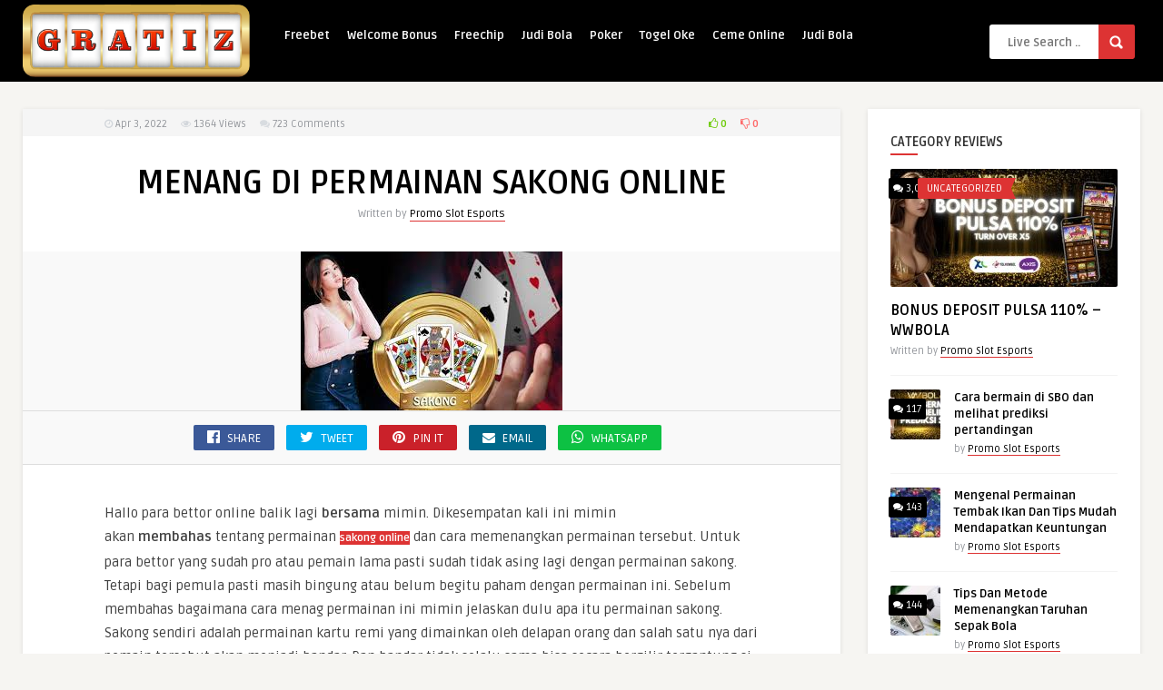

--- FILE ---
content_type: text/html; charset=UTF-8
request_url: http://157.230.251.255/menang-di-permainan-sakong-online/
body_size: 41013
content:
<!DOCTYPE HTML><html lang="en-US"><head> <!-- Meta Tags --><meta http-equiv="Content-Type" content="text/html; charset=UTF-8" /> <!-- Title --> <!-- Mobile Device Meta --><meta name="viewport" content="width=device-width, initial-scale=1"> <!-- The HTML5 Shim for older browsers (mostly older versions of IE). --> <!--[if IE]> <script src="http://157.230.251.255/wp-content/themes/pin-wp/js/html5.js"></script> <![endif]--> <!-- Favicons and rss / pingback --><link rel="alternate" type="application/rss+xml" title="Info Promo Freebet Gratis Deposit Saldo Pulsa RSS Feed" href="http://157.230.251.255/feed/" /><link rel="pingback" href="http://157.230.251.255/xmlrpc.php" /><link rel="shortcut icon" type="image/png" href="http://157.230.251.255/wp-content/uploads/2020/04/gratis-favicon.png"/> <!-- Custom style --> <!-- Theme output --><meta name='robots' content='index, follow, max-image-preview:large, max-snippet:-1, max-video-preview:-1' /> <!-- This site is optimized with the Yoast SEO plugin v20.5 - https://yoast.com/wordpress/plugins/seo/ --><link media="all" href="http://157.230.251.255/wp-content/cache/autoptimize/css/autoptimize_e6a249b039d00b8e403d6c10d9ca66f9.css" rel="stylesheet"><style media="screen">/*FILESTART*/</style><title>MENANG DI PERMAINAN SAKONG ONLINE - Info Promo Freebet Gratis Deposit Saldo Pulsa</title><link rel="canonical" href="http://157.230.251.255/menang-di-permainan-sakong-online/" /><meta property="og:locale" content="en_US" /><meta property="og:type" content="article" /><meta property="og:title" content="MENANG DI PERMAINAN SAKONG ONLINE - Info Promo Freebet Gratis Deposit Saldo Pulsa" /><meta property="og:description" content="Hallo para bettor online balik lagi&nbsp;bersama&nbsp;mimin. Dikesempatan kali ini mimin akan&nbsp;membahas&nbsp;tentang permainan&nbsp;sakong online&nbsp;dan cara memenangkan [&hellip;]" /><meta property="og:url" content="http://157.230.251.255/menang-di-permainan-sakong-online/" /><meta property="og:site_name" content="Info Promo Freebet Gratis Deposit Saldo Pulsa" /><meta property="article:published_time" content="2022-04-03T03:40:18+00:00" /><meta property="og:image" content="http://157.230.251.255/wp-content/uploads/2022/04/download-1-2.jpg" /><meta property="og:image:width" content="288" /><meta property="og:image:height" content="175" /><meta property="og:image:type" content="image/jpeg" /><meta name="author" content="Promo Slot Esports" /><meta name="twitter:card" content="summary_large_image" /><meta name="twitter:label1" content="Written by" /><meta name="twitter:data1" content="Promo Slot Esports" /><meta name="twitter:label2" content="Est. reading time" /><meta name="twitter:data2" content="3 minutes" /> <script type="application/ld+json" class="yoast-schema-graph">{"@context":"https://schema.org","@graph":[{"@type":"WebPage","@id":"http://157.230.251.255/menang-di-permainan-sakong-online/","url":"http://157.230.251.255/menang-di-permainan-sakong-online/","name":"MENANG DI PERMAINAN SAKONG ONLINE - Info Promo Freebet Gratis Deposit Saldo Pulsa","isPartOf":{"@id":"http://157.230.251.255/#website"},"primaryImageOfPage":{"@id":"http://157.230.251.255/menang-di-permainan-sakong-online/#primaryimage"},"image":{"@id":"http://157.230.251.255/menang-di-permainan-sakong-online/#primaryimage"},"thumbnailUrl":"http://157.230.251.255/wp-content/uploads/2022/04/download-1-2.jpg","datePublished":"2022-04-03T03:40:18+00:00","dateModified":"2022-04-03T03:40:18+00:00","author":{"@id":"http://157.230.251.255/#/schema/person/453b3e9bef3668ca8410f9a641819712"},"breadcrumb":{"@id":"http://157.230.251.255/menang-di-permainan-sakong-online/#breadcrumb"},"inLanguage":"en-US","potentialAction":[{"@type":"ReadAction","target":["http://157.230.251.255/menang-di-permainan-sakong-online/"]}]},{"@type":"ImageObject","inLanguage":"en-US","@id":"http://157.230.251.255/menang-di-permainan-sakong-online/#primaryimage","url":"http://157.230.251.255/wp-content/uploads/2022/04/download-1-2.jpg","contentUrl":"http://157.230.251.255/wp-content/uploads/2022/04/download-1-2.jpg","width":288,"height":175},{"@type":"BreadcrumbList","@id":"http://157.230.251.255/menang-di-permainan-sakong-online/#breadcrumb","itemListElement":[{"@type":"ListItem","position":1,"name":"Home","item":"http://157.230.251.255/"},{"@type":"ListItem","position":2,"name":"MENANG DI PERMAINAN SAKONG ONLINE"}]},{"@type":"WebSite","@id":"http://157.230.251.255/#website","url":"http://157.230.251.255/","name":"Info Promo Freebet Gratis Deposit Saldo Pulsa","description":"Promo Slot, Poker, Bola, Parlay, Sabung Ayam, Ceme, Domino, Capsa Susun, Ceme Keliling, Tebak Skor, English Premier League, Balap Kuda, Mancing Online, dari Okeslot, WWBola, OhhPoker","potentialAction":[{"@type":"SearchAction","target":{"@type":"EntryPoint","urlTemplate":"http://157.230.251.255/?s={search_term_string}"},"query-input":"required name=search_term_string"}],"inLanguage":"en-US"},{"@type":"Person","@id":"http://157.230.251.255/#/schema/person/453b3e9bef3668ca8410f9a641819712","name":"Promo Slot Esports","sameAs":["https://okeslot.com"],"url":"http://157.230.251.255/author/admin1/"}]}</script> <!-- / Yoast SEO plugin. --><link rel='dns-prefetch' href='//157.230.251.255' /><link rel='dns-prefetch' href='//fonts.googleapis.com' /><link rel="alternate" type="application/rss+xml" title="Info Promo Freebet Gratis Deposit Saldo Pulsa &raquo; Feed" href="http://157.230.251.255/feed/" /><link rel="alternate" type="application/rss+xml" title="Info Promo Freebet Gratis Deposit Saldo Pulsa &raquo; Comments Feed" href="http://157.230.251.255/comments/feed/" /><link rel="alternate" type="application/rss+xml" title="Info Promo Freebet Gratis Deposit Saldo Pulsa &raquo; MENANG DI PERMAINAN SAKONG ONLINE Comments Feed" href="http://157.230.251.255/menang-di-permainan-sakong-online/feed/" /><link crossorigin="anonymous" rel='stylesheet' id='google-font-css' href='//fonts.googleapis.com/css?family=Ruda%3A400%2C700&#038;ver=6.8.1' type='text/css' media='all' /> <script type="text/javascript" src="http://157.230.251.255/wp-includes/js/jquery/jquery.min.js?ver=3.7.1" id="jquery-core-js"></script> <script type="text/javascript" id="thumbs_rating_scripts-js-extra">/* <![CDATA[ */
var thumbs_rating_ajax = {"ajax_url":"http:\/\/157.230.251.255\/wp-admin\/admin-ajax.php","nonce":"cf5989faa9"};
/* ]]> */</script> <link rel="https://api.w.org/" href="http://157.230.251.255/wp-json/" /><link rel="alternate" title="JSON" type="application/json" href="http://157.230.251.255/wp-json/wp/v2/posts/5485" /><link rel="EditURI" type="application/rsd+xml" title="RSD" href="http://157.230.251.255/xmlrpc.php?rsd" /><meta name="generator" content="WordPress 6.8.1" /><link rel='shortlink' href='http://157.230.251.255/?p=5485' /><link rel="alternate" title="oEmbed (JSON)" type="application/json+oembed" href="http://157.230.251.255/wp-json/oembed/1.0/embed?url=http%3A%2F%2F157.230.251.255%2Fmenang-di-permainan-sakong-online%2F" /><link rel="alternate" title="oEmbed (XML)" type="text/xml+oembed" href="http://157.230.251.255/wp-json/oembed/1.0/embed?url=http%3A%2F%2F157.230.251.255%2Fmenang-di-permainan-sakong-online%2F&#038;format=xml" /><link rel="amphtml" href="http://157.230.251.255/menang-di-permainan-sakong-online/?amp=1"><link rel="icon" href="http://157.230.251.255/wp-content/uploads/2020/04/cropped-gratis-favicon-32x32.png" sizes="32x32" /><link rel="icon" href="http://157.230.251.255/wp-content/uploads/2020/04/cropped-gratis-favicon-192x192.png" sizes="192x192" /><link rel="apple-touch-icon" href="http://157.230.251.255/wp-content/uploads/2020/04/cropped-gratis-favicon-180x180.png" /><meta name="msapplication-TileImage" content="http://157.230.251.255/wp-content/uploads/2020/04/cropped-gratis-favicon-270x270.png" /><meta name="google-site-verification" content="hw8ZZR9wjRzu6ZvaSuGRmePkcD1JCQdGi03pYyPOXpc" /> <script src="http://157.230.251.255/wp-content/cache/autoptimize/js/autoptimize_0cafab206a01eb39a4c0cb2fcc722308.js"></script></head><body  class="wp-singular post-template-default single single-post postid-5485 single-format-standard wp-theme-pin-wp"> <!-- Begin Header --><header><div class="main-header"><div class="sticky-on"> <a href="http://157.230.251.255/"><img class="logo" src="http://157.230.251.255/wp-content/uploads/2020/04/freechips-1.png" alt="Info Promo Freebet Gratis Deposit Saldo Pulsa" /></a> <!-- Navigation Menu --><nav id="myjquerymenu" class="jquerycssmenu"><ul><li id="menu-item-2456" class="menu-item menu-item-type-taxonomy menu-item-object-category menu-item-2456"><a href="http://157.230.251.255/category/freebet/">Freebet</a></li><li id="menu-item-2457" class="menu-item menu-item-type-taxonomy menu-item-object-category menu-item-2457"><a href="http://157.230.251.255/category/welcome-bonus/">Welcome Bonus</a></li><li id="menu-item-2458" class="menu-item menu-item-type-taxonomy menu-item-object-category menu-item-2458"><a href="http://157.230.251.255/category/freechip/">Freechip</a></li><li id="menu-item-2464" class="menu-item menu-item-type-taxonomy menu-item-object-category menu-item-2464"><a href="http://157.230.251.255/category/judi-bola/">Judi Bola</a></li><li id="menu-item-2465" class="menu-item menu-item-type-taxonomy menu-item-object-category menu-item-2465"><a href="http://157.230.251.255/category/poker/">Poker</a></li><li id="menu-item-2479" class="menu-item menu-item-type-taxonomy menu-item-object-category menu-item-2479"><a href="http://157.230.251.255/category/togel-oke/">Togel Oke</a></li><li id="menu-item-2480" class="menu-item menu-item-type-taxonomy menu-item-object-category menu-item-2480"><a href="http://157.230.251.255/category/ceme-online/">Ceme Online</a></li><li id="menu-item-2481" class="menu-item menu-item-type-taxonomy menu-item-object-category menu-item-2481"><a href="http://157.230.251.255/category/judi-bola/">Judi Bola</a></li></ul></nav><!-- end #myjquerymenu --><div class="pxspace"></div> <!-- search form get_search_form(); --><form id="searchform2" class="header-search" method="get" action="http://157.230.251.255/"> <input placeholder="Live Search ..." type="text" name="s" id="s" /> <input type="submit" value="Search" class="buttonicon" /></form><div class="clear"></div></div><div class="clear"></div></div><!-- end .main-header --></header><!-- end #header --> <!-- Begin Content --><div class="wrap-fullwidth"><div class="single-content"> <!-- ads --><div class="meta-wrap"><div class="single-meta"><div class="an-display-time updated"><i class="fa fa-clock-o"></i> Apr 3, 2022</div><div class="an-display-view"><i class="fa fa-eye"></i> 1364 <span>Views</span></div><div class="an-display-comm"><i class="fa fa-comments"></i> <a href="http://157.230.251.255/menang-di-permainan-sakong-online/#comments">723 Comments</a></div><div class="single-data"><div  class="thumbs-rating-container" id="thumbs-rating-5485" data-content-id="5485"><span class="thumbs-rating-up" onclick="thumbs_rating_vote(5485, 1);"><i class="fa fa-thumbs-o-up"></i> 0</span> <span class="thumbs-rating-down" onclick="thumbs_rating_vote(5485, 2);"><i class="fa fa-thumbs-o-down"></i> 0</span><span class="thumbs-rating-already-voted" data-text="You already voted!"></span></div></div><!-- end .home-data --><div class="clear"></div></div><!-- end .single-meta --></div><!-- Meta ( time and comments ) --><div class="clear"></div> <!-- end .single-box --><div class="entry-top"><h1 class="article-title entry-title">MENANG DI PERMAINAN SAKONG ONLINE</h1> <span class="vcard author"><span class="fn">Written by <a href="http://157.230.251.255/author/admin1/" title="Posts by Promo Slot Esports" rel="author">Promo Slot Esports</a></span></span></div><div class="clear"></div><article><div class="post post-5485 type-post status-publish format-standard has-post-thumbnail hentry category-judi tag-agen-judi-bola tag-cara-bermain-judi-bola tag-judi tag-judi-bola tag-judi-bola-online tag-judi-bola-terpercaya tag-judi-esport tag-judi-online tag-judi-online-terpercaya tag-judi-online-togel tag-judi-poker tag-judi-poker-online tag-judi-pulsa tag-judi-sabung-ayam tag-judi-slot tag-judi-slot-online tag-mesin-judi tag-situs-judi tag-situs-judi-online-terpercaya tag-situs-judi-poker-online" id="post-5485"><div class="media-single-content"> <img width="288" height="175" src="http://157.230.251.255/wp-content/uploads/2022/04/download-1-2.jpg" class="attachment-thumbnail-single-image size-thumbnail-single-image wp-post-image" alt="" decoding="async" fetchpriority="high" srcset="http://157.230.251.255/wp-content/uploads/2022/04/download-1-2.jpg 288w, http://157.230.251.255/wp-content/uploads/2022/04/download-1-2-130x78.jpg 130w" sizes="(max-width: 288px) 100vw, 288px" /><div class="clear"></div><div id="single-share"> <a class="fbbutton" target="_blank" href="https://www.facebook.com/sharer/sharer.php?u=http://157.230.251.255/menang-di-permainan-sakong-online/&amp;=MENANG DI PERMAINAN SAKONG ONLINE" onClick="javascript:window.open(this.href, '', 'menubar=no,toolbar=no,resizable=yes,scrollbars=yes,height=400,width=700');return false;"><i class="fa fa-facebook-official"></i> <span>Share</span></a> <a class="twbutton" target="_blank" href="https://twitter.com/intent/tweet?text=Check%20out%20this%20article:%20MENANG DI PERMAINAN SAKONG ONLINE%20-%20http://157.230.251.255/menang-di-permainan-sakong-online/" onClick="javascript:window.open(this.href, '', 'menubar=no,toolbar=no,resizable=yes,scrollbars=yes,height=400,width=700');return false;"><i class="fa fa-twitter"></i> <span>Tweet</span></a> <a class="pinbutton" target="_blank" href="https://pinterest.com/pin/create/button/?url=http://157.230.251.255/menang-di-permainan-sakong-online/&amp;media=http://157.230.251.255/wp-content/uploads/2022/04/download-1-2.jpg&amp;description=MENANG DI PERMAINAN SAKONG ONLINE" onClick="javascript:window.open(this.href, '', 'menubar=no,toolbar=no,resizable=yes,scrollbars=yes,height=400,width=700');return false;"><i class="fa fa-pinterest"></i> <span>Pin it</span></a> <a class="emailbutton" target="_blank" href="mailto:?subject=MENANG DI PERMAINAN SAKONG ONLINE&amp;body=http://157.230.251.255/menang-di-permainan-sakong-online/ Hallo para bettor online balik lagi&nbsp;bersama&nbsp;mimin. Dikesempatan kali ini mimin akan&nbsp;membahas&nbsp;tentang permainan&nbsp;sakong .." onClick="javascript:window.open(this.href, '', 'menubar=no,toolbar=no,resizable=yes,scrollbars=yes,height=400,width=700');return false;"><i class="fa fa-envelope"></i> <span>Email</span></a> <a class="whatsappbutton" target="_blank" href="https://api.whatsapp.com/send?text=http://157.230.251.255/menang-di-permainan-sakong-online/" data-action="share/whatsapp/share" onClick="javascript:window.open(this.href, '', 'menubar=no,toolbar=no,resizable=yes,scrollbars=yes,height=400,width=700');return false;"><i class="fa fa-whatsapp" aria-hidden="true"></i> <span>WhatsApp</span></a></div><!-- end #single-share --></div><!-- end .media-single-content --><div class="entry"> <!-- excerpt --> <!-- advertisement --> <!-- entry content --><p>Hallo para bettor online balik lagi&nbsp;<strong>bersama</strong>&nbsp;mimin. Dikesempatan kali ini mimin akan&nbsp;<strong>membahas</strong>&nbsp;tentang permainan&nbsp;<a href="https://www.youtube.com/shorts/XhmVDG2P3Ls"><strong>sakong online</strong></a>&nbsp;dan cara memenangkan permainan tersebut. Untuk para bettor yang sudah pro atau pemain lama pasti sudah tidak asing lagi dengan permainan sakong. Tetapi bagi pemula pasti masih bingung atau belum begitu paham dengan permainan ini. Sebelum membahas bagaimana cara menag permainan ini mimin jelaskan dulu apa itu permainan sakong. Sakong sendiri adalah permainan kartu remi yang dimainkan oleh delapan orang dan salah satu nya dari pemain tersebut akan menjadi bandar. Dan bandar tidak selalu sama bisa secara bergilir tergantung si pemain apakah dia mau naik menjadi bandar atau tidak. Karena menjadi bandar anda diwajibkan memiliki minimal nominal untuk di taruhkan. Dan untuk memenangkan jackpot juga sangat mudah dalam permainan sakong online.</p><p>Berikut ini tips dan trik untuk memenangkan permainan sakong online:</p><ul class="wp-block-list"><li>MODAL</li></ul><p>Ini adalah syarat utama dan mutlak bagi anda jika anda menginginkan menang di permainan sakong online. Karena jika anda tidak memiliki modal yang memadai makan anda tidak bisa bertaruh atau bermain di permainan sakong ini. Karena di setiap room akan tersedia minimum nominal untuk bermain atau bertaruh. Semakin besar nilai taruhan di room tersebut semakin banyak total jumlah kemenangan nya pula.</p><ul class="wp-block-list"><li>FOKUS</li></ul><p>Ini salah satu bagian terpenting juga anda harus fokus dan konsentrasi dalam bermain permainan sakong, usahakan anda jangan terganggu pada saat anda bermain sakong online. Karena jika anda lengah mungkin saja kartu bagus akan anda lewati.</p><ul class="wp-block-list"><li>KEJAR JACKPOT</li></ul><p>Jika anda ingin sekali memenangkan jackpot anda harus membeli tiket nya secara langsung di setiap ronde. Dengan cara ini anda banyak mempunyai peluang untuk memenangkan jackpot dalam sehari.</p><ul class="wp-block-list"><li>SERING BERLATIH</li></ul><p>Untuk lebih mengenal kartu-kartu yang dibagikan seringlah berlatih dari meja yang kecil terlebih dahulu. Setelah anda merasa anda sudah menguasai permainan ini anda bisa pindah ke meja yang lebih besar lagi.</p><ul class="wp-block-list"><li>BERPINDAH MEJA</li></ul><p>Sering-seringlah berpindah meja karena jika anda tetap stuck di meja tersebut. Mungkin saja hoki atau keberuntungan anda ada di meja atau room lain. Jadi jangan ragu untuk berpindah pindah meja.</p><ul class="wp-block-list"><li>TARGET</li></ul><p>Selalu pasang target di setiap anda bermain setiap permainan judi online terlebih lagi permainan sakong online. Jika anda sudah mencapai target kemenangan yang anda inginkan segera berhenti dan lakukan withdraw atau penarikan dana dengan segera. Dengan cara seperti itu anda sudah merasakan kemenangan. Tetapi sisakan dana yang cukup untuk modal anda kembali bermain lagi. Silahkan sesuaikan lagi dengan target kemenangan anda, jika anda ingin menang dengan nominal yang tidak terlalu besar silahkan sisakan modal yang tidak terlalu besar juga.</p><ul class="wp-block-list"><li>KONSISTEN</li></ul><p>Dalam bermain permainan di setiap website atau situs judi online tidak hanya sakong online anda harus sangat konsisten dalam bermain. Di setiap ronde anda bermain anda harus konsisten dengan pilihan anda atau jumlah taruhan anda di setiap ronde. Jangan dengan tiba-tiba merubah seperti mengurangi atau melebihkan nilai taruhan anda di setiap ronde.</p><div class="clear"></div> <!-- tags --><div class="ct-size"><div class="entry-btn">Article Tags:</div> <a href="http://157.230.251.255/tag/agen-judi-bola/" rel="tag">agen judi bola</a> &middot; <a href="http://157.230.251.255/tag/cara-bermain-judi-bola/" rel="tag">cara bermain judi bola</a> &middot; <a href="http://157.230.251.255/tag/judi/" rel="tag">judi</a> &middot; <a href="http://157.230.251.255/tag/judi-bola/" rel="tag">judi bola</a> &middot; <a href="http://157.230.251.255/tag/judi-bola-online/" rel="tag">judi bola online</a> &middot; <a href="http://157.230.251.255/tag/judi-bola-terpercaya/" rel="tag">judi bola terpercaya</a> &middot; <a href="http://157.230.251.255/tag/judi-esport/" rel="tag">judi esport</a> &middot; <a href="http://157.230.251.255/tag/judi-online/" rel="tag">judi online</a> &middot; <a href="http://157.230.251.255/tag/judi-online-terpercaya/" rel="tag">judi online terpercaya</a> &middot; <a href="http://157.230.251.255/tag/judi-online-togel/" rel="tag">judi online togel</a> &middot; <a href="http://157.230.251.255/tag/judi-poker/" rel="tag">judi poker</a> &middot; <a href="http://157.230.251.255/tag/judi-poker-online/" rel="tag">judi poker online</a> &middot; <a href="http://157.230.251.255/tag/judi-pulsa/" rel="tag">judi pulsa</a> &middot; <a href="http://157.230.251.255/tag/judi-sabung-ayam/" rel="tag">judi sabung ayam</a> &middot; <a href="http://157.230.251.255/tag/judi-slot/" rel="tag">judi slot</a> &middot; <a href="http://157.230.251.255/tag/judi-slot-online/" rel="tag">judi slot online</a> &middot; <a href="http://157.230.251.255/tag/mesin-judi/" rel="tag">mesin judi</a> &middot; <a href="http://157.230.251.255/tag/situs-judi/" rel="tag">situs judi</a> &middot; <a href="http://157.230.251.255/tag/situs-judi-online-terpercaya/" rel="tag">situs judi online terpercaya</a> &middot; <a href="http://157.230.251.255/tag/situs-judi-poker-online/" rel="tag">situs judi poker online</a></div><div class="clear"></div> <!-- categories --><div class="ct-size"><div class="entry-btn">Article Categories:</div> <a href="http://157.230.251.255/category/judi/" rel="category tag">Judi</a></div><div class="clear"></div><div class="clear"></div></div><!-- end .entry --><div class="clear"></div></div><!-- end #post --></article><!-- end article --> <!-- ads --> <!-- author --> <!-- Recent and related Articles --><div class="related-box"> <!-- Recent --><div class="one_half"><h3 class="title">Recent Articles</h3><div class="arrow-down-related"></div><div class="clear"></div><ul class="article_list"><li><div class="article-comm"><a href="http://157.230.251.255/bonus-deposit-pulsa-110-wwbola/#comments" class="comments-link" ><i class="fa fa-comments"></i> 3,022</a></div> <a href="http://157.230.251.255/bonus-deposit-pulsa-110-wwbola/"> <img width="55" height="55" src="http://157.230.251.255/wp-content/uploads/2023/12/Untitled-design-10_11zon-55x55.jpg" class="attachment-thumbnail-widget-small size-thumbnail-widget-small wp-post-image" alt="" decoding="async" loading="lazy" srcset="http://157.230.251.255/wp-content/uploads/2023/12/Untitled-design-10_11zon-55x55.jpg 55w, http://157.230.251.255/wp-content/uploads/2023/12/Untitled-design-10_11zon-150x150.jpg 150w, http://157.230.251.255/wp-content/uploads/2023/12/Untitled-design-10_11zon-180x180.jpg 180w" sizes="auto, (max-width: 55px) 100vw, 55px" /> </a><div class="an-widget-title"  style="margin-left:70px;" ><h4 class="article-title"><a href="http://157.230.251.255/bonus-deposit-pulsa-110-wwbola/">BONUS DEPOSIT PULSA 110% &#8211; WWBOLA</a></h4> <span>by <a href="http://157.230.251.255/author/admin1/" title="Posts by Promo Slot Esports" rel="author">Promo Slot Esports</a></span></div></li><li><div class="article-comm"><a href="http://157.230.251.255/wwbola-prediksi/#comments" class="comments-link" ><i class="fa fa-comments"></i> 117</a></div> <a href="http://157.230.251.255/wwbola-prediksi/"> <img width="55" height="55" src="http://157.230.251.255/wp-content/uploads/2023/11/CARA-BERMAIN-DAN-MELIHAT-PREDIKSI-SBO_11zon-55x55.jpg" class="attachment-thumbnail-widget-small size-thumbnail-widget-small wp-post-image" alt="" decoding="async" loading="lazy" srcset="http://157.230.251.255/wp-content/uploads/2023/11/CARA-BERMAIN-DAN-MELIHAT-PREDIKSI-SBO_11zon-55x55.jpg 55w, http://157.230.251.255/wp-content/uploads/2023/11/CARA-BERMAIN-DAN-MELIHAT-PREDIKSI-SBO_11zon-150x150.jpg 150w, http://157.230.251.255/wp-content/uploads/2023/11/CARA-BERMAIN-DAN-MELIHAT-PREDIKSI-SBO_11zon-180x180.jpg 180w" sizes="auto, (max-width: 55px) 100vw, 55px" /> </a><div class="an-widget-title"  style="margin-left:70px;" ><h4 class="article-title"><a href="http://157.230.251.255/wwbola-prediksi/">Cara bermain di SBO dan melihat prediksi pertandingan</a></h4> <span>by <a href="http://157.230.251.255/author/admin1/" title="Posts by Promo Slot Esports" rel="author">Promo Slot Esports</a></span></div></li><li><div class="article-comm"><a href="http://157.230.251.255/mengenal-permainan-tembak-ikan-dan-tips-mudah-mendapatkan-keuntungan/#comments" class="comments-link" ><i class="fa fa-comments"></i> 143</a></div> <a href="http://157.230.251.255/mengenal-permainan-tembak-ikan-dan-tips-mudah-mendapatkan-keuntungan/"> <img width="55" height="55" src="http://157.230.251.255/wp-content/uploads/2023/11/Desain-tanpa-judul-13_11zon-55x55.jpg" class="attachment-thumbnail-widget-small size-thumbnail-widget-small wp-post-image" alt="" decoding="async" loading="lazy" srcset="http://157.230.251.255/wp-content/uploads/2023/11/Desain-tanpa-judul-13_11zon-55x55.jpg 55w, http://157.230.251.255/wp-content/uploads/2023/11/Desain-tanpa-judul-13_11zon-150x150.jpg 150w, http://157.230.251.255/wp-content/uploads/2023/11/Desain-tanpa-judul-13_11zon-180x180.jpg 180w" sizes="auto, (max-width: 55px) 100vw, 55px" /> </a><div class="an-widget-title"  style="margin-left:70px;" ><h4 class="article-title"><a href="http://157.230.251.255/mengenal-permainan-tembak-ikan-dan-tips-mudah-mendapatkan-keuntungan/">Mengenal Permainan Tembak Ikan Dan Tips Mudah Mendapatkan Keuntungan</a></h4> <span>by <a href="http://157.230.251.255/author/admin1/" title="Posts by Promo Slot Esports" rel="author">Promo Slot Esports</a></span></div></li><li><div class="article-comm"><a href="http://157.230.251.255/tips-dan-metode-memenangkan-taruhan-sepak-bola/#comments" class="comments-link" ><i class="fa fa-comments"></i> 144</a></div> <a href="http://157.230.251.255/tips-dan-metode-memenangkan-taruhan-sepak-bola/"> <img width="55" height="55" src="http://157.230.251.255/wp-content/uploads/2023/11/Desain-tanpa-judul-12_11zon-55x55.jpg" class="attachment-thumbnail-widget-small size-thumbnail-widget-small wp-post-image" alt="" decoding="async" loading="lazy" srcset="http://157.230.251.255/wp-content/uploads/2023/11/Desain-tanpa-judul-12_11zon-55x55.jpg 55w, http://157.230.251.255/wp-content/uploads/2023/11/Desain-tanpa-judul-12_11zon-150x150.jpg 150w, http://157.230.251.255/wp-content/uploads/2023/11/Desain-tanpa-judul-12_11zon-180x180.jpg 180w" sizes="auto, (max-width: 55px) 100vw, 55px" /> </a><div class="an-widget-title"  style="margin-left:70px;" ><h4 class="article-title"><a href="http://157.230.251.255/tips-dan-metode-memenangkan-taruhan-sepak-bola/">Tips Dan Metode Memenangkan Taruhan Sepak Bola</a></h4> <span>by <a href="http://157.230.251.255/author/admin1/" title="Posts by Promo Slot Esports" rel="author">Promo Slot Esports</a></span></div></li></ul></div><!-- end .one_half Recent --> <!-- Related --><div class="one_half_last"><h3 class="title">Related Articles</h3><div class="arrow-down-related"></div><div class="clear"></div><ul class="article_list"><li><div class="article-comm"><a href="http://157.230.251.255/wwbola-prediksi/#comments" class="comments-link" ><i class="fa fa-comments"></i> 117</a></div> <a href="http://157.230.251.255/wwbola-prediksi/"> <img width="55" height="55" src="http://157.230.251.255/wp-content/uploads/2023/11/CARA-BERMAIN-DAN-MELIHAT-PREDIKSI-SBO_11zon-55x55.jpg" class="attachment-thumbnail-widget-small size-thumbnail-widget-small wp-post-image" alt="" decoding="async" loading="lazy" srcset="http://157.230.251.255/wp-content/uploads/2023/11/CARA-BERMAIN-DAN-MELIHAT-PREDIKSI-SBO_11zon-55x55.jpg 55w, http://157.230.251.255/wp-content/uploads/2023/11/CARA-BERMAIN-DAN-MELIHAT-PREDIKSI-SBO_11zon-150x150.jpg 150w, http://157.230.251.255/wp-content/uploads/2023/11/CARA-BERMAIN-DAN-MELIHAT-PREDIKSI-SBO_11zon-180x180.jpg 180w" sizes="auto, (max-width: 55px) 100vw, 55px" /> </a><div class="an-widget-title"  style="margin-left:70px;" ><h4 class="article-title"><a href="http://157.230.251.255/wwbola-prediksi/">Cara bermain di SBO dan melihat prediksi pertandingan</a></h4> <span>by <a href="http://157.230.251.255/author/admin1/" title="Posts by Promo Slot Esports" rel="author">Promo Slot Esports</a></span></div></li><li><div class="article-comm"><a href="http://157.230.251.255/mengenal-permainan-tembak-ikan-dan-tips-mudah-mendapatkan-keuntungan/#comments" class="comments-link" ><i class="fa fa-comments"></i> 143</a></div> <a href="http://157.230.251.255/mengenal-permainan-tembak-ikan-dan-tips-mudah-mendapatkan-keuntungan/"> <img width="55" height="55" src="http://157.230.251.255/wp-content/uploads/2023/11/Desain-tanpa-judul-13_11zon-55x55.jpg" class="attachment-thumbnail-widget-small size-thumbnail-widget-small wp-post-image" alt="" decoding="async" loading="lazy" srcset="http://157.230.251.255/wp-content/uploads/2023/11/Desain-tanpa-judul-13_11zon-55x55.jpg 55w, http://157.230.251.255/wp-content/uploads/2023/11/Desain-tanpa-judul-13_11zon-150x150.jpg 150w, http://157.230.251.255/wp-content/uploads/2023/11/Desain-tanpa-judul-13_11zon-180x180.jpg 180w" sizes="auto, (max-width: 55px) 100vw, 55px" /> </a><div class="an-widget-title"  style="margin-left:70px;" ><h4 class="article-title"><a href="http://157.230.251.255/mengenal-permainan-tembak-ikan-dan-tips-mudah-mendapatkan-keuntungan/">Mengenal Permainan Tembak Ikan Dan Tips Mudah Mendapatkan Keuntungan</a></h4> <span>by <a href="http://157.230.251.255/author/admin1/" title="Posts by Promo Slot Esports" rel="author">Promo Slot Esports</a></span></div></li><li><div class="article-comm"><a href="http://157.230.251.255/strategi-deposit-minimal-dan-withdraw-maksimal-dalam-judi-online/#comments" class="comments-link" ><i class="fa fa-comments"></i> 161</a></div> <a href="http://157.230.251.255/strategi-deposit-minimal-dan-withdraw-maksimal-dalam-judi-online/"> <img width="55" height="55" src="http://157.230.251.255/wp-content/uploads/2022/05/images-5-1-55x55.jpg" class="attachment-thumbnail-widget-small size-thumbnail-widget-small wp-post-image" alt="" decoding="async" loading="lazy" srcset="http://157.230.251.255/wp-content/uploads/2022/05/images-5-1-55x55.jpg 55w, http://157.230.251.255/wp-content/uploads/2022/05/images-5-1-150x150.jpg 150w, http://157.230.251.255/wp-content/uploads/2022/05/images-5-1-180x180.jpg 180w" sizes="auto, (max-width: 55px) 100vw, 55px" /> </a><div class="an-widget-title"  style="margin-left:70px;" ><h4 class="article-title"><a href="http://157.230.251.255/strategi-deposit-minimal-dan-withdraw-maksimal-dalam-judi-online/">Strategi Deposit Minimal dan Withdraw Maksimal dalam Judi Online</a></h4> <span>by <a href="http://157.230.251.255/author/admin1/" title="Posts by Promo Slot Esports" rel="author">Promo Slot Esports</a></span></div></li><li><div class="article-comm"><a href="http://157.230.251.255/perkembangan-mesin-slot-2021-ke-2022/#comments" class="comments-link" ><i class="fa fa-comments"></i> 224</a></div> <a href="http://157.230.251.255/perkembangan-mesin-slot-2021-ke-2022/"> <img width="55" height="55" src="http://157.230.251.255/wp-content/uploads/2022/05/images-9-55x55.jpg" class="attachment-thumbnail-widget-small size-thumbnail-widget-small wp-post-image" alt="" decoding="async" loading="lazy" srcset="http://157.230.251.255/wp-content/uploads/2022/05/images-9-55x55.jpg 55w, http://157.230.251.255/wp-content/uploads/2022/05/images-9-150x150.jpg 150w, http://157.230.251.255/wp-content/uploads/2022/05/images-9-180x180.jpg 180w" sizes="auto, (max-width: 55px) 100vw, 55px" /> </a><div class="an-widget-title"  style="margin-left:70px;" ><h4 class="article-title"><a href="http://157.230.251.255/perkembangan-mesin-slot-2021-ke-2022/">Perkembangan mesin slot 2021 ke 2022</a></h4> <span>by <a href="http://157.230.251.255/author/admin1/" title="Posts by Promo Slot Esports" rel="author">Promo Slot Esports</a></span></div></li></ul></div><!-- end .one_half_last Related --><div class="clear"></div></div><!-- end .related-box --> <!-- Comments --><div class="entry-bottom"><h3 class="title"> Comments to <span>MENANG DI PERMAINAN SAKONG ONLINE</span></h3><div class="arrow-down-related"></div><div class="clear"></div> <!-- Comments --><div id="comments" class="comments"><ul class="comment"><li class="post pingback"><p>Pingback: <a href="https://dls.wtfincint.com/thread-82237.html" class="url" rel="ugc external nofollow">Lincoln Georgis</a></p></li></li><!-- #comment-## --><li class="post pingback"><p>Pingback: <a href="https://www.milf.city/videos/27520/lila-lovely-thanksgiving-sex/" class="url" rel="ugc external nofollow">Lila Lovely</a></p></li></li><!-- #comment-## --><li class="post pingback"><p>Pingback: <a href="https://www.milf.city" class="url" rel="ugc external nofollow">MILF City</a></p></li></li><!-- #comment-## --><li class="post pingback"><p>Pingback: <a href="https://bestdomainportfolio.com/" class="url" rel="ugc external nofollow">best-domain-broker</a></p></li></li><!-- #comment-## --><li class="post pingback"><p>Pingback: <a href="https://www.edudorm.com/edudorm-services/assignment-services/academic-writing-services/academic-writing-service" class="url" rel="ugc external nofollow">Assignment Assistance</a></p></li></li><!-- #comment-## --><li class="post pingback"><p>Pingback: <a href="https://shop.twinbirdies.com/products/personalized-couple-monogram-and-date-modern-farmhouse-throw-pillow-cover-150896158_twin-birdies-shop" class="url" rel="ugc external nofollow">valentine pillow</a></p></li></li><!-- #comment-## --><li class="post pingback"><p>Pingback: <a href="https://shop.twinbirdies.com/products/natural-organic-sunscreen-safe-sunscreen-non-nano-zinc-oxide-sunscreen-sun-protection-butter-me-up-organics-243517983_twin-birdies-shop" class="url" rel="ugc external nofollow">natural sunscreen</a></p></li></li><!-- #comment-## --><li class="post pingback"><p>Pingback: <a href="https://shop.twinbirdies.com/products/organic-allergy-oil-histamine-blocker-natural-allergy-treatment-butter-me-up-organics-761423183_twin-birdies-shop" class="url" rel="ugc external nofollow">natural allergy relief</a></p></li></li><!-- #comment-## --><li class="post pingback"><p>Pingback: <a href="https://5-star.pro/" class="url" rel="ugc external nofollow">Click Here</a></p></li></li><!-- #comment-## --><li class="post pingback"><p>Pingback: <a href="http://www.unionbaygroup.com/blog/union-bay-group-blog/post/amazon-may-soon-occupy-enough-seattle-office-space-to-fill-8-columbia-towers" class="url" rel="ugc external nofollow">Click Here</a></p></li></li><!-- #comment-## --><li class="post pingback"><p>Pingback: <a href="https://www.printsunglasses.com/blog/post/index/id/3324/" class="url" rel="ugc external nofollow">Click Here</a></p></li></li><!-- #comment-## --><li class="post pingback"><p>Pingback: <a href="https://bestpointonline.com/buy-youtube-watch-hours/" class="url" rel="ugc external nofollow">Click Here</a></p></li></li><!-- #comment-## --><li class="post pingback"><p>Pingback: <a href="http://192.99.8.166/article/arts-et-spectacles/theatre/no%C3%ABl-1933-%C3%AAtre-ensemble" class="url" rel="ugc external nofollow">Click Here</a></p></li></li><!-- #comment-## --><li class="post pingback"><p>Pingback: <a href="https://avalon.granicusideas.com/ideas/seafood-restaurant?page=9" class="url" rel="ugc external nofollow">Click Here</a></p></li></li><!-- #comment-## --><li class="post pingback"><p>Pingback: <a href="http://spear1340.com/arm-cortex-a9-cpu-subsystem?page=258" class="url" rel="ugc external nofollow">Click Here</a></p></li></li><!-- #comment-## --><li class="post pingback"><p>Pingback: <a href="http://healthyhabitsforlifenj.com/blog/2016/05/05/bagels-pastries-and-candy-at-a-health-seminar" class="url" rel="ugc external nofollow">Click Here</a></p></li></li><!-- #comment-## --><li class="post pingback"><p>Pingback: <a href="https://www.spoluhraci.cz/sk-nedeliste/-Ukonceni-sezony-termin-ZRUSENO/kalendar/akce/action_id/278866?mark=1238132" class="url" rel="ugc external nofollow">Click Here</a></p></li></li><!-- #comment-## --><li class="post pingback"><p>Pingback: <a href="https://jataya.net/en/prod_rcdroidbox_jetidc?page=334" class="url" rel="ugc external nofollow">Click Here</a></p></li></li><!-- #comment-## --><li class="post pingback"><p>Pingback: <a href="http://www.zoomblast.com/vblast/comm=420" class="url" rel="ugc external nofollow">Click Here</a></p></li></li><!-- #comment-## --><li class="post pingback"><p>Pingback: <a href="https://morlaesculturas.com/es/smartblog/50_La-radio.html" class="url" rel="ugc external nofollow">Click Here</a></p></li></li><!-- #comment-## --><li class="post pingback"><p>Pingback: <a href="http://archives.lametropole.com/blog/patrice-berthiaume/classe-%C3%A9conomique-du-couple" class="url" rel="ugc external nofollow">Click Here</a></p></li></li><!-- #comment-## --><li class="post pingback"><p>Pingback: <a href="https://www.party.biz/forums/topic/119423/book-our-escorts-call-girls-in-udaipur-service-agency/view/post_id/496675" class="url" rel="ugc external nofollow">Click Here</a></p></li></li><!-- #comment-## --><li class="post pingback"><p>Pingback: <a href="https://www.gueule-damour.com/fr/blog-jeanne-et-inou-le-plus-beau-chien-du-monde/64_informations-importantes.html" class="url" rel="ugc external nofollow">Click Here</a></p></li></li><!-- #comment-## --><li class="post pingback"><p>Pingback: <a href="https://www.mysportsgo.com/forums/topic/1226/business-careers-and-development-facts-before-folly/view/page/1" class="url" rel="ugc external nofollow">Click Here</a></p></li></li><!-- #comment-## --><li class="post pingback"><p>Pingback: <a href="https://picknik.ai/space/" class="url" rel="ugc external nofollow">spaceros</a></p></li></li><!-- #comment-## --><li class="post pingback"><p>Pingback: <a href="http://www.dragonwinch.pl/pl/smartblog/21_Zapraszamy-do-kr%C3%B3tkiej-relacji-z-III-wyprawy-.html" class="url" rel="ugc external nofollow">Click Here</a></p></li></li><!-- #comment-## --><li class="post pingback"><p>Pingback: <a href="https://gotartwork.com/Blog/today-1-out-of-every-10-males-is-suffering-from-erectile-dysfunction-medzsite/13389/" class="url" rel="ugc external nofollow">Click Here</a></p></li></li><!-- #comment-## --><li class="post pingback"><p>Pingback: <a href="https://www.reputation-defenders.com/tag/search-results" class="url" rel="ugc external nofollow">Reputation Defenders</a></p></li></li><!-- #comment-## --><li class="post pingback"><p>Pingback: <a href="https://www.ilcortileshop.com/en/smartblog/15_Caldo--No-grazie--Ecco-gli-outfit-salva-Estat.html" class="url" rel="ugc external nofollow">Click Here</a></p></li></li><!-- #comment-## --><li class="post pingback"><p>Pingback: <a href="https://myworldgo.com/groups/topic/view/group_id/20/topic_id/4227/post_id/11638" class="url" rel="ugc external nofollow">Click Here</a></p></li></li><!-- #comment-## --><li class="post pingback"><p>Pingback: <a href="http://clashofclansbuilder.com/plan/771414" class="url" rel="ugc external nofollow">Click Here</a></p></li></li><!-- #comment-## --><li class="post pingback"><p>Pingback: <a href="https://www.humandesignforeveryone.com/board/board_topic/5096042/5499987.htm?page=10" class="url" rel="ugc external nofollow">Click Here</a></p></li></li><!-- #comment-## --><li class="post pingback"><p>Pingback: <a href="http://forge.scilab.org/index.php/p/aerospace-blockset/issues/2226/" class="url" rel="ugc external nofollow">Click Here</a></p></li></li><!-- #comment-## --><li class="post pingback"><p>Pingback: <a href="https://minecraftcommand.science/forum/challenges/topics/st-vincent-volcano-un-warns-humanitarian-crisis-will-last-months" class="url" rel="ugc external nofollow">Click Here</a></p></li></li><!-- #comment-## --><li class="post pingback"><p>Pingback: <a href="https://www.greencarpetcleaningprescott.com/board/board_topic/7203902/5532503.htm?page=6" class="url" rel="ugc external nofollow">Click Here</a></p></li></li><!-- #comment-## --><li class="post pingback"><p>Pingback: <a href="https://icoolly.com/event/topic/view/18/2033/trendsvrends-co/page/42" class="url" rel="ugc external nofollow">Click Here</a></p></li></li><!-- #comment-## --><li class="post pingback"><p>Pingback: <a href="http://www.klubsaham.com/forum/topic/13306/?page=168" class="url" rel="ugc external nofollow">Click Here</a></p></li></li><!-- #comment-## --><li class="post pingback"><p>Pingback: <a href="http://www.rothcorps.com/our-projects/public/waco-convention-center/images/default-source/projects/waco-convention-center/northside-prefunction---mod-1" class="url" rel="ugc external nofollow">Click Here</a></p></li></li><!-- #comment-## --><li class="post pingback"><p>Pingback: <a href="https://www.obec-kounov.cz/kounovske-rady/spicak/kniha-navstev/?pageshowing=55" class="url" rel="ugc external nofollow">Click Here</a></p></li></li><!-- #comment-## --><li class="post pingback"><p>Pingback: <a href="https://chdentistry.com/" class="url" rel="ugc external nofollow">grand rapids dentist</a></p></li></li><!-- #comment-## --><li class="post pingback"><p>Pingback: <a href="https://chdentistry.com/dental-crowns/" class="url" rel="ugc external nofollow">grand rapids same day crowns</a></p></li></li><!-- #comment-## --><li class="post pingback"><p>Pingback: <a href="http://turystyczny.org/apartamenty-1072.html" class="url" rel="ugc external nofollow">Click Here</a></p></li></li><!-- #comment-## --><li class="post pingback"><p>Pingback: <a href="https://chdentistry.com/traditional-whitening/" class="url" rel="ugc external nofollow">grand rapids teeth whitening</a></p></li></li><!-- #comment-## --><li class="post pingback"><p>Pingback: <a href="https://www.thepetservicesweb.com/board/board_topic/2635323/5520632.htm?page=6" class="url" rel="ugc external nofollow">Click Here</a></p></li></li><!-- #comment-## --><li class="post pingback"><p>Pingback: <a href="https://gquery.org/" class="url" rel="ugc external nofollow">https://gquery.org/</a></p></li></li><!-- #comment-## --><li class="post pingback"><p>Pingback: <a href="https://www.riverheadmagazine.com/board/board_topic/7254062/5532497.htm?page=17" class="url" rel="ugc external nofollow">Click Here</a></p></li></li><!-- #comment-## --><li class="post pingback"><p>Pingback: <a href="https://www.crossroadsbaitandtackle.com/board/board_topic/9053260/5522931.htm?page=80" class="url" rel="ugc external nofollow">Click Here</a></p></li></li><!-- #comment-## --><li class="post pingback"><p>Pingback: <a href="https://www.montenegro-canada.com/board/board_topic/4747136/5650658.htm?page=3" class="url" rel="ugc external nofollow">Click Here</a></p></li></li><!-- #comment-## --><li class="post pingback"><p>Pingback: <a href="https://bestpointonline.com/buy-twitter-followers/" class="url" rel="ugc external nofollow">Click Here</a></p></li></li><!-- #comment-## --><li class="post pingback"><p>Pingback: <a href="https://bestpointonline.com/buy-instagram-views/" class="url" rel="ugc external nofollow">Click Here</a></p></li></li><!-- #comment-## --><li class="post pingback"><p>Pingback: <a href="https://bestpointonline.com/buy-retention-youtube-views/" class="url" rel="ugc external nofollow">Click Here</a></p></li></li><!-- #comment-## --><li class="post pingback"><p>Pingback: <a href="https://bestpointonline.com/indeed/" class="url" rel="ugc external nofollow">Click Here</a></p></li></li><!-- #comment-## --><li class="post pingback"><p>Pingback: <a href="https://bestpointonline.com/buy-youtube-views-subscribers/" class="url" rel="ugc external nofollow">Click Here</a></p></li></li><!-- #comment-## --><li class="post pingback"><p>Pingback: <a href="https://bestpointonline.com/vk-followers-russian/" class="url" rel="ugc external nofollow">Click Here</a></p></li></li><!-- #comment-## --><li class="post pingback"><p>Pingback: <a href="https://bestpointonline.com/" class="url" rel="ugc external nofollow">Click Here</a></p></li></li><!-- #comment-## --><li class="post pingback"><p>Pingback: <a href="https://bestpointonline.com/weather-tomorrow/" class="url" rel="ugc external nofollow">Click Here</a></p></li></li><!-- #comment-## --><li class="post pingback"><p>Pingback: <a href="https://bestpointonline.com/vk-likes-russian/" class="url" rel="ugc external nofollow">Click Here</a></p></li></li><!-- #comment-## --><li class="post pingback"><p>Pingback: <a href="https://www.fue.edu.eg/about_fue/fue_people/chairmans_welcome_note" class="url" rel="ugc external nofollow">FUE Chairman</a></p></li></li><!-- #comment-## --><li class="post pingback"><p>Pingback: <a href="https://www.fue.edu.eg/MBA/Article.Aspx?AID=3982&#038;CID=2881&#038;WID=47" class="url" rel="ugc external nofollow">&#1605;&#1575; &#1607;&#1608; &#1593;&#1605;&#1604; &#1582;&#1585;&#1610;&#1580; &#1575;&#1583;&#1575;&#1585;&#1577; &#1575;&#1604;&#1575;&#1593;&#1605;&#1575;&#1604;</a></p></li></li><!-- #comment-## --><li class="post pingback"><p>Pingback: <a href="https://www.fue.edu.eg/MBA/Article.Aspx?AID=3988&#038;CID=2862&#038;WID=47" class="url" rel="ugc external nofollow">MBA curriculum in Egypt</a></p></li></li><!-- #comment-## --><li class="post pingback"><p>Pingback: <a href="https://fcba.fue.edu.eg/missionandvision" class="url" rel="ugc external nofollow">Distinguished graduate</a></p></li></li><!-- #comment-## --><li class="post pingback"><p>Pingback: <a href="https://services.fue.edu.eg/CAURegister/ApplyOnLine.aspx?UTId=2" class="url" rel="ugc external nofollow">Undergraduate programs at future university</a></p></li></li><!-- #comment-## --><li class="post pingback"><p>Pingback: <a href="https://feps.fue.edu.eg/about_faculty/dean_welcome_note" class="url" rel="ugc external nofollow">&#1603;&#1604;&#1610;&#1577; &#1575;&#1604;&#1575;&#1602;&#1578;&#1589;&#1575;&#1583; &#1608;&#1575;&#1604;&#1593;&#1604;&#1608;&#1605; &#1575;&#1604;&#1587;&#1610;&#1575;&#1587;&#1610;&#1577;</a></p></li></li><!-- #comment-## --><li class="post pingback"><p>Pingback: <a href="https://feps.fue.edu.eg/facultyofeconomicsanpoliticalsciencecontacts" class="url" rel="ugc external nofollow">Contact Information Faculty of political science</a></p></li></li><!-- #comment-## --><li class="post pingback"><p>Pingback: <a href="https://fpspi.fue.edu.eg/article.aspx?AID=474&#038;CID=305&#038;WID=3" class="url" rel="ugc external nofollow">Spectrophotometer</a></p></li></li><!-- #comment-## --><li class="post pingback"><p>Pingback: <a href="https://dentalpostgrad.fue.edu.eg/postgraduateboard" class="url" rel="ugc external nofollow">&#1575;&#1604;&#1578;&#1593;&#1604;&#1610;&#1605; &#1575;&#1604;&#1605;&#1587;&#1578;&#1605;&#1585; &#1604;&#1591;&#1576; &#1575;&#1604;&#1571;&#1587;&#1606;&#1575;&#1606;</a></p></li></li><!-- #comment-## --><li class="post pingback"><p>Pingback: <a href="https://dentalpostgrad.fue.edu.eg/" class="url" rel="ugc external nofollow">&#1578;&#1582;&#1589;&#1589;&#1575;&#1578; &#1605;&#1575;&#1580;&#1587;&#1578;&#1610;&#1585; &#1591;&#1576; &#1575;&#1604;&#1571;&#1587;&#1606;&#1575;&#1606;</a></p></li></li><!-- #comment-## --><li class="post pingback"><p>Pingback: <a href="https://fodm.fue.edu.eg/" class="url" rel="ugc external nofollow">Oral Medicine</a></p></li></li><!-- #comment-## --><li class="post pingback"><p>Pingback: <a href="https://media.fue.edu.eg/en/future_university_in_egypt_is_awarded_five_stars_by_qs_stars_2023" class="url" rel="ugc external nofollow">Apply now to future university in egypt</a></p></li></li><!-- #comment-## --><li class="post pingback"><p>Pingback: <a href="https://www.kooky.domains/post/privacy-oriented-web3-domains" class="url" rel="ugc external nofollow">https://www.kooky.domains/post/privacy-oriented-web3-domains</a></p></li></li><!-- #comment-## --><li class="post pingback"><p>Pingback: <a href="https://www.kooky.domains/post/how-to-choose-the-perfect-web3-domain-name" class="url" rel="ugc external nofollow">https://www.kooky.domains/post/how-to-choose-the-perfect-web3-domain-name</a></p></li></li><!-- #comment-## --><li class="post pingback"><p>Pingback: <a href="https://feps.fue.edu.eg/facultyofeconomicsanpoliticalsciencemissionvision" class="url" rel="ugc external nofollow">vision faculty of economics and political science</a></p></li></li><!-- #comment-## --><li class="post pingback"><p>Pingback: <a href="https://feps.fue.edu.eg/facultyofeconomicsanpoliticalscienceoverview" class="url" rel="ugc external nofollow">Political mass media</a></p></li></li><!-- #comment-## --><li class="post pingback"><p>Pingback: <a href="https://pharmacypostgrad.fue.edu.eg/" class="url" rel="ugc external nofollow">Pharmacology and Toxicology</a></p></li></li><!-- #comment-## --><li class="post pingback"><p>Pingback: <a href="https://fpspi.fue.edu.eg/" class="url" rel="ugc external nofollow">&#1605;&#1605;&#1610;&#1586;&#1575;&#1578; &#1603;&#1604;&#1610;&#1577; &#1575;&#1604;&#1589;&#1610;&#1583;&#1604;&#1577;</a></p></li></li><!-- #comment-## --><li class="post pingback"><p>Pingback: <a href="https://fpspi.fue.edu.eg/article.aspx?AID=474&#038;CID=305&#038;WID=3" class="url" rel="ugc external nofollow">Hardness Tester</a></p></li></li><!-- #comment-## --><li class="post pingback"><p>Pingback: <a href="https://fodm.fue.edu.eg/fodm/departments" class="url" rel="ugc external nofollow">orthodontics and pedodontics department</a></p></li></li><!-- #comment-## --><li class="post pingback"><p>Pingback: <a href="https://fet.fue.edu.eg/fet/about_the_faculty/faculty_regulations" class="url" rel="ugc external nofollow">&#1606;&#1592;&#1575;&#1605; &#1575;&#1604;&#1575;&#1605;&#1578;&#1581;&#1575;&#1606;&#1575;&#1578;</a></p></li></li><!-- #comment-## --><li class="post pingback"><p>Pingback: <a href="https://fet.fue.edu.eg/fet/about_the_faculty/about" class="url" rel="ugc external nofollow">engineering jobs</a></p></li></li><!-- #comment-## --><li class="post pingback"><p>Pingback: <a href="https://fcit.fue.edu.eg/" class="url" rel="ugc external nofollow">Faculty of Computers and Information</a></p></li></li><!-- #comment-## --><li class="post pingback"><p>Pingback: <a href="https://fcit.fue.edu.eg/fcitregulations" class="url" rel="ugc external nofollow">Academic Policies</a></p></li></li><!-- #comment-## --><li class="post pingback"><p>Pingback: <a href="https://media.fue.edu.eg/en/tuesday_faculty_economics_political_science_holds_new_session_forum_future_policies" class="url" rel="ugc external nofollow">Forum of Future Policies</a></p></li></li><!-- #comment-## --><li class="post pingback"><p>Pingback: <a href="https://media.fue.edu.eg/en/educational_level_international_technologies_future_university_egypt_succeeds_organizing_egypt_changing_world_conference" class="url" rel="ugc external nofollow">Prof. Hani Hassanein</a></p></li></li><!-- #comment-## --><li class="post pingback"><p>Pingback: <a href="https://pharmacypostgrad.fue.edu.eg/Article.Aspx?AID=3177&#038;CID=1999&#038;WID=36" class="url" rel="ugc external nofollow">Pharmacy's Diploma</a></p></li></li><!-- #comment-## --><li class="post pingback"><p>Pingback: <a href="https://www.fue.edu.eg/MBA/ContactUs.aspx?AID=3981&#038;CID=2866&#038;WID=47" class="url" rel="ugc external nofollow">Contact Information future university in egypt</a></p></li></li><!-- #comment-## --><li class="post pingback"><p>Pingback: <a href="https://www.fue.edu.eg/mba/article.aspx?aid=4014&#038;cid=2910&#038;wid=47" class="url" rel="ugc external nofollow">MBA in Future university in egypt</a></p></li></li><!-- #comment-## --><li class="post pingback"><p>Pingback: <a href="https://services.fue.edu.eg/applyonlinereg/ApplyOnLinemini.aspx" class="url" rel="ugc external nofollow">International student admissions to future university</a></p></li></li><!-- #comment-## --><li class="post pingback"><p>Pingback: <a href="https://services.fue.edu.eg/ApplyOnlinePostGraduate/ApplyOnLine.aspx" class="url" rel="ugc external nofollow">&#1605;&#1578;&#1591;&#1604;&#1576;&#1575;&#1578; &#1575;&#1604;&#1602;&#1576;&#1608;&#1604; &#1604;&#1580;&#1575;&#1605;&#1593;&#1577; &#1575;&#1604;&#1605;&#1587;&#1578;&#1602;&#1576;&#1604;</a></p></li></li><!-- #comment-## --><li class="post pingback"><p>Pingback: <a href="https://services.fue.edu.eg/CAURegister/ApplyOnLine.aspx?UTId=1" class="url" rel="ugc external nofollow">Campus visits and interviews for future university</a></p></li></li><!-- #comment-## --><li class="post pingback"><p>Pingback: <a href="https://aged-wiki.win/index.php?title=Les_maillots_extrieurs_sont-ils_vraiment_malchanceux_%3F_Enquter_sur_le_mythe_du_football" class="url" rel="ugc external nofollow">Maillot de football</a></p></li></li><!-- #comment-## --><li class="post pingback"><p>Pingback: <a href="http://aleksandrovy.ru/index.php/Briser_le_mythe_de_l&#039;authenticit_:_reprer_les_faux_maillots_de_football" class="url" rel="ugc external nofollow">Maillot de football</a></p></li></li><!-- #comment-## --><li class="post pingback"><p>Pingback: <a href="https://victor-wiki.win/index.php?title=Le_mythe_du_maillot_de_football_non_lav_:_chance_ou_absurdit_%3F" class="url" rel="ugc external nofollow">Maillot de football</a></p></li></li><!-- #comment-## --><li class="post pingback"><p>Pingback: <a href="http://isravakfi.info/wiki/index.php/Le_mythe_du_maillot_de_football_de_crateur_:_le_style_plutt_que_la_substance_%3F" class="url" rel="ugc external nofollow">Maillot de football</a></p></li></li><!-- #comment-## --><li class="post pingback"><p>Pingback: <a href="https://yenkee-wiki.win/index.php?title=Style_abordable_:_comment_marquer_un_maillot_de_football_avec_un_budget_limit" class="url" rel="ugc external nofollow">Maillot de football</a></p></li></li><!-- #comment-## --><li class="post pingback"><p>Pingback: <a href="https://research-wiki.win/index.php?title=Achat_en_gros_:_conomisez_de_l&#039;argent_sur_les_maillots_de_football_pour_toute_la_famille_54298" class="url" rel="ugc external nofollow">Maillot de football</a></p></li></li><!-- #comment-## --><li class="post pingback"><p>Pingback: <a href="https://www.giantbomb.com/profile/soltosjonv/" class="url" rel="ugc external nofollow">Maillot de football</a></p></li></li><!-- #comment-## --><li class="post pingback"><p>Pingback: <a href="https://newsos.ru/user/caburgbzma" class="url" rel="ugc external nofollow">Maillot de football</a></p></li></li><!-- #comment-## --><li class="post pingback"><p>Pingback: <a href="http://www.wiki.cheneliege.fr/index.php/Maillots_de_football_vintage_:_fils_de_l&#039;hritage_sportif" class="url" rel="ugc external nofollow">Maillot de football</a></p></li></li><!-- #comment-## --><li class="post pingback"><p>Pingback: <a href="http://wikirh.com.br/index.php?title=Legacy_in_Cloth_:_maillots_de_football_vintage_emblmatiques" class="url" rel="ugc external nofollow">Maillot de football</a></p></li></li><!-- #comment-## --><li class="post pingback"><p>Pingback: <a href="http://www.ronpaulforums.com/member.php?323351-bandarmskt" class="url" rel="ugc external nofollow">Maillot de football</a></p></li></li><!-- #comment-## --><li class="post pingback"><p>Pingback: <a href="http://englishstude-top.1gb.ru/user/kevinerbbi" class="url" rel="ugc external nofollow">Maillot de football</a></p></li></li><!-- #comment-## --><li class="post pingback"><p>Pingback: <a href="https://buketik39.ru/user/arvinadjrp" class="url" rel="ugc external nofollow">Maillot de football</a></p></li></li><!-- #comment-## --><li class="post pingback"><p>Pingback: <a href="https://kaswece.org/bbs/board.php?bo_table=free&#038;wr_id=49118" class="url" rel="ugc external nofollow">SEOSolutionVIP Fiverr</a></p></li></li><!-- #comment-## --><li class="post pingback"><p>Pingback: <a href="http://cucable.co.kr/bbs/board.php?bo_table=free&#038;wr_id=10987" class="url" rel="ugc external nofollow">SEOSolutionVIP Fiverr</a></p></li></li><!-- #comment-## --><li class="post pingback"><p>Pingback: <a href="http://lamoto.co.kr/bbs/board.php?bo_table=free&#038;wr_id=2356" class="url" rel="ugc external nofollow">SEOSolutionVIP Fiverr</a></p></li></li><!-- #comment-## --><li class="post pingback"><p>Pingback: <a href="https://churchmax.maxidc.net/bbs/board.php?bo_table=free&#038;wr_id=110189" class="url" rel="ugc external nofollow">SEOSolutionVIP Fiverr</a></p></li></li><!-- #comment-## --><li class="post pingback"><p>Pingback: <a href="https://www.hooled.it/lampada-lineare-led/" class="url" rel="ugc external nofollow">led lineari</a></p></li></li><!-- #comment-## --><li class="post pingback"><p>Pingback: <a href="https://www.hooled.it/controsoffitto-led/" class="url" rel="ugc external nofollow">controsoffitto led soggiorno</a></p></li></li><!-- #comment-## --><li class="post pingback"><p>Pingback: <a href="https://lightinfitness.com/cage-crossfit-professionnelle/" class="url" rel="ugc external nofollow">cage de musculation</a></p></li></li><!-- #comment-## --><li class="post pingback"><p>Pingback: <a href="https://lightinfitness.com/produit/tapis-de-course-courbe-zrot-bodytone/" class="url" rel="ugc external nofollow">tapis de course incurve</a></p></li></li><!-- #comment-## --><li class="post pingback"><p>Pingback: <a href="https://mediprime.club/liv-pure.html" class="url" rel="ugc external nofollow">liv pure</a></p></li></li><!-- #comment-## --><li class="post pingback"><p>Pingback: <a href="https://images.google.com.au/url?q=https%3A%2F%2Fwww.proekt64.ru%2Fuser%2FLandonSeppelt%2F" class="url" rel="ugc external nofollow">Fiverr Earn</a></p></li></li><!-- #comment-## --><li class="post pingback"><p>Pingback: <a href="https://images.google.com.gh/url?q=https%3A%2F%2Fsady-spb.ru%2Fuser%2FCooperHopley0%2F" class="url" rel="ugc external nofollow">Fiverr Earn</a></p></li></li><!-- #comment-## --><li class="post pingback"><p>Pingback: <a href="https://www.google.com.uy/url?sa=t&#038;url=https%3A%2F%2Flogicworld.ru%2Fuser%2FJennyBlanco%2F" class="url" rel="ugc external nofollow">Fiverr Earn</a></p></li></li><!-- #comment-## --><li class="post pingback"><p>Pingback: <a href="https://maps.google.co.ug/url?sa=t&#038;url=https%3A%2F%2Fcsmouse.com%2Fuser%2FEleanorHuntingfi%2F" class="url" rel="ugc external nofollow">Fiverr Earn</a></p></li></li><!-- #comment-## --><li class="post pingback"><p>Pingback: <a href="https://maps.google.ro/url?sa=t&#038;url=https%3A%2F%2Fexagame.ru%2Findex.php%3Fsubaction%3Duserinfo%26user%3DCollinMills" class="url" rel="ugc external nofollow">Fiverr Earn</a></p></li></li><!-- #comment-## --><li class="post pingback"><p>Pingback: <a href="https://www.google.fm/url?sa=t&#038;url=http%3A%2F%2Fteachdance.ru%2Fuser%2FZellaZiegler57%2F" class="url" rel="ugc external nofollow">Fiverr Earn</a></p></li></li><!-- #comment-## --><li class="post pingback"><p>Pingback: <a href="https://bbs.yhmoli.com/space-uid-369110.html?do=profile" class="url" rel="ugc external nofollow">fiverrearn.com</a></p></li></li><!-- #comment-## --><li class="post pingback"><p>Pingback: <a href="http://gwfence.co.kr/bbs/board.php?bo_table=free&#038;wr_id=573027" class="url" rel="ugc external nofollow">fiverrearn.com</a></p></li></li><!-- #comment-## --><li class="post pingback"><p>Pingback: <a href="https://trentonqlgb23334.mdkblog.com/27930436/the-ultimate-guide-spa-salon-equipment-elevate-your-pampering-experience" class="url" rel="ugc external nofollow">Advance-Esthetic LLC</a></p></li></li><!-- #comment-## --><li class="post pingback"><p>Pingback: <a href="https://infosyarikat.com/" class="url" rel="ugc external nofollow">kos daftar sdn bhd online murah ssm</a></p></li></li><!-- #comment-## --><li class="post pingback"><p>Pingback: <a href="https://profhariz.com/cara-daftar-sdn-bhd-online-serendah-rm1498-dengan-company-secretary/" class="url" rel="ugc external nofollow">cara daftar sdn bhd murah online ssm</a></p></li></li><!-- #comment-## --><li class="post pingback"><p>Pingback: <a href="https://ikariajuice.mediprime.club/" class="url" rel="ugc external nofollow">ikaria juice</a></p></li></li><!-- #comment-## --><li class="post pingback"><p>Pingback: <a href="https://shiptli.com/" class="url" rel="ugc external nofollow">TMS System</a></p></li></li><!-- #comment-## --><li class="post pingback"><p>Pingback: <a href="https://www.clothesmanufacturer.org/" class="url" rel="ugc external nofollow">clothes manufacturer near me</a></p></li></li><!-- #comment-## --><li class="post pingback"><p>Pingback: <a href="https://illinoisbay.com/user/profile/6052155" class="url" rel="ugc external nofollow">fiverrearn.com</a></p></li></li><!-- #comment-## --><li class="post pingback"><p>Pingback: <a href="https://www.weatherclima.com/tomorrow-hoy" class="url" rel="ugc external nofollow">weather tomorrow</a></p></li></li><!-- #comment-## --><li class="post pingback"><p>Pingback: <a href="http://gamesgrom.com/user/aubinahwey" class="url" rel="ugc external nofollow">fiverrearn.com</a></p></li></li><!-- #comment-## --><li class="post pingback"><p>Pingback: <a href="https://frenchbulldog.com/" class="url" rel="ugc external nofollow">french bulldog puppies</a></p></li></li><!-- #comment-## --><li class="post pingback"><p>Pingback: <a href="https://infodin.com.br/index.php/Style_et_Confort_:_Les_Meilleures_Choses__Propos_des_Maillots_de_Football_pour_un_Usage_Quotidien" class="url" rel="ugc external nofollow">fiverrearn.com</a></p></li></li><!-- #comment-## --><li class="post pingback"><p>Pingback: <a href="http://wikispeech.elhuyar.eus/wiki/index.php/Style_et_Confort_:_Les_Meilleures_Choses__Propos_des_Maillots_de_Football_pour_un_Usage_Quotidien" class="url" rel="ugc external nofollow">fiverrearn.com</a></p></li></li><!-- #comment-## --><li class="post pingback"><p>Pingback: <a href="https://www.frenchbulldogcalifornia.com/san-diego" class="url" rel="ugc external nofollow">french bulldog puppies san diego</a></p></li></li><!-- #comment-## --><li class="post pingback"><p>Pingback: <a href="https://frenchbulldogtexas.com/8-foods-you-should-never-give-your-frenchie/" class="url" rel="ugc external nofollow">what fruit can french bulldogs eat</a></p></li></li><!-- #comment-## --><li class="post pingback"><p>Pingback: <a href="https://www.designerkennelclub.com/morkie-registration" class="url" rel="ugc external nofollow">morkie dog</a></p></li></li><!-- #comment-## --><li class="post pingback"><p>Pingback: <a href="https://www.designerkennelclub.com/bernedoodle-registration" class="url" rel="ugc external nofollow">bernedoodle dog</a></p></li></li><!-- #comment-## --><li class="post pingback"><p>Pingback: <a href="https://www.designerkennelclub.com/golden-doodle-registration" class="url" rel="ugc external nofollow">golden doodle registration</a></p></li></li><!-- #comment-## --><li class="post pingback"><p>Pingback: <a href="https://www.facebook.com/goodmexicantravel/" class="url" rel="ugc external nofollow">isla mujeres golf cart rental</a></p></li></li><!-- #comment-## --><li class="post pingback"><p>Pingback: <a href="https://medium.com/@toobae11/jute-or-sisal-area-rug-which-is-softer-ed084d342a8d" class="url" rel="ugc external nofollow">jute vs sisal rug</a></p></li></li><!-- #comment-## --><li class="post pingback"><p>Pingback: <a href="https://digitalwealthguru.net/category/social-media-marketing/" class="url" rel="ugc external nofollow">Seo marketing</a></p></li></li><!-- #comment-## --><li class="post pingback"><p>Pingback: <a href="https://otclevitra.com" class="url" rel="ugc external nofollow">How do I know if my ED is psychological or physical pastillas levitra?</a></p></li></li><!-- #comment-## --><li class="post pingback"><p>Pingback: <a href="https://www.mb-pianostore.co.uk/blog" class="url" rel="ugc external nofollow">Piano Removals London</a></p></li></li><!-- #comment-## --><li class="post pingback"><p>Pingback: <a href="https://www.mb-pianostore.co.uk/get-a-quote" class="url" rel="ugc external nofollow">Piano Logistics London</a></p></li></li><!-- #comment-## --><li class="post pingback"><p>Pingback: <a href="https://www.mb-pianostore.co.uk" class="url" rel="ugc external nofollow">Upright Piano Moving</a></p></li></li><!-- #comment-## --><li class="post pingback"><p>Pingback: <a href="https://www.mb-pianostore.co.uk/contact" class="url" rel="ugc external nofollow">Piano Disassembly and Assembly</a></p></li></li><!-- #comment-## --><li class="post pingback"><p>Pingback: <a href="https://canvas.okstate.edu/eportfolios/2151/Home/Pioneering_Educational_Excellence_The_Future_University_in_Egypt" class="url" rel="ugc external nofollow">Best university in Egypt</a></p></li></li><!-- #comment-## --><li class="post pingback"><p>Pingback: <a href="https://serv.biokic.asu.edu/neotrop/plantae/checklists/checklist.php?clid=49135&#038;pid=" class="url" rel="ugc external nofollow">Best university in Egypt</a></p></li></li><!-- #comment-## --><li class="post pingback"><p>Pingback: <a href="https://moodle.kpz.nl/tag/index.php?tc=1&#038;tag=Shaping-Egypt%27s-Intellectual-Landscape" class="url" rel="ugc external nofollow">Top university in Egypt</a></p></li></li><!-- #comment-## --><li class="post pingback"><p>Pingback: <a href="https://eva.ecdc.europa.eu/tag/index.php?tc=1&#038;tag=A-Vision-for-Inclusive-Education" class="url" rel="ugc external nofollow">Private universities in Egypt</a></p></li></li><!-- #comment-## --><li class="post pingback"><p>Pingback: <a href="https://elearning.ccnm.edu/tag/index.php?tc=1&#038;tag=future-university" class="url" rel="ugc external nofollow">Top university in Egypt</a></p></li></li><!-- #comment-## --><li class="post pingback"><p>Pingback: <a href="https://myheritage.heritage.edu/ICS/_portletview_/Academics/RDG/RDG__502/1920_SU-RDG__502-10/Collaboration.jnz?portlet=Forums&#038;screen=PostView&#038;screenType=change&#038;id=25b27337-a9ac-4820-a623-5" class="url" rel="ugc external nofollow">Best university in Egypt</a></p></li></li><!-- #comment-## --><li class="post pingback"><p>Pingback: <a href="https://my.talladega.edu/ICS/Academics/BUS/BUS__368/2016_SP-BUS__368-FT___2/Collaboration%5d%5d%5d%5d%5d%5d%5d%5d%5d.jnz?portlet=Forums&#038;screen=PostView&#038;screenType=change&#038;id=31472fe9-cf0c-4" class="url" rel="ugc external nofollow">Private universities in Egypt</a></p></li></li><!-- #comment-## --><li class="post pingback"><p>Pingback: <a href="https://aulamads.minambiente.gov.co/tag/index.php?tc=1&#038;tag=future-university" class="url" rel="ugc external nofollow">Top university in Egypt</a></p></li></li><!-- #comment-## --><li class="post pingback"><p>Pingback: <a href="https://scope.bccampus.ca/tag/index.php?tc=1&#038;tag=future-university" class="url" rel="ugc external nofollow">Best university in Egypt</a></p></li></li><!-- #comment-## --><li class="post pingback"><p>Pingback: <a href="https://www.goodmexican.com/vacation-rentals-isla-mujeres" class="url" rel="ugc external nofollow">isla mujeres luxury rentals</a></p></li></li><!-- #comment-## --><li class="post pingback"><p>Pingback: <a href="https://frenchbulldog.com/puppies/lilac-french-bulldog" class="url" rel="ugc external nofollow">lilac french bulldog</a></p></li></li><!-- #comment-## --><li class="post pingback"><p>Pingback: <a href="https://frenchbulldog.com/puppies/isabella-french-bulldog" class="url" rel="ugc external nofollow">isabella french bulldog</a></p></li></li><!-- #comment-## --><li class="post pingback"><p>Pingback: <a href="https://frenchbulldog.com/puppies/sable-french-bulldog" class="url" rel="ugc external nofollow">sable french bulldog</a></p></li></li><!-- #comment-## --><li class="post pingback"><p>Pingback: <a href="https://blog.frenchbulldog.com/big-rope-french-bulldog-velvet-frenchie-dog-breed/" class="url" rel="ugc external nofollow">big rope french bulldog</a></p></li></li><!-- #comment-## --><li class="post pingback"><p>Pingback: <a href="https://frenchbulldog.com/puppies/fawn-french-bulldog" class="url" rel="ugc external nofollow">fawn french bulldog</a></p></li></li><!-- #comment-## --><li class="post pingback"><p>Pingback: <a href="https://frenchbulldog.com/puppies/cream" class="url" rel="ugc external nofollow">cream french bulldog</a></p></li></li><!-- #comment-## --><li class="post pingback"><p>Pingback: <a href="https://investincryptocoins.com/" class="url" rel="ugc external nofollow">blockchain</a></p></li></li><!-- #comment-## --><li class="post pingback"><p>Pingback: <a href="https://forum.omz-software.com/user/lasix" class="url" rel="ugc external nofollow">The Role of Integrative Medicine in Healthcare lasix 100mg pill?</a></p></li></li><!-- #comment-## --><li class="post pingback"><p>Pingback: <a href="https://www.microfrenchies.com/frenchbulldog" class="url" rel="ugc external nofollow">teacup frenchies for sale</a></p></li></li><!-- #comment-## --><li class="post pingback"><p>Pingback: <a href="https://jeffreyuurm78899.blogtov.com/3565978/entmystifizierte-google-bewertungen-ein-handbuch-fr-geschftsinhaber" class="url" rel="ugc external nofollow">Google Rezensionen l&#246;schen lassen</a></p></li></li><!-- #comment-## --><li class="post pingback"><p>Pingback: <a href="https://forum.omz-software.com/user/fildena" class="url" rel="ugc external nofollow">Medications - Building Blocks of Modern Healthcare Systems order fildena 100mg?</a></p></li></li><!-- #comment-## --><li class="post pingback"><p>Pingback: <a href="https://www.weatherclima.com/newhope-pennsylvania-weather" class="url" rel="ugc external nofollow">weather new hope</a></p></li></li><!-- #comment-## --><li class="post pingback"><p>Pingback: <a href="https://www.weatherclima.com/kauai-county-hawaii-weather" class="url" rel="ugc external nofollow">kauai county weather</a></p></li></li><!-- #comment-## --><li class="post pingback"><p>Pingback: <a href="https://www.microfrenchies.com/colors" class="url" rel="ugc external nofollow">brindle frenchie</a></p></li></li><!-- #comment-## --><li class="post pingback"><p>Pingback: <a href="https://replit.com/@eoklnddfbrwqwlr" class="url" rel="ugc external nofollow">Medicine and Technology - Collaborating for Better Health Outcomes buy dapoxetine in us?</a></p></li></li><!-- #comment-## --><li class="post pingback"><p>Pingback: <a href="https://www.facebook.com/frenchbulldogtexas/" class="url" rel="ugc external nofollow">texas french bulldog for sale</a></p></li></li><!-- #comment-## --><li class="post pingback"><p>Pingback: <a href="https://www.loxvault.com/" class="url" rel="ugc external nofollow">Silver stud earrings uk</a></p></li></li><!-- #comment-## --><li class="post pingback"><p>Pingback: <a href="http://bankofbluevalleymortgage.biz/__media__/js/netsoltrademark.php?d=fue.edu.eg" class="url" rel="ugc external nofollow">future university</a></p></li></li><!-- #comment-## --><li class="post pingback"><p>Pingback: <a href="http://caremedtravel.de/__media__/js/netsoltrademark.php?d=fue.edu.eg" class="url" rel="ugc external nofollow">future university</a></p></li></li><!-- #comment-## --><li class="post pingback"><p>Pingback: <a href="http://harperstorms.com/__media__/js/netsoltrademark.php?d=fue.edu.eg" class="url" rel="ugc external nofollow">future university</a></p></li></li><!-- #comment-## --><li class="post pingback"><p>Pingback: <a href="http://nrurb.net/__media__/js/netsoltrademark.php?d=fue.edu.eg" class="url" rel="ugc external nofollow">future university</a></p></li></li><!-- #comment-## --><li class="post pingback"><p>Pingback: <a href="https://www.proko.com/@ivermectintab/activity" class="url" rel="ugc external nofollow">Medications and Anxiety Disorders - Restoring Peace of Mind stromectol 6mg tablets?</a></p></li></li><!-- #comment-## --><li class="post pingback"><p>Pingback: <a href="https://www.proko.com/@ivermectin12mg/activity" class="url" rel="ugc external nofollow">Medications and Dental Health - Preserving Bright Smiles for Life stromectol 3mg pills?</a></p></li></li><!-- #comment-## --><li class="post pingback"><p>Pingback: <a href="https://www.buymeacoffee.com/mrrabia2q/explore-beauty-isla-mujeres-affordable-golf-cart-rentals" class="url" rel="ugc external nofollow">renting golf cart isla mujeres</a></p></li></li><!-- #comment-## --><li class="post pingback"><p>Pingback: <a href="https://medium.com/@info_52851/miranda-lamberts-drives-golf-cart-in-isla-mujeres-mexico-c74ed3046e3b" class="url" rel="ugc external nofollow">golf cart isla mujeres</a></p></li></li><!-- #comment-## --><li class="post pingback"><p>Pingback: <a href="https://www.facebook.com/frenchbulldoghouston/" class="url" rel="ugc external nofollow">french bulldog houston</a></p></li></li><!-- #comment-## --><li class="post pingback"><p>Pingback: <a href="https://multisbo.robaxin1.com/" class="url" rel="ugc external nofollow">agen multisbo</a></p></li></li><!-- #comment-## --><li class="post pingback"><p>Pingback: <a href="https://www.goodmexican.com/golf-cart-rentals-isla-mujeres" class="url" rel="ugc external nofollow">golf cart rentals on isla mujeres</a></p></li></li><!-- #comment-## --><li class="post pingback"><p>Pingback: <a href="https://www.lallemandbrewing.com/en/continental-europe/?s=Can%20I%20Buy%20Cenforce%20Online%20-%20www.RxLara.com%20-%20Cenforce%2050mg%20100mg%20150mg%20price.%20For%20ED%20over%20counter%20Go%20-%20R" class="url" rel="ugc external nofollow">What is the purpose of a QA in healthcare Cenforce?</a></p></li></li><!-- #comment-## --><li class="post pingback"><p>Pingback: <a href="https://www.lallemandbrewing.com/en/continental-europe/?s=Can%20I%20Buy%20Cenforce%20Online%20-%20www.RxLara.com%20-%20Cenforce%2050mg%20100mg%20150mg%20price.%20For%20ED%20over%20counter%20Go%20-%20R" class="url" rel="ugc external nofollow">How do you fall back in love buy generic Cenforce?</a></p></li></li><!-- #comment-## --><li class="post pingback"><p>Pingback: <a href="https://www.lallemandbrewing.com/en/continental-europe/?s=Can%20I%20Buy%20Cenforce%20Online%20-%20www.RxLara.com%20-%20Cenforce%2050mg%20100mg%20150mg%20price.%20For%20ED%20over%20counter%20Go%20-%20R" class="url" rel="ugc external nofollow">How can I get pregnant naturally Cenforce 100 centurion laboratories?</a></p></li></li><!-- #comment-## --><li class="post pingback"><p>Pingback: <a href="https://www.wixseo.org/" class="url" rel="ugc external nofollow">wix</a></p></li></li><!-- #comment-## --><li class="post pingback"><p>Pingback: <a href="https://www.wixseo.org/wix-website/general-discussion/seo-company-temecula" class="url" rel="ugc external nofollow">seo company temecula</a></p></li></li><!-- #comment-## --><li class="post pingback"><p>Pingback: <a href="https://experienceleaguecommunities.adobe.com/t5/user/viewprofilepage/user-id/17754129" class="url" rel="ugc external nofollow">Environmental Toxins and Childhood Development fildena 100mg uk?</a></p></li></li><!-- #comment-## --><li class="post pingback"><p>Pingback: <a href="https://experienceleaguecommunities.adobe.com/t5/user/viewprofilepage/user-id/17754139" class="url" rel="ugc external nofollow">Medications and Grief Counseling - Supporting Emotional Healing priligy review?</a></p></li></li><!-- #comment-## --><li class="post pingback"><p>Pingback: <a href="https://experienceleaguecommunities.adobe.com/t5/user/viewprofilepage/user-id/17754120" class="url" rel="ugc external nofollow">Medications and Blood Clot Prevention - Safeguarding Circulatory Health vidalista 40?</a></p></li></li><!-- #comment-## --><li class="post pingback"><p>Pingback: <a href="https://frenchbulldog.com/puppies" class="url" rel="ugc external nofollow">bulldog frenchie puppies</a></p></li></li><!-- #comment-## --><li class="post pingback"><p>Pingback: <a href="https://p79-raized.ch/unlocking-the-power-of-seo-vip-fiverr-solutions-for-enhanced-online-visibility-5/" class="url" rel="ugc external nofollow">Fiverr</a></p></li></li><!-- #comment-## --><li class="post pingback"><p>Pingback: <a href="http://partidounionliberal.com/boost-your-online-presence-with-seosolutionvip-fiverr-seo-services/" class="url" rel="ugc external nofollow">Fiverr.Com</a></p></li></li><!-- #comment-## --><li class="post pingback"><p>Pingback: <a href="https://www.hivetronics.com/2023/10/12/boost-your-online-presence-with-seosolutionvip-fiverr-seo-services-5/" class="url" rel="ugc external nofollow">Fiverr</a></p></li></li><!-- #comment-## --><li class="post pingback"><p>Pingback: <a href="http://degiorgi.math.hr/forum/profile.php?mode=viewprofile&#038;u=7714" class="url" rel="ugc external nofollow">FiverrEarn</a></p></li></li><!-- #comment-## --><li class="post pingback"><p>Pingback: <a href="https://squareblogs.net/georgeparrot46/simple-tips-to-help-you-realize-canines" class="url" rel="ugc external nofollow">merle french bulldog</a></p></li></li><!-- #comment-## --><li class="post pingback"><p>Pingback: <a href="https://fue.edu.eg/" class="url" rel="ugc external nofollow">best university Egypt</a></p></li></li><!-- #comment-## --><li class="post pingback"><p>Pingback: <a href="https://community.atlassian.com/t5/user/viewprofilepage/user-id/5367567" class="url" rel="ugc external nofollow">buy priligy online australia?</a></p></li></li><!-- #comment-## --><li class="post pingback"><p>Pingback: <a href="https://french-bulldogs-for-sale78999.onesmablog.com/5-simple-statements-about-bulldog-puppies-explained-59656527" class="url" rel="ugc external nofollow">french bulldog</a></p></li></li><!-- #comment-## --><li class="post pingback"><p>Pingback: <a href="https://damienzjmcc.qowap.com/80876076/french-bulldog-puppies-available-on-frenchbulldog-com-the-final-word-spot-for-canine-enthusiasts" class="url" rel="ugc external nofollow">french bulldog puppies</a></p></li></li><!-- #comment-## --><li class="post pingback"><p>Pingback: <a href="https://golfcartrentalislamujeres.blogspot.com/2023/11/transportation-from-cancun-to-isla.html" class="url" rel="ugc external nofollow">transportation from cancun to isla mujeres</a></p></li></li><!-- #comment-## --><li class="post pingback"><p>Pingback: <a href="https://www.mmsrd.co.uk/" class="url" rel="ugc external nofollow">six sigma</a></p></li></li><!-- #comment-## --><li class="post pingback"><p>Pingback: <a href="https://johnathannvuvk.thezenweb.com/" class="url" rel="ugc external nofollow">french bulldogs houston for sale</a></p></li></li><!-- #comment-## --><li class="post pingback"><p>Pingback: <a href="https://puppiesfrenchbulldog14467.diowebhost.com/76521969/french-bulldog-austin-options" class="url" rel="ugc external nofollow">french bulldog austin</a></p></li></li><!-- #comment-## --><li class="post pingback"><p>Pingback: <a href="https://community.atlassian.com/t5/user/viewprofilepage/user-id/5367562" class="url" rel="ugc external nofollow">Medications and Anxiety Management - Finding Calm in Chaos men viagra?</a></p></li></li><!-- #comment-## --><li class="post pingback"><p>Pingback: <a href="http://gotowarranty.com/" class="url" rel="ugc external nofollow">Warranty</a></p></li></li><!-- #comment-## --><li class="post pingback"><p>Pingback: <a href="http://100whocare.net/__media__/js/netsoltrademark.php?d=feps.fue.edu.eg%2Ffacultyofeconomicsanpoliticalsciencecontacts" class="url" rel="ugc external nofollow">FUE</a></p></li></li><!-- #comment-## --><li class="post pingback"><p>Pingback: <a href="http://davidjanca.com/__media__/js/netsoltrademark.php?d=feps.fue.edu.eg%2Ffeps%2Fdepartments%2Fpolitical_science" class="url" rel="ugc external nofollow">FUE</a></p></li></li><!-- #comment-## --><li class="post pingback"><p>Pingback: <a href="http://alt1.toolbarqueries.google.cat/url?q=https://feps.fue.edu.eg" class="url" rel="ugc external nofollow">FUE</a></p></li></li><!-- #comment-## --><li class="post pingback"><p>Pingback: <a href="http://ncmgames.com/__media__/js/netsoltrademark.php?d=feps.fue.edu.eg%2Ffeps%2Fdepartments%2Fpublic_administration" class="url" rel="ugc external nofollow">FUE</a></p></li></li><!-- #comment-## --><li class="post pingback"><p>Pingback: <a href="http://www.seattlefire.org/__media__/js/netsoltrademark.php?d=feps.fue.edu.eg%2Ffacultyofeconomicsanpoliticalscienceregulations" class="url" rel="ugc external nofollow">FUE</a></p></li></li><!-- #comment-## --><li class="post pingback"><p>Pingback: <a href="https://dobrovsky.blog.idnes.cz/redir.aspx?url=https://feps.fue.edu.eg/facultyofeconomicsanpoliticalscienceoverview" class="url" rel="ugc external nofollow">FUE</a></p></li></li><!-- #comment-## --><li class="post pingback"><p>Pingback: <a href="https://www.bergnews.com/rlink/rlink_top.php?url=https://feps.fue.edu.eg/about_faculty/dean_welcome_note" class="url" rel="ugc external nofollow">FUE</a></p></li></li><!-- #comment-## --><li class="post pingback"><p>Pingback: <a href="https://zlat.roscarservis.ru/bitrix/redirect.php?goto=https://feps.fue.edu.eg/facultyofeconomicsanpoliticalscienceactivities" class="url" rel="ugc external nofollow">FUE</a></p></li></li><!-- #comment-## --><li class="post pingback"><p>Pingback: <a href="http://autopot-canada.com/__media__/js/netsoltrademark.php?d=feps.fue.edu.eg%2Ffeps%2Fdepartments%2Feconomics" class="url" rel="ugc external nofollow">FUE</a></p></li></li><!-- #comment-## --><li class="post pingback"><p>Pingback: <a href="https://www.mb-removals.co.uk/about" class="url" rel="ugc external nofollow">Furniture protection</a></p></li></li><!-- #comment-## --><li class="post pingback"><p>Pingback: <a href="https://www.mb-removals.co.uk/reviews" class="url" rel="ugc external nofollow">Interstate moving</a></p></li></li><!-- #comment-## --><li class="post pingback"><p>Pingback: <a href="https://www.mb-removals.co.uk/contact" class="url" rel="ugc external nofollow">Commercial moving</a></p></li></li><!-- #comment-## --><li class="post pingback"><p>Pingback: <a href="https://fcba.fue.edu.eg/" class="url" rel="ugc external nofollow">Business education in Egypt</a></p></li></li><!-- #comment-## --><li class="post pingback"><p>Pingback: <a href="https://community.alteryx.com/t5/user/viewprofilepage/user-id/524796/" class="url" rel="ugc external nofollow">The Future of Healthcare - AI and Robotics cheap indian kamagra?</a></p></li></li><!-- #comment-## --><li class="post pingback"><p>Pingback: <a href="https://www.philadelphia.edu.jo/external/resources/" class="url" rel="ugc external nofollow">Classic Books 500</a></p></li></li><!-- #comment-## --><li class="post pingback"><p>Pingback: <a href="http://www.yinyue7.com/forum.php?mod=viewthread&#038;tid=29715&#038;pid=96641&#038;page=16&#038;extra=page%3d1%26filter%3dsortid%26sortid%3d1#pid96641" class="url" rel="ugc external nofollow">FiverrEarn</a></p></li></li><!-- #comment-## --><li class="post pingback"><p>Pingback: <a href="https://aroundsuannan.ssru.ac.th/index.php?topic=136158.new#new" class="url" rel="ugc external nofollow">FiverrEarn</a></p></li></li><!-- #comment-## --><li class="post pingback"><p>Pingback: <a href="https://forum.jarisium.com/index.php?topic=1017846.new#new" class="url" rel="ugc external nofollow">FiverrEarn</a></p></li></li><!-- #comment-## --><li class="post pingback"><p>Pingback: <a href="http://xavierdeschamps.free.fr/escalade/forum_escalade/viewtopic.php?pid=1247910#p1247910" class="url" rel="ugc external nofollow">FiverrEarn</a></p></li></li><!-- #comment-## --><li class="post pingback"><p>Pingback: <a href="http://testforum.k9lady.com/index.php?action=profile;u=265274" class="url" rel="ugc external nofollow">FiverrEarn</a></p></li></li><!-- #comment-## --><li class="post pingback"><p>Pingback: <a href="http://www.thenewbackpage.com" class="url" rel="ugc external nofollow">Free Local Classified Ads</a></p></li></li><!-- #comment-## --><li class="post pingback"><p>Pingback: <a href="http://kuzazhi.com/space-uid-141818.html" class="url" rel="ugc external nofollow">FiverrEarn</a></p></li></li><!-- #comment-## --><li class="post pingback"><p>Pingback: <a href="https://www.worknola.com/employer/view/350028" class="url" rel="ugc external nofollow">Medications and Vision Health - Preserving Eyesight viagra pill for men?</a></p></li></li><!-- #comment-## --><li class="post pingback"><p>Pingback: <a href="https://experienceleaguecommunities.adobe.com/t5/user/viewprofilepage/user-id/17760827" class="url" rel="ugc external nofollow">Medications and Allergy Management - Finding Relief, Embracing the Outdoors super viagra dapoxetine?</a></p></li></li><!-- #comment-## --><li class="post pingback"><p>Pingback: <a href="https://coachboostgio.com/" class="url" rel="ugc external nofollow">Training Philippines</a></p></li></li><!-- #comment-## --><li class="post pingback"><p>Pingback: <a href="https://vardenafilotc.com" class="url" rel="ugc external nofollow">What genes are inherited from father only levitra 20mg?</a></p></li></li><!-- #comment-## --><li class="post pingback"><p>Pingback: <a href="http://wiki-ux.info/wiki/Grouptoolsbd:_Best_Group_Buy_SEO_Tools_Provider_In_Bangladesh" class="url" rel="ugc external nofollow">FiverrEarn</a></p></li></li><!-- #comment-## --><li class="post pingback"><p>Pingback: <a href="https://king-wifi.win/wiki/User:JonathonLapham1" class="url" rel="ugc external nofollow">FiverrEarn</a></p></li></li><!-- #comment-## --><li class="post pingback"><p>Pingback: <a href="https://funsilo.date/wiki/User:FranziskaBergstr" class="url" rel="ugc external nofollow">FiverrEarn</a></p></li></li><!-- #comment-## --><li class="post pingback"><p>Pingback: <a href="https://experienceleaguecommunities.adobe.com/t5/user/viewprofilepage/user-id/17767980" class="url" rel="ugc external nofollow">What are the odds of having a girl after two boys how to take levitra?</a></p></li></li><!-- #comment-## --><li class="post pingback"><p>Pingback: <a href="https://aussiepornstars.org/" class="url" rel="ugc external nofollow">Escorts Australia</a></p></li></li><!-- #comment-## --><li class="post pingback"><p>Pingback: <a href="https://sites.google.com/view/pupukanorganik7/home" class="url" rel="ugc external nofollow">Pupuk terpercaya dan terbaik hanya melalui pupukanorganik.com</a></p></li></li><!-- #comment-## --><li class="post pingback"><p>Pingback: <a href="https://experienceleaguecommunities.adobe.com/t5/user/viewprofilepage/user-id/17767366" class="url" rel="ugc external nofollow">How do I know if a medication is suitable for use in pediatric patients priligy pills?</a></p></li></li><!-- #comment-## --><li class="post pingback"><p>Pingback: <a href="https://www.intensedebate.com/people/pupukanorganik7" class="url" rel="ugc external nofollow">Pupuk Anorganik terbaik dan terpercaya melalui pupukanorganik.com</a></p></li></li><!-- #comment-## --><li class="post pingback"><p>Pingback: <a href="https://www.skylineuniversity.ac.ae/partners" class="url" rel="ugc external nofollow">partners</a></p></li></li><!-- #comment-## --><li class="post pingback"><p>Pingback: <a href="https://radiocut.fm/user/azithromycin/" class="url" rel="ugc external nofollow">What not to do on antibiotics Azithromycin for std?</a></p></li></li><!-- #comment-## --><li class="post pingback"><p>Pingback: <a href="https://colibrim.com/skin-supplements" class="url" rel="ugc external nofollow">supplements for skin health</a></p></li></li><!-- #comment-## --><li class="post pingback"><p>Pingback: <a href="https://joint-genesis.colibrim.com/" class="url" rel="ugc external nofollow">joint genesis official site</a></p></li></li><!-- #comment-## --><li class="post pingback"><p>Pingback: <a href="https://honeyburn.colibrim.com/" class="url" rel="ugc external nofollow">official website</a></p></li></li><!-- #comment-## --><li class="post pingback"><p>Pingback: <a href="https://kerassentials-official.colibrim.com/" class="url" rel="ugc external nofollow">kerassentials official</a></p></li></li><!-- #comment-## --><li class="post pingback"><p>Pingback: <a href="https://feps.fue.edu.eg" class="url" rel="ugc external nofollow">Social Justice</a></p></li></li><!-- #comment-## --><li class="post pingback"><p>Pingback: <a href="https://radiocut.fm/user/ventolininhaler/" class="url" rel="ugc external nofollow">Can you drink alcohol while taking albuterol sulfate albuterol inhaler dosage for adults</a></p></li></li><!-- #comment-## --><li class="post pingback"><p>Pingback: <a href="https://climbkalymnos.com/forums/users/albuterolinhaler/" class="url" rel="ugc external nofollow">Can you get inhalers over the counter albuterol sulfate</a></p></li></li><!-- #comment-## --><li class="post pingback"><p>Pingback: <a href="https://www.mandgworld.com/trivandrum/" class="url" rel="ugc external nofollow">STUDY ABROAD CONSULTANT TRIVANDRUM</a></p></li></li><!-- #comment-## --><li class="post pingback"><p>Pingback: <a href="https://filmfreeway.com/vidalistablack" class="url" rel="ugc external nofollow">How do you get a guy playing hard to get vidalista user reviews</a></p></li></li><!-- #comment-## --><li class="post pingback"><p>Pingback: <a href="https://www.frenchbulldog.com/puppiesforsale" class="url" rel="ugc external nofollow">french bulldog puppies</a></p></li></li><!-- #comment-## --><li class="post pingback"><p>Pingback: <a href="https://www.frenchbulldog.com/breeders" class="url" rel="ugc external nofollow">french bulldog puppies</a></p></li></li><!-- #comment-## --><li class="post pingback"><p>Pingback: <a href="http://www.heerfamily.net/mediawiki/index.php/User:AmyPulver7" class="url" rel="ugc external nofollow">FiverrEarn</a></p></li></li><!-- #comment-## --><li class="post pingback"><p>Pingback: <a href="http://postgasse.net/Wiki/index.php?title=Unlock_The_Power_Of_Group_Buy_SEO_Tools_For_Efficient_Online_Marketing" class="url" rel="ugc external nofollow">FiverrEarn</a></p></li></li><!-- #comment-## --><li class="post pingback"><p>Pingback: <a href="https://www.strobe-bookmarks.win/ahrefs-group-buy" class="url" rel="ugc external nofollow">FiverrEarn</a></p></li></li><!-- #comment-## --><li class="post pingback"><p>Pingback: <a href="https://classifieds.exponentialhealth.coop/community/profile/ritakillinger7/?email=&#038;member%5Bsite%5D=https%3A%2F%2Ffiverrearn.com%2Fgroup-buy-seo-tools%2F&#038;member%5Bsignature%5D=Prior+to+that%2" class="url" rel="ugc external nofollow">FiverrEarn</a></p></li></li><!-- #comment-## --><li class="post pingback"><p>Pingback: <a href="http://wikispeech.elhuyar.eus/wiki/index.php/Getting_Tired_of_Ahrefs_Group_Buy%3F_10_Sources_of_Inspiration_That&#039;ll_Rekindle_Your_Love" class="url" rel="ugc external nofollow">FiverrEarn</a></p></li></li><!-- #comment-## --><li class="post pingback"><p>Pingback: <a href="https://classifieds.exponentialhealth.coop/community/profile/anngardiner1960/?email=&#038;member%5Bsite%5D=https%3A%2F%2Ffiverrearn.com%2Fgroup-buy-seo-tools%2F&#038;member%5Bsignature%5D=%3Cimg+src%3D%" class="url" rel="ugc external nofollow">FiverrEarn</a></p></li></li><!-- #comment-## --><li class="post pingback"><p>Pingback: <a href="https://bizarrefemdom.com" class="url" rel="ugc external nofollow">live sex cams</a></p></li></li><!-- #comment-## --><li class="post pingback"><p>Pingback: <a href="https://bondagepix.com" class="url" rel="ugc external nofollow">live sex cams</a></p></li></li><!-- #comment-## --><li class="post pingback"><p>Pingback: <a href="https://direct-wiki.win/index.php?title=15_Most_Underrated_Skills_That&#039;ll_Make_You_a_Rockstar_in_the_Ahrefs_Group_Buy_Industry" class="url" rel="ugc external nofollow">FiverrEarn</a></p></li></li><!-- #comment-## --><li class="post pingback"><p>Pingback: <a href="https://isotrope.cloud/index.php/Ahrefs_Group_Buy:_It&#039;s_Not_as_Difficult_as_You_Think" class="url" rel="ugc external nofollow">FiverrEarn</a></p></li></li><!-- #comment-## --><li class="post pingback"><p>Pingback: <a href="https://wiki.3cdr.ru/wiki/index.php/10_Things_You_Learned_in_Preschool_That&#039;ll_Help_You_With_Ahrefs_Group_Buy" class="url" rel="ugc external nofollow">FiverrEarn</a></p></li></li><!-- #comment-## --><li class="post pingback"><p>Pingback: <a href="https://wiki.3cdr.ru/wiki/index.php/10_Things_You_Learned_in_Preschool_That&#039;ll_Help_You_With_Ahrefs_Group_Buy" class="url" rel="ugc external nofollow">FiverrEarn</a></p></li></li><!-- #comment-## --><li class="post pingback"><p>Pingback: <a href="https://medtrast.ru/user/thoineouur" class="url" rel="ugc external nofollow">FiverrEarn</a></p></li></li><!-- #comment-## --><li class="post pingback"><p>Pingback: <a href="https://frenchbulldogtexas.com" class="url" rel="ugc external nofollow">french bulldog breeders texas</a></p></li></li><!-- #comment-## --><li class="post pingback"><p>Pingback: <a href="https://experienceleaguecommunities.adobe.com/t5/user/viewprofilepage/user-id/17768141" class="url" rel="ugc external nofollow">stromectol</a></p></li></li><!-- #comment-## --><li class="post pingback"><p>Pingback: <a href="http://globex.kz/bitrix/rk.php?goto=https://cenforceindia.com/cenforce-professional.html" class="url" rel="ugc external nofollow">Is it my fault my husband has erectile dysfunction??</a></p></li></li><!-- #comment-## --><li class="post pingback"><p>Pingback: <a href="http://my.free-cam.org/external_link/?url=https://cenforceindia.com/cenforce-fm.html" class="url" rel="ugc external nofollow">What drink produces more sperm??</a></p></li></li><!-- #comment-## --><li class="post pingback"><p>Pingback: <a href="https://firstanalquest.org/user/morganzumf" class="url" rel="ugc external nofollow">FiverrEarn</a></p></li></li><!-- #comment-## --><li class="post pingback"><p>Pingback: <a href="https://wiki-dale.win/index.php?title=The_Most_Influential_People_in_the_Envato_Elements_Premium_Cookies_Industry" class="url" rel="ugc external nofollow">FiverrEarn</a></p></li></li><!-- #comment-## --><li class="post pingback"><p>Pingback: <a href="http://saju.codeway.kr/index.php/The_Worst_Advice_We&#039;ve_Ever_Heard_About_Envato_Elements_Premium_Cookies" class="url" rel="ugc external nofollow">FiverrEarn</a></p></li></li><!-- #comment-## --><li class="post pingback"><p>Pingback: <a href="https://magic-wiki.win/index.php?title=Don&#039;t_Make_This_Silly_Mistake_With_Your_Envato_Elements_Premium_Cookies" class="url" rel="ugc external nofollow">FiverrEarn</a></p></li></li><!-- #comment-## --><li class="post pingback"><p>Pingback: <a href="http://archive.molbuk.ua/user/fredinsjxx" class="url" rel="ugc external nofollow">FiverrEarn</a></p></li></li><!-- #comment-## --><li class="post pingback"><p>Pingback: <a href="https://wiki-cafe.win/index.php?title=Freepik&#039;s_premium_cookies_for_Telegram_Channels,_Groups,_and_Bots" class="url" rel="ugc external nofollow">FiverrEarn</a></p></li></li><!-- #comment-## --><li class="post pingback"><p>Pingback: <a href="https://record-wiki.win/index.php?title=Freepik&#039;s_premium_cookies,_Telegram_Channels,_Bots,_Groups_and_Groups" class="url" rel="ugc external nofollow">FiverrEarn</a></p></li></li><!-- #comment-## --><li class="post pingback"><p>Pingback: <a href="https://wiki-zine.win/index.php?title=Freepik&#039;s_premium_cookies_for_Telegram_Channels,_Groups_and_Bots" class="url" rel="ugc external nofollow">FiverrEarn</a></p></li></li><!-- #comment-## --><li class="post pingback"><p>Pingback: <a href="https://www.foxtrot-bookmarks.win/grammarly-premium-cookies" class="url" rel="ugc external nofollow">FiverrEarn</a></p></li></li><!-- #comment-## --><li class="post pingback"><p>Pingback: <a href="https://star-wiki.win/index.php?title=A_Beginner&#039;s_Guide_to_Grammarly_Premium_Cookies" class="url" rel="ugc external nofollow">FiverrEarn</a></p></li></li><!-- #comment-## --><li class="post pingback"><p>Pingback: <a href="https://wiki-club.win/index.php?title=Addicted_to_Grammarly_Premium_Cookies%3F_Us_Too._6_Reasons_We_Just_Can&#039;t_Stop" class="url" rel="ugc external nofollow">FiverrEarn</a></p></li></li><!-- #comment-## --><li class="post pingback"><p>Pingback: <a href="http://mvb05032019.ru/index.php/15_Weird_Hobbies_That&#039;ll_Make_You_Better_at_Grammarly_Premium_Cookies" class="url" rel="ugc external nofollow">FiverrEarn</a></p></li></li><!-- #comment-## --><li class="post pingback"><p>Pingback: <a href="https://www.metal-archives.com/users/erforerasa" class="url" rel="ugc external nofollow">FiverrEarn</a></p></li></li><!-- #comment-## --><li class="post pingback"><p>Pingback: <a href="http://mvb05032019.ru/index.php/15_Reasons_Why_You_Shouldn&#039;t_Ignore_Group_Buy_SEO_Tools" class="url" rel="ugc external nofollow">FiverrEarn</a></p></li></li><!-- #comment-## --><li class="post pingback"><p>Pingback: <a href="https://oscar-wiki.win/index.php?title=The_Biggest_Trends_in_Group_Buy_SEO_Tools_We&#039;ve_Seen_This_Year" class="url" rel="ugc external nofollow">FiverrEarn</a></p></li></li><!-- #comment-## --><li class="post pingback"><p>Pingback: <a href="https://juliet-wiki.win/index.php?title=Enough_Already!_15_Things_About_Group_Buy_SEO_Tools_We&#039;re_Tired_of_Hearing" class="url" rel="ugc external nofollow">FiverrEarn</a></p></li></li><!-- #comment-## --><li class="post pingback"><p>Pingback: <a href="https://www.morea2.com" class="url" rel="ugc external nofollow">Butter</a></p></li></li><!-- #comment-## --><li class="post pingback"><p>Pingback: <a href="https://lpresets.com/product/street-cinematic-lightroom-presets" class="url" rel="ugc external nofollow">street preset lightroom</a></p></li></li><!-- #comment-## --><li class="post pingback"><p>Pingback: <a href="https://www.wixseo.org/wix-website/seo-services/seo-company-johannesburg" class="url" rel="ugc external nofollow">seo company johannesburg</a></p></li></li><!-- #comment-## --><li class="post pingback"><p>Pingback: <a href="https://www.wixseo.org/wix-website/seo-services/seo-company-in-new-york" class="url" rel="ugc external nofollow">seo company new york</a></p></li></li><!-- #comment-## --><li class="post pingback"><p>Pingback: <a href="https://www.onionland.io/" class="url" rel="ugc external nofollow">education</a></p></li></li><!-- #comment-## --><li class="post pingback"><p>Pingback: <a href="https://onionland.io/" class="url" rel="ugc external nofollow">solar</a></p></li></li><!-- #comment-## --><li class="post pingback"><p>Pingback: <a href="https://qau.edu.ye" class="url" rel="ugc external nofollow">Best University in Yemen</a></p></li></li><!-- #comment-## --><li class="post pingback"><p>Pingback: <a href="https://www.zuj.edu.jo/deanships/deanship-of-scientific-research/" class="url" rel="ugc external nofollow">Scientific Research</a></p></li></li><!-- #comment-## --><li class="post pingback"><p>Pingback: <a href="https://uhamka.ac.id" class="url" rel="ugc external nofollow">Kuliah Termurah</a></p></li></li><!-- #comment-## --><li class="post pingback"><p>Pingback: <a href="http://wettsystem-forum.de/user-27089.html" class="url" rel="ugc external nofollow">FiverrEarn</a></p></li></li><!-- #comment-## --><li class="post pingback"><p>Pingback: <a href="https://privatehd.org/user/vormasifch" class="url" rel="ugc external nofollow">FiverrEarn</a></p></li></li><!-- #comment-## --><li class="post pingback"><p>Pingback: <a href="http://aleksandrovy.ru/index.php/Why_It&#039;s_Easier_to_Succeed_With_Semrush_Group_Buy_Than_You_Might_Think" class="url" rel="ugc external nofollow">FiverrEarn</a></p></li></li><!-- #comment-## --><li class="post pingback"><p>Pingback: <a href="https://delta-wiki.win/index.php?title=A_Beginner&#039;s_Guide_to_Semrush_Group_Buy" class="url" rel="ugc external nofollow">FiverrEarn</a></p></li></li><!-- #comment-## --><li class="post pingback"><p>Pingback: <a href="https://mighty-wiki.win/index.php?title=Don&#039;t_Buy_Into_These_Trends_About_Semrush_Group_Buy" class="url" rel="ugc external nofollow">FiverrEarn</a></p></li></li><!-- #comment-## --><li class="post pingback"><p>Pingback: <a href="https://wiki-mixer.win/index.php?title=15_Weird_Hobbies_That&#039;ll_Make_You_Better_at_Semrush_Group_Buy" class="url" rel="ugc external nofollow">FiverrEarn</a></p></li></li><!-- #comment-## --><li class="post pingback"><p>Pingback: <a href="http://wiki.navipharm.kz/index.php/Everything_You&#039;ve_Ever_Wanted_to_Know_About_Semrush_Group_Buy" class="url" rel="ugc external nofollow">FiverrEarn</a></p></li></li><!-- #comment-## --><li class="post pingback"><p>Pingback: <a href="http://www.bausch.pk/en/redirect/?url=https://poxet.beauty" class="url" rel="ugc external nofollow">priligy 30 mg - What is the best age for a woman to have her first?</a></p></li></li><!-- #comment-## --><li class="post pingback"><p>Pingback: <a href="https://www.bark.com/en/us/company/flagyl/l0lnN/" class="url" rel="ugc external nofollow">flagyl for dogs</a></p></li></li><!-- #comment-## --><li class="post pingback"><p>Pingback: <a href="https://www.flickr.com/people/azithromycin/" class="url" rel="ugc external nofollow">Azithromycin</a></p></li></li><!-- #comment-## --><li class="post pingback"><p>Pingback: <a href="https://data.england.nhs.uk/user/albuterol-inhaler" class="url" rel="ugc external nofollow">albuterol 90 mcg</a></p></li></li><!-- #comment-## --><li class="post pingback"><p>Pingback: <a href="https://data.england.nhs.uk/user/metronidazole-uses" class="url" rel="ugc external nofollow">metronidazole over the counter walmart</a></p></li></li><!-- #comment-## --><li class="post pingback"><p>Pingback: <a href="https://pcasltd.com/" class="url" rel="ugc external nofollow">Generator Service Manchester</a></p></li></li><!-- #comment-## --><li class="post pingback"><p>Pingback: <a href="https://cheapcamshows.com" class="url" rel="ugc external nofollow">cheap sex cams</a></p></li></li><!-- #comment-## --><li class="post pingback"><p>Pingback: <a href="https://community.alteryx.com/t5/user/viewprofilepage/user-id/545059" class="url" rel="ugc external nofollow">amoxil 875 mg</a></p></li></li><!-- #comment-## --><li class="post pingback"><p>Pingback: <a href="https://datasets.wri.org/user/nolvadex-pct" class="url" rel="ugc external nofollow">tamoxifen spc</a></p></li></li><!-- #comment-## --><li class="post pingback"><p>Pingback: <a href="https://datasets.wri.org/user/vidalista-40" class="url" rel="ugc external nofollow">super vidalista</a></p></li></li><!-- #comment-## --><li class="post pingback"><p>Pingback: <a href="https://www.gocomics.com/profile/3353651" class="url" rel="ugc external nofollow">stromectol (3mg) 4 tabs</a></p></li></li><!-- #comment-## --><li class="post pingback"><p>Pingback: <a href="https://radiopaedia.org/users/androgel-gel" class="url" rel="ugc external nofollow">androgel cost</a></p></li></li><!-- #comment-## --><li class="post pingback"><p>Pingback: <a href="https://filmfreeway.com/tadalista" class="url" rel="ugc external nofollow">tadalista 5 mg</a></p></li></li><!-- #comment-## --><li class="post pingback"><p>Pingback: <a href="https://gitaransk.ru/user/marykasqts" class="url" rel="ugc external nofollow">fullersears.com</a></p></li></li><!-- #comment-## --><li class="post pingback"><p>Pingback: <a href="https://datasets.wri.org/user/vidalista-20" class="url" rel="ugc external nofollow">vidalista 20 reviews</a></p></li></li><!-- #comment-## --><li class="post pingback"><p>Pingback: <a href="https://community.alteryx.com/t5/user/viewprofilepage/user-id/545235" class="url" rel="ugc external nofollow">keflex antibiotic</a></p></li></li><!-- #comment-## --><li class="post pingback"><p>Pingback: <a href="https://community.alteryx.com/t5/user/viewprofilepage/user-id/545492" class="url" rel="ugc external nofollow">fluoxetine 20 mg</a></p></li></li><!-- #comment-## --><li class="post pingback"><p>Pingback: <a href="https://community.alteryx.com/t5/user/viewprofilepage/user-id/546182" class="url" rel="ugc external nofollow">cialis 20</a></p></li></li><!-- #comment-## --><li class="post pingback"><p>Pingback: <a href="https://community.cisco.com/t5/user/viewprofilepage/user-id/1684206" class="url" rel="ugc external nofollow">vilitra reviews</a></p></li></li><!-- #comment-## --><li class="post pingback"><p>Pingback: <a href="https://datasets.wri.org/user/cenforce-100" class="url" rel="ugc external nofollow">cenforce 100</a></p></li></li><!-- #comment-## --><li class="post pingback"><p>Pingback: <a href="https://datasets.wri.org/user/poxet-60" class="url" rel="ugc external nofollow">dapoxetine hydrochloride buy</a></p></li></li><!-- #comment-## --><li class="post pingback"><p>Pingback: <a href="https://xxxsnatch.com" class="url" rel="ugc external nofollow">live sex cams</a></p></li></li><!-- #comment-## --><li class="post pingback"><p>Pingback: <a href="https://eurocamgirls.com" class="url" rel="ugc external nofollow">live sex cams</a></p></li></li><!-- #comment-## --><li class="post pingback"><p>Pingback: <a href="https://community.usa.canon.com/t5/user/viewprofilepage/user-id/233934" class="url" rel="ugc external nofollow">vilitra 60</a></p></li></li><!-- #comment-## --><li class="post pingback"><p>Pingback: <a href="http://freezedriedwater.com" class="url" rel="ugc external nofollow">freeze dried</a></p></li></li><!-- #comment-## --><li class="post pingback"><p>Pingback: <a href="https://rarebreedtriggerusa.com" class="url" rel="ugc external nofollow">frt trigger</a></p></li></li><!-- #comment-## --><li class="post pingback"><p>Pingback: <a href="https://community.cisco.com/t5/user/viewprofilepage/user-id/1689398" class="url" rel="ugc external nofollow">proair</a></p></li></li><!-- #comment-## --><li class="post pingback"><p>Pingback: <a href="https://hydroxychloroquin.net/" class="url" rel="ugc external nofollow">What are some of the most common symptoms for internal parasites plaquenil for sale?</a></p></li></li><!-- #comment-## --><li class="post pingback"><p>Pingback: <a href="https://solucionesfiscalesdrrevilla.com/asesoria-fiscal-litigio-y-juicios-fiscales/" class="url" rel="ugc external nofollow">Litigio fiscal</a></p></li></li><!-- #comment-## --><li class="post pingback"><p>Pingback: <a href="https://solucionesfiscalesdrrevilla.com/necesitas-un-abogado-fiscal-tributario/" class="url" rel="ugc external nofollow">abogado fiscal</a></p></li></li><!-- #comment-## --><li class="post pingback"><p>Pingback: <a href="https://solucionesfiscalesdrrevilla.com/que-es-el-litigio-fiscal/" class="url" rel="ugc external nofollow">que es el litigio fiscal</a></p></li></li><!-- #comment-## --><li class="post pingback"><p>Pingback: <a href="https://maps.app.goo.gl/iaR2yYsH19DGvuSWA" class="url" rel="ugc external nofollow">rent a car Dubai</a></p></li></li><!-- #comment-## --><li class="post pingback"><p>Pingback: <a href="https://wfwf.site" class="url" rel="ugc external nofollow">&#45713;&#45824;&#45815;&#52980;</a></p></li></li><!-- #comment-## --><li class="post pingback"><p>Pingback: <a href="https://energy20.net" class="url" rel="ugc external nofollow">Trik menang slot online</a></p></li></li><!-- #comment-## --><li class="post pingback"><p>Pingback: <a href="http://bukilspring.com/bbs/board.php?bo_table=inquiry_e&#038;wr_id=1806689" class="url" rel="ugc external nofollow">One Peace AMV</a></p></li></li><!-- #comment-## --><li class="post pingback"><p>Pingback: <a href="https://nangsydney.com/" class="url" rel="ugc external nofollow">nang delivery</a></p></li></li><!-- #comment-## --><li class="post pingback"><p>Pingback: <a href="https://calvinseng.com/" class="url" rel="ugc external nofollow">freelance web developer Singapore</a></p></li></li><!-- #comment-## --><li class="post pingback"><p>Pingback: <a href="https://allgame.in.th/" class="url" rel="ugc external nofollow">allgame</a></p></li></li><!-- #comment-## --><li class="post pingback"><p>Pingback: <a href="https://918kiss-slot.net/" class="url" rel="ugc external nofollow">918kiss</a></p></li></li><!-- #comment-## --><li class="post pingback"><p>Pingback: <a href="https://starlotto24.com/" class="url" rel="ugc external nofollow">&#3627;&#3623;&#3618;24</a></p></li></li><!-- #comment-## --><li class="post pingback"><p>Pingback: <a href="https://colorsofseoul.com/" class="url" rel="ugc external nofollow">Beauty tips</a></p></li></li><!-- #comment-## --><li class="post pingback"><p>Pingback: <a href="https://liberatostile.com/blogs/repurposed-jewelry/french-bulldog-clothes-accessories" class="url" rel="ugc external nofollow">french bulldog accessories</a></p></li></li><!-- #comment-## --><li class="post pingback"><p>Pingback: <a href="https://leak-detection.london" class="url" rel="ugc external nofollow">leak detection london</a></p></li></li><!-- #comment-## --><li class="post pingback"><p>Pingback: <a href="https://trevorjljd72728.blogspothub.com/25548769/raahe-odyssey-your-journey-through-website-and-blog" class="url" rel="ugc external nofollow">Raahe Guide</a></p></li></li><!-- #comment-## --><li class="post pingback"><p>Pingback: <a href="http://kino.online-windows.ru/user/oroughysuf" class="url" rel="ugc external nofollow">Raahe Guide</a></p></li></li><!-- #comment-## --><li class="post pingback"><p>Pingback: <a href="https://slimdirectory.com/listings184642/raahe-guide-blog-your-digital-portal-to-northern-finland" class="url" rel="ugc external nofollow">Raahe Guide</a></p></li></li><!-- #comment-## --><li class="post pingback"><p>Pingback: <a href="https://energy20.net/tun/?products=Aplikasi+slot+online" class="url" rel="ugc external nofollow">aplikasi slot online tema sejarah</a></p></li></li><!-- #comment-## --><li class="post pingback"><p>Pingback: <a href="https://energy20.net/" class="url" rel="ugc external nofollow">slot online</a></p></li></li><!-- #comment-## --><li class="post pingback"><p>Pingback: <a href="https://relationshipsmdd.com/book-a-relationship-counsellor/" class="url" rel="ugc external nofollow">Book a relationship counsellor</a></p></li></li><!-- #comment-## --><li class="post pingback"><p>Pingback: <a href="https://www.eastwindhotels.com/" class="url" rel="ugc external nofollow">upstate hotels</a></p></li></li><!-- #comment-## --><li class="post pingback"><p>Pingback: <a href="https://trpd.granicusideas.com/ideas/information-on-health-supplements" class="url" rel="ugc external nofollow">health supplements</a></p></li></li><!-- #comment-## --><li class="post pingback"><p>Pingback: <a href="https://visaform.org" class="url" rel="ugc external nofollow">evisa</a></p></li></li><!-- #comment-## --><li class="post pingback"><p>Pingback: <a href="https://trpd.granicusideas.com/ideas/deciphering-the-hype-a-closer-look-at-weight-loss-drops" class="url" rel="ugc external nofollow">weight drops</a></p></li></li><!-- #comment-## --><li class="post pingback"><p>Pingback: <a href="https://www.opendata.nhs.scot/user/ventolin-evohaler" class="url" rel="ugc external nofollow">albuterol inhaler</a></p></li></li><!-- #comment-## --><li class="post pingback"><p>Pingback: <a href="https://www.opendata.nhs.scot/user/ivermectin-uk" class="url" rel="ugc external nofollow">buy stromectol</a></p></li></li><!-- #comment-## --><li class="post pingback"><p>Pingback: <a href="https://huntersammoshop.com/product-category/rifle-ammo/38-40-winchester/" class="url" rel="ugc external nofollow">38/40 ammo</a></p></li></li><!-- #comment-## --><li class="post pingback"><p>Pingback: <a href="https://huntersammoshop.com/product-category/rifle-ammo/6-5-grendel-ammo/" class="url" rel="ugc external nofollow">6.5 grendel ammo</a></p></li></li><!-- #comment-## --><li class="post pingback"><p>Pingback: <a href="https://huntersammoshop.com/product-category/rifle-ammo/6mm-arc-ammo/" class="url" rel="ugc external nofollow">6mm arc ammo</a></p></li></li><!-- #comment-## --><li class="post pingback"><p>Pingback: <a href="https://es.linkedin.com/in/contratar-sicario" class="url" rel="ugc external nofollow">sicarios madrid</a></p></li></li><!-- #comment-## --><li class="post pingback"><p>Pingback: <a href="https://datasets.wri.org/user/stromectol-3mg-tablets" class="url" rel="ugc external nofollow">stromectol pills</a></p></li></li><!-- #comment-## --><li class="post pingback"><p>Pingback: <a href="https://data.world/datasets/cenforce-160" class="url" rel="ugc external nofollow">cenforce 200 koupit</a></p></li></li><!-- #comment-## --><li class="post pingback"><p>Pingback: <a href="https://www.njbusiness-attorney.com/" class="url" rel="ugc external nofollow">SaaS Agreement Lawyer</a></p></li></li><!-- #comment-## --><li class="post pingback"><p>Pingback: <a href="https://ruskinonovoe.net/user/humanszcic" class="url" rel="ugc external nofollow">itsMasum.Com</a></p></li></li><!-- #comment-## --><li class="post pingback"><p>Pingback: <a href="https://www.opendata.nhs.scot/user/nolvadex-pct" class="url" rel="ugc external nofollow">Nolvadex Tamoxifen citrate</a></p></li></li><!-- #comment-## --><li class="post pingback"><p>Pingback: <a href="https://wiki-cafe.win/index.php?title=Explore_SEMrush&#039;s_Tools:_Group_Buy_Access_Unveiled" class="url" rel="ugc external nofollow">itsMasum.Com</a></p></li></li><!-- #comment-## --><li class="post pingback"><p>Pingback: <a href="https://wiki.mysupp.ru/index.php?title=Explore_SEMrush&#039;s_Tools:_Group_Buy_Access_Unveiled" class="url" rel="ugc external nofollow">itsMasum.Com</a></p></li></li><!-- #comment-## --><li class="post pingback"><p>Pingback: <a href="https://cyberinstitut.fr/comment-devenir-informaticien-avec-formation/" class="url" rel="ugc external nofollow">formation informaticien</a></p></li></li><!-- #comment-## --><li class="post pingback"><p>Pingback: <a href="https://cyberinstitut.fr/definition-de-la-cybersecurite/" class="url" rel="ugc external nofollow">cybers&#233;curit&#233; d&#233;finition</a></p></li></li><!-- #comment-## --><li class="post pingback"><p>Pingback: <a href="https://www.linkedin.com/in/f%C3%BChrerschein-kaufen-mpu" class="url" rel="ugc external nofollow">POLEN F&#220;HRERSCHEIN</a></p></li></li><!-- #comment-## --><li class="post pingback"><p>Pingback: <a href="https://nangsydney.com/delivery-range" class="url" rel="ugc external nofollow">nangs sydney</a></p></li></li><!-- #comment-## --><li class="post pingback"><p>Pingback: <a href="https://nangsydney.com/shop" class="url" rel="ugc external nofollow">Nangs delivery sydney</a></p></li></li><!-- #comment-## --><li class="post pingback"><p>Pingback: <a href="https://nangsydney.com/shop/ols/products/skywhipmaxtank" class="url" rel="ugc external nofollow">nangs delivery in Sydney</a></p></li></li><!-- #comment-## --><li class="post pingback"><p>Pingback: <a href="https://tours-plombier.fr/" class="url" rel="ugc external nofollow">Plombier Tours</a></p></li></li><!-- #comment-## --><li class="post pingback"><p>Pingback: <a href="http://wonjunlab.co.kr/bbs/board.php?bo_table=free&#038;wr_id=414611" class="url" rel="ugc external nofollow">website</a></p></li></li><!-- #comment-## --><li class="post pingback"><p>Pingback: <a href="http://fottontuxedo.co.kr/bbs/board.php?bo_table=free&#038;wr_id=1924027" class="url" rel="ugc external nofollow">itsmasum.com</a></p></li></li><!-- #comment-## --><li class="post pingback"><p>Pingback: <a href="http://soho.dothome.kr/info/6296041" class="url" rel="ugc external nofollow">itsmasum.com</a></p></li></li><!-- #comment-## --><li class="post pingback"><p>Pingback: <a href="https://forum.enscape3d.com/wcf/index.php?user/57364-hydroxychloroquine/" class="url" rel="ugc external nofollow">hydroxychlor 200 mg</a></p></li></li><!-- #comment-## --><li class="post pingback"><p>Pingback: <a href="https://talkwithstranger.com/talk-to-strangers" class="url" rel="ugc external nofollow">chatting sites</a></p></li></li><!-- #comment-## --><li class="post pingback"><p>Pingback: <a href="https://talkwithstranger.com/free-chat-rooms/boys-chat" class="url" rel="ugc external nofollow">boys chat</a></p></li></li><!-- #comment-## --><li class="post pingback"><p>Pingback: <a href="https://talkwithstranger.com/chatsites/menchats" class="url" rel="ugc external nofollow">menchats</a></p></li></li><!-- #comment-## --><li class="post pingback"><p>Pingback: <a href="https://talkwithstranger.com/free-chat-rooms/talk" class="url" rel="ugc external nofollow">chat with people</a></p></li></li><!-- #comment-## --><li class="post pingback"><p>Pingback: <a href="http://sln.kr/bbs/board.php?bo_table=free&#038;wr_id=113116" class="url" rel="ugc external nofollow">itsmasum.com</a></p></li></li><!-- #comment-## --><li class="post pingback"><p>Pingback: <a href="http://dhmine.co.kr/bbs/board.php?bo_table=free&#038;wr_id=112598" class="url" rel="ugc external nofollow">itsmasum.com</a></p></li></li><!-- #comment-## --><li class="post pingback"><p>Pingback: <a href="https://forum.enscape3d.com/wcf/index.php?user/57466-levitra/" class="url" rel="ugc external nofollow">levitra goodrx</a></p></li></li><!-- #comment-## --><li class="post pingback"><p>Pingback: <a href="https://www.wvcheckbook.gov/gl/user/lipitor" class="url" rel="ugc external nofollow">buy lipitor online no prescription</a></p></li></li><!-- #comment-## --><li class="post pingback"><p>Pingback: <a href="https://www.wvcheckbook.gov/gl/user/ivermectin" class="url" rel="ugc external nofollow">ivermectin pour on for cattle</a></p></li></li><!-- #comment-## --><li class="post pingback"><p>Pingback: <a href="https://www.wvcheckbook.gov/uk/user/hydroxychloroquine" class="url" rel="ugc external nofollow">HCQS</a></p></li></li><!-- #comment-## --><li class="post pingback"><p>Pingback: <a href="https://forum.rocketbot.co/en/profile/vidalista-40/" class="url" rel="ugc external nofollow">vidalista</a></p></li></li><!-- #comment-## --><li class="post pingback"><p>Pingback: <a href="https://pando.life/article/127560" class="url" rel="ugc external nofollow">cenforce</a></p></li></li><!-- #comment-## --><li class="post pingback"><p>Pingback: <a href="https://community.alteryx.com/t5/user/viewprofilepage/user-id/568656" class="url" rel="ugc external nofollow">fildena 100 side effects</a></p></li></li><!-- #comment-## --><li class="post pingback"><p>Pingback: <a href="https://community.alteryx.com/t5/user/viewprofilepage/user-id/568951" class="url" rel="ugc external nofollow">priligy medication</a></p></li></li><!-- #comment-## --><li class="post pingback"><p>Pingback: <a href="https://community.alteryx.com/t5/user/viewprofilepage/user-id/569184" class="url" rel="ugc external nofollow">where to buy ivermectin</a></p></li></li><!-- #comment-## --><li class="post pingback"><p>Pingback: <a href="https://community.alteryx.com/t5/user/viewprofilepage/user-id/568096" class="url" rel="ugc external nofollow">cenforce 100 tablets</a></p></li></li><!-- #comment-## --><li class="post pingback"><p>Pingback: <a href="https://pando.life/article/128077" class="url" rel="ugc external nofollow">clomid for sale</a></p></li></li><!-- #comment-## --><li class="post pingback"><p>Pingback: <a href="https://pando.life/article/128057" class="url" rel="ugc external nofollow">clomid 50mg buy online</a></p></li></li><!-- #comment-## --><li class="post pingback"><p>Pingback: <a href="https://oawp.va.gov/forums/support-forum/701c5435-6802-ef11-a73d-001dd802d5fb" class="url" rel="ugc external nofollow">priligy 30mg tablets</a></p></li></li><!-- #comment-## --><li class="post pingback"><p>Pingback: <a href="https://oawp.va.gov/forums/support-forum/9d9f8d89-5d02-ef11-a73d-001dd802d5fb" class="url" rel="ugc external nofollow">dapox</a></p></li></li><!-- #comment-## --><li class="post pingback"><p>Pingback: <a href="https://oawp.va.gov/forums/support-forum/e7dd6c5f-6002-ef11-a73d-001dd802d5fb" class="url" rel="ugc external nofollow">ebay dapoxetine online</a></p></li></li><!-- #comment-## --><li class="post pingback"><p>Pingback: <a href="https://pando.life/article/128278" class="url" rel="ugc external nofollow">kamagra jelly for sale</a></p></li></li><!-- #comment-## --><li class="post pingback"><p>Pingback: <a href="https://in.pinterest.com/vidalista10mg/" class="url" rel="ugc external nofollow">vidalista 40 mg for sale</a></p></li></li><!-- #comment-## --><li class="post pingback"><p>Pingback: <a href="https://capway.com/learnmoney/content/yJtqSpixQn" class="url" rel="ugc external nofollow">vidalista ervaring</a></p></li></li><!-- #comment-## --><li class="post pingback"><p>Pingback: <a href="https://capway.com/learnmoney/content/GXHm95DYNb" class="url" rel="ugc external nofollow">what is vidalista 10</a></p></li></li><!-- #comment-## --><li class="post pingback"><p>Pingback: <a href="http://leesdeco.co.kr/bbs/board.php?bo_table=free&#038;wr_id=10358" class="url" rel="ugc external nofollow">itsmasum.com</a></p></li></li><!-- #comment-## --><li class="post pingback"><p>Pingback: <a href="https://forum.enscape3d.com/wcf/index.php?user/63688-advair-diskus-250-50-cost/" class="url" rel="ugc external nofollow">buy advair</a></p></li></li><!-- #comment-## --><li class="post pingback"><p>Pingback: <a href="https://forum.enscape3d.com/wcf/index.php?user/63665-kamagra-100-mg-oral-jelly/" class="url" rel="ugc external nofollow">kamagra 100mg pills reviews</a></p></li></li><!-- #comment-## --><li class="post pingback"><p>Pingback: <a href="https://forum.enscape3d.com/wcf/index.php?user/64024-what-is-cenforce-d/" class="url" rel="ugc external nofollow">Cenforce 50mg us</a></p></li></li><!-- #comment-## --><li class="post pingback"><p>Pingback: <a href="https://forum.enscape3d.com/wcf/index.php?user/64848-cenforce-100-150-200-mg/" class="url" rel="ugc external nofollow">cenforce fm 100 mg</a></p></li></li><!-- #comment-## --><li class="post pingback"><p>Pingback: <a href="https://forum.enscape3d.com/wcf/index.php?user/65143-sildalis-120-mg-tablets/" class="url" rel="ugc external nofollow">Sildenafil 100</a></p></li></li><!-- #comment-## --><li class="post pingback"><p>Pingback: <a href="https://forum.enscape3d.com/wcf/index.php?user/65348-cenforce-100-d-200-150/" class="url" rel="ugc external nofollow">oral medication for scabies</a></p></li></li><!-- #comment-## --><li class="post pingback"><p>Pingback: <a href="https://community.alteryx.com/t5/user/viewprofilepage/user-id/584553/" class="url" rel="ugc external nofollow">sildenafil 100mg cost</a></p></li></li><!-- #comment-## --><li class="post pingback"><p>Pingback: <a href="https://sketchfab.com/3d-models/cenforce-200-sildenafil-citrate-tablets-200mg-ba2109b0a307413385a9ca1cbce72258/" class="url" rel="ugc external nofollow">buy Cenforce for sale</a></p></li></li><!-- #comment-## --><li class="post pingback"><p>Pingback: <a href="https://www.ticketleap.events/tickets/fortunehealthcare/fildena-professional" class="url" rel="ugc external nofollow">fildena 50mg over the counter</a></p></li></li><!-- #comment-## --><li class="post pingback"><p>Pingback: <a href="https://community.alteryx.com/t5/user/viewprofilepage/user-id/588282" class="url" rel="ugc external nofollow">albuterol 90mcg inhaler</a></p></li></li><!-- #comment-## --><li class="post pingback"><p>Pingback: <a href="https://community.alteryx.com/t5/user/viewprofilepage/user-id/585601" class="url" rel="ugc external nofollow">cenforce 200 gdzie kupiД‡</a></p></li></li><!-- #comment-## --><li class="post pingback"><p>Pingback: <a href="https://community.alteryx.com/t5/user/viewprofilepage/user-id/588178" class="url" rel="ugc external nofollow">albuterol</a></p></li></li><!-- #comment-## --><li class="post pingback"><p>Pingback: <a href="https://community.alteryx.com/t5/user/viewprofilepage/user-id/585522" class="url" rel="ugc external nofollow">buy cenforce 150</a></p></li></li><!-- #comment-## --><li class="post pingback"><p>Pingback: <a href="https://experienceleaguecommunities.adobe.com/t5/user/viewprofilepage/user-id/17884583" class="url" rel="ugc external nofollow">darunavir and ritonavir</a></p></li></li><!-- #comment-## --><li class="post pingback"><p>Pingback: <a href="https://community.alteryx.com/t5/user/viewprofilepage/user-id/593815" class="url" rel="ugc external nofollow">fluticasone salmeterol 250 50</a></p></li></li><!-- #comment-## --><li class="post pingback"><p>Pingback: <a href="https://adultcamsuk.com" class="url" rel="ugc external nofollow">live sex cams</a></p></li></li><!-- #comment-## --><li class="post pingback"><p>Pingback: <a href="https://livesexarena.com" class="url" rel="ugc external nofollow">free video chat</a></p></li></li><!-- #comment-## --><li class="post pingback"><p>Pingback: <a href="https://bdsmspot.com" class="url" rel="ugc external nofollow">adult webcams</a></p></li></li><!-- #comment-## --><li class="post pingback"><p>Pingback: <a href="https://umj.ac.id" class="url" rel="ugc external nofollow">Kampus Islami</a></p></li></li><!-- #comment-## --><li class="post pingback"><p>Pingback: <a href="https://community.alteryx.com/t5/user/viewprofilepage/user-id/591460" class="url" rel="ugc external nofollow">buy clindagel</a></p></li></li><!-- #comment-## --><li class="post pingback"><p>Pingback: <a href="https://frenchbulldogtexas.com/" class="url" rel="ugc external nofollow">french bulldog texas breeder</a></p></li></li><!-- #comment-## --><li class="post pingback"><p>Pingback: <a href="https://ridesmartflorida.com/members/kamagra-100mg/" class="url" rel="ugc external nofollow">is kamagra legal in usa</a></p></li></li><!-- #comment-## --><li class="post pingback"><p>Pingback: <a href="https://qau.edu.ye/" class="url" rel="ugc external nofollow">&#1580;&#1575;&#1605;&#1593;&#1577; &#1575;&#1604;&#1605;&#1604;&#1603;&#1577; &#1571;&#1585;&#1608;&#1609; &#1604;&#1604;&#1593;&#1604;&#1608;&#1605; &#1575;&#1604;&#1575;&#1603;&#1575;&#1583;&#1610;&#1605;&#1610;&#1577;</a></p></li></li><!-- #comment-## --><li class="post pingback"><p>Pingback: <a href="https://qau.edu.ye/en" class="url" rel="ugc external nofollow">Queen Arwa University digital identity</a></p></li></li><!-- #comment-## --><li class="post pingback"><p>Pingback: <a href="https://qau.edu.ye/en/success/15" class="url" rel="ugc external nofollow">First Yemeni University to Enter the Times Higher Education Impact Rankings 2024</a></p></li></li><!-- #comment-## --><li class="post pingback"><p>Pingback: <a href="https://918kiss.cloud/" class="url" rel="ugc external nofollow">918kiss</a></p></li></li><!-- #comment-## --><li class="post pingback"><p>Pingback: <a href="https://community.alteryx.com/t5/user/viewprofilepage/user-id/588386" class="url" rel="ugc external nofollow">vardenafil online</a></p></li></li><!-- #comment-## --><li class="post pingback"><p>Pingback: <a href="https://ridesmartflorida.com/members/priligy-60mg/" class="url" rel="ugc external nofollow">dapoxetine 60mg</a></p></li></li><!-- #comment-## --><li class="post pingback"><p>Pingback: <a href="https://community.alteryx.com/t5/user/viewprofilepage/user-id/588496" class="url" rel="ugc external nofollow">what does levitra look like</a></p></li></li><!-- #comment-## --><li class="post pingback"><p>Pingback: <a href="https://community.alteryx.com/t5/user/viewprofilepage/user-id/586467" class="url" rel="ugc external nofollow">Sildenafil Price cvs</a></p></li></li><!-- #comment-## --><li class="post pingback"><p>Pingback: <a href="https://cults3d.com/en/design-collections/centurion-laboratorie/vidalista-40-mg-for-sale-tadalafil-40mg-daily-review" class="url" rel="ugc external nofollow">vidalista pills</a></p></li></li><!-- #comment-## --><li class="post pingback"><p>Pingback: <a href="https://forum.enscape3d.com/wcf/index.php?user/75058-centurion/" class="url" rel="ugc external nofollow">Cenforce 100 sildenafil citrate</a></p></li></li><!-- #comment-## --><li class="post pingback"><p>Pingback: <a href="https://ridesmartflorida.com/members/ventolin-generic/" class="url" rel="ugc external nofollow">albuterol wiki</a></p></li></li><!-- #comment-## --><li class="post pingback"><p>Pingback: <a href="https://ridesmartflorida.com/members/iverwon-12/" class="url" rel="ugc external nofollow">stromectol 12mg</a></p></li></li><!-- #comment-## --><li class="post pingback"><p>Pingback: <a href="https://cults3d.com/en/design-collections/ivermectin/ivera-12-mg-tablet-uses-price-side-effects" class="url" rel="ugc external nofollow">stromectol 12mg for sale</a></p></li></li><!-- #comment-## --><li class="post pingback"><p>Pingback: <a href="https://pg-slot.com/" class="url" rel="ugc external nofollow">pg slot</a></p></li></li><!-- #comment-## --><li class="post pingback"><p>Pingback: <a href="https://918kiss-slot.info/" class="url" rel="ugc external nofollow">918kiss</a></p></li></li><!-- #comment-## --><li class="post pingback"><p>Pingback: <a href="https://cults3d.com/en/design-collections/ivermectin/iverwon-12-tablet-dosage-uses-price-side-effects" class="url" rel="ugc external nofollow">iverwon 12 tablet</a></p></li></li><!-- #comment-## --><li class="post pingback"><p>Pingback: <a href="https://experienceleaguecommunities.adobe.com/t5/user/viewprofilepage/user-id/17910923" class="url" rel="ugc external nofollow">buy Ivermectol</a></p></li></li><!-- #comment-## --><li class="post pingback"><p>Pingback: <a href="https://experienceleaguecommunities.adobe.com/t5/user/viewprofilepage/user-id/17916086" class="url" rel="ugc external nofollow">ivermectol sun pharma</a></p></li></li><!-- #comment-## --><li class="post pingback"><p>Pingback: <a href="https://community.ruckuswireless.com/t5/user/viewprofilepage/user-id/22593" class="url" rel="ugc external nofollow">vidalista 20mg reviews</a></p></li></li><!-- #comment-## --><li class="post pingback"><p>Pingback: <a href="https://experienceleaguecommunities.adobe.com/t5/user/viewprofilepage/user-id/17910960" class="url" rel="ugc external nofollow">scavista12</a></p></li></li><!-- #comment-## --><li class="post pingback"><p>Pingback: <a href="https://levhelp.wordpress.com/" class="url" rel="ugc external nofollow">levitra for women</a></p></li></li><!-- #comment-## --><li class="post pingback"><p>Pingback: <a href="https://experienceleaguecommunities.adobe.com/t5/user/viewprofilepage/user-id/17928318" class="url" rel="ugc external nofollow">tadalista 20</a></p></li></li><!-- #comment-## --><li class="post pingback"><p>Pingback: <a href="https://cathopic.com/@priligy" class="url" rel="ugc external nofollow">where to order 150 mg avanafil and 60 mg dapoxetine tablets</a></p></li></li><!-- #comment-## --><li class="post pingback"><p>Pingback: <a href="https://www.zillow.com/profile/vidalista20" class="url" rel="ugc external nofollow">vidalista biverkningar</a></p></li></li><!-- #comment-## --><li class="post pingback"><p>Pingback: <a href="https://community.usa.canon.com/t5/user/viewprofilepage/user-id/234932" class="url" rel="ugc external nofollow">hydroxychloroquine for sale</a></p></li></li><!-- #comment-## --><li class="post pingback"><p>Pingback: <a href="https://in.pinterest.com/clomidmen/" class="url" rel="ugc external nofollow">clomid cycle pct</a></p></li></li><!-- #comment-## --><li class="post pingback"><p>Pingback: <a href="https://replit.com/@ivykmxxwrofkipp" class="url" rel="ugc external nofollow">ivermectin 12mg</a></p></li></li><!-- #comment-## --><li class="post pingback"><p>Pingback: <a href="https://community.netgear.com/t5/user/viewprofilepage/user-id/1117894" class="url" rel="ugc external nofollow">dapoxetine 60 mg price</a></p></li></li><!-- #comment-## --><li class="post pingback"><p>Pingback: <a href="https://community.hpe.com/t5/user/ViewProfilePage/user-id/2287721" class="url" rel="ugc external nofollow">clomid 50</a></p></li></li><!-- #comment-## --><li class="post pingback"><p>Pingback: <a href="https://www.acoredu.com/forums/users/prelone/" class="url" rel="ugc external nofollow">prednisone alternatives</a></p></li></li><!-- #comment-## --><li class="post pingback"><p>Pingback: <a href="https://experienceleaguecommunities.adobe.com/t5/user/viewprofilepage/user-id/17782104" class="url" rel="ugc external nofollow">dapoxetine 60mg</a></p></li></li><!-- #comment-## --><li class="post pingback"><p>Pingback: <a href="https://forum.omz-software.com/user/vilitra" class="url" rel="ugc external nofollow">vilitra 20 mg reviews</a></p></li></li><!-- #comment-## --><li class="post pingback"><p>Pingback: <a href="https://www.twibbonize.com/rybelsus-7mg" class="url" rel="ugc external nofollow">rybelsus for weight loss</a></p></li></li><!-- #comment-## --><li class="post pingback"><p>Pingback: <a href="https://community.ruckuswireless.com/t5/user/viewprofilepage/user-id/22899" class="url" rel="ugc external nofollow">rybelsus discount card</a></p></li></li><!-- #comment-## --><li class="post pingback"><p>Pingback: <a href="https://www.twibbonize.com/cenforce-100mg" class="url" rel="ugc external nofollow">order Cenforce 100mg sale</a></p></li></li><!-- #comment-## --><li class="post pingback"><p>Pingback: <a href="https://experienceleaguecommunities.adobe.com/t5/user/viewprofilepage/user-id/17937320" class="url" rel="ugc external nofollow">cheap tadaga</a></p></li></li><!-- #comment-## --><li class="post pingback"><p>Pingback: <a href="https://experienceleaguecommunities.adobe.com/t5/user/viewprofilepage/user-id/17950214" class="url" rel="ugc external nofollow">motilium over the counter</a></p></li></li><!-- #comment-## --><li class="post pingback"><p>Pingback: <a href="https://experienceleaguecommunities.adobe.com/t5/user/viewprofilepage/user-id/17950990" class="url" rel="ugc external nofollow">filitra</a></p></li></li><!-- #comment-## --><li class="post pingback"><p>Pingback: <a href="https://experienceleaguecommunities.adobe.com/t5/user/viewprofilepage/user-id/17955377" class="url" rel="ugc external nofollow">buy citadep</a></p></li></li><!-- #comment-## --><li class="post pingback"><p>Pingback: <a href="https://experienceleaguecommunities.adobe.com/t5/user/viewprofilepage/user-id/17955762" class="url" rel="ugc external nofollow">order celexa online</a></p></li></li><!-- #comment-## --><li class="post pingback"><p>Pingback: <a href="https://forcebrands.com/company/cenforce-tablets-sildenafil-citrate-price-india/about" class="url" rel="ugc external nofollow">buy cenforce</a></p></li></li><!-- #comment-## --><li class="post pingback"><p>Pingback: <a href="https://justicehub.in/user/fildena-150" class="url" rel="ugc external nofollow">brand sildenafil 100mg</a></p></li></li><!-- #comment-## --><li class="post pingback"><p>Pingback: <a href="https://sciprofiles.com/profile/vidalistatadalafil" class="url" rel="ugc external nofollow">vidalista</a></p></li></li><!-- #comment-## --><li class="post pingback"><p>Pingback: <a href="https://ummalife.com/post/520518" class="url" rel="ugc external nofollow">ivermectol 6mg</a></p></li></li><!-- #comment-## --><li class="post pingback"><p>Pingback: <a href="https://ummalife.com/post/520901" class="url" rel="ugc external nofollow">iverscab tablet</a></p></li></li><!-- #comment-## --><li class="post pingback"><p>Pingback: <a href="https://lockdowntheatre.net/user/stubbaungl" class="url" rel="ugc external nofollow">MasumINTL.Com</a></p></li></li><!-- #comment-## --><li class="post pingback"><p>Pingback: <a href="https://ummalife.com/post/521083" class="url" rel="ugc external nofollow">imrotab 12</a></p></li></li><!-- #comment-## --><li class="post pingback"><p>Pingback: <a href="http://uzserial.net/user/keenanaddc" class="url" rel="ugc external nofollow">ItMe.Xyz</a></p></li></li><!-- #comment-## --><li class="post pingback"><p>Pingback: <a href="https://sharashka-journal.ru/user/gwrachcxld" class="url" rel="ugc external nofollow">itme.xyz</a></p></li></li><!-- #comment-## --><li class="post pingback"><p>Pingback: <a href="https://agroencyclopedia.ru/user/tothiesxdi" class="url" rel="ugc external nofollow">ItMe.Xyz</a></p></li></li><!-- #comment-## --><li class="post pingback"><p>Pingback: <a href="https://ummalife.com/post/521059" class="url" rel="ugc external nofollow">iverkind 12</a></p></li></li><!-- #comment-## --><li class="post pingback"><p>Pingback: <a href="https://analnoe.com/user/essokegbxo" class="url" rel="ugc external nofollow">FB URL Shortener</a></p></li></li><!-- #comment-## --><li class="post pingback"><p>Pingback: <a href="https://wiki-legion.win/index.php?title=Efficient_Dropbox_Links:_Top_URL_Shorteners_for_Quick_Sharing" class="url" rel="ugc external nofollow">ItMe.Xyz</a></p></li></li><!-- #comment-## --><li class="post pingback"><p>Pingback: <a href="https://bravo-wiki.win/index.php?title=Swift_Sharing_Strategies:_Mastering_Dropbox_URL_Shorteners" class="url" rel="ugc external nofollow">Dropbox URL Shortener</a></p></li></li><!-- #comment-## --><li class="post pingback"><p>Pingback: <a href="https://www.eater.com/users/godiedxnos" class="url" rel="ugc external nofollow">MasumINTL</a></p></li></li><!-- #comment-## --><li class="post pingback"><p>Pingback: <a href="https://www.growkudos.com/profile/dapoxetine_hcl" class="url" rel="ugc external nofollow">priligy where to buy</a></p></li></li><!-- #comment-## --><li class="post pingback"><p>Pingback: <a href="http://amantespastoraleman.com/foro/member.php?action=profile&#038;uid=271427" class="url" rel="ugc external nofollow">masumintl</a></p></li></li><!-- #comment-## --><li class="post pingback"><p>Pingback: <a href="http://www.laemngophos.org/webboard/member.php?action=profile&#038;uid=47348" class="url" rel="ugc external nofollow">FB URL Shortener</a></p></li></li><!-- #comment-## --><li class="post pingback"><p>Pingback: <a href="https://seriahd-tv.ru/user/maevynwfys" class="url" rel="ugc external nofollow">FB URL Shortener</a></p></li></li><!-- #comment-## --><li class="post pingback"><p>Pingback: <a href="https://www.bookmarkmaster.win/bulk-shortening-solutions-the-ultimate-guide-to-streamlining-links" class="url" rel="ugc external nofollow">itme.xyz</a></p></li></li><!-- #comment-## --><li class="post pingback"><p>Pingback: <a href="http://school2-aksay.org.ru/forum/member.php?action=profile&#038;uid=285153" class="url" rel="ugc external nofollow">itme.xyz</a></p></li></li><!-- #comment-## --><li class="post pingback"><p>Pingback: <a href="https://www.bookmarks4all.win/link-management-revolution-unveiling-the-top-bulk-url-shortening-tools" class="url" rel="ugc external nofollow">itme.xyz</a></p></li></li><!-- #comment-## --><li class="post pingback"><p>Pingback: <a href="https://www.seameo-innotech.org/mt4t/members/trimox/" class="url" rel="ugc external nofollow">amoxil over the counter usa</a></p></li></li><!-- #comment-## --><li class="post pingback"><p>Pingback: <a href="https://cloudview.ru/user/xippusvohv" class="url" rel="ugc external nofollow">FB URL Shortener</a></p></li></li><!-- #comment-## --><li class="post pingback"><p>Pingback: <a href="https://troyqxbu829.bravesites.com/entries/general/Bokeo-Bliss-A-Comprehensive-Guide-to-Thailand-s-Best-Kept-Secret" class="url" rel="ugc external nofollow">masumintl.com</a></p></li></li><!-- #comment-## --><li class="post pingback"><p>Pingback: <a href="https://www.seameo-innotech.org/mt4t/members/pinamox/" class="url" rel="ugc external nofollow">amoxil 500</a></p></li></li><!-- #comment-## --><li class="post pingback"><p>Pingback: <a href="https://www.olficamera.com/forums/users/fildena/" class="url" rel="ugc external nofollow">fildena 150mg tablet</a></p></li></li><!-- #comment-## --><li class="post pingback"><p>Pingback: <a href="https://thebroadcastnetwork.org/groups/poxet/" class="url" rel="ugc external nofollow">where to buy dapoxetine in canada</a></p></li></li><!-- #comment-## --><li class="post pingback"><p>Pingback: <a href="https://experienceleaguecommunities.adobe.com/t5/user/viewprofilepage/user-id/17969406" class="url" rel="ugc external nofollow">sildigra 100mg</a></p></li></li><!-- #comment-## --><li class="post pingback"><p>Pingback: <a href="https://tourism.ju.edu.jo/Lists/AlumniInformation/DispForm.aspx?ID=112" class="url" rel="ugc external nofollow">kamagra tablets</a></p></li></li><!-- #comment-## --><li class="post pingback"><p>Pingback: <a href="https://www.iplocation.net/forum/topic/detail/7437" class="url" rel="ugc external nofollow">vidalista does not work</a></p></li></li><!-- #comment-## --><li class="post pingback"><p>Pingback: <a href="https://samplefocus.com/users/cenforce-25mg" class="url" rel="ugc external nofollow">order Cenforce generic</a></p></li></li><!-- #comment-## --><li class="post pingback"><p>Pingback: <a href="https://tourism.ju.edu.jo/Lists/AlumniInformation/DispForm.aspx?ID=69" class="url" rel="ugc external nofollow">fildena 100mg generic</a></p></li></li><!-- #comment-## --><li class="post pingback"><p>Pingback: <a href="https://experienceleaguecommunities.adobe.com/t5/user/viewprofilepage/user-id/17972290" class="url" rel="ugc external nofollow">spedra</a></p></li></li><!-- #comment-## --><li class="post pingback"><p>Pingback: <a href="https://washingtondc.bubblelife.com/community/fildenaindia" class="url" rel="ugc external nofollow">fildena 100</a></p></li></li><!-- #comment-## --><li class="post pingback"><p>Pingback: <a href="https://experienceleaguecommunities.adobe.com/t5/user/viewprofilepage/user-id/17974614" class="url" rel="ugc external nofollow">over the counter generic clomid</a></p></li></li><!-- #comment-## --><li class="post pingback"><p>Pingback: <a href="https://experienceleaguecommunities.adobe.com/t5/user/viewprofilepage/user-id/17974503" class="url" rel="ugc external nofollow">fertomid needs prescription</a></p></li></li><!-- #comment-## --><li class="post pingback"><p>Pingback: <a href="https://experienceleaguecommunities.adobe.com/t5/user/viewprofilepage/user-id/17974491" class="url" rel="ugc external nofollow">fertomid-25</a></p></li></li><!-- #comment-## --><li class="post pingback"><p>Pingback: <a href="https://community.jmp.com/t5/user/viewprofilepage/user-id/62221" class="url" rel="ugc external nofollow">buy cenforce 200</a></p></li></li><!-- #comment-## --><li class="post pingback"><p>Pingback: <a href="https://experienceleaguecommunities.adobe.com/t5/user/viewprofilepage/user-id/17974575" class="url" rel="ugc external nofollow">clomiphene citrate 50 mg</a></p></li></li><!-- #comment-## --><li class="post pingback"><p>Pingback: <a href="https://www.brownbook.net/user-profile/5682112/" class="url" rel="ugc external nofollow">fildena 100</a></p></li></li><!-- #comment-## --><li class="post pingback"><p>Pingback: <a href="https://community.jmp.com/t5/user/viewprofilepage/user-id/62258" class="url" rel="ugc external nofollow">vidalista black 80</a></p></li></li><!-- #comment-## --><li class="post pingback"><p>Pingback: <a href="https://www.iplocation.net/forum/topic/detail/7438/" class="url" rel="ugc external nofollow">vidalista 20</a></p></li></li><!-- #comment-## --><li class="post pingback"><p>Pingback: <a href="https://www.iplocation.net/forum/topic/detail/7423/" class="url" rel="ugc external nofollow">vidalista 40</a></p></li></li><!-- #comment-## --><li class="post pingback"><p>Pingback: <a href="https://samplefocus.com/users/vidalista-10mg" class="url" rel="ugc external nofollow">vidalista 20 bulk</a></p></li></li><!-- #comment-## --><li class="post pingback"><p>Pingback: <a href="https://interreg-euro-med.eu/forums/users/nolvadex/" class="url" rel="ugc external nofollow">nolvadex 25mg</a></p></li></li><!-- #comment-## --><li class="post pingback"><p>Pingback: <a href="https://experienceleaguecommunities.adobe.com/t5/user/viewprofilepage/user-id/17975471" class="url" rel="ugc external nofollow">cheap femara 2.5 mg</a></p></li></li><!-- #comment-## --><li class="post pingback"><p>Pingback: <a href="https://tourism.ju.edu.jo/Lists/AlumniInformation/DispForm.aspx?ID=108" class="url" rel="ugc external nofollow">albuterol inhaler</a></p></li></li><!-- #comment-## --><li class="post pingback"><p>Pingback: <a href="https://community.jmp.com/t5/user/viewprofilepage/user-id/62503" class="url" rel="ugc external nofollow">best price on kamagra in stock in usa</a></p></li></li><!-- #comment-## --><li class="post pingback"><p>Pingback: <a href="https://community.ruckuswireless.com/t5/user/viewprofilepage/user-id/23446" class="url" rel="ugc external nofollow">Zithromax pills</a></p></li></li><!-- #comment-## --><li class="post pingback"><p>Pingback: <a href="https://community.ruckuswireless.com/t5/user/viewprofilepage/user-id/23451" class="url" rel="ugc external nofollow">tadalista super active</a></p></li></li><!-- #comment-## --><li class="post pingback"><p>Pingback: <a href="https://community.ruckuswireless.com/t5/user/viewprofilepage/user-id/23519" class="url" rel="ugc external nofollow">100 mg Viagra</a></p></li></li><!-- #comment-## --><li class="post pingback"><p>Pingback: <a href="https://community.ruckuswireless.com/t5/user/viewprofilepage/user-id/23544" class="url" rel="ugc external nofollow">strattera 40mg cap</a></p></li></li><!-- #comment-## --><li class="post pingback"><p>Pingback: <a href="https://elearning.adobe.com/profile/strattera" class="url" rel="ugc external nofollow">atomoxetine uk</a></p></li></li><!-- #comment-## --><li class="post pingback"><p>Pingback: <a href="https://elearning.adobe.com/profile/cifran%20cipro" class="url" rel="ugc external nofollow">ciprodex otic ear drops</a></p></li></li><!-- #comment-## --><li class="post pingback"><p>Pingback: <a href="https://elearning.adobe.com/profile/kamagra-100mg" class="url" rel="ugc external nofollow">kamagra chewable</a></p></li></li><!-- #comment-## --><li class="post pingback"><p>Pingback: <a href="https://interreg-euro-med.eu/forums/users/cenforce-25/" class="url" rel="ugc external nofollow">cenforce alcohol</a></p></li></li><!-- #comment-## --><li class="post pingback"><p>Pingback: <a href="https://elearning.adobe.com/profile/clomid" class="url" rel="ugc external nofollow">clomid order</a></p></li></li><!-- #comment-## --><li class="post pingback"><p>Pingback: <a href="https://btob.scrt.co.uk/forums/users/vidalista-80" class="url" rel="ugc external nofollow">vidalista 40 reviews</a></p></li></li><!-- #comment-## --><li class="post pingback"><p>Pingback: <a href="https://community.amd.com/t5/user/viewprofilepage/user-id/468264" class="url" rel="ugc external nofollow">amoxicillin 850 mg tablet</a></p></li></li><!-- #comment-## --><li class="post pingback"><p>Pingback: <a href="https://www.fundable.com/yasmin-generic" class="url" rel="ugc external nofollow">yasminiq bayer</a></p></li></li><!-- #comment-## --><li class="post pingback"><p>Pingback: <a href="https://www.indiegogo.com/projects/--3165371/coming_soon" class="url" rel="ugc external nofollow">qvar redihaler 40 mcg</a></p></li></li><!-- #comment-## --><li class="post pingback"><p>Pingback: <a href="https://mzplayclub.info" class="url" rel="ugc external nofollow">mzplay</a></p></li></li><!-- #comment-## --><li class="post pingback"><p>Pingback: <a href="https://www.weatherclima.com/clima-de-hoy/clima-en-cuautitl%C3%A1n-izcalli-clima-cuautitlan" class="url" rel="ugc external nofollow">izcalli</a></p></li></li><!-- #comment-## --><li class="post pingback"><p>Pingback: <a href="https://www.frenchbulldog.com/puppies/blue-french-bulldog" class="url" rel="ugc external nofollow">blue french bulldog</a></p></li></li><!-- #comment-## --><li class="post pingback"><p>Pingback: <a href="https://www.frenchbulldog.com/for-sale-akc/french-bulldog-puppies-for-sale-200" class="url" rel="ugc external nofollow">french bulldog puppies for sale $200</a></p></li></li><!-- #comment-## --><li class="post pingback"><p>Pingback: <a href="https://www.microfrenchies.com/" class="url" rel="ugc external nofollow">micro frenchie</a></p></li></li><!-- #comment-## --><li class="post pingback"><p>Pingback: <a href="https://www.frenchiedoodle.com/french-bulldog-mix-with-pitbull" class="url" rel="ugc external nofollow">french pitbull puppy</a></p></li></li><!-- #comment-## --><li class="post pingback"><p>Pingback: <a href="https://www.designerkennelclub.com/registration" class="url" rel="ugc external nofollow">dog papers</a></p></li></li><!-- #comment-## --><li class="post pingback"><p>Pingback: <a href="https://www.frenchbulldog.com/pups-for-sale-near-me" class="url" rel="ugc external nofollow">french bulldog for sale</a></p></li></li><!-- #comment-## --><li class="post pingback"><p>Pingback: <a href="https://www.nj-nyacupuncture.com/" class="url" rel="ugc external nofollow">fort lee acupuncture</a></p></li></li><!-- #comment-## --><li class="post pingback"><p>Pingback: <a href="https://www.weatherclima.com/clima-de-hoy/clima-en-chimalhuacn-mexico" class="url" rel="ugc external nofollow">clima en chimalhuacan</a></p></li></li><!-- #comment-## --><li class="post pingback"><p>Pingback: <a href="https://www.weatherclima.com/clima-de-hoy/clima-en-cuautitln-izcalli" class="url" rel="ugc external nofollow">cuautitlan izcalli clima</a></p></li></li><!-- #comment-## --><li class="post pingback"><p>Pingback: <a href="https://www.weatherclima.com/clima-de-hoy/clima-en-cuautitln-izcalli" class="url" rel="ugc external nofollow">cuautitlan izcalli clima</a></p></li></li><!-- #comment-## --><li class="post pingback"><p>Pingback: <a href="https://www.weatherclima.com/clima-de-hoy/clima-en-cuautitln-izcalli" class="url" rel="ugc external nofollow">cuautitlan izcalli clima</a></p></li></li><!-- #comment-## --><li class="post pingback"><p>Pingback: <a href="https://www.rescuefrenchbulldogs.org/" class="url" rel="ugc external nofollow">french bulldog rescue</a></p></li></li><!-- #comment-## --><li class="post pingback"><p>Pingback: <a href="https://app.minnect.com/expert/LinhHoang" class="url" rel="ugc external nofollow">linh hoang</a></p></li></li><!-- #comment-## --><li class="post pingback"><p>Pingback: <a href="https://www.weatherclima.com/clima-de-hoy/clima-en-chimalhuac%C3%A1n-mexico" class="url" rel="ugc external nofollow">clima en chimalhuacan</a></p></li></li><!-- #comment-## --><li class="post pingback"><p>Pingback: <a href="https://www.ivf.com.mx/surrogate-cancun" class="url" rel="ugc external nofollow">surrogacy mexico cost</a></p></li></li><!-- #comment-## --><li class="post pingback"><p>Pingback: <a href="https://dropshipautomation.com/" class="url" rel="ugc external nofollow">Phoenix</a></p></li></li><!-- #comment-## --><li class="post pingback"><p>Pingback: <a href="https://dropshipautomation.com/pages/contact" class="url" rel="ugc external nofollow">Yaskawa</a></p></li></li><!-- #comment-## --><li class="post pingback"><p>Pingback: <a href="https://marketplace.akc.org/breeder/french-bulldog-texas-puppies-houston-austin-sanantonio-dallas" class="url" rel="ugc external nofollow">french bulldogs puppies for sale in texas</a></p></li></li><!-- #comment-## --><li class="post pingback"><p>Pingback: <a href="https://aywacards.net/" class="url" rel="ugc external nofollow">&#1576;&#1591;&#1575;&#1602;&#1577; &#1575;&#1610;&#1608;&#1575;</a></p></li></li><!-- #comment-## --><li class="post pingback"><p>Pingback: <a href="https://eroticacams.com" class="url" rel="ugc external nofollow">free cam sex</a></p></li></li><!-- #comment-## --><li class="post pingback"><p>Pingback: <a href="https://thecamgirls.net" class="url" rel="ugc external nofollow">sex chat</a></p></li></li><!-- #comment-## --><li class="post pingback"><p>Pingback: <a href="https://camsexcity.com" class="url" rel="ugc external nofollow">live sex chat</a></p></li></li><!-- #comment-## --><li class="post pingback"><p>Pingback: <a href="https://camsweets.com" class="url" rel="ugc external nofollow">free sex cams</a></p></li></li><!-- #comment-## --><li class="post pingback"><p>Pingback: <a href="https://bdsmlinks.net" class="url" rel="ugc external nofollow">cheap webcam sex</a></p></li></li><!-- #comment-## --><li class="post pingback"><p>Pingback: <a href="https://experienceleaguecommunities.adobe.com/t5/user/viewprofilepage/user-id/18034028" class="url" rel="ugc external nofollow">bencid 500 mg</a></p></li></li><!-- #comment-## --><li class="post pingback"><p>Pingback: <a href="https://playnet.xyz/" class="url" rel="ugc external nofollow">play net app</a></p></li></li><!-- #comment-## --><li class="post pingback"><p>Pingback: <a href="https://www.goodmexican.com/isla-mujeres-yacht-charter-boat-rental" class="url" rel="ugc external nofollow">isla mujeres boat rental</a></p></li></li><!-- #comment-## --><li class="post pingback"><p>Pingback: <a href="https://kuktv01.com/bunsuk" class="url" rel="ugc external nofollow">&#49828;&#54252;&#52768;&#48516;&#49437;</a></p></li></li><!-- #comment-## --><li class="post pingback"><p>Pingback: <a href="https://kuktv01.com/content/ls01" class="url" rel="ugc external nofollow">&#46972;&#51060;&#48652;&#49828;&#53076;&#50612;</a></p></li></li><!-- #comment-## --><li class="post pingback"><p>Pingback: <a href="https://kuktv01.com/content/livesports" class="url" rel="ugc external nofollow">&#49828;&#54252;&#52768;&#51473;&#44228;&#49324;&#51060;&#53944;</a></p></li></li><!-- #comment-## --><li class="post pingback"><p>Pingback: <a href="https://experienceleaguecommunities.adobe.com/t5/user/viewprofilepage/user-id/18040634" class="url" rel="ugc external nofollow">isotroin 40 mg</a></p></li></li><!-- #comment-## --><li class="post pingback"><p>Pingback: <a href="https://esports-domains.com" class="url" rel="ugc external nofollow">esports domain</a></p></li></li><!-- #comment-## --><li class="post pingback"><p>Pingback: <a href="https://www.frenchbulldog.com/for-sale-akc/best-dog-probiotic-on-amazon" class="url" rel="ugc external nofollow">best probiotic for french bulldogs</a></p></li></li><!-- #comment-## --><li class="post pingback"><p>Pingback: <a href="https://www.frenchbulldog.com" class="url" rel="ugc external nofollow">french bulldog</a></p></li></li><!-- #comment-## --><li class="post pingback"><p>Pingback: <a href="https://securecheats.com/apex-legends-hacks-cheats/" class="url" rel="ugc external nofollow">apex ESP</a></p></li></li><!-- #comment-## --><li class="post pingback"><p>Pingback: <a href="https://securecheats.com/pubg-hacks/" class="url" rel="ugc external nofollow">aimbot pubg</a></p></li></li><!-- #comment-## --><li class="post pingback"><p>Pingback: <a href="https://www.weatherclima.com/clima-de-hoy/clima-en-quer%C3%A9taro" class="url" rel="ugc external nofollow">condiciones climaticas queretaro</a></p></li></li><!-- #comment-## --><li class="post pingback"><p>Pingback: <a href="https://www.frenchbulldog.com/for-sale-akc/french-bulldog-puppies-under-500" class="url" rel="ugc external nofollow">cheap french bulldog puppies under $500</a></p></li></li><!-- #comment-## --><li class="post pingback"><p>Pingback: <a href="https://www.frenchbulldog.com/for-sale-akc/what-is-a-black-frenchie" class="url" rel="ugc external nofollow">black frenchies</a></p></li></li><!-- #comment-## --><li class="post pingback"><p>Pingback: <a href="https://michaelsaldanasalon.com/" class="url" rel="ugc external nofollow">hairdresser in houston</a></p></li></li><!-- #comment-## --><li class="post pingback"><p>Pingback: <a href="https://www.flickr.com/photos/lubanglibby/54227892481/" class="url" rel="ugc external nofollow">elizabeth kerr</a></p></li></li><!-- #comment-## --><li class="post pingback"><p>Pingback: <a href="https://trails.colorado.gov/@sildalist" class="url" rel="ugc external nofollow">sildalist recenze</a></p></li></li><!-- #comment-## --><li class="post pingback"><p>Pingback: <a href="https://www.facebook.com/rescuefrenchbulldogs/" class="url" rel="ugc external nofollow">french bulldogs to rescue</a></p></li></li><!-- #comment-## --><li class="post pingback"><p>Pingback: <a href="https://????-999.com" class="url" rel="ugc external nofollow">&#45713;&#45824;&#45815;&#52980;</a></p></li></li><!-- #comment-## --><li class="post pingback"><p>Pingback: <a href="https://www.soballer.com/post/linh-hoang-houston-s-wealthiest-vietnamese-american" class="url" rel="ugc external nofollow">richest vietnamese in america</a></p></li></li><!-- #comment-## --><li class="post pingback"><p>Pingback: <a href="https://www.launchgood.com/user/newprofile#!/user-profile/profile/buy.priligy.dapoxetine" class="url" rel="ugc external nofollow">buy dapoxetine online</a></p></li></li><!-- #comment-## --><li class="post pingback"><p>Pingback: <a href="https://www.designerkennelclub.com/yorkiepoo" class="url" rel="ugc external nofollow">yorkie poo breeding</a></p></li></li><!-- #comment-## --><li class="post pingback"><p>Pingback: <a href="https://www.rescuefrenchbulldogs.org/frenchbulldog/__dog/boston-terrier-rescue-in-massachusetts" class="url" rel="ugc external nofollow">boston terrier rescue massachusetts</a></p></li></li><!-- #comment-## --><li class="post pingback"><p>Pingback: <a href="https://www.amazon.com/Healthy-Treatz-Probiotic-Chews-Dogs/dp/B07VCGNM6X" class="url" rel="ugc external nofollow">dog probiotic on amazon</a></p></li></li><!-- #comment-## --><li class="post pingback"><p>Pingback: <a href="https://www.nj-nyacupuncture.com/about-dr-kim" class="url" rel="ugc external nofollow">dr kim acupuncture</a></p></li></li><!-- #comment-## --><li class="post pingback"><p>Pingback: <a href="https://wordles.medium.com/vechain-linh-hoang-founder-chief-everything-officer-2fa0ef8bde46" class="url" rel="ugc external nofollow">linh hoang</a></p></li></li><!-- #comment-## --><li class="post pingback"><p>Pingback: <a href="https://www.google.com/maps/place/La+Dulce+Factory+Mexican+Candy/@29.8266775,-95.465351,10z/data=!3m1!4b1!4m6!3m5!1s0x8640e7bbac187287:0xf3b6df6e7cdcb490!8m2!3d29.8266774!4d-95.465351!16s%2Fg%2F11r1wz" class="url" rel="ugc external nofollow">mexican candy store near me</a></p></li></li><!-- #comment-## --><li class="post pingback"><p>Pingback: <a href="https://www.google.com/maps/place/La+Dulce+Factory+Mexican+Candy/@29.8266775,-95.465351,10z/data=!3m1!4b1!4m6!3m5!1s0x8640e7bbac187287:0xf3b6df6e7cdcb490!8m2!3d29.8266774!4d-95.465351!16s%2Fg%2F11r1wz" class="url" rel="ugc external nofollow">mexican candy store near me</a></p></li></li><!-- #comment-## --><li class="post pingback"><p>Pingback: <a href="https://www.google.com/maps/place/La+Dulce+Factory+Mexican+Candy/@29.8266775,-95.465351,10z/data=!3m1!4b1!4m6!3m5!1s0x8640e7bbac187287:0xf3b6df6e7cdcb490!8m2!3d29.8266774!4d-95.465351!16s%2Fg%2F11r1wz" class="url" rel="ugc external nofollow">mexican candy store near me</a></p></li></li><!-- #comment-## --><li class="post pingback"><p>Pingback: <a href="https://maps.app.goo.gl/8vDsMDB8ovNYjep38" class="url" rel="ugc external nofollow">mexican candy store near me</a></p></li></li><!-- #comment-## --><li class="post pingback"><p>Pingback: <a href="https://www.frenchbulldog.com/" class="url" rel="ugc external nofollow">french bulldog usa</a></p></li></li><!-- #comment-## --><li class="post pingback"><p>Pingback: <a href="https://x.com/playnetofficial" class="url" rel="ugc external nofollow">sui</a></p></li></li><!-- #comment-## --><li class="post pingback"><p>Pingback: <a href="https://ladulcefactory.com/products/party-favors-mexican-candy" class="url" rel="ugc external nofollow">mexican candy bags</a></p></li></li><!-- #comment-## --><li class="post pingback"><p>Pingback: <a href="https://ladulcefactory.com/" class="url" rel="ugc external nofollow">mexican candy near me</a></p></li></li><!-- #comment-## --><li class="post pingback"><p>Pingback: <a href="https://www.soballer.com/" class="url" rel="ugc external nofollow">minnect expert</a></p></li></li><!-- #comment-## --><li class="post pingback"><p>Pingback: <a href="https://www.frenchiedoodle.com/floodle-french-bulldog" class="url" rel="ugc external nofollow">floodle</a></p></li></li><!-- #comment-## --><li class="post pingback"><p>Pingback: <a href="https://www.frenchiedoodle.com/french-bulldog-mix-with-chihuahua" class="url" rel="ugc external nofollow">french bulldog chihuahua mix</a></p></li></li><!-- #comment-## --><li class="post pingback"><p>Pingback: <a href="https://synthroidvbo.com/" class="url" rel="ugc external nofollow">levothyroxine vs levothyroxine sodium</a></p></li></li><!-- #comment-## --><li class="post pingback"><p>Pingback: <a href="https://zithrominimax.com/" class="url" rel="ugc external nofollow">zithrominimax.com</a></p></li></li><!-- #comment-## --><li class="post pingback"><p>Pingback: <a href="https://cenforceindia.com/cenforce-d.html" class="url" rel="ugc external nofollow">cenforceindia.com</a></p></li></li><!-- #comment-## --><li class="post pingback"><p>Pingback: <a href="https://adventures-dogs.bravesites.com/entries/general/Getting-Your-Dog-Registered-Everything-You-Need-to-Know" class="url" rel="ugc external nofollow">Dog Registry</a></p></li></li><!-- #comment-## --><li class="post pingback"><p>Pingback: <a href="https://penzu.com/p/2c81867044f10295" class="url" rel="ugc external nofollow">Dog Papers</a></p></li></li><!-- #comment-## --><li class="post pingback"><p>Pingback: <a href="https://pastelink.net/l9j7u2nq" class="url" rel="ugc external nofollow">Dog Breed Registries</a></p></li></li><!-- #comment-## --><li class="post pingback"><p>Pingback: <a href="https://postheaven.net/dog-stories/just-got-a-puppy-heres-how-to-get-pedigree-papers-for-your-new-dog" class="url" rel="ugc external nofollow">How To Obtain Dog Papers</a></p></li></li><!-- #comment-## --><li class="post pingback"><p>Pingback: <a href="https://dogs-news.weebly.com/blog/how-to-get-dog-papers-for-your-puppy-or-litter-a-breeders-guide-to-dog-registry" class="url" rel="ugc external nofollow">Dog Papers</a></p></li></li><!-- #comment-## --><li class="post pingback"><p>Pingback: <a href="https://dogsknowledge.edublogs.org/2025/04/17/the-smart-breeders-guide-to-dog-papers-and-choosing-the-right-dog-registry/" class="url" rel="ugc external nofollow">Dog Registry</a></p></li></li><!-- #comment-## --><li class="post pingback"><p>Pingback: <a href="https://www.tumblr.com/dogs-post/781085850645757952/legit-dog-vibes-only-why-you-need-dog-papers?source=share" class="url" rel="ugc external nofollow">How To Obtain Dog Papers</a></p></li></li><!-- #comment-## --><li class="post pingback"><p>Pingback: <a href="http://skillzadda.com/index.php/2025/04/21/how-to-register-a-dog-without-papers-a-comprehensive-guide/" class="url" rel="ugc external nofollow">Dog Papers</a></p></li></li><!-- #comment-## --><li class="post pingback"><p>Pingback: <a href="https://shikhadabas.com/2025/04/10/how-to-obtain-dog-papers-a-step-by-step-guide/" class="url" rel="ugc external nofollow">Dog Registry</a></p></li></li><!-- #comment-## --><li class="post pingback"><p>Pingback: <a href="https://muhammadcenter.com/the-process-of-obtaining-dog-papers-a-comprehensive-guide/" class="url" rel="ugc external nofollow">Dog Registry</a></p></li></li><!-- #comment-## --><li class="post pingback"><p>Pingback: <a href="https://www.andreadanahe.com/how-to-obtain-dog-papers-for-breeding-and-showing/" class="url" rel="ugc external nofollow">Dog Registry</a></p></li></li><!-- #comment-## --><li class="post pingback"><p>Pingback: <a href="https://staging.arabunityschool.ae/how-to-obtain-dog-papers-a-step-by-step-guide/" class="url" rel="ugc external nofollow">Dog Papers</a></p></li></li><!-- #comment-## --><li class="post pingback"><p>Pingback: <a href="https://referral-doc.com/uncategorized/everything-you-need-to-know-about-registering-a-litter-of-puppies/" class="url" rel="ugc external nofollow">Dog Papers</a></p></li></li><!-- #comment-## --><li class="post pingback"><p>Pingback: <a href="https://www.wixseo.org/post/best-seo-company-in-houston-texas" class="url" rel="ugc external nofollow">best seo companies in houston</a></p></li></li><!-- #comment-## --><li class="post pingback"><p>Pingback: <a href="https://www.frenchiedoodle.com/french-bulldog-mix-with-boston-terrier" class="url" rel="ugc external nofollow">french bulldog boston terrier mix</a></p></li></li><!-- #comment-## --><li class="post pingback"><p>Pingback: <a href="https://www.reddit.com/r/IslaMujeresTravel/comments/1k7s67u/rent_a_yacht_in_cancun_or_rent_a_boat_in_isla/" class="url" rel="ugc external nofollow">rent a yacht in cancun</a></p></li></li><!-- #comment-## --><li class="post pingback"><p>Pingback: <a href="https://medium.com/@gm.dr/how-to-rescue-a-french-bulldog-everything-you-need-to-know-e5c928ae91ed" class="url" rel="ugc external nofollow">French Bulldog Rescue</a></p></li></li><!-- #comment-## --><li class="post pingback"><p>Pingback: <a href="https://dogblog.gumroad.com/?section=1rIxdsuWNS972gOkuUbcKw==#1rIxdsuWNS972gOkuUbcKw==" class="url" rel="ugc external nofollow">French Bulldog Adoption</a></p></li></li><!-- #comment-## --><li class="post pingback"><p>Pingback: <a href="https://postheaven.net/dog-stories/the-ultimate-guide-to-french-bulldog-rescue-and-adoption" class="url" rel="ugc external nofollow">French Bulldog Rescue</a></p></li></li><!-- #comment-## --><li class="post pingback"><p>Pingback: <a href="https://canvas.instructure.com/courses/11773037/pages/the-importance-of-french-bulldog-rescue-and-how-you-can-get-involved" class="url" rel="ugc external nofollow">French Bulldog Rescue</a></p></li></li><!-- #comment-## --><li class="post pingback"><p>Pingback: <a href="https://elearning.adobe.com/profile/AN354-" class="url" rel="ugc external nofollow">bluechew near me</a></p></li></li><!-- #comment-## --><li class="post pingback"><p>Pingback: <a href="https://experienceleaguecommunities.adobe.com/t5/user/viewprofilepage/user-id/17942105" class="url" rel="ugc external nofollow">cenforce 200 tablets</a></p></li></li><!-- #comment-## --><li class="post pingback"><p>Pingback: <a href="https://via2024.wordpress.com/" class="url" rel="ugc external nofollow">buy viagra hua hin</a></p></li></li><!-- #comment-## --><li class="post pingback"><p>Pingback: <a href="https://levitinfo.wordpress.com/" class="url" rel="ugc external nofollow">levitra 20mg how to use</a></p></li></li><!-- #comment-## --><li class="post pingback"><p>Pingback: <a href="https://kamaforman.wordpress.com/" class="url" rel="ugc external nofollow">kamagra4less</a></p></li></li><!-- #comment-## --><li class="post pingback"><p>Pingback: <a href="https://strmcl.wordpress.com/" class="url" rel="ugc external nofollow">strmcl.wordpress.com</a></p></li></li><!-- #comment-## --><li class="post pingback"><p>Pingback: <a href="https://antabforuse.wordpress.com/" class="url" rel="ugc external nofollow">antabforuse.wordpress.com</a></p></li></li><!-- #comment-## --><li class="post pingback"><p>Pingback: <a href="https://vidalforman.wordpress.com/" class="url" rel="ugc external nofollow">vidalista ct</a></p></li></li><!-- #comment-## --><li class="post pingback"><p>Pingback: <a href="https://www.frenchbulldog.com/frenchie/grey-fluffy-french-bulldog" class="url" rel="ugc external nofollow">grey frenchie</a></p></li></li><!-- #comment-## --><li class="post pingback"><p>Pingback: <a href="https://ceconibjj.com/" class="url" rel="ugc external nofollow">brazilian jiu jitsu cypress tx</a></p></li></li><!-- #comment-## --><li class="post pingback"><p>Pingback: <a href="https://cathopic.com/@levitraprofessional" class="url" rel="ugc external nofollow">levitra coupons discounts</a></p></li></li><!-- #comment-## --><li class="post pingback"><p>Pingback: <a href="https://forum.hcpforum.com/kamagrasuper" class="url" rel="ugc external nofollow">forum.hcpforum.com/kamagrasuper</a></p></li></li><!-- #comment-## --><li class="post pingback"><p>Pingback: <a href="https://experienceleaguecommunities.adobe.com/t5/user/viewprofilepage/user-id/18004513" class="url" rel="ugc external nofollow">silagra tablets</a></p></li></li><!-- #comment-## --><li class="post pingback"><p>Pingback: <a href="https://vigrakrs.com/" class="url" rel="ugc external nofollow">vigrakrs.com</a></p></li></li><!-- #comment-## --><li class="post pingback"><p>Pingback: <a href="https://golfcartrentals.org" class="url" rel="ugc external nofollow">rent a golf cart</a></p></li></li><!-- #comment-## --><li class="post pingback"><p>Pingback: <a href="https://dailydogsnews.wordpress.com/2025/05/20/french-bulldog-for-sale-near-me-find-your-perfect-pup/" class="url" rel="ugc external nofollow">French Bulldog For Sale</a></p></li></li><!-- #comment-## --><li class="post pingback"><p>Pingback: <a href="https://rentry.co/tons32bn" class="url" rel="ugc external nofollow">French Bulldog For Sale</a></p></li></li><!-- #comment-## --><li class="post pingback"><p>Pingback: <a href="https://lite.evernote.com/note/262db00b-b375-d3f7-c09d-219091ac3bc5" class="url" rel="ugc external nofollow">French Bulldog Puppies Near Me</a></p></li></li><!-- #comment-## --><li class="post pingback"><p>Pingback: <a href="https://healthytreatz.com/canine-probiotics-english-bulldog/" class="url" rel="ugc external nofollow">best probiotic for english bulldog</a></p></li></li><!-- #comment-## --><li class="post pingback"><p>Pingback: <a href="https://community.ruckuswireless.com/t5/user/viewprofilepage/user-id/22596" class="url" rel="ugc external nofollow">is vidalista safe 20mg a generic pill for cialis</a></p></li></li><!-- #comment-## --><li class="post pingback"><p>Pingback: <a href="https://community.ruckuswireless.com/t5/user/viewprofilepage/user-id/23530" class="url" rel="ugc external nofollow">cipro</a></p></li></li><!-- #comment-## --><li class="post pingback"><p>Pingback: <a href="https://wordles.medium.com/best-acupuncture-in-fort-lee-nj-0e716fec1434" class="url" rel="ugc external nofollow">fertility acupuncture</a></p></li></li><!-- #comment-## --><li class="post pingback"><p>Pingback: <a href="https://www.houstonfrenchbulldog.com/" class="url" rel="ugc external nofollow">frenchie for sale houston</a></p></li></li><!-- #comment-## --><li class="post pingback"><p>Pingback: <a href="https://viaxed.com/" class="url" rel="ugc external nofollow">buy viagra in canada - ED may be a part of your story for now, but it will never define the man you are becoming.</a></p></li></li><!-- #comment-## --><li class="post pingback"><p>Pingback: <a href="https://cryptonews.mx/" class="url" rel="ugc external nofollow">crypto news</a></p></li></li><!-- #comment-## --><li class="post pingback"><p>Pingback: <a href="https://liberatostile.com/blogs/news/need-money-for-porsche-shirt" class="url" rel="ugc external nofollow">need money for porsche</a></p></li></li><!-- #comment-## --><li class="post pingback"><p>Pingback: <a href="https://liberatostile.com/products/brasil-crop-top-shirt" class="url" rel="ugc external nofollow">brazil crop top</a></p></li></li><!-- #comment-## --><li class="post pingback"><p>Pingback: <a href="https://cathopic.com/@albuterol" class="url" rel="ugc external nofollow">ventolin inhaler no longer available</a></p></li></li><!-- #comment-## --><li class="post pingback"><p>Pingback: <a href="https://vidalista.homes/#" class="url" rel="ugc external nofollow">vidalista.homes</a></p></li></li><!-- #comment-## --><li class="post pingback"><p>Pingback: <a href="https://fildena.homes/#" class="url" rel="ugc external nofollow">fildena.homes</a></p></li></li><!-- #comment-## --><li class="post pingback"><p>Pingback: <a href="https://bento.me/cialis-super-active" class="url" rel="ugc external nofollow">buy Tadalista Super Active</a></p></li></li><!-- #comment-## --><li class="post pingback"><p>Pingback: <a href="https://experienceleaguecommunities.adobe.com/t5/user/viewprofilepage/user-id/17980410" class="url" rel="ugc external nofollow">saxagliptin pancreatitis</a></p></li></li><!-- #comment-## --><li class="post pingback"><p>Pingback: <a href="https://www.launchgood.com/user/newprofile#!/user-profile/profile/poxet" class="url" rel="ugc external nofollow">Anonymous</a></p></li></li><!-- #comment-## --><li class="post pingback"><p>Pingback: <a href="https://community.jmp.com/t5/user/viewprofilepage/user-id/63317" class="url" rel="ugc external nofollow">aurogra 100 mg</a></p></li></li><!-- #comment-## --><li class="post pingback"><p>Pingback: <a href="https://postheaven.net/dog-stories/the-quirky-personality-traits-of-french-bulldogs" class="url" rel="ugc external nofollow">lilac french bulldogs</a></p></li></li><!-- #comment-## --><li class="post pingback"><p>Pingback: <a href="https://pastelink.net/50qs8ofa" class="url" rel="ugc external nofollow">merle french bulldog</a></p></li></li><!-- #comment-## --><li class="post pingback"><p>Pingback: <a href="https://cathopic.com/@iverkind" class="url" rel="ugc external nofollow">ivercid</a></p></li></li><!-- #comment-## --><li class="post pingback"><p>Pingback: <a href="https://67f526fe0c408.site123.me/articles/the-ultimate-guide-to-owning-a-french-bulldog" class="url" rel="ugc external nofollow">blue color french bulldog</a></p></li></li><!-- #comment-## --><li class="post pingback"><p>Pingback: <a href="https://tourism.ju.edu.jo/Lists/AlumniInformation/DispForm.aspx?ID=212" class="url" rel="ugc external nofollow">buy tadapox</a></p></li></li><!-- #comment-## --><li class="post pingback"><p>Pingback: <a href="https://tourism.ju.edu.jo/Lists/AlumniInformation/DispForm.aspx?ID=191" class="url" rel="ugc external nofollow">gas station viagra pills</a></p></li></li><!-- #comment-## --><li class="post pingback"><p>Pingback: <a href="https://tourism.ju.edu.jo/Lists/AlumniInformation/DispForm.aspx?ID=158" class="url" rel="ugc external nofollow">priligy amazon</a></p></li></li><!-- #comment-## --><li class="post pingback"><p>Pingback: <a href="https://vidalista.beauty/" class="url" rel="ugc external nofollow">vidalista.beauty</a></p></li></li><!-- #comment-## --><li class="post pingback"><p>Pingback: <a href="https://cathopic.com/@clomid" class="url" rel="ugc external nofollow">fertomid</a></p></li></li><!-- #comment-## --><li class="post pingback"><p>Pingback: <a href="https://www.wixseo.org/post/ai-your-business-how-answer-engine-optimization-aeo-keeps-you-visible-in-an-ai-first-world" class="url" rel="ugc external nofollow">aeo</a></p></li></li><!-- #comment-## --><li class="post pingback"><p>Pingback: <a href="https://www.wixseo.org/post/why-wordpress-website-owners-need-geo-to-succeed-in-the-era-of-ai-search" class="url" rel="ugc external nofollow">wordpress generative engine optimization</a></p></li></li><!-- #comment-## --><li class="post pingback"><p>Pingback: <a href="https://donate.irusa.org/fundraiser/6473116" class="url" rel="ugc external nofollow">buy Fildena 100mg online</a></p></li></li><!-- #comment-## --><li class="post pingback"><p>Pingback: <a href="https://www.microfrenchies.com" class="url" rel="ugc external nofollow">micro frenchie</a></p></li></li><!-- #comment-## --><li class="post pingback"><p>Pingback: <a href="https://www.reddit.com/r/DogBreeding/comments/1jriuok/how_do_you_balance_genetics_and_looks_in_frenchies/" class="url" rel="ugc external nofollow">french bulldog texas</a></p></li></li><!-- #comment-## --><li class="post pingback"><p>Pingback: <a href="https://healthytreatz.com/" class="url" rel="ugc external nofollow">probiotic dog treats</a></p></li></li><!-- #comment-## --><li class="post pingback"><p>Pingback: <a href="https://hyprcommunity.com/groups/kamagra-effervescent/" class="url" rel="ugc external nofollow">kamagra4less</a></p></li></li><!-- #comment-## --><li class="post pingback"><p>Pingback: <a href="https://experienceleaguecommunities.adobe.com/t5/user/viewprofilepage/user-id/17881212" class="url" rel="ugc external nofollow">Sildenafil for Women</a></p></li></li><!-- #comment-## --><li class="post pingback"><p>Pingback: <a href="http://www.place123.net/place/in-vitro-fertilization-mexico-aguascalientes-mexico" class="url" rel="ugc external nofollow">in vitro fertilization mexico</a></p></li></li><!-- #comment-## --><li class="post pingback"><p>Pingback: <a href="https://ceconibjj.com/classes/" class="url" rel="ugc external nofollow">brazilian jiu jitsu in houston</a></p></li></li><!-- #comment-## --><li class="post pingback"><p>Pingback: <a href="https://devpost.com/ivfcom25" class="url" rel="ugc external nofollow">in vitro fertilization mexico</a></p></li></li><!-- #comment-## --><li class="post pingback"><p>Pingback: <a href="https://fr-ivfcom25.mystrikingly.com/" class="url" rel="ugc external nofollow">in vitro fertilization mexico</a></p></li></li><!-- #comment-## --><li class="post pingback"><p>Pingback: <a href="https://www.frenchbulldog.com/for-sale-akc/best-french-bulldog-breeder-in-the-world" class="url" rel="ugc external nofollow">top french bulldog breeders in the world</a></p></li></li><!-- #comment-## --><li class="post pingback"><p>Pingback: <a href="https://frenchbulldogtexas.com/french-bulldog-puppies-in-san-antonio-texas/" class="url" rel="ugc external nofollow">french bulldog puppies san antonio</a></p></li></li><!-- #comment-## --><li class="post pingback"><p>Pingback: <a href="https://telegra.ph/How-to-Get-Pedigree-Papers-for-Your-Dog--The-Easy-Way-04-16" class="url" rel="ugc external nofollow">dogs papers</a></p></li></li><!-- #comment-## --><li class="post pingback"><p>Pingback: <a href="https://sites.google.com/view/dogs-news-sites/how-to-get-official-dog-papers-through-a-reliable-dog-registry" class="url" rel="ugc external nofollow">dog registry</a></p></li></li><!-- #comment-## --><li class="post pingback"><p>Pingback: <a href="https://developer.tobii.com/community-forums/members/cialis-super-active/" class="url" rel="ugc external nofollow">cialis 5 mg daily</a></p></li></li><!-- #comment-## --><li class="post pingback"><p>Pingback: <a href="https://686a56e8d3e91.site123.me/blog/french-bulldog-puppies-in-houston-what-every-dog-lover-should-know" class="url" rel="ugc external nofollow">French Bulldog puppies in Houston</a></p></li></li><!-- #comment-## --><li class="post pingback"><p>Pingback: <a href="https://tourism.ju.edu.jo/Lists/AlumniInformation/DispForm.aspx?ID=160" class="url" rel="ugc external nofollow">super Vidalista</a></p></li></li><!-- #comment-## --><li class="post pingback"><p>Pingback: <a href="https://www.etsy.com/shop/COCOcollec" class="url" rel="ugc external nofollow">coco tennis</a></p></li></li><!-- #comment-## --><li class="post pingback"><p>Pingback: <a href="https://www.fundable.com/caverta" class="url" rel="ugc external nofollow">cheap caverta</a></p></li></li><!-- #comment-## --><li class="post pingback"><p>Pingback: <a href="https://in.pinterest.com/levitra20/" class="url" rel="ugc external nofollow">buy Levitra</a></p></li></li><!-- #comment-## --><li class="post pingback"><p>Pingback: <a href="https://ummalife.com/post/485549" class="url" rel="ugc external nofollow">cenforce 200mg</a></p></li></li><!-- #comment-## --><li class="post pingback"><p>Pingback: <a href="https://ameblo.jp/dogs-magazine/entry-12894158041.html" class="url" rel="ugc external nofollow">designer kennel club</a></p></li></li><!-- #comment-## --><li class="post pingback"><p>Pingback: <a href="https://medium.com/@martin-news/how-to-get-official-papers-for-your-dog-the-easy-way-efd25b3bdd28" class="url" rel="ugc external nofollow">how to obtain dog papers</a></p></li></li><!-- #comment-## --><li class="post pingback"><p>Pingback: <a href="https://doc.clickup.com/90181055525/d/2kzkbd15-478/simple-waysto-learn-howto-obtain-dog-papers" class="url" rel="ugc external nofollow">how to obtain dog papers</a></p></li></li><!-- #comment-## --><li class="post pingback"><p>Pingback: <a href="https://issuu.com/inlink000/docs/how_to_obtain_dog_papers_without_prior_registratio" class="url" rel="ugc external nofollow">how to obtain dog papers</a></p></li></li><!-- #comment-## --><li class="post pingback"><p>Pingback: <a href="https://www.designerkennelclub.com/post/micro-bully-lifespan" class="url" rel="ugc external nofollow">micro bully lifespan</a></p></li></li><!-- #comment-## --><li class="post pingback"><p>Pingback: <a href="https://www.designerkennelclub.com/post/frenchie-doodle-101-the-ultimate-guide-to-this-adorable-hybrid-breed" class="url" rel="ugc external nofollow">french doodles</a></p></li></li><!-- #comment-## --><li class="post pingback"><p>Pingback: <a href="https://www.designerkennelclub.com/post/springerdoodle-breed-information" class="url" rel="ugc external nofollow">springer spaniel poodle cross</a></p></li></li><!-- #comment-## --><li class="post pingback"><p>Pingback: <a href="https://experienceleaguecommunities.adobe.com/t5/user/viewprofilepage/user-id/17939742" class="url" rel="ugc external nofollow">cialis vs generic tadalafil reviews</a></p></li></li><!-- #comment-## --><li class="post pingback"><p>Pingback: <a href="https://tourism.ju.edu.jo/Lists/AlumniInformation/DispForm.aspx?ID=231" class="url" rel="ugc external nofollow">malegra fxt plus</a></p></li></li><!-- #comment-## --><li class="post pingback"><p>Pingback: <a href="https://donpharm.com" class="url" rel="ugc external nofollow">donpharm.com</a></p></li></li><!-- #comment-## --><li class="post pingback"><p>Pingback: <a href="https://stromectoluk.com" class="url" rel="ugc external nofollow">stromectoluk.com</a></p></li></li><!-- #comment-## --><li class="post pingback"><p>Pingback: <a href="https://postmailmed.com" class="url" rel="ugc external nofollow">postmailmed.com</a></p></li></li><!-- #comment-## --><li class="post pingback"><p>Pingback: <a href="https://stromectola.com/#" class="url" rel="ugc external nofollow">stromectola.com</a></p></li></li><!-- #comment-## --><li class="post pingback"><p>Pingback: <a href="https://ventolinhfaer.com" class="url" rel="ugc external nofollow">ventolinhfaer.com</a></p></li></li><!-- #comment-## --><li class="post pingback"><p>Pingback: <a href="https://sildfrance.com" class="url" rel="ugc external nofollow">sildfrance.com</a></p></li></li><!-- #comment-## --><li class="post pingback"><p>Pingback: <a href="https://synthroidvbo.com" class="url" rel="ugc external nofollow">synthroidvbo.com</a></p></li></li><!-- #comment-## --><li class="post pingback"><p>Pingback: <a href="https://ragnarevival.com/" class="url" rel="ugc external nofollow">ragnarok online private server</a></p></li></li><!-- #comment-## --><li class="post pingback"><p>Pingback: <a href="https://plaquenilsvo.com" class="url" rel="ugc external nofollow">plaquenilsvo.com</a></p></li></li><!-- #comment-## --><li class="post pingback"><p>Pingback: <a href="https://jozsildenafil.com" class="url" rel="ugc external nofollow">jozsildenafil.com</a></p></li></li><!-- #comment-## --><li class="post pingback"><p>Pingback: <a href="https://in.pinterest.com/cialisdaily/" class="url" rel="ugc external nofollow">in.pinterest.com/cialisdaily/</a></p></li></li><!-- #comment-## --><li class="post pingback"><p>Pingback: <a href="https://experienceleaguecommunities.adobe.com/t5/user/viewprofilepage/user-id/17974629" class="url" rel="ugc external nofollow">experienceleaguecommunities.adobe.com/t5/user/viewprofilepage/user-id/17974629</a></p></li></li><!-- #comment-## --><li class="post pingback"><p>Pingback: <a href="https://wix-seo.bravesites.com/entries/general/How-Wix-SEO-Experts-Can-Help-You-Dominate-Google-Rankings" class="url" rel="ugc external nofollow">wix seo specialists</a></p></li></li><!-- #comment-## --><li class="post pingback"><p>Pingback: <a href="https://www.deviantart.com/dogs-arts/journal/The-Ultimate-Guide-to-Wix-SEO-Optimization-Service-1223058237" class="url" rel="ugc external nofollow">wix seo service</a></p></li></li><!-- #comment-## --><li class="post pingback"><p>Pingback: <a href="https://eli.bellevuechamber.org/companies/amoxil-5832153" class="url" rel="ugc external nofollow">amoxil capsule 500mg</a></p></li></li><!-- #comment-## --><li class="post pingback"><p>Pingback: <a href="https://rog-forum.asus.com/t5/user/viewprofilepage/user-id/853667" class="url" rel="ugc external nofollow">revatio</a></p></li></li><!-- #comment-## --><li class="post pingback"><p>Pingback: <a href="https://ummalife.com/post/520513" class="url" rel="ugc external nofollow">ivecop 12 uses in hindi</a></p></li></li><!-- #comment-## --><li class="post pingback"><p>Pingback: <a href="https://www.launchgood.com/user/newprofile#!/user-profile/profile/cenforce.150" class="url" rel="ugc external nofollow">cenforce 100mg</a></p></li></li><!-- #comment-## --><li class="post pingback"><p>Pingback: <a href="https://itc.ju.edu.jo/Lists/Atheer_GuestBook/DispForm.aspx?ID=3115" class="url" rel="ugc external nofollow">online pharmacy 365 pills</a></p></li></li><!-- #comment-## --><li class="post pingback"><p>Pingback: <a href="https://experienceleaguecommunities.adobe.com/t5/user/viewprofilepage/user-id/17916292" class="url" rel="ugc external nofollow">iverwon 12 tablet uses</a></p></li></li><!-- #comment-## --><li class="post pingback"><p>Pingback: <a href="https://tyny.me/" class="url" rel="ugc external nofollow">Instagram URL Shortener</a></p></li></li><!-- #comment-## --><li class="post pingback"><p>Pingback: <a href="https://itc.ju.edu.jo/Lists/Atheer_GuestBook/DispForm.aspx?ID=3110" class="url" rel="ugc external nofollow">Tamoxifen citrate Nolvadex reviews</a></p></li></li><!-- #comment-## --><li class="post pingback"><p>Pingback: <a href="https://www.aikos.smm.lt/Lists/ContactUs/DispForm.aspx?ID=37263" class="url" rel="ugc external nofollow">side effects of albuterol inhaler</a></p></li></li><!-- #comment-## --><li class="post pingback"><p>Pingback: <a href="https://tourism.ju.edu.jo/Lists/AlumniInformation/DispForm.aspx?ID=199" class="url" rel="ugc external nofollow">tadalafil daily online</a></p></li></li><!-- #comment-## --><li class="post pingback"><p>Pingback: <a href="https://www.olx.ua/uk/list/user/unRKD/" class="url" rel="ugc external nofollow">+38 0950663759 – Владимир (Сергей) Романенко, Одесса – Такого обмана на OLX ещё не встречал! Гнида уверял, что техника рабочая, а пришёл хлам. Деньги</a></p></li></li><!-- #comment-## --><li class="post pingback"><p>Pingback: <a href="https://www.kadenze.com/users/plaquenil" class="url" rel="ugc external nofollow">hydroxychloroquine 400 mg</a></p></li></li><!-- #comment-## --><li class="post pingback"><p>Pingback: <a href="https://sketchfab.com/duricef" class="url" rel="ugc external nofollow">cost of duricef</a></p></li></li><!-- #comment-## --><li class="post pingback"><p>Pingback: <a href="https://community.jmp.com/t5/user/viewprofilepage/user-id/62490" class="url" rel="ugc external nofollow">generic clomid</a></p></li></li><!-- #comment-## --><li class="post pingback"><p>Pingback: <a href="https://cathopic.com/@iverscab" class="url" rel="ugc external nofollow">vermact 12 mg</a></p></li></li><!-- #comment-## --><li class="post pingback"><p>Pingback: <a href="https://cathopic.com/@extrasuperpforce" class="url" rel="ugc external nofollow">buy extra super p force</a></p></li></li><!-- #comment-## --><li class="post pingback"><p>Pingback: <a href="https://www.arc.agric.za/arc-ppri/FAWarned/Lists/Discussion%20Forum/Stromectol" class="url" rel="ugc external nofollow">ivercon 12</a></p></li></li><!-- #comment-## --><li class="post pingback"><p>Pingback: <a href="https://community.sinch.com/t5/user/viewprofilepage/user-id/5777" class="url" rel="ugc external nofollow">buy Fildena 50mg</a></p></li></li><!-- #comment-## --></ul><div class="clear"></div></div><div class="clear"></div></div><!-- end .entry-bottom --></div><!-- end .single-content --> <!-- Begin Sidebar (right) --><aside class="sidebar"><div class="widget widget_anthemes_postcat"><h3 class="title">Category Reviews</h3><div class="clear"></div><ul class="article_list"><li><div class="article-comm"><a href="http://157.230.251.255/bonus-deposit-pulsa-110-wwbola/#comments" class="comments-link" ><i class="fa fa-comments"></i> 3,022</a></div><div class="article-category"><i></i> <a href="http://157.230.251.255/category/uncategorized/" class="tiptipBlog" title="View all posts in Uncategorized">Uncategorized</a></div><!-- end .article-category --> <a href="http://157.230.251.255/bonus-deposit-pulsa-110-wwbola/"> <img width="250" height="130" src="http://157.230.251.255/wp-content/uploads/2023/12/Untitled-design-10_11zon-250x130.jpg" class="attachment-thumbnail-widget size-thumbnail-widget wp-post-image" alt="" decoding="async" loading="lazy" /> </a><div class="clear"></div><div class="an-widget-title"><h3 class="article-title"><a href="http://157.230.251.255/bonus-deposit-pulsa-110-wwbola/">BONUS DEPOSIT PULSA 110% &#8211; WWBOLA</a></h3> <span>Written by <a href="http://157.230.251.255/author/admin1/" title="Posts by Promo Slot Esports" rel="author">Promo Slot Esports</a></span></div></li><li><div class="article-comm"><a href="http://157.230.251.255/wwbola-prediksi/#comments" class="comments-link" ><i class="fa fa-comments"></i> 117</a></div> <a href="http://157.230.251.255/wwbola-prediksi/"> <img width="55" height="55" src="http://157.230.251.255/wp-content/uploads/2023/11/CARA-BERMAIN-DAN-MELIHAT-PREDIKSI-SBO_11zon-55x55.jpg" class="attachment-thumbnail-widget-small size-thumbnail-widget-small wp-post-image" alt="" decoding="async" loading="lazy" srcset="http://157.230.251.255/wp-content/uploads/2023/11/CARA-BERMAIN-DAN-MELIHAT-PREDIKSI-SBO_11zon-55x55.jpg 55w, http://157.230.251.255/wp-content/uploads/2023/11/CARA-BERMAIN-DAN-MELIHAT-PREDIKSI-SBO_11zon-150x150.jpg 150w, http://157.230.251.255/wp-content/uploads/2023/11/CARA-BERMAIN-DAN-MELIHAT-PREDIKSI-SBO_11zon-180x180.jpg 180w" sizes="auto, (max-width: 55px) 100vw, 55px" /> </a><div class="an-widget-title"  style="margin-left:70px;" ><h4 class="article-title"><a href="http://157.230.251.255/wwbola-prediksi/">Cara bermain di SBO dan melihat prediksi pertandingan</a></h4> <span>by <a href="http://157.230.251.255/author/admin1/" title="Posts by Promo Slot Esports" rel="author">Promo Slot Esports</a></span></div></li><li><div class="article-comm"><a href="http://157.230.251.255/mengenal-permainan-tembak-ikan-dan-tips-mudah-mendapatkan-keuntungan/#comments" class="comments-link" ><i class="fa fa-comments"></i> 143</a></div> <a href="http://157.230.251.255/mengenal-permainan-tembak-ikan-dan-tips-mudah-mendapatkan-keuntungan/"> <img width="55" height="55" src="http://157.230.251.255/wp-content/uploads/2023/11/Desain-tanpa-judul-13_11zon-55x55.jpg" class="attachment-thumbnail-widget-small size-thumbnail-widget-small wp-post-image" alt="" decoding="async" loading="lazy" srcset="http://157.230.251.255/wp-content/uploads/2023/11/Desain-tanpa-judul-13_11zon-55x55.jpg 55w, http://157.230.251.255/wp-content/uploads/2023/11/Desain-tanpa-judul-13_11zon-150x150.jpg 150w, http://157.230.251.255/wp-content/uploads/2023/11/Desain-tanpa-judul-13_11zon-180x180.jpg 180w" sizes="auto, (max-width: 55px) 100vw, 55px" /> </a><div class="an-widget-title"  style="margin-left:70px;" ><h4 class="article-title"><a href="http://157.230.251.255/mengenal-permainan-tembak-ikan-dan-tips-mudah-mendapatkan-keuntungan/">Mengenal Permainan Tembak Ikan Dan Tips Mudah Mendapatkan Keuntungan</a></h4> <span>by <a href="http://157.230.251.255/author/admin1/" title="Posts by Promo Slot Esports" rel="author">Promo Slot Esports</a></span></div></li><li><div class="article-comm"><a href="http://157.230.251.255/tips-dan-metode-memenangkan-taruhan-sepak-bola/#comments" class="comments-link" ><i class="fa fa-comments"></i> 144</a></div> <a href="http://157.230.251.255/tips-dan-metode-memenangkan-taruhan-sepak-bola/"> <img width="55" height="55" src="http://157.230.251.255/wp-content/uploads/2023/11/Desain-tanpa-judul-12_11zon-55x55.jpg" class="attachment-thumbnail-widget-small size-thumbnail-widget-small wp-post-image" alt="" decoding="async" loading="lazy" srcset="http://157.230.251.255/wp-content/uploads/2023/11/Desain-tanpa-judul-12_11zon-55x55.jpg 55w, http://157.230.251.255/wp-content/uploads/2023/11/Desain-tanpa-judul-12_11zon-150x150.jpg 150w, http://157.230.251.255/wp-content/uploads/2023/11/Desain-tanpa-judul-12_11zon-180x180.jpg 180w" sizes="auto, (max-width: 55px) 100vw, 55px" /> </a><div class="an-widget-title"  style="margin-left:70px;" ><h4 class="article-title"><a href="http://157.230.251.255/tips-dan-metode-memenangkan-taruhan-sepak-bola/">Tips Dan Metode Memenangkan Taruhan Sepak Bola</a></h4> <span>by <a href="http://157.230.251.255/author/admin1/" title="Posts by Promo Slot Esports" rel="author">Promo Slot Esports</a></span></div></li></ul></div><div class="widget widget_calendar"><h3 class="title">Calendar</h3><div class="clear"></div><div id="calendar_wrap" class="calendar_wrap"><table id="wp-calendar" class="wp-calendar-table"><caption>January 2026</caption><thead><tr><th scope="col" aria-label="Monday">M</th><th scope="col" aria-label="Tuesday">T</th><th scope="col" aria-label="Wednesday">W</th><th scope="col" aria-label="Thursday">T</th><th scope="col" aria-label="Friday">F</th><th scope="col" aria-label="Saturday">S</th><th scope="col" aria-label="Sunday">S</th></tr></thead><tbody><tr><td colspan="3" class="pad">&nbsp;</td><td>1</td><td>2</td><td>3</td><td>4</td></tr><tr><td>5</td><td>6</td><td>7</td><td>8</td><td>9</td><td>10</td><td>11</td></tr><tr><td>12</td><td>13</td><td>14</td><td>15</td><td>16</td><td>17</td><td>18</td></tr><tr><td>19</td><td id="today">20</td><td>21</td><td>22</td><td>23</td><td>24</td><td>25</td></tr><tr><td>26</td><td>27</td><td>28</td><td>29</td><td>30</td><td>31</td><td class="pad" colspan="1">&nbsp;</td></tr></tbody></table><nav aria-label="Previous and next months" class="wp-calendar-nav"> <span class="wp-calendar-nav-prev"><a href="http://157.230.251.255/2023/12/">&laquo; Dec</a></span> <span class="pad">&nbsp;</span> <span class="wp-calendar-nav-next">&nbsp;</span></nav></div></div><div class="widget widget_anthemes_postcat"><h3 class="title">Category Themes</h3><div class="clear"></div><ul class="article_list"><li><div class="article-comm"><a href="http://157.230.251.255/bonus-deposit-pulsa-110-wwbola/#comments" class="comments-link" ><i class="fa fa-comments"></i> 3,022</a></div><div class="article-category"><i></i> <a href="http://157.230.251.255/category/uncategorized/" class="tiptipBlog" title="View all posts in Uncategorized">Uncategorized</a></div><!-- end .article-category --> <a href="http://157.230.251.255/bonus-deposit-pulsa-110-wwbola/"> <img width="250" height="130" src="http://157.230.251.255/wp-content/uploads/2023/12/Untitled-design-10_11zon-250x130.jpg" class="attachment-thumbnail-widget size-thumbnail-widget wp-post-image" alt="" decoding="async" loading="lazy" /> </a><div class="clear"></div><div class="an-widget-title"><h3 class="article-title"><a href="http://157.230.251.255/bonus-deposit-pulsa-110-wwbola/">BONUS DEPOSIT PULSA 110% &#8211; WWBOLA</a></h3> <span>Written by <a href="http://157.230.251.255/author/admin1/" title="Posts by Promo Slot Esports" rel="author">Promo Slot Esports</a></span></div></li><li><div class="article-comm"><a href="http://157.230.251.255/wwbola-prediksi/#comments" class="comments-link" ><i class="fa fa-comments"></i> 117</a></div> <a href="http://157.230.251.255/wwbola-prediksi/"> <img width="55" height="55" src="http://157.230.251.255/wp-content/uploads/2023/11/CARA-BERMAIN-DAN-MELIHAT-PREDIKSI-SBO_11zon-55x55.jpg" class="attachment-thumbnail-widget-small size-thumbnail-widget-small wp-post-image" alt="" decoding="async" loading="lazy" srcset="http://157.230.251.255/wp-content/uploads/2023/11/CARA-BERMAIN-DAN-MELIHAT-PREDIKSI-SBO_11zon-55x55.jpg 55w, http://157.230.251.255/wp-content/uploads/2023/11/CARA-BERMAIN-DAN-MELIHAT-PREDIKSI-SBO_11zon-150x150.jpg 150w, http://157.230.251.255/wp-content/uploads/2023/11/CARA-BERMAIN-DAN-MELIHAT-PREDIKSI-SBO_11zon-180x180.jpg 180w" sizes="auto, (max-width: 55px) 100vw, 55px" /> </a><div class="an-widget-title"  style="margin-left:70px;" ><h4 class="article-title"><a href="http://157.230.251.255/wwbola-prediksi/">Cara bermain di SBO dan melihat prediksi pertandingan</a></h4> <span>by <a href="http://157.230.251.255/author/admin1/" title="Posts by Promo Slot Esports" rel="author">Promo Slot Esports</a></span></div></li><li><div class="article-comm"><a href="http://157.230.251.255/mengenal-permainan-tembak-ikan-dan-tips-mudah-mendapatkan-keuntungan/#comments" class="comments-link" ><i class="fa fa-comments"></i> 143</a></div> <a href="http://157.230.251.255/mengenal-permainan-tembak-ikan-dan-tips-mudah-mendapatkan-keuntungan/"> <img width="55" height="55" src="http://157.230.251.255/wp-content/uploads/2023/11/Desain-tanpa-judul-13_11zon-55x55.jpg" class="attachment-thumbnail-widget-small size-thumbnail-widget-small wp-post-image" alt="" decoding="async" loading="lazy" srcset="http://157.230.251.255/wp-content/uploads/2023/11/Desain-tanpa-judul-13_11zon-55x55.jpg 55w, http://157.230.251.255/wp-content/uploads/2023/11/Desain-tanpa-judul-13_11zon-150x150.jpg 150w, http://157.230.251.255/wp-content/uploads/2023/11/Desain-tanpa-judul-13_11zon-180x180.jpg 180w" sizes="auto, (max-width: 55px) 100vw, 55px" /> </a><div class="an-widget-title"  style="margin-left:70px;" ><h4 class="article-title"><a href="http://157.230.251.255/mengenal-permainan-tembak-ikan-dan-tips-mudah-mendapatkan-keuntungan/">Mengenal Permainan Tembak Ikan Dan Tips Mudah Mendapatkan Keuntungan</a></h4> <span>by <a href="http://157.230.251.255/author/admin1/" title="Posts by Promo Slot Esports" rel="author">Promo Slot Esports</a></span></div></li><li><div class="article-comm"><a href="http://157.230.251.255/tips-dan-metode-memenangkan-taruhan-sepak-bola/#comments" class="comments-link" ><i class="fa fa-comments"></i> 144</a></div> <a href="http://157.230.251.255/tips-dan-metode-memenangkan-taruhan-sepak-bola/"> <img width="55" height="55" src="http://157.230.251.255/wp-content/uploads/2023/11/Desain-tanpa-judul-12_11zon-55x55.jpg" class="attachment-thumbnail-widget-small size-thumbnail-widget-small wp-post-image" alt="" decoding="async" loading="lazy" srcset="http://157.230.251.255/wp-content/uploads/2023/11/Desain-tanpa-judul-12_11zon-55x55.jpg 55w, http://157.230.251.255/wp-content/uploads/2023/11/Desain-tanpa-judul-12_11zon-150x150.jpg 150w, http://157.230.251.255/wp-content/uploads/2023/11/Desain-tanpa-judul-12_11zon-180x180.jpg 180w" sizes="auto, (max-width: 55px) 100vw, 55px" /> </a><div class="an-widget-title"  style="margin-left:70px;" ><h4 class="article-title"><a href="http://157.230.251.255/tips-dan-metode-memenangkan-taruhan-sepak-bola/">Tips Dan Metode Memenangkan Taruhan Sepak Bola</a></h4> <span>by <a href="http://157.230.251.255/author/admin1/" title="Posts by Promo Slot Esports" rel="author">Promo Slot Esports</a></span></div></li></ul></div><div class="widget widget_anthemes_toptags"><h3 class="title">Top 20 Tags</h3><div class="clear"></div><div class="tagcloud"> <a href="http://157.230.251.255/tag/judi/" class="tag-cloud-link tag-link-498 tag-link-position-1" style="font-size: 21.263157894737pt;" aria-label="judi (537 items)">judi<span class="tagcount"> 537</span></a> <a href="http://157.230.251.255/tag/judi-bola/" class="tag-cloud-link tag-link-472 tag-link-position-2" style="font-size: 13.894736842105pt;" aria-label="judi bola (428 items)">judi bola<span class="tagcount"> 428</span></a> <a href="http://157.230.251.255/tag/judi-esport/" class="tag-cloud-link tag-link-523 tag-link-position-3" style="font-size: 8.7368421052632pt;" aria-label="judi esport (360 items)">judi esport<span class="tagcount"> 360</span></a> <a href="http://157.230.251.255/tag/judi-online/" class="tag-cloud-link tag-link-310 tag-link-position-4" style="font-size: 22pt;" aria-label="judi online (553 items)">judi online<span class="tagcount"> 553</span></a> <a href="http://157.230.251.255/tag/judi-online-togel/" class="tag-cloud-link tag-link-658 tag-link-position-5" style="font-size: 13.894736842105pt;" aria-label="judi online togel (423 items)">judi online togel<span class="tagcount"> 423</span></a> <a href="http://157.230.251.255/tag/judi-poker/" class="tag-cloud-link tag-link-547 tag-link-position-6" style="font-size: 16.842105263158pt;" aria-label="judi poker (464 items)">judi poker<span class="tagcount"> 464</span></a> <a href="http://157.230.251.255/tag/judi-pulsa/" class="tag-cloud-link tag-link-441 tag-link-position-7" style="font-size: 21.263157894737pt;" aria-label="judi pulsa (540 items)">judi pulsa<span class="tagcount"> 540</span></a> <a href="http://157.230.251.255/tag/judi-slot/" class="tag-cloud-link tag-link-471 tag-link-position-8" style="font-size: 14.631578947368pt;" aria-label="judi slot (436 items)">judi slot<span class="tagcount"> 436</span></a> <a href="http://157.230.251.255/tag/keluaran-hongkong/" class="tag-cloud-link tag-link-520 tag-link-position-9" style="font-size: 8pt;" aria-label="keluaran hongkong (351 items)">keluaran hongkong<span class="tagcount"> 351</span></a> <a href="http://157.230.251.255/tag/keluaran-sydney/" class="tag-cloud-link tag-link-517 tag-link-position-10" style="font-size: 8pt;" aria-label="keluaran sydney (353 items)">keluaran sydney<span class="tagcount"> 353</span></a> <a href="http://157.230.251.255/tag/keluaran-togel/" class="tag-cloud-link tag-link-515 tag-link-position-11" style="font-size: 10.947368421053pt;" aria-label="keluaran togel (387 items)">keluaran togel<span class="tagcount"> 387</span></a> <a href="http://157.230.251.255/tag/mesin-judi/" class="tag-cloud-link tag-link-537 tag-link-position-12" style="font-size: 10.210526315789pt;" aria-label="mesin judi (381 items)">mesin judi<span class="tagcount"> 381</span></a> <a href="http://157.230.251.255/tag/oketogel/" class="tag-cloud-link tag-link-503 tag-link-position-13" style="font-size: 11.684210526316pt;" aria-label="oketogel (397 items)">oketogel<span class="tagcount"> 397</span></a> <a href="http://157.230.251.255/tag/prediksi-togel/" class="tag-cloud-link tag-link-513 tag-link-position-14" style="font-size: 10.947368421053pt;" aria-label="prediksi togel (385 items)">prediksi togel<span class="tagcount"> 385</span></a> <a href="http://157.230.251.255/tag/situs-judi/" class="tag-cloud-link tag-link-265 tag-link-position-15" style="font-size: 17.578947368421pt;" aria-label="situs judi (473 items)">situs judi<span class="tagcount"> 473</span></a> <a href="http://157.230.251.255/tag/syair-togel/" class="tag-cloud-link tag-link-562 tag-link-position-16" style="font-size: 8pt;" aria-label="syair togel (355 items)">syair togel<span class="tagcount"> 355</span></a> <a href="http://157.230.251.255/tag/sydney/" class="tag-cloud-link tag-link-509 tag-link-position-17" style="font-size: 8pt;" aria-label="sydney (353 items)">sydney<span class="tagcount"> 353</span></a> <a href="http://157.230.251.255/tag/togel/" class="tag-cloud-link tag-link-502 tag-link-position-18" style="font-size: 12.421052631579pt;" aria-label="togel (405 items)">togel<span class="tagcount"> 405</span></a> <a href="http://157.230.251.255/tag/togel-deposit-pulsa/" class="tag-cloud-link tag-link-518 tag-link-position-19" style="font-size: 11.684210526316pt;" aria-label="togel deposit pulsa (395 items)">togel deposit pulsa<span class="tagcount"> 395</span></a> <a href="http://157.230.251.255/tag/togel-pulsa/" class="tag-cloud-link tag-link-516 tag-link-position-20" style="font-size: 12.421052631579pt;" aria-label="togel pulsa (405 items)">togel pulsa<span class="tagcount"> 405</span></a><div class="clear"></div></div></div><div class="widget widget_archive"><h3 class="title">Archives</h3><div class="clear"></div><ul><li><a href='http://157.230.251.255/2023/12/'>December 2023</a>&nbsp;(1)</li><li><a href='http://157.230.251.255/2023/11/'>November 2023</a>&nbsp;(3)</li><li><a href='http://157.230.251.255/2023/05/'>May 2023</a>&nbsp;(1)</li><li><a href='http://157.230.251.255/2023/04/'>April 2023</a>&nbsp;(2)</li><li><a href='http://157.230.251.255/2022/05/'>May 2022</a>&nbsp;(28)</li><li><a href='http://157.230.251.255/2022/04/'>April 2022</a>&nbsp;(232)</li><li><a href='http://157.230.251.255/2022/03/'>March 2022</a>&nbsp;(5)</li><li><a href='http://157.230.251.255/2022/01/'>January 2022</a>&nbsp;(1)</li><li><a href='http://157.230.251.255/2021/12/'>December 2021</a>&nbsp;(3)</li><li><a href='http://157.230.251.255/2021/10/'>October 2021</a>&nbsp;(1)</li><li><a href='http://157.230.251.255/2021/09/'>September 2021</a>&nbsp;(2)</li><li><a href='http://157.230.251.255/2021/08/'>August 2021</a>&nbsp;(2)</li><li><a href='http://157.230.251.255/2021/07/'>July 2021</a>&nbsp;(19)</li><li><a href='http://157.230.251.255/2021/06/'>June 2021</a>&nbsp;(1)</li><li><a href='http://157.230.251.255/2021/05/'>May 2021</a>&nbsp;(2)</li><li><a href='http://157.230.251.255/2021/04/'>April 2021</a>&nbsp;(3)</li><li><a href='http://157.230.251.255/2021/03/'>March 2021</a>&nbsp;(48)</li><li><a href='http://157.230.251.255/2021/02/'>February 2021</a>&nbsp;(45)</li><li><a href='http://157.230.251.255/2021/01/'>January 2021</a>&nbsp;(54)</li><li><a href='http://157.230.251.255/2020/12/'>December 2020</a>&nbsp;(59)</li><li><a href='http://157.230.251.255/2020/11/'>November 2020</a>&nbsp;(56)</li><li><a href='http://157.230.251.255/2020/10/'>October 2020</a>&nbsp;(60)</li><li><a href='http://157.230.251.255/2020/09/'>September 2020</a>&nbsp;(65)</li><li><a href='http://157.230.251.255/2020/08/'>August 2020</a>&nbsp;(80)</li><li><a href='http://157.230.251.255/2020/07/'>July 2020</a>&nbsp;(89)</li><li><a href='http://157.230.251.255/2020/06/'>June 2020</a>&nbsp;(86)</li><li><a href='http://157.230.251.255/2020/05/'>May 2020</a>&nbsp;(91)</li><li><a href='http://157.230.251.255/2020/04/'>April 2020</a>&nbsp;(39)</li><li><a href='http://157.230.251.255/2020/03/'>March 2020</a>&nbsp;(1)</li><li><a href='http://157.230.251.255/2020/02/'>February 2020</a>&nbsp;(1)</li><li><a href='http://157.230.251.255/2020/01/'>January 2020</a>&nbsp;(2)</li><li><a href='http://157.230.251.255/2019/08/'>August 2019</a>&nbsp;(1)</li><li><a href='http://157.230.251.255/2019/04/'>April 2019</a>&nbsp;(1)</li><li><a href='http://157.230.251.255/2019/02/'>February 2019</a>&nbsp;(25)</li><li><a href='http://157.230.251.255/2018/12/'>December 2018</a>&nbsp;(1)</li></ul></div><div class="widget widget_categories"><h3 class="title">Categories</h3><div class="clear"></div><ul><li class="cat-item cat-item-785"><a href="http://157.230.251.255/category/bhslot/">bhslot</a></li><li class="cat-item cat-item-455"><a href="http://157.230.251.255/category/capsa-susun/">Capsa Susun</a></li><li class="cat-item cat-item-478"><a href="http://157.230.251.255/category/ceme-online/">Ceme Online</a></li><li class="cat-item cat-item-493"><a href="http://157.230.251.255/category/cs-go/">Counter-Strike: Global Offensive</a></li><li class="cat-item cat-item-494"><a href="http://157.230.251.255/category/dota-2/">Dota 2</a></li><li class="cat-item cat-item-8"><a href="http://157.230.251.255/category/freebet/">Freebet</a></li><li class="cat-item cat-item-6"><a href="http://157.230.251.255/category/freechip/">Freechip</a></li><li class="cat-item cat-item-3"><a href="http://157.230.251.255/category/gallery/">Gallery</a></li><li class="cat-item cat-item-741"><a href="http://157.230.251.255/category/glslot/">GLSLOT</a></li><li class="cat-item cat-item-595"><a href="http://157.230.251.255/category/goslot88/">Goslot88</a></li><li class="cat-item cat-item-535"><a href="http://157.230.251.255/category/judi/">Judi</a></li><li class="cat-item cat-item-4"><a href="http://157.230.251.255/category/judi-bola/">Judi Bola</a></li><li class="cat-item cat-item-546"><a href="http://157.230.251.255/category/judi-poker/">Judi Poker</a></li><li class="cat-item cat-item-470"><a href="http://157.230.251.255/category/judi-slot/">Judi Slot</a></li><li class="cat-item cat-item-7"><a href="http://157.230.251.255/category/keluaran-hk/">Keluaran HK</a></li><li class="cat-item cat-item-714"><a href="http://157.230.251.255/category/kuy888/">KUY888</a></li><li class="cat-item cat-item-510"><a href="http://157.230.251.255/category/live-casino/">Live Casino</a></li><li class="cat-item cat-item-720"><a href="http://157.230.251.255/category/mamaslot88/">mamaslot88</a></li><li class="cat-item cat-item-492"><a href="http://157.230.251.255/category/mobile-legends-bang-bang/">Mobile Legends: Bang Bang</a></li><li class="cat-item cat-item-554"><a href="http://157.230.251.255/category/okeslot/">Okeslot</a></li><li class="cat-item cat-item-447"><a href="http://157.230.251.255/category/poker/">Poker</a></li><li class="cat-item cat-item-5"><a href="http://157.230.251.255/category/premium/">Premium</a></li><li class="cat-item cat-item-2"><a href="http://157.230.251.255/category/profil-situs/">Profil Situs</a></li><li class="cat-item cat-item-747"><a href="http://157.230.251.255/category/samkuan-slot/">Samkuan Slot</a></li><li class="cat-item cat-item-709"><a href="http://157.230.251.255/category/sinislot/">SiniSlot</a></li><li class="cat-item cat-item-527"><a href="http://157.230.251.255/category/situs-slot/">Situs Slot</a></li><li class="cat-item cat-item-11"><a href="http://157.230.251.255/category/togel-oke/">Togel Oke</a></li><li class="cat-item cat-item-10"><a href="http://157.230.251.255/category/togel-ww/">Togel WW</a></li><li class="cat-item cat-item-1"><a href="http://157.230.251.255/category/uncategorized/">Uncategorized</a></li><li class="cat-item cat-item-473"><a href="http://157.230.251.255/category/video-slot/">Video Slot</a></li><li class="cat-item cat-item-12"><a href="http://157.230.251.255/category/vimeo/">Vimeo</a></li><li class="cat-item cat-item-696"><a href="http://157.230.251.255/category/waslot/">WaSlot</a></li><li class="cat-item cat-item-9"><a href="http://157.230.251.255/category/welcome-bonus/">Welcome Bonus</a></li><li class="cat-item cat-item-13"><a href="http://157.230.251.255/category/wordpress/">WordPress</a></li><li class="cat-item cat-item-588"><a href="http://157.230.251.255/category/wwbola/">WWBola</a></li><li class="cat-item cat-item-14"><a href="http://157.230.251.255/category/youtube/">Youtube</a></li><li class="cat-item cat-item-762"><a href="http://157.230.251.255/category/zo4d/">ZO4D</a></li><li class="cat-item cat-item-760"><a href="http://157.230.251.255/category/zoslot/">ZOSLOT</a></li></ul></div><div class="widget widget_archive"><h3 class="title">Archives</h3><div class="clear"></div><ul><li><a href='http://157.230.251.255/2023/12/'>December 2023</a></li><li><a href='http://157.230.251.255/2023/11/'>November 2023</a></li><li><a href='http://157.230.251.255/2023/05/'>May 2023</a></li><li><a href='http://157.230.251.255/2023/04/'>April 2023</a></li><li><a href='http://157.230.251.255/2022/05/'>May 2022</a></li><li><a href='http://157.230.251.255/2022/04/'>April 2022</a></li><li><a href='http://157.230.251.255/2022/03/'>March 2022</a></li><li><a href='http://157.230.251.255/2022/01/'>January 2022</a></li><li><a href='http://157.230.251.255/2021/12/'>December 2021</a></li><li><a href='http://157.230.251.255/2021/10/'>October 2021</a></li><li><a href='http://157.230.251.255/2021/09/'>September 2021</a></li><li><a href='http://157.230.251.255/2021/08/'>August 2021</a></li><li><a href='http://157.230.251.255/2021/07/'>July 2021</a></li><li><a href='http://157.230.251.255/2021/06/'>June 2021</a></li><li><a href='http://157.230.251.255/2021/05/'>May 2021</a></li><li><a href='http://157.230.251.255/2021/04/'>April 2021</a></li><li><a href='http://157.230.251.255/2021/03/'>March 2021</a></li><li><a href='http://157.230.251.255/2021/02/'>February 2021</a></li><li><a href='http://157.230.251.255/2021/01/'>January 2021</a></li><li><a href='http://157.230.251.255/2020/12/'>December 2020</a></li><li><a href='http://157.230.251.255/2020/11/'>November 2020</a></li><li><a href='http://157.230.251.255/2020/10/'>October 2020</a></li><li><a href='http://157.230.251.255/2020/09/'>September 2020</a></li><li><a href='http://157.230.251.255/2020/08/'>August 2020</a></li><li><a href='http://157.230.251.255/2020/07/'>July 2020</a></li><li><a href='http://157.230.251.255/2020/06/'>June 2020</a></li><li><a href='http://157.230.251.255/2020/05/'>May 2020</a></li><li><a href='http://157.230.251.255/2020/04/'>April 2020</a></li><li><a href='http://157.230.251.255/2020/03/'>March 2020</a></li><li><a href='http://157.230.251.255/2020/02/'>February 2020</a></li><li><a href='http://157.230.251.255/2020/01/'>January 2020</a></li><li><a href='http://157.230.251.255/2019/08/'>August 2019</a></li><li><a href='http://157.230.251.255/2019/04/'>April 2019</a></li><li><a href='http://157.230.251.255/2019/02/'>February 2019</a></li><li><a href='http://157.230.251.255/2018/12/'>December 2018</a></li></ul></div><div class="clear"></div></aside> <!-- end #sidebar  (right) --><div class="clear"></div></div><!-- end .wrap-fullwidth  --> <!-- Begin Footer --><footer><div class="social-section"> <!-- footer social icons. --><ul class="footer-social"><li><a href="#"><i class="fa fa-twitter"></i></a></li><li><a href="#"><i class="fa fa-facebook"></i></a></li><li><a href="#"><i class="fa fa-google-plus"></i></a></li><li><a href="#"><i class="fa fa-youtube"></i></a></li><li><a href="#"><i class="fa fa-vimeo-square"></i></a></li><li><a href="#"><i class="fa fa-tumblr"></i></a></li><li><a href="#"><i class="fa fa-dribbble"></i></a></li><li><a href="#"><i class="fa fa-pinterest"></i></a></li><li><a href="#"><i class="fa fa-linkedin"></i></a></li><li><a href="#"><i class="fa fa-flickr"></i></a></li><li><a href="#"><i class="fa fa-rss"></i></a></li></ul></div> <!-- Begin random articles on slide --><div class="featured-articles"><div class="featured-title"><h3>Random Articles</h3><div class="slide-nav"> <span id="slider-prev2"></span> <span id="slider-next2"></span></div><!-- end .slide-nav --></div><!-- end .featured-title --><ul class="random-articles-slider"><li class="post-slide post-6083 post type-post status-publish format-standard has-post-thumbnail hentry category-judi tag-agen-judi-bola tag-cara-bermain-judi-bola tag-judi tag-judi-bola tag-judi-bola-online tag-judi-bola-terpercaya tag-judi-esport tag-judi-online tag-judi-online-terpercaya tag-judi-online-togel tag-judi-poker tag-judi-poker-online tag-judi-pulsa tag-judi-sabung-ayam tag-judi-slot tag-judi-slot-online tag-mesin-judi tag-situs-judi tag-situs-judi-online-terpercaya tag-situs-judi-poker-online"><div class="article-comm"><a href="http://157.230.251.255/kesalahan-apa-yang-sering-dilakukan-setiap-pemain-judi-bola-online/#comments"><i class="fa fa-comments"></i> 70</a></div><div class="article-category"><i></i> <a href="http://157.230.251.255/category/judi/" class="tiptipBlog" title="View all posts in Judi" >Judi</a></div><!-- end .article-category --> <img width="300" height="165" src="http://157.230.251.255/wp-content/uploads/2022/04/photo_2022-04-27_12-00-26-300x165.jpg" class="attachment-thumbnail-blog-featured size-thumbnail-blog-featured wp-post-image" alt="" title="" decoding="async" loading="lazy" /><div class="title-box"> <span><a href="http://157.230.251.255/author/admin1/" title="Posts by Promo Slot Esports" rel="author">Promo Slot Esports</a></span><div class="clear"></div><h2><a href="http://157.230.251.255/kesalahan-apa-yang-sering-dilakukan-setiap-pemain-judi-bola-online/">Kesalahan Apa Yang Sering Dilakukan Setiap Pemain Judi Bola Online</a></h2></div></li><!-- end .post-slide --><li class="post-slide post-4063 post type-post status-publish format-standard has-post-thumbnail hentry category-keluaran-hk category-togel-oke tag-hongkong tag-keluaran-hongkong tag-keluaran-sgp tag-keluaran-sydney tag-keluaran-togel tag-oketogel tag-prediksi-hongkong tag-prediksi-sgp tag-prediksi-sydney tag-prediksi-togel tag-sgp tag-syair tag-syair-togel tag-sydney tag-togel tag-togel-deposit-pulsa tag-togel-pulsa"><div class="article-comm"><a href="http://157.230.251.255/prediksi-togel-hongkong-sgp-dan-sydney-kamis-8-oktober-2020/#comments"><i class="fa fa-comments"></i> 124</a></div><div class="article-category"><i></i> <a href="http://157.230.251.255/category/keluaran-hk/" class="tiptipBlog" title="View all posts in Keluaran HK" >Keluaran HK</a></div><!-- end .article-category --> <img width="300" height="165" src="http://157.230.251.255/wp-content/uploads/2020/04/WhatsApp-Image-2020-04-21-at-00.52.55-2-300x165.jpeg" class="attachment-thumbnail-blog-featured size-thumbnail-blog-featured wp-post-image" alt="" title="" decoding="async" loading="lazy" /><div class="title-box"> <span><a href="http://157.230.251.255/author/admin1/" title="Posts by Promo Slot Esports" rel="author">Promo Slot Esports</a></span><div class="clear"></div><h2><a href="http://157.230.251.255/prediksi-togel-hongkong-sgp-dan-sydney-kamis-8-oktober-2020/">Prediksi Togel Hongkong, SGP Dan Sydney Kamis, 8 Oktober 2020</a></h2></div></li><!-- end .post-slide --><li class="post-slide post-2919 post type-post status-publish format-standard has-post-thumbnail hentry category-keluaran-hk category-togel-oke tag-hongkong tag-keluaran-hongkong tag-keluaran-sydney tag-keluaran-togel tag-oketogel tag-prediksi-hongkong tag-prediksi-sydney tag-prediksi-togel tag-syair tag-syair-togel tag-sydney tag-togel tag-togel-deposit-pulsa tag-togel-pulsa"><div class="article-comm"><a href="http://157.230.251.255/prediksi-togel-hongkong-dan-sydney-selasa-09-juni-2020/#comments"><i class="fa fa-comments"></i> 266</a></div><div class="article-category"><i></i> <a href="http://157.230.251.255/category/keluaran-hk/" class="tiptipBlog" title="View all posts in Keluaran HK" >Keluaran HK</a></div><!-- end .article-category --> <img width="300" height="165" src="http://157.230.251.255/wp-content/uploads/2020/04/WhatsApp-Image-2020-04-21-at-00.52.57-300x165.jpeg" class="attachment-thumbnail-blog-featured size-thumbnail-blog-featured wp-post-image" alt="" title="" decoding="async" loading="lazy" /><div class="title-box"> <span><a href="http://157.230.251.255/author/admin1/" title="Posts by Promo Slot Esports" rel="author">Promo Slot Esports</a></span><div class="clear"></div><h2><a href="http://157.230.251.255/prediksi-togel-hongkong-dan-sydney-selasa-09-juni-2020/">Prediksi Togel Hongkong Dan  Sydney Selasa, 09 Juni 2020</a></h2></div></li><!-- end .post-slide --><li class="post-slide post-3412 post type-post status-publish format-standard has-post-thumbnail hentry category-keluaran-hk category-togel-oke tag-hongkong tag-keluaran-hongkong tag-keluaran-sgp tag-keluaran-sydney tag-keluaran-togel tag-oketogel tag-prediksi-hongkong tag-prediksi-sgp tag-prediksi-sydney tag-prediksi-togel tag-sgp tag-singapore tag-singapur tag-syair tag-syair-togel tag-sydney tag-togel tag-togel-deposit-pulsa tag-togel-pulsa"><div class="article-comm"><a href="http://157.230.251.255/prediksi-togel-hongkong-dan-sydney-jumat-24-juli-2020/#comments"><i class="fa fa-comments"></i> 58</a></div><div class="article-category"><i></i> <a href="http://157.230.251.255/category/keluaran-hk/" class="tiptipBlog" title="View all posts in Keluaran HK" >Keluaran HK</a></div><!-- end .article-category --> <img width="300" height="165" src="http://157.230.251.255/wp-content/uploads/2020/04/WhatsApp-Image-2020-04-21-at-00.52.55-1-300x165.jpeg" class="attachment-thumbnail-blog-featured size-thumbnail-blog-featured wp-post-image" alt="" title="" decoding="async" loading="lazy" /><div class="title-box"> <span><a href="http://157.230.251.255/author/admin1/" title="Posts by Promo Slot Esports" rel="author">Promo Slot Esports</a></span><div class="clear"></div><h2><a href="http://157.230.251.255/prediksi-togel-hongkong-dan-sydney-jumat-24-juli-2020/">Prediksi Togel Hongkong Dan Sydney Jumat, 24 Juli 2020</a></h2></div></li><!-- end .post-slide --><li class="post-slide post-5626 post type-post status-publish format-standard has-post-thumbnail hentry category-judi tag-agen-judi-bola tag-cara-bermain-judi-bola tag-judi tag-judi-bola tag-judi-bola-online tag-judi-bola-terpercaya tag-judi-esport tag-judi-online tag-judi-online-terpercaya tag-judi-online-togel tag-judi-poker tag-judi-poker-online tag-judi-pulsa tag-judi-sabung-ayam tag-judi-slot tag-judi-slot-online tag-mesin-judi tag-situs-judi tag-situs-judi-online-terpercaya tag-situs-judi-poker-online"><div class="article-comm"><a href="http://157.230.251.255/persiapan-terpenting-permainan-judi-slot-online/#comments"><i class="fa fa-comments"></i> 129</a></div><div class="article-category"><i></i> <a href="http://157.230.251.255/category/judi/" class="tiptipBlog" title="View all posts in Judi" >Judi</a></div><!-- end .article-category --> <img width="300" height="165" src="http://157.230.251.255/wp-content/uploads/2022/04/images-5-1-300x165.jpg" class="attachment-thumbnail-blog-featured size-thumbnail-blog-featured wp-post-image" alt="" title="" decoding="async" loading="lazy" srcset="http://157.230.251.255/wp-content/uploads/2022/04/images-5-1-300x164.jpg 300w, http://157.230.251.255/wp-content/uploads/2022/04/images-5-1.jpg 303w" sizes="auto, (max-width: 300px) 100vw, 300px" /><div class="title-box"> <span><a href="http://157.230.251.255/author/admin1/" title="Posts by Promo Slot Esports" rel="author">Promo Slot Esports</a></span><div class="clear"></div><h2><a href="http://157.230.251.255/persiapan-terpenting-permainan-judi-slot-online/">Persiapan Terpenting Permainan Judi Slot Online</a></h2></div></li><!-- end .post-slide --><li class="post-slide post-4657 post type-post status-publish format-standard has-post-thumbnail hentry category-judi tag-agen-judi-bola tag-cara-bermain-judi-bola tag-judi tag-judi-bola tag-judi-bola-online tag-judi-bola-terpercaya tag-judi-esport tag-judi-online tag-judi-online-terpercaya tag-judi-online-togel tag-judi-poker tag-judi-poker-online tag-judi-pulsa tag-judi-sabung-ayam tag-judi-slot tag-judi-slot-online tag-mesin-judi tag-situs-judi tag-situs-judi-online-terpercaya tag-situs-judi-poker-online"><div class="article-comm"><a href="http://157.230.251.255/permainan-judi-online-yang-banyak-dimainkan/#comments"><i class="fa fa-comments"></i> 69</a></div><div class="article-category"><i></i> <a href="http://157.230.251.255/category/judi/" class="tiptipBlog" title="View all posts in Judi" >Judi</a></div><!-- end .article-category --> <img width="300" height="159" src="http://157.230.251.255/wp-content/uploads/2021/01/images-300x159.jpg" class="attachment-thumbnail-blog-featured size-thumbnail-blog-featured wp-post-image" alt="" title="" decoding="async" loading="lazy" /><div class="title-box"> <span><a href="http://157.230.251.255/author/admin1/" title="Posts by Promo Slot Esports" rel="author">Promo Slot Esports</a></span><div class="clear"></div><h2><a href="http://157.230.251.255/permainan-judi-online-yang-banyak-dimainkan/">Permainan Judi Online Yang Banyak Dimainkan</a></h2></div></li><!-- end .post-slide --><li class="post-slide post-5467 post type-post status-publish format-standard has-post-thumbnail hentry category-judi tag-judi tag-judi-bola tag-judi-online tag-judi-online-togel tag-judi-poker tag-judi-pulsa tag-judi-slot"><div class="article-comm"><a href="http://157.230.251.255/sistem-kenistaan-yg-kerap-dilakukan-oleh-pemain-penjudian/#comments"><i class="fa fa-comments"></i> 192</a></div><div class="article-category"><i></i> <a href="http://157.230.251.255/category/judi/" class="tiptipBlog" title="View all posts in Judi" >Judi</a></div><!-- end .article-category --> <img width="300" height="165" src="http://157.230.251.255/wp-content/uploads/2022/04/11072012144137-300x165.jpg" class="attachment-thumbnail-blog-featured size-thumbnail-blog-featured wp-post-image" alt="" title="" decoding="async" loading="lazy" /><div class="title-box"> <span><a href="http://157.230.251.255/author/admin1/" title="Posts by Promo Slot Esports" rel="author">Promo Slot Esports</a></span><div class="clear"></div><h2><a href="http://157.230.251.255/sistem-kenistaan-yg-kerap-dilakukan-oleh-pemain-penjudian/">Sistem Kenistaan Yg Kerap Dilakukan Oleh Pemain Penjudian</a></h2></div></li><!-- end .post-slide --><li class="post-slide post-3669 post type-post status-publish format-standard has-post-thumbnail hentry category-judi category-poker tag-daftar-domino tag-domino tag-domino-online tag-domino-qq tag-judi tag-judi-online tag-judi-poker tag-judi-pulsa tag-qq-domino tag-situs-judi"><div class="article-comm"><a href="http://157.230.251.255/situs-domino-99-yang-profitabel/#comments"><i class="fa fa-comments"></i> 729</a></div><div class="article-category"><i></i> <a href="http://157.230.251.255/category/judi/" class="tiptipBlog" title="View all posts in Judi" >Judi</a></div><!-- end .article-category --> <img width="297" height="165" src="http://157.230.251.255/wp-content/uploads/2020/08/images-3-297x165.jpg" class="attachment-thumbnail-blog-featured size-thumbnail-blog-featured wp-post-image" alt="" title="" decoding="async" loading="lazy" /><div class="title-box"> <span><a href="http://157.230.251.255/author/admin1/" title="Posts by Promo Slot Esports" rel="author">Promo Slot Esports</a></span><div class="clear"></div><h2><a href="http://157.230.251.255/situs-domino-99-yang-profitabel/">Situs Domino 99 yang Profitabel</a></h2></div></li><!-- end .post-slide --><li class="post-slide post-5661 post type-post status-publish format-standard has-post-thumbnail hentry category-judi tag-agen-judi-bola tag-cara-bermain-judi-bola tag-judi tag-judi-bola tag-judi-bola-online tag-judi-bola-terpercaya tag-judi-esport tag-judi-online tag-judi-online-terpercaya tag-judi-online-togel tag-judi-poker tag-judi-poker-online tag-judi-pulsa tag-judi-sabung-ayam tag-judi-slot tag-judi-slot-online tag-mesin-judi tag-situs-judi tag-situs-judi-online-terpercaya tag-situs-judi-poker-online"><div class="article-comm"><a href="http://157.230.251.255/tips-memaksimalkan-kemenangan-dalam-permainan-judi-online/#comments"><i class="fa fa-comments"></i> 196</a></div><div class="article-category"><i></i> <a href="http://157.230.251.255/category/judi/" class="tiptipBlog" title="View all posts in Judi" >Judi</a></div><!-- end .article-category --> <img width="300" height="165" src="http://157.230.251.255/wp-content/uploads/2022/04/1-1-300x165.webp" class="attachment-thumbnail-blog-featured size-thumbnail-blog-featured wp-post-image" alt="" title="" decoding="async" loading="lazy" /><div class="title-box"> <span><a href="http://157.230.251.255/author/admin1/" title="Posts by Promo Slot Esports" rel="author">Promo Slot Esports</a></span><div class="clear"></div><h2><a href="http://157.230.251.255/tips-memaksimalkan-kemenangan-dalam-permainan-judi-online/">Tips Memaksimalkan Kemenangan Dalam Permainan Judi Online</a></h2></div></li><!-- end .post-slide --><li class="post-slide post-5790 post type-post status-publish format-standard has-post-thumbnail hentry category-judi tag-agen-judi-bola tag-cara-bermain-judi-bola tag-judi tag-judi-bola tag-judi-bola-online tag-judi-bola-terpercaya tag-judi-esport tag-judi-online tag-judi-online-terpercaya tag-judi-online-togel tag-judi-poker tag-judi-poker-online tag-judi-pulsa tag-judi-sabung-ayam tag-judi-slot tag-judi-slot-online tag-mesin-judi tag-situs-judi tag-situs-judi-online-terpercaya tag-situs-judi-poker-online"><div class="article-comm"><a href="http://157.230.251.255/mempunyai-kemampuan-untuk-belajar-judi-online-2/#comments"><i class="fa fa-comments"></i> 134</a></div><div class="article-category"><i></i> <a href="http://157.230.251.255/category/judi/" class="tiptipBlog" title="View all posts in Judi" >Judi</a></div><!-- end .article-category --> <img width="300" height="165" src="http://157.230.251.255/wp-content/uploads/2022/04/images-9-1-300x165.jpg" class="attachment-thumbnail-blog-featured size-thumbnail-blog-featured wp-post-image" alt="" title="" decoding="async" loading="lazy" srcset="http://157.230.251.255/wp-content/uploads/2022/04/images-9-1-300x164.jpg 300w, http://157.230.251.255/wp-content/uploads/2022/04/images-9-1.jpg 303w" sizes="auto, (max-width: 300px) 100vw, 300px" /><div class="title-box"> <span><a href="http://157.230.251.255/author/admin1/" title="Posts by Promo Slot Esports" rel="author">Promo Slot Esports</a></span><div class="clear"></div><h2><a href="http://157.230.251.255/mempunyai-kemampuan-untuk-belajar-judi-online-2/">Mempunyai Kemampuan Untuk Belajar Judi Online</a></h2></div></li><!-- end .post-slide --><li class="post-slide post-2678 post type-post status-publish format-standard has-post-thumbnail hentry category-premium tag-judi tag-judi-bola tag-judi-online tag-judi-poker tag-judi-pulsa tag-judi-slot tag-live-casino tag-macau tag-mesin-judi"><div class="article-comm"><a href="http://157.230.251.255/pengalaman-wisata-sekaligus-bermain-judi-casino-di-macau/#comments"><i class="fa fa-comments"></i> 108</a></div><div class="article-category"><i></i> <a href="http://157.230.251.255/category/premium/" class="tiptipBlog" title="View all posts in Premium" >Premium</a></div><!-- end .article-category --> <img width="261" height="165" src="http://157.230.251.255/wp-content/uploads/2020/05/download-11-261x165.jpg" class="attachment-thumbnail-blog-featured size-thumbnail-blog-featured wp-post-image" alt="" title="" decoding="async" loading="lazy" /><div class="title-box"> <span><a href="http://157.230.251.255/author/admin1/" title="Posts by Promo Slot Esports" rel="author">Promo Slot Esports</a></span><div class="clear"></div><h2><a href="http://157.230.251.255/pengalaman-wisata-sekaligus-bermain-judi-casino-di-macau/">Pengalaman Wisata Sekaligus Bermain Judi Casino Di Macau</a></h2></div></li><!-- end .post-slide --><li class="post-slide post-4629 post type-post status-publish format-standard has-post-thumbnail hentry category-keluaran-hk category-togel-oke tag-agen-togel-online tag-hong tag-hongkong tag-judi-online-togel tag-keluaran-hongkong tag-keluaran-sgp tag-keluaran-sydney tag-keluaran-togel tag-oketogel tag-online-togel tag-pengeluaran-togel-online tag-prediksi-hongkong tag-prediksi-sgp tag-prediksi-sydney tag-prediksi-togel tag-sgp tag-situs-togel-online-terpercaya tag-syair-togel tag-sydney tag-togel tag-togel-deposit-pulsa tag-togel-hari-ini tag-togel-hk tag-togel-hongkong tag-togel-online-sgp tag-togel-online-terpercaya tag-togel-pulsa tag-togel-singapore tag-togel-singapore-online"><div class="article-comm"><a href="http://157.230.251.255/prediksi-togel-hongkong-sgp-dan-sydney-selasa-12-januari-2021/#comments"><i class="fa fa-comments"></i> 1</a></div><div class="article-category"><i></i> <a href="http://157.230.251.255/category/keluaran-hk/" class="tiptipBlog" title="View all posts in Keluaran HK" >Keluaran HK</a></div><!-- end .article-category --> <img width="300" height="165" src="http://157.230.251.255/wp-content/uploads/2020/04/WhatsApp-Image-2020-04-21-at-00.52.57-300x165.jpeg" class="attachment-thumbnail-blog-featured size-thumbnail-blog-featured wp-post-image" alt="" title="" decoding="async" loading="lazy" /><div class="title-box"> <span><a href="http://157.230.251.255/author/admin1/" title="Posts by Promo Slot Esports" rel="author">Promo Slot Esports</a></span><div class="clear"></div><h2><a href="http://157.230.251.255/prediksi-togel-hongkong-sgp-dan-sydney-selasa-12-januari-2021/">Prediksi Togel Hongkong, SGP Dan Sydney Selasa, 12 Januari 2021</a></h2></div></li><!-- end .post-slide --></ul><!-- end .random-articles-slider --></div><div class="clear"></div> <!-- end .featured-articles --><div class="wrap-footer"><div class="copyright"> Freebet &amp; Freechip Semua Gratiz<br /> Copyright © 2013-2020 - <a target="_blank" href="http://http://157.230.251.255/">Gratiz Saldo</a></div></div><p id="back-top" style="display: block;"><a href="#top"><span></span></a></p></footer><!-- end #footer --> <!-- Menu & link arrows --> <!-- Footer Theme output --> <script type="speculationrules">{"prefetch":[{"source":"document","where":{"and":[{"href_matches":"\/*"},{"not":{"href_matches":["\/wp-*.php","\/wp-admin\/*","\/wp-content\/uploads\/*","\/wp-content\/*","\/wp-content\/plugins\/*","\/wp-content\/themes\/pin-wp\/*","\/*\\?(.+)"]}},{"not":{"selector_matches":"a[rel~=\"nofollow\"]"}},{"not":{"selector_matches":".no-prefetch, .no-prefetch a"}}]},"eagerness":"conservative"}]}</script> <a style="display:none;" href="http://miniorange.com/cyber-security">Secured By miniOrange</a><!-- Global site tag (gtag.js) - Google Analytics --> <script async src="https://www.googletagmanager.com/gtag/js?id=UA-146766890-1"></script> </body></html>

--- FILE ---
content_type: text/css
request_url: http://157.230.251.255/wp-content/cache/autoptimize/css/autoptimize_e6a249b039d00b8e403d6c10d9ca66f9.css
body_size: 289643
content:
header,.sticky,.jquerycssmenu ul li ul{background-color:#000 !important}.jquerycssmenu ul li a{color:#fff !important}.menu-categories .jquerycssmenu ul li a{color:#fff !important}.jquerycssmenu ul li span{color:#5a5a5b !important}.entry p a{color:#fff !important}.entry p a{background-color:#d33 !important}footer .wrap-footer,.social-section{background-color:#000 !important}a:hover,.review-box-nr i,.review-box-nr,ul.aut-meta li.name a,div.feed-info i,.article_list li .an-display-author a,.widget_anthemes_categories li,div.tagcloud span,.widget_archive li,.widget_meta li,#mcTagMap .tagindex h4,#sc_mcTagMap .tagindex h4,ul.masonry_list .an-widget-title i,#infscr-loading span,.rb-experience-rating,ul.article_list .an-widget-title i{color:#d33 !important}.bar-header,.menu-categories .jquerycssmenu ul li ul,#searchform2 .buttonicon,header .stickytop #searchform2 .buttonicon,.featured-articles .article-category,ul.masonry_list .article-category,.entry-btn,.my-paginated-posts span,#newsletter-form input.newsletter-btn,ul.article_list .article-category,#contactform .sendemail,#back-top span,.wp-pagenavi span.current,.wp-pagenavi a:hover{background-color:#d33 !important}.archive-header h3:after,div.entry-excerpt:after,h3.widget-title:after,.rb-resume-block .rb-experience .rb-section-title:after,.rb-resume-block .rb-experience-item .rb-right p:after,.widget h3.title:after,h3.top-title:after{background:none repeat scroll 0% 0% #d33 !important}#mcTagMap .tagindex h4,#sc_mcTagMap .tagindex h4{border-bottom:5px solid #d33 !important}.featured-articles .title-box span a,ul.masonry_list .an-widget-title span a,.entry-top span a,div.feed-info strong,ul.article_list .an-widget-title span a,.copyright a{border-bottom:1px solid #d33 !important}.menu-categories .jquerycssmenu ul li ul{border-top:3px solid #d33 !important}.featured-articles .article-category i,ul.masonry_list .article-category i,ul.article_list .article-category i{border-color:#d33 transparent #d33 #d33 !important}.featured-title,.article-comm,.wp-pagenavi a,.wp-pagenavi span,.single-content h3.title,.my-paginated-posts p a,#wp-calendar tbody td#today,.comments h3.comment-reply-title,#commentform #sendemail,form.wpcf7-form input.wpcf7-submit{background-color:#000 !important}.single-content h3.title i,.comments h3.comment-reply-title i{border-color:#000 transparent #000 #000 !important}.arrow-down-related{border-top:10px solid #000000!important}.thumbs-rating-container .thumbs-rating-up{color:#6ecb0a !important}.thumbs-rating-container .thumbs-rating-down{color:#fe6969 !important}html body{background-color:#f6f5f2!important}.sidebar-left{display:none !important}.wrap-content{margin-left:0 !important}
img:is([sizes="auto" i],[sizes^="auto," i]){contain-intrinsic-size:3000px 1500px}
.review-box{margin:20px 0;background-color:#eee;padding:10px;color:#fff;font-size:12px}#review-box h1,#review-box h2,#review-box h3,#review-box h4,#review-box h5,#review-box h6,#review-box p,#review-box strong{margin:0;color:#fff}#review-box br{display:none}.review-bottom{clear:both}.taq-clear{clear:both}#review-box h2.review-box-header{font-size:20px;color:#fff;margin-bottom:2px;background:#2b2b2b;font-size:22px;padding:10px 8px;margin-bottom:2px;font-weight:700}.review-item{margin-bottom:2px;opacity:1;-webkit-transition:all ease-in-out .2s;-moz-transition:all ease-in-out .2s;-o-transition:all ease-in-out .2s;transition:all ease-in-out .2s}#review-box .review-item h5{font-size:12px;color:#fff;position:relative;z-index:2;line-height:20px}#review-box.review-percentage .review-item h5,#review-box.review-percentage .review-item h5{line-height:34px;padding:0 8px}.review-percentage .review-item span{position:relative;background:#3a3a3a;display:block;height:34px}.review-percentage .review-item span span{top:0;position:absolute;background-color:#00a9b0;background-image:url([data-uri]);display:block;height:34px;-webkit-animation:wentrance 2s;animation:wentrance 2s}@-webkit-keyframes wentrance{0%{opacity:0}100%{opacity:1}}@keyframes wentrance{0%{opacity:0}100%{opacity:1}}.review-stars .review-item{background:#3a3a3a;margin-bottom:2px;overflow:hidden;padding:6px 8px}#review-box.review-stars .review-item h5{float:left}.review-stars .stars-large,.review-stars .hearts-large,.review-stars .thumbs-large{float:right}.review-final-score .stars-large,.review-final-score .hearts-large,.review-final-score .thumbs-large{float:none !important;margin:0 auto 10px}.review-summary{background-color:#3a3a3a;overflow:hidden;position:relative;min-height:85px}.review-short-summary{padding:10px;display:table-cell;vertical-align:top;padding-right:122px}.review-short-summary a{color:#ccc;text-decoration:underline}.review-short-summary a:hover{color:#fff}.review-final-score{background-color:#00a9b0;width:100px;height:500px;position:absolute;right:0;top:0;text-align:center;color:#fff;padding:10px 5px;border-color:#eee;border-style:solid;border-width:0 0 0 2px}.review-final-score .post-large-rate{margin-top:5px}#review-box .review-final-score h3{font-size:44px;color:#fff;font-weight:700}#review-box .review-final-score h3 span{font-size:24px}#review-box .review-final-score h4{margin-bottom:0;font-size:20px;color:#fff}.review-top{float:left;width:60%;margin-right:20px}span.post-small-rate,span.post-small-rate span,span.post-large-rate,span.post-large-rate span{-webkit-transition:0 none;-moz-transition:0 none;-ms-transition:0 none;-o-transition:0 none;transition:0 none}span.post-small-rate{width:54px;display:block;height:15px;background-position:left bottom;background-repeat:no-repeat}span.post-small-rate span{width:100%;display:block;height:15px;background-position:left top;background-repeat:no-repeat;float:left}span.stars-small,span.stars-small span{background-image:url([data-uri])}span.hearts-small,span.hearts-small span{background-image:url([data-uri])}span.thumbs-small,span.thumbs-small span{background-image:url([data-uri])}span.post-large-rate{width:98px;display:block;height:22px;background-position:left bottom;background-repeat:no-repeat}span.post-large-rate span{width:100%;display:block;height:22px;background-position:left top;background-repeat:no-repeat;float:left}span.stars-large,span.stars-large span{background-image:url([data-uri])}span.hearts-large,span.hearts-large span{background-image:url([data-uri])}span.thumbs-large,span.thumbs-large span{background-image:url([data-uri])}.post-single-rate{float:left;margin-right:5px}.user-rate-wrap{background:#2b2b2b;margin-top:2px;padding:7px 8px}.user-rate{float:right;width:98px}.user-rate-wrap .user-rating-text{float:left}ul.reviews-posts{list-style:none}ul.reviews-posts li{overflow:hidden}ul.reviews-posts .review-thumbnail{float:left;margin-right:10px}ul.reviews-posts h3{margin-bottom:5px}.user-rate-active span.post-large-rate span{cursor:pointer}.taq-load{background:url([data-uri]) no-repeat center;width:98px;height:22px;display:block}body.rtl .review-top{float:right;margin-right:0;margin-left:20px}body.rtl .review-stars .stars-large,body.rtl .review-stars .hearts-large,body.rtl .review-stars .thumbs-large,body.rtl .user-rate,body.rtl .stars-large span,body.rtl .hearts-large span,body.rtl .thumbs-large span{float:left}body.rtl #review-box.review-stars .review-item h5,body.rtl .user-rate-wrap .user-rating-text{float:right}body.rtl .review-final-score{border-width:0 2px 0 0;right:auto;left:0}body.rtl .post-single-rate{float:right;margin-left:5px;margin-right:0}body.rtl ul.reviews-posts .review-thumbnail{float:right;margin-left:10px;margin-right:0}body.rtl .review-short-summary{padding-right:10px;padding-left:122px}@media only screen and (max-width:768px){.review-top,body.rtl .review-top{float:none;width:auto;margin-right:0;margin-left:0}}@media only screen and (max-width:480px){.review-final-score,body.rtl .review-final-score{width:auto;display:block;border-width:0 0 2px;height:auto;position:relative}.review-short-summary,body.rtl .review-short-summary{padding:10px}.user-rate-wrap,body.rtl .user-rate-wrap{text-align:center}.user-rate,body.rtl .user-rate{float:none;margin:5px auto 0}.user-rate-wrap .user-rating-text,body.rtl .user-rate-wrap .user-rating-text{float:none}}
img.wp-smiley,img.emoji{display:inline !important;border:none !important;box-shadow:none !important;height:1em !important;width:1em !important;margin:0 .07em !important;vertical-align:-.1em !important;background:0 0 !important;padding:0 !important}
@charset "UTF-8";.wp-block-archives{box-sizing:border-box}.wp-block-archives-dropdown label{display:block}.wp-block-avatar{line-height:0}.wp-block-avatar,.wp-block-avatar img{box-sizing:border-box}.wp-block-avatar.aligncenter{text-align:center}.wp-block-audio{box-sizing:border-box}.wp-block-audio :where(figcaption){margin-bottom:1em;margin-top:.5em}.wp-block-audio audio{min-width:300px;width:100%}.wp-block-button__link{align-content:center;box-sizing:border-box;cursor:pointer;display:inline-block;height:100%;text-align:center;width:100%;word-break:break-word}.wp-block-button__link.aligncenter{text-align:center}.wp-block-button__link.alignright{text-align:right}:where(.wp-block-button__link){border-radius:9999px;box-shadow:none;padding:calc(.667em + 2px) calc(1.333em + 2px);text-decoration:none}.wp-block-button[style*=text-decoration] .wp-block-button__link{text-decoration:inherit}.wp-block-buttons>.wp-block-button.has-custom-width{max-width:none}.wp-block-buttons>.wp-block-button.has-custom-width .wp-block-button__link{width:100%}.wp-block-buttons>.wp-block-button.has-custom-font-size .wp-block-button__link{font-size:inherit}.wp-block-buttons>.wp-block-button.wp-block-button__width-25{width:calc(25% - var(--wp--style--block-gap, .5em)*.75)}.wp-block-buttons>.wp-block-button.wp-block-button__width-50{width:calc(50% - var(--wp--style--block-gap, .5em)*.5)}.wp-block-buttons>.wp-block-button.wp-block-button__width-75{width:calc(75% - var(--wp--style--block-gap, .5em)*.25)}.wp-block-buttons>.wp-block-button.wp-block-button__width-100{flex-basis:100%;width:100%}.wp-block-buttons.is-vertical>.wp-block-button.wp-block-button__width-25{width:25%}.wp-block-buttons.is-vertical>.wp-block-button.wp-block-button__width-50{width:50%}.wp-block-buttons.is-vertical>.wp-block-button.wp-block-button__width-75{width:75%}.wp-block-button.is-style-squared,.wp-block-button__link.wp-block-button.is-style-squared{border-radius:0}.wp-block-button.no-border-radius,.wp-block-button__link.no-border-radius{border-radius:0!important}:root :where(.wp-block-button .wp-block-button__link.is-style-outline),:root :where(.wp-block-button.is-style-outline>.wp-block-button__link){border:2px solid;padding:.667em 1.333em}:root :where(.wp-block-button .wp-block-button__link.is-style-outline:not(.has-text-color)),:root :where(.wp-block-button.is-style-outline>.wp-block-button__link:not(.has-text-color)){color:currentColor}:root :where(.wp-block-button .wp-block-button__link.is-style-outline:not(.has-background)),:root :where(.wp-block-button.is-style-outline>.wp-block-button__link:not(.has-background)){background-color:initial;background-image:none}.wp-block-buttons{box-sizing:border-box}.wp-block-buttons.is-vertical{flex-direction:column}.wp-block-buttons.is-vertical>.wp-block-button:last-child{margin-bottom:0}.wp-block-buttons>.wp-block-button{display:inline-block;margin:0}.wp-block-buttons.is-content-justification-left{justify-content:flex-start}.wp-block-buttons.is-content-justification-left.is-vertical{align-items:flex-start}.wp-block-buttons.is-content-justification-center{justify-content:center}.wp-block-buttons.is-content-justification-center.is-vertical{align-items:center}.wp-block-buttons.is-content-justification-right{justify-content:flex-end}.wp-block-buttons.is-content-justification-right.is-vertical{align-items:flex-end}.wp-block-buttons.is-content-justification-space-between{justify-content:space-between}.wp-block-buttons.aligncenter{text-align:center}.wp-block-buttons:not(.is-content-justification-space-between,.is-content-justification-right,.is-content-justification-left,.is-content-justification-center) .wp-block-button.aligncenter{margin-left:auto;margin-right:auto;width:100%}.wp-block-buttons[style*=text-decoration] .wp-block-button,.wp-block-buttons[style*=text-decoration] .wp-block-button__link{text-decoration:inherit}.wp-block-buttons.has-custom-font-size .wp-block-button__link{font-size:inherit}.wp-block-button.aligncenter,.wp-block-calendar{text-align:center}.wp-block-calendar td,.wp-block-calendar th{border:1px solid;padding:.25em}.wp-block-calendar th{font-weight:400}.wp-block-calendar caption{background-color:inherit}.wp-block-calendar table{border-collapse:collapse;width:100%}.wp-block-calendar table:where(:not(.has-text-color)){color:#40464d}.wp-block-calendar table:where(:not(.has-text-color)) td,.wp-block-calendar table:where(:not(.has-text-color)) th{border-color:#ddd}.wp-block-calendar table.has-background th{background-color:inherit}.wp-block-calendar table.has-text-color th{color:inherit}:where(.wp-block-calendar table:not(.has-background) th){background:#ddd}.wp-block-categories{box-sizing:border-box}.wp-block-categories.alignleft{margin-right:2em}.wp-block-categories.alignright{margin-left:2em}.wp-block-categories.wp-block-categories-dropdown.aligncenter{text-align:center}.wp-block-categories .wp-block-categories__label{display:block;width:100%}.wp-block-code{box-sizing:border-box}.wp-block-code code{
  /*!rtl:begin:ignore*/direction:ltr;display:block;font-family:inherit;overflow-wrap:break-word;text-align:initial;white-space:pre-wrap
  /*!rtl:end:ignore*/}.wp-block-columns{align-items:normal!important;box-sizing:border-box;display:flex;flex-wrap:wrap!important}@media (min-width:782px){.wp-block-columns{flex-wrap:nowrap!important}}.wp-block-columns.are-vertically-aligned-top{align-items:flex-start}.wp-block-columns.are-vertically-aligned-center{align-items:center}.wp-block-columns.are-vertically-aligned-bottom{align-items:flex-end}@media (max-width:781px){.wp-block-columns:not(.is-not-stacked-on-mobile)>.wp-block-column{flex-basis:100%!important}}@media (min-width:782px){.wp-block-columns:not(.is-not-stacked-on-mobile)>.wp-block-column{flex-basis:0;flex-grow:1}.wp-block-columns:not(.is-not-stacked-on-mobile)>.wp-block-column[style*=flex-basis]{flex-grow:0}}.wp-block-columns.is-not-stacked-on-mobile{flex-wrap:nowrap!important}.wp-block-columns.is-not-stacked-on-mobile>.wp-block-column{flex-basis:0;flex-grow:1}.wp-block-columns.is-not-stacked-on-mobile>.wp-block-column[style*=flex-basis]{flex-grow:0}:where(.wp-block-columns){margin-bottom:1.75em}:where(.wp-block-columns.has-background){padding:1.25em 2.375em}.wp-block-column{flex-grow:1;min-width:0;overflow-wrap:break-word;word-break:break-word}.wp-block-column.is-vertically-aligned-top{align-self:flex-start}.wp-block-column.is-vertically-aligned-center{align-self:center}.wp-block-column.is-vertically-aligned-bottom{align-self:flex-end}.wp-block-column.is-vertically-aligned-stretch{align-self:stretch}.wp-block-column.is-vertically-aligned-bottom,.wp-block-column.is-vertically-aligned-center,.wp-block-column.is-vertically-aligned-top{width:100%}.wp-block-post-comments{box-sizing:border-box}.wp-block-post-comments .alignleft{float:left}.wp-block-post-comments .alignright{float:right}.wp-block-post-comments .navigation:after{clear:both;content:"";display:table}.wp-block-post-comments .commentlist{clear:both;list-style:none;margin:0;padding:0}.wp-block-post-comments .commentlist .comment{min-height:2.25em;padding-left:3.25em}.wp-block-post-comments .commentlist .comment p{font-size:1em;line-height:1.8;margin:1em 0}.wp-block-post-comments .commentlist .children{list-style:none;margin:0;padding:0}.wp-block-post-comments .comment-author{line-height:1.5}.wp-block-post-comments .comment-author .avatar{border-radius:1.5em;display:block;float:left;height:2.5em;margin-right:.75em;margin-top:.5em;width:2.5em}.wp-block-post-comments .comment-author cite{font-style:normal}.wp-block-post-comments .comment-meta{font-size:.875em;line-height:1.5}.wp-block-post-comments .comment-meta b{font-weight:400}.wp-block-post-comments .comment-meta .comment-awaiting-moderation{display:block;margin-bottom:1em;margin-top:1em}.wp-block-post-comments .comment-body .commentmetadata{font-size:.875em}.wp-block-post-comments .comment-form-author label,.wp-block-post-comments .comment-form-comment label,.wp-block-post-comments .comment-form-email label,.wp-block-post-comments .comment-form-url label{display:block;margin-bottom:.25em}.wp-block-post-comments .comment-form input:not([type=submit]):not([type=checkbox]),.wp-block-post-comments .comment-form textarea{box-sizing:border-box;display:block;width:100%}.wp-block-post-comments .comment-form-cookies-consent{display:flex;gap:.25em}.wp-block-post-comments .comment-form-cookies-consent #wp-comment-cookies-consent{margin-top:.35em}.wp-block-post-comments .comment-reply-title{margin-bottom:0}.wp-block-post-comments .comment-reply-title :where(small){font-size:var(--wp--preset--font-size--medium,smaller);margin-left:.5em}.wp-block-post-comments .reply{font-size:.875em;margin-bottom:1.4em}.wp-block-post-comments input:not([type=submit]),.wp-block-post-comments textarea{border:1px solid #949494;font-family:inherit;font-size:1em}.wp-block-post-comments input:not([type=submit]):not([type=checkbox]),.wp-block-post-comments textarea{padding:calc(.667em + 2px)}:where(.wp-block-post-comments input[type=submit]){border:none}.wp-block-comments{box-sizing:border-box}.wp-block-comments-pagination>.wp-block-comments-pagination-next,.wp-block-comments-pagination>.wp-block-comments-pagination-numbers,.wp-block-comments-pagination>.wp-block-comments-pagination-previous{font-size:inherit;margin-bottom:.5em;margin-right:.5em}.wp-block-comments-pagination>.wp-block-comments-pagination-next:last-child,.wp-block-comments-pagination>.wp-block-comments-pagination-numbers:last-child,.wp-block-comments-pagination>.wp-block-comments-pagination-previous:last-child{margin-right:0}.wp-block-comments-pagination .wp-block-comments-pagination-previous-arrow{display:inline-block;margin-right:1ch}.wp-block-comments-pagination .wp-block-comments-pagination-previous-arrow:not(.is-arrow-chevron){transform:scaleX(1)}.wp-block-comments-pagination .wp-block-comments-pagination-next-arrow{display:inline-block;margin-left:1ch}.wp-block-comments-pagination .wp-block-comments-pagination-next-arrow:not(.is-arrow-chevron){transform:scaleX(1)}.wp-block-comments-pagination.aligncenter{justify-content:center}.wp-block-comment-template{box-sizing:border-box;list-style:none;margin-bottom:0;max-width:100%;padding:0}.wp-block-comment-template li{clear:both}.wp-block-comment-template ol{list-style:none;margin-bottom:0;max-width:100%;padding-left:2rem}.wp-block-comment-template.alignleft{float:left}.wp-block-comment-template.aligncenter{margin-left:auto;margin-right:auto;width:fit-content}.wp-block-comment-template.alignright{float:right}.wp-block-comment-date{box-sizing:border-box}.comment-awaiting-moderation{display:block;font-size:.875em;line-height:1.5}.wp-block-comment-author-name,.wp-block-comment-content,.wp-block-comment-edit-link,.wp-block-comment-reply-link{box-sizing:border-box}.wp-block-cover,.wp-block-cover-image{align-items:center;background-position:50%;box-sizing:border-box;display:flex;justify-content:center;min-height:430px;overflow:hidden;overflow:clip;padding:1em;position:relative}.wp-block-cover .has-background-dim:not([class*=-background-color]),.wp-block-cover-image .has-background-dim:not([class*=-background-color]),.wp-block-cover-image.has-background-dim:not([class*=-background-color]),.wp-block-cover.has-background-dim:not([class*=-background-color]){background-color:#000}.wp-block-cover .has-background-dim.has-background-gradient,.wp-block-cover-image .has-background-dim.has-background-gradient{background-color:initial}.wp-block-cover-image.has-background-dim:before,.wp-block-cover.has-background-dim:before{background-color:inherit;content:""}.wp-block-cover .wp-block-cover__background,.wp-block-cover .wp-block-cover__gradient-background,.wp-block-cover-image .wp-block-cover__background,.wp-block-cover-image .wp-block-cover__gradient-background,.wp-block-cover-image.has-background-dim:not(.has-background-gradient):before,.wp-block-cover.has-background-dim:not(.has-background-gradient):before{bottom:0;left:0;opacity:.5;position:absolute;right:0;top:0}.wp-block-cover-image.has-background-dim.has-background-dim-10 .wp-block-cover__background,.wp-block-cover-image.has-background-dim.has-background-dim-10 .wp-block-cover__gradient-background,.wp-block-cover-image.has-background-dim.has-background-dim-10:not(.has-background-gradient):before,.wp-block-cover.has-background-dim.has-background-dim-10 .wp-block-cover__background,.wp-block-cover.has-background-dim.has-background-dim-10 .wp-block-cover__gradient-background,.wp-block-cover.has-background-dim.has-background-dim-10:not(.has-background-gradient):before{opacity:.1}.wp-block-cover-image.has-background-dim.has-background-dim-20 .wp-block-cover__background,.wp-block-cover-image.has-background-dim.has-background-dim-20 .wp-block-cover__gradient-background,.wp-block-cover-image.has-background-dim.has-background-dim-20:not(.has-background-gradient):before,.wp-block-cover.has-background-dim.has-background-dim-20 .wp-block-cover__background,.wp-block-cover.has-background-dim.has-background-dim-20 .wp-block-cover__gradient-background,.wp-block-cover.has-background-dim.has-background-dim-20:not(.has-background-gradient):before{opacity:.2}.wp-block-cover-image.has-background-dim.has-background-dim-30 .wp-block-cover__background,.wp-block-cover-image.has-background-dim.has-background-dim-30 .wp-block-cover__gradient-background,.wp-block-cover-image.has-background-dim.has-background-dim-30:not(.has-background-gradient):before,.wp-block-cover.has-background-dim.has-background-dim-30 .wp-block-cover__background,.wp-block-cover.has-background-dim.has-background-dim-30 .wp-block-cover__gradient-background,.wp-block-cover.has-background-dim.has-background-dim-30:not(.has-background-gradient):before{opacity:.3}.wp-block-cover-image.has-background-dim.has-background-dim-40 .wp-block-cover__background,.wp-block-cover-image.has-background-dim.has-background-dim-40 .wp-block-cover__gradient-background,.wp-block-cover-image.has-background-dim.has-background-dim-40:not(.has-background-gradient):before,.wp-block-cover.has-background-dim.has-background-dim-40 .wp-block-cover__background,.wp-block-cover.has-background-dim.has-background-dim-40 .wp-block-cover__gradient-background,.wp-block-cover.has-background-dim.has-background-dim-40:not(.has-background-gradient):before{opacity:.4}.wp-block-cover-image.has-background-dim.has-background-dim-50 .wp-block-cover__background,.wp-block-cover-image.has-background-dim.has-background-dim-50 .wp-block-cover__gradient-background,.wp-block-cover-image.has-background-dim.has-background-dim-50:not(.has-background-gradient):before,.wp-block-cover.has-background-dim.has-background-dim-50 .wp-block-cover__background,.wp-block-cover.has-background-dim.has-background-dim-50 .wp-block-cover__gradient-background,.wp-block-cover.has-background-dim.has-background-dim-50:not(.has-background-gradient):before{opacity:.5}.wp-block-cover-image.has-background-dim.has-background-dim-60 .wp-block-cover__background,.wp-block-cover-image.has-background-dim.has-background-dim-60 .wp-block-cover__gradient-background,.wp-block-cover-image.has-background-dim.has-background-dim-60:not(.has-background-gradient):before,.wp-block-cover.has-background-dim.has-background-dim-60 .wp-block-cover__background,.wp-block-cover.has-background-dim.has-background-dim-60 .wp-block-cover__gradient-background,.wp-block-cover.has-background-dim.has-background-dim-60:not(.has-background-gradient):before{opacity:.6}.wp-block-cover-image.has-background-dim.has-background-dim-70 .wp-block-cover__background,.wp-block-cover-image.has-background-dim.has-background-dim-70 .wp-block-cover__gradient-background,.wp-block-cover-image.has-background-dim.has-background-dim-70:not(.has-background-gradient):before,.wp-block-cover.has-background-dim.has-background-dim-70 .wp-block-cover__background,.wp-block-cover.has-background-dim.has-background-dim-70 .wp-block-cover__gradient-background,.wp-block-cover.has-background-dim.has-background-dim-70:not(.has-background-gradient):before{opacity:.7}.wp-block-cover-image.has-background-dim.has-background-dim-80 .wp-block-cover__background,.wp-block-cover-image.has-background-dim.has-background-dim-80 .wp-block-cover__gradient-background,.wp-block-cover-image.has-background-dim.has-background-dim-80:not(.has-background-gradient):before,.wp-block-cover.has-background-dim.has-background-dim-80 .wp-block-cover__background,.wp-block-cover.has-background-dim.has-background-dim-80 .wp-block-cover__gradient-background,.wp-block-cover.has-background-dim.has-background-dim-80:not(.has-background-gradient):before{opacity:.8}.wp-block-cover-image.has-background-dim.has-background-dim-90 .wp-block-cover__background,.wp-block-cover-image.has-background-dim.has-background-dim-90 .wp-block-cover__gradient-background,.wp-block-cover-image.has-background-dim.has-background-dim-90:not(.has-background-gradient):before,.wp-block-cover.has-background-dim.has-background-dim-90 .wp-block-cover__background,.wp-block-cover.has-background-dim.has-background-dim-90 .wp-block-cover__gradient-background,.wp-block-cover.has-background-dim.has-background-dim-90:not(.has-background-gradient):before{opacity:.9}.wp-block-cover-image.has-background-dim.has-background-dim-100 .wp-block-cover__background,.wp-block-cover-image.has-background-dim.has-background-dim-100 .wp-block-cover__gradient-background,.wp-block-cover-image.has-background-dim.has-background-dim-100:not(.has-background-gradient):before,.wp-block-cover.has-background-dim.has-background-dim-100 .wp-block-cover__background,.wp-block-cover.has-background-dim.has-background-dim-100 .wp-block-cover__gradient-background,.wp-block-cover.has-background-dim.has-background-dim-100:not(.has-background-gradient):before{opacity:1}.wp-block-cover .wp-block-cover__background.has-background-dim.has-background-dim-0,.wp-block-cover .wp-block-cover__gradient-background.has-background-dim.has-background-dim-0,.wp-block-cover-image .wp-block-cover__background.has-background-dim.has-background-dim-0,.wp-block-cover-image .wp-block-cover__gradient-background.has-background-dim.has-background-dim-0{opacity:0}.wp-block-cover .wp-block-cover__background.has-background-dim.has-background-dim-10,.wp-block-cover .wp-block-cover__gradient-background.has-background-dim.has-background-dim-10,.wp-block-cover-image .wp-block-cover__background.has-background-dim.has-background-dim-10,.wp-block-cover-image .wp-block-cover__gradient-background.has-background-dim.has-background-dim-10{opacity:.1}.wp-block-cover .wp-block-cover__background.has-background-dim.has-background-dim-20,.wp-block-cover .wp-block-cover__gradient-background.has-background-dim.has-background-dim-20,.wp-block-cover-image .wp-block-cover__background.has-background-dim.has-background-dim-20,.wp-block-cover-image .wp-block-cover__gradient-background.has-background-dim.has-background-dim-20{opacity:.2}.wp-block-cover .wp-block-cover__background.has-background-dim.has-background-dim-30,.wp-block-cover .wp-block-cover__gradient-background.has-background-dim.has-background-dim-30,.wp-block-cover-image .wp-block-cover__background.has-background-dim.has-background-dim-30,.wp-block-cover-image .wp-block-cover__gradient-background.has-background-dim.has-background-dim-30{opacity:.3}.wp-block-cover .wp-block-cover__background.has-background-dim.has-background-dim-40,.wp-block-cover .wp-block-cover__gradient-background.has-background-dim.has-background-dim-40,.wp-block-cover-image .wp-block-cover__background.has-background-dim.has-background-dim-40,.wp-block-cover-image .wp-block-cover__gradient-background.has-background-dim.has-background-dim-40{opacity:.4}.wp-block-cover .wp-block-cover__background.has-background-dim.has-background-dim-50,.wp-block-cover .wp-block-cover__gradient-background.has-background-dim.has-background-dim-50,.wp-block-cover-image .wp-block-cover__background.has-background-dim.has-background-dim-50,.wp-block-cover-image .wp-block-cover__gradient-background.has-background-dim.has-background-dim-50{opacity:.5}.wp-block-cover .wp-block-cover__background.has-background-dim.has-background-dim-60,.wp-block-cover .wp-block-cover__gradient-background.has-background-dim.has-background-dim-60,.wp-block-cover-image .wp-block-cover__background.has-background-dim.has-background-dim-60,.wp-block-cover-image .wp-block-cover__gradient-background.has-background-dim.has-background-dim-60{opacity:.6}.wp-block-cover .wp-block-cover__background.has-background-dim.has-background-dim-70,.wp-block-cover .wp-block-cover__gradient-background.has-background-dim.has-background-dim-70,.wp-block-cover-image .wp-block-cover__background.has-background-dim.has-background-dim-70,.wp-block-cover-image .wp-block-cover__gradient-background.has-background-dim.has-background-dim-70{opacity:.7}.wp-block-cover .wp-block-cover__background.has-background-dim.has-background-dim-80,.wp-block-cover .wp-block-cover__gradient-background.has-background-dim.has-background-dim-80,.wp-block-cover-image .wp-block-cover__background.has-background-dim.has-background-dim-80,.wp-block-cover-image .wp-block-cover__gradient-background.has-background-dim.has-background-dim-80{opacity:.8}.wp-block-cover .wp-block-cover__background.has-background-dim.has-background-dim-90,.wp-block-cover .wp-block-cover__gradient-background.has-background-dim.has-background-dim-90,.wp-block-cover-image .wp-block-cover__background.has-background-dim.has-background-dim-90,.wp-block-cover-image .wp-block-cover__gradient-background.has-background-dim.has-background-dim-90{opacity:.9}.wp-block-cover .wp-block-cover__background.has-background-dim.has-background-dim-100,.wp-block-cover .wp-block-cover__gradient-background.has-background-dim.has-background-dim-100,.wp-block-cover-image .wp-block-cover__background.has-background-dim.has-background-dim-100,.wp-block-cover-image .wp-block-cover__gradient-background.has-background-dim.has-background-dim-100{opacity:1}.wp-block-cover-image.alignleft,.wp-block-cover-image.alignright,.wp-block-cover.alignleft,.wp-block-cover.alignright{max-width:420px;width:100%}.wp-block-cover-image.aligncenter,.wp-block-cover-image.alignleft,.wp-block-cover-image.alignright,.wp-block-cover.aligncenter,.wp-block-cover.alignleft,.wp-block-cover.alignright{display:flex}.wp-block-cover .wp-block-cover__inner-container,.wp-block-cover-image .wp-block-cover__inner-container{color:inherit;position:relative;width:100%}.wp-block-cover-image.is-position-top-left,.wp-block-cover.is-position-top-left{align-items:flex-start;justify-content:flex-start}.wp-block-cover-image.is-position-top-center,.wp-block-cover.is-position-top-center{align-items:flex-start;justify-content:center}.wp-block-cover-image.is-position-top-right,.wp-block-cover.is-position-top-right{align-items:flex-start;justify-content:flex-end}.wp-block-cover-image.is-position-center-left,.wp-block-cover.is-position-center-left{align-items:center;justify-content:flex-start}.wp-block-cover-image.is-position-center-center,.wp-block-cover.is-position-center-center{align-items:center;justify-content:center}.wp-block-cover-image.is-position-center-right,.wp-block-cover.is-position-center-right{align-items:center;justify-content:flex-end}.wp-block-cover-image.is-position-bottom-left,.wp-block-cover.is-position-bottom-left{align-items:flex-end;justify-content:flex-start}.wp-block-cover-image.is-position-bottom-center,.wp-block-cover.is-position-bottom-center{align-items:flex-end;justify-content:center}.wp-block-cover-image.is-position-bottom-right,.wp-block-cover.is-position-bottom-right{align-items:flex-end;justify-content:flex-end}.wp-block-cover-image.has-custom-content-position.has-custom-content-position .wp-block-cover__inner-container,.wp-block-cover.has-custom-content-position.has-custom-content-position .wp-block-cover__inner-container{margin:0}.wp-block-cover-image.has-custom-content-position.has-custom-content-position.is-position-bottom-left .wp-block-cover__inner-container,.wp-block-cover-image.has-custom-content-position.has-custom-content-position.is-position-bottom-right .wp-block-cover__inner-container,.wp-block-cover-image.has-custom-content-position.has-custom-content-position.is-position-center-left .wp-block-cover__inner-container,.wp-block-cover-image.has-custom-content-position.has-custom-content-position.is-position-center-right .wp-block-cover__inner-container,.wp-block-cover-image.has-custom-content-position.has-custom-content-position.is-position-top-left .wp-block-cover__inner-container,.wp-block-cover-image.has-custom-content-position.has-custom-content-position.is-position-top-right .wp-block-cover__inner-container,.wp-block-cover.has-custom-content-position.has-custom-content-position.is-position-bottom-left .wp-block-cover__inner-container,.wp-block-cover.has-custom-content-position.has-custom-content-position.is-position-bottom-right .wp-block-cover__inner-container,.wp-block-cover.has-custom-content-position.has-custom-content-position.is-position-center-left .wp-block-cover__inner-container,.wp-block-cover.has-custom-content-position.has-custom-content-position.is-position-center-right .wp-block-cover__inner-container,.wp-block-cover.has-custom-content-position.has-custom-content-position.is-position-top-left .wp-block-cover__inner-container,.wp-block-cover.has-custom-content-position.has-custom-content-position.is-position-top-right .wp-block-cover__inner-container{margin:0;width:auto}.wp-block-cover .wp-block-cover__image-background,.wp-block-cover video.wp-block-cover__video-background,.wp-block-cover-image .wp-block-cover__image-background,.wp-block-cover-image video.wp-block-cover__video-background{border:none;bottom:0;box-shadow:none;height:100%;left:0;margin:0;max-height:none;max-width:none;object-fit:cover;outline:none;padding:0;position:absolute;right:0;top:0;width:100%}.wp-block-cover-image.has-parallax,.wp-block-cover.has-parallax,.wp-block-cover__image-background.has-parallax,video.wp-block-cover__video-background.has-parallax{background-attachment:fixed;background-repeat:no-repeat;background-size:cover}@supports (-webkit-touch-callout:inherit){.wp-block-cover-image.has-parallax,.wp-block-cover.has-parallax,.wp-block-cover__image-background.has-parallax,video.wp-block-cover__video-background.has-parallax{background-attachment:scroll}}@media (prefers-reduced-motion:reduce){.wp-block-cover-image.has-parallax,.wp-block-cover.has-parallax,.wp-block-cover__image-background.has-parallax,video.wp-block-cover__video-background.has-parallax{background-attachment:scroll}}.wp-block-cover-image.is-repeated,.wp-block-cover.is-repeated,.wp-block-cover__image-background.is-repeated,video.wp-block-cover__video-background.is-repeated{background-repeat:repeat;background-size:auto}.wp-block-cover-image-text,.wp-block-cover-image-text a,.wp-block-cover-image-text a:active,.wp-block-cover-image-text a:focus,.wp-block-cover-image-text a:hover,.wp-block-cover-text,.wp-block-cover-text a,.wp-block-cover-text a:active,.wp-block-cover-text a:focus,.wp-block-cover-text a:hover,section.wp-block-cover-image h2,section.wp-block-cover-image h2 a,section.wp-block-cover-image h2 a:active,section.wp-block-cover-image h2 a:focus,section.wp-block-cover-image h2 a:hover{color:#fff}.wp-block-cover-image .wp-block-cover.has-left-content{justify-content:flex-start}.wp-block-cover-image .wp-block-cover.has-right-content{justify-content:flex-end}.wp-block-cover-image.has-left-content .wp-block-cover-image-text,.wp-block-cover.has-left-content .wp-block-cover-text,section.wp-block-cover-image.has-left-content>h2{margin-left:0;text-align:left}.wp-block-cover-image.has-right-content .wp-block-cover-image-text,.wp-block-cover.has-right-content .wp-block-cover-text,section.wp-block-cover-image.has-right-content>h2{margin-right:0;text-align:right}.wp-block-cover .wp-block-cover-text,.wp-block-cover-image .wp-block-cover-image-text,section.wp-block-cover-image>h2{font-size:2em;line-height:1.25;margin-bottom:0;max-width:840px;padding:.44em;text-align:center;z-index:1}:where(.wp-block-cover-image:not(.has-text-color)),:where(.wp-block-cover:not(.has-text-color)){color:#fff}:where(.wp-block-cover-image.is-light:not(.has-text-color)),:where(.wp-block-cover.is-light:not(.has-text-color)){color:#000}:root :where(.wp-block-cover h1:not(.has-text-color)),:root :where(.wp-block-cover h2:not(.has-text-color)),:root :where(.wp-block-cover h3:not(.has-text-color)),:root :where(.wp-block-cover h4:not(.has-text-color)),:root :where(.wp-block-cover h5:not(.has-text-color)),:root :where(.wp-block-cover h6:not(.has-text-color)),:root :where(.wp-block-cover p:not(.has-text-color)){color:inherit}body:not(.editor-styles-wrapper) .wp-block-cover:not(.wp-block-cover:has(.wp-block-cover__background+.wp-block-cover__inner-container)) .wp-block-cover__image-background,body:not(.editor-styles-wrapper) .wp-block-cover:not(.wp-block-cover:has(.wp-block-cover__background+.wp-block-cover__inner-container)) .wp-block-cover__video-background{z-index:0}body:not(.editor-styles-wrapper) .wp-block-cover:not(.wp-block-cover:has(.wp-block-cover__background+.wp-block-cover__inner-container)) .wp-block-cover__background,body:not(.editor-styles-wrapper) .wp-block-cover:not(.wp-block-cover:has(.wp-block-cover__background+.wp-block-cover__inner-container)) .wp-block-cover__gradient-background,body:not(.editor-styles-wrapper) .wp-block-cover:not(.wp-block-cover:has(.wp-block-cover__background+.wp-block-cover__inner-container)) .wp-block-cover__inner-container,body:not(.editor-styles-wrapper) .wp-block-cover:not(.wp-block-cover:has(.wp-block-cover__background+.wp-block-cover__inner-container)).has-background-dim:not(.has-background-gradient):before{z-index:1}.has-modal-open body:not(.editor-styles-wrapper) .wp-block-cover:not(.wp-block-cover:has(.wp-block-cover__background+.wp-block-cover__inner-container)) .wp-block-cover__inner-container{z-index:auto}.wp-block-details{box-sizing:border-box}.wp-block-details summary{cursor:pointer}.wp-block-embed.alignleft,.wp-block-embed.alignright,.wp-block[data-align=left]>[data-type="core/embed"],.wp-block[data-align=right]>[data-type="core/embed"]{max-width:360px;width:100%}.wp-block-embed.alignleft .wp-block-embed__wrapper,.wp-block-embed.alignright .wp-block-embed__wrapper,.wp-block[data-align=left]>[data-type="core/embed"] .wp-block-embed__wrapper,.wp-block[data-align=right]>[data-type="core/embed"] .wp-block-embed__wrapper{min-width:280px}.wp-block-cover .wp-block-embed{min-height:240px;min-width:320px}.wp-block-embed{overflow-wrap:break-word}.wp-block-embed :where(figcaption){margin-bottom:1em;margin-top:.5em}.wp-block-embed iframe{max-width:100%}.wp-block-embed__wrapper{position:relative}.wp-embed-responsive .wp-has-aspect-ratio .wp-block-embed__wrapper:before{content:"";display:block;padding-top:50%}.wp-embed-responsive .wp-has-aspect-ratio iframe{bottom:0;height:100%;left:0;position:absolute;right:0;top:0;width:100%}.wp-embed-responsive .wp-embed-aspect-21-9 .wp-block-embed__wrapper:before{padding-top:42.85%}.wp-embed-responsive .wp-embed-aspect-18-9 .wp-block-embed__wrapper:before{padding-top:50%}.wp-embed-responsive .wp-embed-aspect-16-9 .wp-block-embed__wrapper:before{padding-top:56.25%}.wp-embed-responsive .wp-embed-aspect-4-3 .wp-block-embed__wrapper:before{padding-top:75%}.wp-embed-responsive .wp-embed-aspect-1-1 .wp-block-embed__wrapper:before{padding-top:100%}.wp-embed-responsive .wp-embed-aspect-9-16 .wp-block-embed__wrapper:before{padding-top:177.77%}.wp-embed-responsive .wp-embed-aspect-1-2 .wp-block-embed__wrapper:before{padding-top:200%}.wp-block-file{box-sizing:border-box}.wp-block-file:not(.wp-element-button){font-size:.8em}.wp-block-file.aligncenter{text-align:center}.wp-block-file.alignright{text-align:right}.wp-block-file *+.wp-block-file__button{margin-left:.75em}:where(.wp-block-file){margin-bottom:1.5em}.wp-block-file__embed{margin-bottom:1em}:where(.wp-block-file__button){border-radius:2em;display:inline-block;padding:.5em 1em}:where(.wp-block-file__button):is(a):active,:where(.wp-block-file__button):is(a):focus,:where(.wp-block-file__button):is(a):hover,:where(.wp-block-file__button):is(a):visited{box-shadow:none;color:#fff;opacity:.85;text-decoration:none}.wp-block-form-input__label{display:flex;flex-direction:column;gap:.25em;margin-bottom:.5em;width:100%}.wp-block-form-input__label.is-label-inline{align-items:center;flex-direction:row;gap:.5em}.wp-block-form-input__label.is-label-inline .wp-block-form-input__label-content{margin-bottom:.5em}.wp-block-form-input__label:has(input[type=checkbox]){flex-direction:row;width:fit-content}.wp-block-form-input__label:has(input[type=checkbox]) .wp-block-form-input__label-content{margin:0}.wp-block-form-input__label:has(.wp-block-form-input__label-content+input[type=checkbox]){flex-direction:row-reverse}.wp-block-form-input__label-content{width:fit-content}.wp-block-form-input__input{font-size:1em;margin-bottom:.5em;padding:0 .5em}.wp-block-form-input__input[type=date],.wp-block-form-input__input[type=datetime-local],.wp-block-form-input__input[type=datetime],.wp-block-form-input__input[type=email],.wp-block-form-input__input[type=month],.wp-block-form-input__input[type=number],.wp-block-form-input__input[type=password],.wp-block-form-input__input[type=search],.wp-block-form-input__input[type=tel],.wp-block-form-input__input[type=text],.wp-block-form-input__input[type=time],.wp-block-form-input__input[type=url],.wp-block-form-input__input[type=week]{border:1px solid;line-height:2;min-height:2em}textarea.wp-block-form-input__input{min-height:10em}.blocks-gallery-grid:not(.has-nested-images),.wp-block-gallery:not(.has-nested-images){display:flex;flex-wrap:wrap;list-style-type:none;margin:0;padding:0}.blocks-gallery-grid:not(.has-nested-images) .blocks-gallery-image,.blocks-gallery-grid:not(.has-nested-images) .blocks-gallery-item,.wp-block-gallery:not(.has-nested-images) .blocks-gallery-image,.wp-block-gallery:not(.has-nested-images) .blocks-gallery-item{display:flex;flex-direction:column;flex-grow:1;justify-content:center;margin:0 1em 1em 0;position:relative;width:calc(50% - 1em)}.blocks-gallery-grid:not(.has-nested-images) .blocks-gallery-image:nth-of-type(2n),.blocks-gallery-grid:not(.has-nested-images) .blocks-gallery-item:nth-of-type(2n),.wp-block-gallery:not(.has-nested-images) .blocks-gallery-image:nth-of-type(2n),.wp-block-gallery:not(.has-nested-images) .blocks-gallery-item:nth-of-type(2n){margin-right:0}.blocks-gallery-grid:not(.has-nested-images) .blocks-gallery-image figure,.blocks-gallery-grid:not(.has-nested-images) .blocks-gallery-item figure,.wp-block-gallery:not(.has-nested-images) .blocks-gallery-image figure,.wp-block-gallery:not(.has-nested-images) .blocks-gallery-item figure{align-items:flex-end;display:flex;height:100%;justify-content:flex-start;margin:0}.blocks-gallery-grid:not(.has-nested-images) .blocks-gallery-image img,.blocks-gallery-grid:not(.has-nested-images) .blocks-gallery-item img,.wp-block-gallery:not(.has-nested-images) .blocks-gallery-image img,.wp-block-gallery:not(.has-nested-images) .blocks-gallery-item img{display:block;height:auto;max-width:100%;width:auto}.blocks-gallery-grid:not(.has-nested-images) .blocks-gallery-image figcaption,.blocks-gallery-grid:not(.has-nested-images) .blocks-gallery-item figcaption,.wp-block-gallery:not(.has-nested-images) .blocks-gallery-image figcaption,.wp-block-gallery:not(.has-nested-images) .blocks-gallery-item figcaption{background:linear-gradient(0deg,#000000b3,#0000004d 70%,#0000);bottom:0;box-sizing:border-box;color:#fff;font-size:.8em;margin:0;max-height:100%;overflow:auto;padding:3em .77em .7em;position:absolute;text-align:center;width:100%;z-index:2}.blocks-gallery-grid:not(.has-nested-images) .blocks-gallery-image figcaption img,.blocks-gallery-grid:not(.has-nested-images) .blocks-gallery-item figcaption img,.wp-block-gallery:not(.has-nested-images) .blocks-gallery-image figcaption img,.wp-block-gallery:not(.has-nested-images) .blocks-gallery-item figcaption img{display:inline}.blocks-gallery-grid:not(.has-nested-images) figcaption,.wp-block-gallery:not(.has-nested-images) figcaption{flex-grow:1}.blocks-gallery-grid:not(.has-nested-images).is-cropped .blocks-gallery-image a,.blocks-gallery-grid:not(.has-nested-images).is-cropped .blocks-gallery-image img,.blocks-gallery-grid:not(.has-nested-images).is-cropped .blocks-gallery-item a,.blocks-gallery-grid:not(.has-nested-images).is-cropped .blocks-gallery-item img,.wp-block-gallery:not(.has-nested-images).is-cropped .blocks-gallery-image a,.wp-block-gallery:not(.has-nested-images).is-cropped .blocks-gallery-image img,.wp-block-gallery:not(.has-nested-images).is-cropped .blocks-gallery-item a,.wp-block-gallery:not(.has-nested-images).is-cropped .blocks-gallery-item img{flex:1;height:100%;object-fit:cover;width:100%}.blocks-gallery-grid:not(.has-nested-images).columns-1 .blocks-gallery-image,.blocks-gallery-grid:not(.has-nested-images).columns-1 .blocks-gallery-item,.wp-block-gallery:not(.has-nested-images).columns-1 .blocks-gallery-image,.wp-block-gallery:not(.has-nested-images).columns-1 .blocks-gallery-item{margin-right:0;width:100%}@media (min-width:600px){.blocks-gallery-grid:not(.has-nested-images).columns-3 .blocks-gallery-image,.blocks-gallery-grid:not(.has-nested-images).columns-3 .blocks-gallery-item,.wp-block-gallery:not(.has-nested-images).columns-3 .blocks-gallery-image,.wp-block-gallery:not(.has-nested-images).columns-3 .blocks-gallery-item{margin-right:1em;width:calc(33.33333% - .66667em)}.blocks-gallery-grid:not(.has-nested-images).columns-4 .blocks-gallery-image,.blocks-gallery-grid:not(.has-nested-images).columns-4 .blocks-gallery-item,.wp-block-gallery:not(.has-nested-images).columns-4 .blocks-gallery-image,.wp-block-gallery:not(.has-nested-images).columns-4 .blocks-gallery-item{margin-right:1em;width:calc(25% - .75em)}.blocks-gallery-grid:not(.has-nested-images).columns-5 .blocks-gallery-image,.blocks-gallery-grid:not(.has-nested-images).columns-5 .blocks-gallery-item,.wp-block-gallery:not(.has-nested-images).columns-5 .blocks-gallery-image,.wp-block-gallery:not(.has-nested-images).columns-5 .blocks-gallery-item{margin-right:1em;width:calc(20% - .8em)}.blocks-gallery-grid:not(.has-nested-images).columns-6 .blocks-gallery-image,.blocks-gallery-grid:not(.has-nested-images).columns-6 .blocks-gallery-item,.wp-block-gallery:not(.has-nested-images).columns-6 .blocks-gallery-image,.wp-block-gallery:not(.has-nested-images).columns-6 .blocks-gallery-item{margin-right:1em;width:calc(16.66667% - .83333em)}.blocks-gallery-grid:not(.has-nested-images).columns-7 .blocks-gallery-image,.blocks-gallery-grid:not(.has-nested-images).columns-7 .blocks-gallery-item,.wp-block-gallery:not(.has-nested-images).columns-7 .blocks-gallery-image,.wp-block-gallery:not(.has-nested-images).columns-7 .blocks-gallery-item{margin-right:1em;width:calc(14.28571% - .85714em)}.blocks-gallery-grid:not(.has-nested-images).columns-8 .blocks-gallery-image,.blocks-gallery-grid:not(.has-nested-images).columns-8 .blocks-gallery-item,.wp-block-gallery:not(.has-nested-images).columns-8 .blocks-gallery-image,.wp-block-gallery:not(.has-nested-images).columns-8 .blocks-gallery-item{margin-right:1em;width:calc(12.5% - .875em)}.blocks-gallery-grid:not(.has-nested-images).columns-1 .blocks-gallery-image:nth-of-type(1n),.blocks-gallery-grid:not(.has-nested-images).columns-1 .blocks-gallery-item:nth-of-type(1n),.blocks-gallery-grid:not(.has-nested-images).columns-2 .blocks-gallery-image:nth-of-type(2n),.blocks-gallery-grid:not(.has-nested-images).columns-2 .blocks-gallery-item:nth-of-type(2n),.blocks-gallery-grid:not(.has-nested-images).columns-3 .blocks-gallery-image:nth-of-type(3n),.blocks-gallery-grid:not(.has-nested-images).columns-3 .blocks-gallery-item:nth-of-type(3n),.blocks-gallery-grid:not(.has-nested-images).columns-4 .blocks-gallery-image:nth-of-type(4n),.blocks-gallery-grid:not(.has-nested-images).columns-4 .blocks-gallery-item:nth-of-type(4n),.blocks-gallery-grid:not(.has-nested-images).columns-5 .blocks-gallery-image:nth-of-type(5n),.blocks-gallery-grid:not(.has-nested-images).columns-5 .blocks-gallery-item:nth-of-type(5n),.blocks-gallery-grid:not(.has-nested-images).columns-6 .blocks-gallery-image:nth-of-type(6n),.blocks-gallery-grid:not(.has-nested-images).columns-6 .blocks-gallery-item:nth-of-type(6n),.blocks-gallery-grid:not(.has-nested-images).columns-7 .blocks-gallery-image:nth-of-type(7n),.blocks-gallery-grid:not(.has-nested-images).columns-7 .blocks-gallery-item:nth-of-type(7n),.blocks-gallery-grid:not(.has-nested-images).columns-8 .blocks-gallery-image:nth-of-type(8n),.blocks-gallery-grid:not(.has-nested-images).columns-8 .blocks-gallery-item:nth-of-type(8n),.wp-block-gallery:not(.has-nested-images).columns-1 .blocks-gallery-image:nth-of-type(1n),.wp-block-gallery:not(.has-nested-images).columns-1 .blocks-gallery-item:nth-of-type(1n),.wp-block-gallery:not(.has-nested-images).columns-2 .blocks-gallery-image:nth-of-type(2n),.wp-block-gallery:not(.has-nested-images).columns-2 .blocks-gallery-item:nth-of-type(2n),.wp-block-gallery:not(.has-nested-images).columns-3 .blocks-gallery-image:nth-of-type(3n),.wp-block-gallery:not(.has-nested-images).columns-3 .blocks-gallery-item:nth-of-type(3n),.wp-block-gallery:not(.has-nested-images).columns-4 .blocks-gallery-image:nth-of-type(4n),.wp-block-gallery:not(.has-nested-images).columns-4 .blocks-gallery-item:nth-of-type(4n),.wp-block-gallery:not(.has-nested-images).columns-5 .blocks-gallery-image:nth-of-type(5n),.wp-block-gallery:not(.has-nested-images).columns-5 .blocks-gallery-item:nth-of-type(5n),.wp-block-gallery:not(.has-nested-images).columns-6 .blocks-gallery-image:nth-of-type(6n),.wp-block-gallery:not(.has-nested-images).columns-6 .blocks-gallery-item:nth-of-type(6n),.wp-block-gallery:not(.has-nested-images).columns-7 .blocks-gallery-image:nth-of-type(7n),.wp-block-gallery:not(.has-nested-images).columns-7 .blocks-gallery-item:nth-of-type(7n),.wp-block-gallery:not(.has-nested-images).columns-8 .blocks-gallery-image:nth-of-type(8n),.wp-block-gallery:not(.has-nested-images).columns-8 .blocks-gallery-item:nth-of-type(8n){margin-right:0}}.blocks-gallery-grid:not(.has-nested-images) .blocks-gallery-image:last-child,.blocks-gallery-grid:not(.has-nested-images) .blocks-gallery-item:last-child,.wp-block-gallery:not(.has-nested-images) .blocks-gallery-image:last-child,.wp-block-gallery:not(.has-nested-images) .blocks-gallery-item:last-child{margin-right:0}.blocks-gallery-grid:not(.has-nested-images).alignleft,.blocks-gallery-grid:not(.has-nested-images).alignright,.wp-block-gallery:not(.has-nested-images).alignleft,.wp-block-gallery:not(.has-nested-images).alignright{max-width:420px;width:100%}.blocks-gallery-grid:not(.has-nested-images).aligncenter .blocks-gallery-item figure,.wp-block-gallery:not(.has-nested-images).aligncenter .blocks-gallery-item figure{justify-content:center}.wp-block-gallery:not(.is-cropped) .blocks-gallery-item{align-self:flex-start}figure.wp-block-gallery.has-nested-images{align-items:normal}.wp-block-gallery.has-nested-images figure.wp-block-image:not(#individual-image){margin:0;width:calc(50% - var(--wp--style--unstable-gallery-gap, 16px)/2)}.wp-block-gallery.has-nested-images figure.wp-block-image{box-sizing:border-box;display:flex;flex-direction:column;flex-grow:1;justify-content:center;max-width:100%;position:relative}.wp-block-gallery.has-nested-images figure.wp-block-image>a,.wp-block-gallery.has-nested-images figure.wp-block-image>div{flex-direction:column;flex-grow:1;margin:0}.wp-block-gallery.has-nested-images figure.wp-block-image img{display:block;height:auto;max-width:100%!important;width:auto}.wp-block-gallery.has-nested-images figure.wp-block-image figcaption,.wp-block-gallery.has-nested-images figure.wp-block-image:has(figcaption):before{bottom:0;left:0;max-height:100%;position:absolute;right:0}.wp-block-gallery.has-nested-images figure.wp-block-image:has(figcaption):before{-webkit-backdrop-filter:blur(3px);backdrop-filter:blur(3px);content:"";height:100%;-webkit-mask-image:linear-gradient(0deg,#000 20%,#0000);mask-image:linear-gradient(0deg,#000 20%,#0000);max-height:40%}.wp-block-gallery.has-nested-images figure.wp-block-image figcaption{background:linear-gradient(0deg,#0006,#0000);box-sizing:border-box;color:#fff;font-size:13px;margin:0;overflow:auto;padding:1em;scrollbar-color:#0000 #0000;scrollbar-gutter:stable both-edges;scrollbar-width:thin;text-align:center;text-shadow:0 0 1.5px #000;will-change:transform}.wp-block-gallery.has-nested-images figure.wp-block-image figcaption::-webkit-scrollbar{height:12px;width:12px}.wp-block-gallery.has-nested-images figure.wp-block-image figcaption::-webkit-scrollbar-track{background-color:initial}.wp-block-gallery.has-nested-images figure.wp-block-image figcaption::-webkit-scrollbar-thumb{background-clip:padding-box;background-color:initial;border:3px solid #0000;border-radius:8px}.wp-block-gallery.has-nested-images figure.wp-block-image figcaption:focus-within::-webkit-scrollbar-thumb,.wp-block-gallery.has-nested-images figure.wp-block-image figcaption:focus::-webkit-scrollbar-thumb,.wp-block-gallery.has-nested-images figure.wp-block-image figcaption:hover::-webkit-scrollbar-thumb{background-color:#fffc}.wp-block-gallery.has-nested-images figure.wp-block-image figcaption:focus,.wp-block-gallery.has-nested-images figure.wp-block-image figcaption:focus-within,.wp-block-gallery.has-nested-images figure.wp-block-image figcaption:hover{scrollbar-color:#fffc #0000}@media (hover:none){.wp-block-gallery.has-nested-images figure.wp-block-image figcaption{scrollbar-color:#fffc #0000}}.wp-block-gallery.has-nested-images figure.wp-block-image figcaption img{display:inline}.wp-block-gallery.has-nested-images figure.wp-block-image figcaption a{color:inherit}.wp-block-gallery.has-nested-images figure.wp-block-image.has-custom-border img{box-sizing:border-box}.wp-block-gallery.has-nested-images figure.wp-block-image.has-custom-border>a,.wp-block-gallery.has-nested-images figure.wp-block-image.has-custom-border>div,.wp-block-gallery.has-nested-images figure.wp-block-image.is-style-rounded>a,.wp-block-gallery.has-nested-images figure.wp-block-image.is-style-rounded>div{flex:1 1 auto}.wp-block-gallery.has-nested-images figure.wp-block-image.has-custom-border figcaption,.wp-block-gallery.has-nested-images figure.wp-block-image.is-style-rounded figcaption{background:none;color:inherit;flex:initial;margin:0;padding:10px 10px 9px;position:relative;text-shadow:none}.wp-block-gallery.has-nested-images figure.wp-block-image.has-custom-border:before,.wp-block-gallery.has-nested-images figure.wp-block-image.is-style-rounded:before{content:none}.wp-block-gallery.has-nested-images figcaption{flex-basis:100%;flex-grow:1;text-align:center}.wp-block-gallery.has-nested-images:not(.is-cropped) figure.wp-block-image:not(#individual-image){margin-bottom:auto;margin-top:0}.wp-block-gallery.has-nested-images.is-cropped figure.wp-block-image:not(#individual-image){align-self:inherit}.wp-block-gallery.has-nested-images.is-cropped figure.wp-block-image:not(#individual-image)>a,.wp-block-gallery.has-nested-images.is-cropped figure.wp-block-image:not(#individual-image)>div:not(.components-drop-zone){display:flex}.wp-block-gallery.has-nested-images.is-cropped figure.wp-block-image:not(#individual-image) a,.wp-block-gallery.has-nested-images.is-cropped figure.wp-block-image:not(#individual-image) img{flex:1 0 0%;height:100%;object-fit:cover;width:100%}.wp-block-gallery.has-nested-images.columns-1 figure.wp-block-image:not(#individual-image){width:100%}@media (min-width:600px){.wp-block-gallery.has-nested-images.columns-3 figure.wp-block-image:not(#individual-image){width:calc(33.33333% - var(--wp--style--unstable-gallery-gap, 16px)*.66667)}.wp-block-gallery.has-nested-images.columns-4 figure.wp-block-image:not(#individual-image){width:calc(25% - var(--wp--style--unstable-gallery-gap, 16px)*.75)}.wp-block-gallery.has-nested-images.columns-5 figure.wp-block-image:not(#individual-image){width:calc(20% - var(--wp--style--unstable-gallery-gap, 16px)*.8)}.wp-block-gallery.has-nested-images.columns-6 figure.wp-block-image:not(#individual-image){width:calc(16.66667% - var(--wp--style--unstable-gallery-gap, 16px)*.83333)}.wp-block-gallery.has-nested-images.columns-7 figure.wp-block-image:not(#individual-image){width:calc(14.28571% - var(--wp--style--unstable-gallery-gap, 16px)*.85714)}.wp-block-gallery.has-nested-images.columns-8 figure.wp-block-image:not(#individual-image){width:calc(12.5% - var(--wp--style--unstable-gallery-gap, 16px)*.875)}.wp-block-gallery.has-nested-images.columns-default figure.wp-block-image:not(#individual-image){width:calc(33.33% - var(--wp--style--unstable-gallery-gap, 16px)*.66667)}.wp-block-gallery.has-nested-images.columns-default figure.wp-block-image:not(#individual-image):first-child:nth-last-child(2),.wp-block-gallery.has-nested-images.columns-default figure.wp-block-image:not(#individual-image):first-child:nth-last-child(2)~figure.wp-block-image:not(#individual-image){width:calc(50% - var(--wp--style--unstable-gallery-gap, 16px)*.5)}.wp-block-gallery.has-nested-images.columns-default figure.wp-block-image:not(#individual-image):first-child:last-child{width:100%}}.wp-block-gallery.has-nested-images.alignleft,.wp-block-gallery.has-nested-images.alignright{max-width:420px;width:100%}.wp-block-gallery.has-nested-images.aligncenter{justify-content:center}.wp-block-group{box-sizing:border-box}:where(.wp-block-group.wp-block-group-is-layout-constrained){position:relative}h1.has-background,h2.has-background,h3.has-background,h4.has-background,h5.has-background,h6.has-background{padding:1.25em 2.375em}h1.has-text-align-left[style*=writing-mode]:where([style*=vertical-lr]),h1.has-text-align-right[style*=writing-mode]:where([style*=vertical-rl]),h2.has-text-align-left[style*=writing-mode]:where([style*=vertical-lr]),h2.has-text-align-right[style*=writing-mode]:where([style*=vertical-rl]),h3.has-text-align-left[style*=writing-mode]:where([style*=vertical-lr]),h3.has-text-align-right[style*=writing-mode]:where([style*=vertical-rl]),h4.has-text-align-left[style*=writing-mode]:where([style*=vertical-lr]),h4.has-text-align-right[style*=writing-mode]:where([style*=vertical-rl]),h5.has-text-align-left[style*=writing-mode]:where([style*=vertical-lr]),h5.has-text-align-right[style*=writing-mode]:where([style*=vertical-rl]),h6.has-text-align-left[style*=writing-mode]:where([style*=vertical-lr]),h6.has-text-align-right[style*=writing-mode]:where([style*=vertical-rl]){rotate:180deg}.wp-block-image>a,.wp-block-image>figure>a{display:inline-block}.wp-block-image img{box-sizing:border-box;height:auto;max-width:100%;vertical-align:bottom}@media not (prefers-reduced-motion){.wp-block-image img.hide{visibility:hidden}.wp-block-image img.show{animation:show-content-image .4s}}.wp-block-image[style*=border-radius] img,.wp-block-image[style*=border-radius]>a{border-radius:inherit}.wp-block-image.has-custom-border img{box-sizing:border-box}.wp-block-image.aligncenter{text-align:center}.wp-block-image.alignfull>a,.wp-block-image.alignwide>a{width:100%}.wp-block-image.alignfull img,.wp-block-image.alignwide img{height:auto;width:100%}.wp-block-image .aligncenter,.wp-block-image .alignleft,.wp-block-image .alignright,.wp-block-image.aligncenter,.wp-block-image.alignleft,.wp-block-image.alignright{display:table}.wp-block-image .aligncenter>figcaption,.wp-block-image .alignleft>figcaption,.wp-block-image .alignright>figcaption,.wp-block-image.aligncenter>figcaption,.wp-block-image.alignleft>figcaption,.wp-block-image.alignright>figcaption{caption-side:bottom;display:table-caption}.wp-block-image .alignleft{float:left;margin:.5em 1em .5em 0}.wp-block-image .alignright{float:right;margin:.5em 0 .5em 1em}.wp-block-image .aligncenter{margin-left:auto;margin-right:auto}.wp-block-image :where(figcaption){margin-bottom:1em;margin-top:.5em}.wp-block-image.is-style-circle-mask img{border-radius:9999px}@supports ((-webkit-mask-image:none) or (mask-image:none)) or (-webkit-mask-image:none){.wp-block-image.is-style-circle-mask img{border-radius:0;-webkit-mask-image:url('data:image/svg+xml;utf8,<svg viewBox="0 0 100 100" xmlns="http://www.w3.org/2000/svg"><circle cx="50" cy="50" r="50"/></svg>');mask-image:url('data:image/svg+xml;utf8,<svg viewBox="0 0 100 100" xmlns="http://www.w3.org/2000/svg"><circle cx="50" cy="50" r="50"/></svg>');mask-mode:alpha;-webkit-mask-position:center;mask-position:center;-webkit-mask-repeat:no-repeat;mask-repeat:no-repeat;-webkit-mask-size:contain;mask-size:contain}}:root :where(.wp-block-image.is-style-rounded img,.wp-block-image .is-style-rounded img){border-radius:9999px}.wp-block-image figure{margin:0}.wp-lightbox-container{display:flex;flex-direction:column;position:relative}.wp-lightbox-container img{cursor:zoom-in}.wp-lightbox-container img:hover+button{opacity:1}.wp-lightbox-container button{align-items:center;-webkit-backdrop-filter:blur(16px) saturate(180%);backdrop-filter:blur(16px) saturate(180%);background-color:#5a5a5a40;border:none;border-radius:4px;cursor:zoom-in;display:flex;height:20px;justify-content:center;opacity:0;padding:0;position:absolute;right:16px;text-align:center;top:16px;width:20px;z-index:100}@media not (prefers-reduced-motion){.wp-lightbox-container button{transition:opacity .2s ease}}.wp-lightbox-container button:focus-visible{outline:3px auto #5a5a5a40;outline:3px auto -webkit-focus-ring-color;outline-offset:3px}.wp-lightbox-container button:hover{cursor:pointer;opacity:1}.wp-lightbox-container button:focus{opacity:1}.wp-lightbox-container button:focus,.wp-lightbox-container button:hover,.wp-lightbox-container button:not(:hover):not(:active):not(.has-background){background-color:#5a5a5a40;border:none}.wp-lightbox-overlay{box-sizing:border-box;cursor:zoom-out;height:100vh;left:0;overflow:hidden;position:fixed;top:0;visibility:hidden;width:100%;z-index:100000}.wp-lightbox-overlay .close-button{align-items:center;cursor:pointer;display:flex;justify-content:center;min-height:40px;min-width:40px;padding:0;position:absolute;right:calc(env(safe-area-inset-right) + 16px);top:calc(env(safe-area-inset-top) + 16px);z-index:5000000}.wp-lightbox-overlay .close-button:focus,.wp-lightbox-overlay .close-button:hover,.wp-lightbox-overlay .close-button:not(:hover):not(:active):not(.has-background){background:none;border:none}.wp-lightbox-overlay .lightbox-image-container{height:var(--wp--lightbox-container-height);left:50%;overflow:hidden;position:absolute;top:50%;transform:translate(-50%,-50%);transform-origin:top left;width:var(--wp--lightbox-container-width);z-index:9999999999}.wp-lightbox-overlay .wp-block-image{align-items:center;box-sizing:border-box;display:flex;height:100%;justify-content:center;margin:0;position:relative;transform-origin:0 0;width:100%;z-index:3000000}.wp-lightbox-overlay .wp-block-image img{height:var(--wp--lightbox-image-height);min-height:var(--wp--lightbox-image-height);min-width:var(--wp--lightbox-image-width);width:var(--wp--lightbox-image-width)}.wp-lightbox-overlay .wp-block-image figcaption{display:none}.wp-lightbox-overlay button{background:none;border:none}.wp-lightbox-overlay .scrim{background-color:#fff;height:100%;opacity:.9;position:absolute;width:100%;z-index:2000000}.wp-lightbox-overlay.active{visibility:visible}@media not (prefers-reduced-motion){.wp-lightbox-overlay.active{animation:turn-on-visibility .25s both}.wp-lightbox-overlay.active img{animation:turn-on-visibility .35s both}.wp-lightbox-overlay.show-closing-animation:not(.active){animation:turn-off-visibility .35s both}.wp-lightbox-overlay.show-closing-animation:not(.active) img{animation:turn-off-visibility .25s both}.wp-lightbox-overlay.zoom.active{animation:none;opacity:1;visibility:visible}.wp-lightbox-overlay.zoom.active .lightbox-image-container{animation:lightbox-zoom-in .4s}.wp-lightbox-overlay.zoom.active .lightbox-image-container img{animation:none}.wp-lightbox-overlay.zoom.active .scrim{animation:turn-on-visibility .4s forwards}.wp-lightbox-overlay.zoom.show-closing-animation:not(.active){animation:none}.wp-lightbox-overlay.zoom.show-closing-animation:not(.active) .lightbox-image-container{animation:lightbox-zoom-out .4s}.wp-lightbox-overlay.zoom.show-closing-animation:not(.active) .lightbox-image-container img{animation:none}.wp-lightbox-overlay.zoom.show-closing-animation:not(.active) .scrim{animation:turn-off-visibility .4s forwards}}@keyframes show-content-image{0%{visibility:hidden}99%{visibility:hidden}to{visibility:visible}}@keyframes turn-on-visibility{0%{opacity:0}to{opacity:1}}@keyframes turn-off-visibility{0%{opacity:1;visibility:visible}99%{opacity:0;visibility:visible}to{opacity:0;visibility:hidden}}@keyframes lightbox-zoom-in{0%{transform:translate(calc((-100vw + var(--wp--lightbox-scrollbar-width))/2 + var(--wp--lightbox-initial-left-position)),calc(-50vh + var(--wp--lightbox-initial-top-position))) scale(var(--wp--lightbox-scale))}to{transform:translate(-50%,-50%) scale(1)}}@keyframes lightbox-zoom-out{0%{transform:translate(-50%,-50%) scale(1);visibility:visible}99%{visibility:visible}to{transform:translate(calc((-100vw + var(--wp--lightbox-scrollbar-width))/2 + var(--wp--lightbox-initial-left-position)),calc(-50vh + var(--wp--lightbox-initial-top-position))) scale(var(--wp--lightbox-scale));visibility:hidden}}ol.wp-block-latest-comments{box-sizing:border-box;margin-left:0}:where(.wp-block-latest-comments:not([style*=line-height] .wp-block-latest-comments__comment)){line-height:1.1}:where(.wp-block-latest-comments:not([style*=line-height] .wp-block-latest-comments__comment-excerpt p)){line-height:1.8}.has-dates :where(.wp-block-latest-comments:not([style*=line-height])),.has-excerpts :where(.wp-block-latest-comments:not([style*=line-height])){line-height:1.5}.wp-block-latest-comments .wp-block-latest-comments{padding-left:0}.wp-block-latest-comments__comment{list-style:none;margin-bottom:1em}.has-avatars .wp-block-latest-comments__comment{list-style:none;min-height:2.25em}.has-avatars .wp-block-latest-comments__comment .wp-block-latest-comments__comment-excerpt,.has-avatars .wp-block-latest-comments__comment .wp-block-latest-comments__comment-meta{margin-left:3.25em}.wp-block-latest-comments__comment-excerpt p{font-size:.875em;margin:.36em 0 1.4em}.wp-block-latest-comments__comment-date{display:block;font-size:.75em}.wp-block-latest-comments .avatar,.wp-block-latest-comments__comment-avatar{border-radius:1.5em;display:block;float:left;height:2.5em;margin-right:.75em;width:2.5em}.wp-block-latest-comments[class*=-font-size] a,.wp-block-latest-comments[style*=font-size] a{font-size:inherit}.wp-block-latest-posts{box-sizing:border-box}.wp-block-latest-posts.alignleft{margin-right:2em}.wp-block-latest-posts.alignright{margin-left:2em}.wp-block-latest-posts.wp-block-latest-posts__list{list-style:none}.wp-block-latest-posts.wp-block-latest-posts__list li{clear:both;overflow-wrap:break-word}.wp-block-latest-posts.is-grid{display:flex;flex-wrap:wrap}.wp-block-latest-posts.is-grid li{margin:0 1.25em 1.25em 0;width:100%}@media (min-width:600px){.wp-block-latest-posts.columns-2 li{width:calc(50% - .625em)}.wp-block-latest-posts.columns-2 li:nth-child(2n){margin-right:0}.wp-block-latest-posts.columns-3 li{width:calc(33.33333% - .83333em)}.wp-block-latest-posts.columns-3 li:nth-child(3n){margin-right:0}.wp-block-latest-posts.columns-4 li{width:calc(25% - .9375em)}.wp-block-latest-posts.columns-4 li:nth-child(4n){margin-right:0}.wp-block-latest-posts.columns-5 li{width:calc(20% - 1em)}.wp-block-latest-posts.columns-5 li:nth-child(5n){margin-right:0}.wp-block-latest-posts.columns-6 li{width:calc(16.66667% - 1.04167em)}.wp-block-latest-posts.columns-6 li:nth-child(6n){margin-right:0}}:root :where(.wp-block-latest-posts.is-grid){padding:0}:root :where(.wp-block-latest-posts.wp-block-latest-posts__list){padding-left:0}.wp-block-latest-posts__post-author,.wp-block-latest-posts__post-date{display:block;font-size:.8125em}.wp-block-latest-posts__post-excerpt,.wp-block-latest-posts__post-full-content{margin-bottom:1em;margin-top:.5em}.wp-block-latest-posts__featured-image a{display:inline-block}.wp-block-latest-posts__featured-image img{height:auto;max-width:100%;width:auto}.wp-block-latest-posts__featured-image.alignleft{float:left;margin-right:1em}.wp-block-latest-posts__featured-image.alignright{float:right;margin-left:1em}.wp-block-latest-posts__featured-image.aligncenter{margin-bottom:1em;text-align:center}ol,ul{box-sizing:border-box}:root :where(.wp-block-list.has-background){padding:1.25em 2.375em}.wp-block-loginout,.wp-block-media-text{box-sizing:border-box}.wp-block-media-text{
  /*!rtl:begin:ignore*/direction:ltr;
  /*!rtl:end:ignore*/display:grid;grid-template-columns:50% 1fr;grid-template-rows:auto}.wp-block-media-text.has-media-on-the-right{grid-template-columns:1fr 50%}.wp-block-media-text.is-vertically-aligned-top>.wp-block-media-text__content,.wp-block-media-text.is-vertically-aligned-top>.wp-block-media-text__media{align-self:start}.wp-block-media-text.is-vertically-aligned-center>.wp-block-media-text__content,.wp-block-media-text.is-vertically-aligned-center>.wp-block-media-text__media,.wp-block-media-text>.wp-block-media-text__content,.wp-block-media-text>.wp-block-media-text__media{align-self:center}.wp-block-media-text.is-vertically-aligned-bottom>.wp-block-media-text__content,.wp-block-media-text.is-vertically-aligned-bottom>.wp-block-media-text__media{align-self:end}.wp-block-media-text>.wp-block-media-text__media{
  /*!rtl:begin:ignore*/grid-column:1;grid-row:1;
  /*!rtl:end:ignore*/margin:0}.wp-block-media-text>.wp-block-media-text__content{direction:ltr;
  /*!rtl:begin:ignore*/grid-column:2;grid-row:1;
  /*!rtl:end:ignore*/padding:0 8%;word-break:break-word}.wp-block-media-text.has-media-on-the-right>.wp-block-media-text__media{
  /*!rtl:begin:ignore*/grid-column:2;grid-row:1
  /*!rtl:end:ignore*/}.wp-block-media-text.has-media-on-the-right>.wp-block-media-text__content{
  /*!rtl:begin:ignore*/grid-column:1;grid-row:1
  /*!rtl:end:ignore*/}.wp-block-media-text__media a{display:block}.wp-block-media-text__media img,.wp-block-media-text__media video{height:auto;max-width:unset;vertical-align:middle;width:100%}.wp-block-media-text.is-image-fill>.wp-block-media-text__media{background-size:cover;height:100%;min-height:250px}.wp-block-media-text.is-image-fill>.wp-block-media-text__media>a{display:block;height:100%}.wp-block-media-text.is-image-fill>.wp-block-media-text__media img{height:1px;margin:-1px;overflow:hidden;padding:0;position:absolute;width:1px;clip:rect(0,0,0,0);border:0}.wp-block-media-text.is-image-fill-element>.wp-block-media-text__media{height:100%;min-height:250px;position:relative}.wp-block-media-text.is-image-fill-element>.wp-block-media-text__media>a{display:block;height:100%}.wp-block-media-text.is-image-fill-element>.wp-block-media-text__media img{height:100%;object-fit:cover;position:absolute;width:100%}@media (max-width:600px){.wp-block-media-text.is-stacked-on-mobile{grid-template-columns:100%!important}.wp-block-media-text.is-stacked-on-mobile>.wp-block-media-text__media{grid-column:1;grid-row:1}.wp-block-media-text.is-stacked-on-mobile>.wp-block-media-text__content{grid-column:1;grid-row:2}}.wp-block-navigation{position:relative;--navigation-layout-justification-setting:flex-start;--navigation-layout-direction:row;--navigation-layout-wrap:wrap;--navigation-layout-justify:flex-start;--navigation-layout-align:center}.wp-block-navigation ul{margin-bottom:0;margin-left:0;margin-top:0;padding-left:0}.wp-block-navigation ul,.wp-block-navigation ul li{list-style:none;padding:0}.wp-block-navigation .wp-block-navigation-item{align-items:center;display:flex;position:relative}.wp-block-navigation .wp-block-navigation-item .wp-block-navigation__submenu-container:empty{display:none}.wp-block-navigation .wp-block-navigation-item__content{display:block}.wp-block-navigation .wp-block-navigation-item__content.wp-block-navigation-item__content{color:inherit}.wp-block-navigation.has-text-decoration-underline .wp-block-navigation-item__content,.wp-block-navigation.has-text-decoration-underline .wp-block-navigation-item__content:active,.wp-block-navigation.has-text-decoration-underline .wp-block-navigation-item__content:focus{text-decoration:underline}.wp-block-navigation.has-text-decoration-line-through .wp-block-navigation-item__content,.wp-block-navigation.has-text-decoration-line-through .wp-block-navigation-item__content:active,.wp-block-navigation.has-text-decoration-line-through .wp-block-navigation-item__content:focus{text-decoration:line-through}.wp-block-navigation :where(a),.wp-block-navigation :where(a:active),.wp-block-navigation :where(a:focus){text-decoration:none}.wp-block-navigation .wp-block-navigation__submenu-icon{align-self:center;background-color:inherit;border:none;color:currentColor;display:inline-block;font-size:inherit;height:.6em;line-height:0;margin-left:.25em;padding:0;width:.6em}.wp-block-navigation .wp-block-navigation__submenu-icon svg{display:inline-block;stroke:currentColor;height:inherit;margin-top:.075em;width:inherit}.wp-block-navigation.is-vertical{--navigation-layout-direction:column;--navigation-layout-justify:initial;--navigation-layout-align:flex-start}.wp-block-navigation.no-wrap{--navigation-layout-wrap:nowrap}.wp-block-navigation.items-justified-center{--navigation-layout-justification-setting:center;--navigation-layout-justify:center}.wp-block-navigation.items-justified-center.is-vertical{--navigation-layout-align:center}.wp-block-navigation.items-justified-right{--navigation-layout-justification-setting:flex-end;--navigation-layout-justify:flex-end}.wp-block-navigation.items-justified-right.is-vertical{--navigation-layout-align:flex-end}.wp-block-navigation.items-justified-space-between{--navigation-layout-justification-setting:space-between;--navigation-layout-justify:space-between}.wp-block-navigation .has-child .wp-block-navigation__submenu-container{align-items:normal;background-color:inherit;color:inherit;display:flex;flex-direction:column;height:0;left:-1px;opacity:0;overflow:hidden;position:absolute;top:100%;visibility:hidden;width:0;z-index:2}@media not (prefers-reduced-motion){.wp-block-navigation .has-child .wp-block-navigation__submenu-container{transition:opacity .1s linear}}.wp-block-navigation .has-child .wp-block-navigation__submenu-container>.wp-block-navigation-item>.wp-block-navigation-item__content{display:flex;flex-grow:1}.wp-block-navigation .has-child .wp-block-navigation__submenu-container>.wp-block-navigation-item>.wp-block-navigation-item__content .wp-block-navigation__submenu-icon{margin-left:auto;margin-right:0}.wp-block-navigation .has-child .wp-block-navigation__submenu-container .wp-block-navigation-item__content{margin:0}@media (min-width:782px){.wp-block-navigation .has-child .wp-block-navigation__submenu-container .wp-block-navigation__submenu-container{left:100%;top:-1px}.wp-block-navigation .has-child .wp-block-navigation__submenu-container .wp-block-navigation__submenu-container:before{background:#0000;content:"";display:block;height:100%;position:absolute;right:100%;width:.5em}.wp-block-navigation .has-child .wp-block-navigation__submenu-container .wp-block-navigation__submenu-icon{margin-right:.25em}.wp-block-navigation .has-child .wp-block-navigation__submenu-container .wp-block-navigation__submenu-icon svg{transform:rotate(-90deg)}}.wp-block-navigation .has-child .wp-block-navigation-submenu__toggle[aria-expanded=true]~.wp-block-navigation__submenu-container,.wp-block-navigation .has-child:not(.open-on-click):hover>.wp-block-navigation__submenu-container,.wp-block-navigation .has-child:not(.open-on-click):not(.open-on-hover-click):focus-within>.wp-block-navigation__submenu-container{height:auto;min-width:200px;opacity:1;overflow:visible;visibility:visible;width:auto}.wp-block-navigation.has-background .has-child .wp-block-navigation__submenu-container{left:0;top:100%}@media (min-width:782px){.wp-block-navigation.has-background .has-child .wp-block-navigation__submenu-container .wp-block-navigation__submenu-container{left:100%;top:0}}.wp-block-navigation-submenu{display:flex;position:relative}.wp-block-navigation-submenu .wp-block-navigation__submenu-icon svg{stroke:currentColor}button.wp-block-navigation-item__content{background-color:initial;border:none;color:currentColor;font-family:inherit;font-size:inherit;font-style:inherit;font-weight:inherit;letter-spacing:inherit;line-height:inherit;text-align:left;text-transform:inherit}.wp-block-navigation-submenu__toggle{cursor:pointer}.wp-block-navigation-item.open-on-click .wp-block-navigation-submenu__toggle{padding-left:0;padding-right:.85em}.wp-block-navigation-item.open-on-click .wp-block-navigation-submenu__toggle+.wp-block-navigation__submenu-icon{margin-left:-.6em;pointer-events:none}.wp-block-navigation-item.open-on-click button.wp-block-navigation-item__content:not(.wp-block-navigation-submenu__toggle){padding:0}.wp-block-navigation .wp-block-page-list,.wp-block-navigation__container,.wp-block-navigation__responsive-close,.wp-block-navigation__responsive-container,.wp-block-navigation__responsive-container-content,.wp-block-navigation__responsive-dialog{gap:inherit}:where(.wp-block-navigation.has-background .wp-block-navigation-item a:not(.wp-element-button)),:where(.wp-block-navigation.has-background .wp-block-navigation-submenu a:not(.wp-element-button)){padding:.5em 1em}:where(.wp-block-navigation .wp-block-navigation__submenu-container .wp-block-navigation-item a:not(.wp-element-button)),:where(.wp-block-navigation .wp-block-navigation__submenu-container .wp-block-navigation-submenu a:not(.wp-element-button)),:where(.wp-block-navigation .wp-block-navigation__submenu-container .wp-block-navigation-submenu button.wp-block-navigation-item__content),:where(.wp-block-navigation .wp-block-navigation__submenu-container .wp-block-pages-list__item button.wp-block-navigation-item__content){padding:.5em 1em}.wp-block-navigation.items-justified-right .wp-block-navigation__container .has-child .wp-block-navigation__submenu-container,.wp-block-navigation.items-justified-right .wp-block-page-list>.has-child .wp-block-navigation__submenu-container,.wp-block-navigation.items-justified-space-between .wp-block-page-list>.has-child:last-child .wp-block-navigation__submenu-container,.wp-block-navigation.items-justified-space-between>.wp-block-navigation__container>.has-child:last-child .wp-block-navigation__submenu-container{left:auto;right:0}.wp-block-navigation.items-justified-right .wp-block-navigation__container .has-child .wp-block-navigation__submenu-container .wp-block-navigation__submenu-container,.wp-block-navigation.items-justified-right .wp-block-page-list>.has-child .wp-block-navigation__submenu-container .wp-block-navigation__submenu-container,.wp-block-navigation.items-justified-space-between .wp-block-page-list>.has-child:last-child .wp-block-navigation__submenu-container .wp-block-navigation__submenu-container,.wp-block-navigation.items-justified-space-between>.wp-block-navigation__container>.has-child:last-child .wp-block-navigation__submenu-container .wp-block-navigation__submenu-container{left:-1px;right:-1px}@media (min-width:782px){.wp-block-navigation.items-justified-right .wp-block-navigation__container .has-child .wp-block-navigation__submenu-container .wp-block-navigation__submenu-container,.wp-block-navigation.items-justified-right .wp-block-page-list>.has-child .wp-block-navigation__submenu-container .wp-block-navigation__submenu-container,.wp-block-navigation.items-justified-space-between .wp-block-page-list>.has-child:last-child .wp-block-navigation__submenu-container .wp-block-navigation__submenu-container,.wp-block-navigation.items-justified-space-between>.wp-block-navigation__container>.has-child:last-child .wp-block-navigation__submenu-container .wp-block-navigation__submenu-container{left:auto;right:100%}}.wp-block-navigation:not(.has-background) .wp-block-navigation__submenu-container{background-color:#fff;border:1px solid #00000026}.wp-block-navigation.has-background .wp-block-navigation__submenu-container{background-color:inherit}.wp-block-navigation:not(.has-text-color) .wp-block-navigation__submenu-container{color:#000}.wp-block-navigation__container{align-items:var(--navigation-layout-align,initial);display:flex;flex-direction:var(--navigation-layout-direction,initial);flex-wrap:var(--navigation-layout-wrap,wrap);justify-content:var(--navigation-layout-justify,initial);list-style:none;margin:0;padding-left:0}.wp-block-navigation__container .is-responsive{display:none}.wp-block-navigation__container:only-child,.wp-block-page-list:only-child{flex-grow:1}@keyframes overlay-menu__fade-in-animation{0%{opacity:0;transform:translateY(.5em)}to{opacity:1;transform:translateY(0)}}.wp-block-navigation__responsive-container{bottom:0;display:none;left:0;position:fixed;right:0;top:0}.wp-block-navigation__responsive-container :where(.wp-block-navigation-item a){color:inherit}.wp-block-navigation__responsive-container .wp-block-navigation__responsive-container-content{align-items:var(--navigation-layout-align,initial);display:flex;flex-direction:var(--navigation-layout-direction,initial);flex-wrap:var(--navigation-layout-wrap,wrap);justify-content:var(--navigation-layout-justify,initial)}.wp-block-navigation__responsive-container:not(.is-menu-open.is-menu-open){background-color:inherit!important;color:inherit!important}.wp-block-navigation__responsive-container.is-menu-open{background-color:inherit;display:flex;flex-direction:column;overflow:auto;padding:clamp(1rem,var(--wp--style--root--padding-top),20rem) clamp(1rem,var(--wp--style--root--padding-right),20rem) clamp(1rem,var(--wp--style--root--padding-bottom),20rem) clamp(1rem,var(--wp--style--root--padding-left),20rem);z-index:100000}@media not (prefers-reduced-motion){.wp-block-navigation__responsive-container.is-menu-open{animation:overlay-menu__fade-in-animation .1s ease-out;animation-fill-mode:forwards}}.wp-block-navigation__responsive-container.is-menu-open .wp-block-navigation__responsive-container-content{align-items:var(--navigation-layout-justification-setting,inherit);display:flex;flex-direction:column;flex-wrap:nowrap;overflow:visible;padding-top:calc(2rem + 24px)}.wp-block-navigation__responsive-container.is-menu-open .wp-block-navigation__responsive-container-content,.wp-block-navigation__responsive-container.is-menu-open .wp-block-navigation__responsive-container-content .wp-block-navigation__container,.wp-block-navigation__responsive-container.is-menu-open .wp-block-navigation__responsive-container-content .wp-block-page-list{justify-content:flex-start}.wp-block-navigation__responsive-container.is-menu-open .wp-block-navigation__responsive-container-content .wp-block-navigation__submenu-icon{display:none}.wp-block-navigation__responsive-container.is-menu-open .wp-block-navigation__responsive-container-content .has-child .wp-block-navigation__submenu-container{border:none;height:auto;min-width:200px;opacity:1;overflow:initial;padding-left:2rem;padding-right:2rem;position:static;visibility:visible;width:auto}.wp-block-navigation__responsive-container.is-menu-open .wp-block-navigation__responsive-container-content .wp-block-navigation__container,.wp-block-navigation__responsive-container.is-menu-open .wp-block-navigation__responsive-container-content .wp-block-navigation__submenu-container{gap:inherit}.wp-block-navigation__responsive-container.is-menu-open .wp-block-navigation__responsive-container-content .wp-block-navigation__submenu-container{padding-top:var(--wp--style--block-gap,2em)}.wp-block-navigation__responsive-container.is-menu-open .wp-block-navigation__responsive-container-content .wp-block-navigation-item__content{padding:0}.wp-block-navigation__responsive-container.is-menu-open .wp-block-navigation__responsive-container-content .wp-block-navigation-item,.wp-block-navigation__responsive-container.is-menu-open .wp-block-navigation__responsive-container-content .wp-block-navigation__container,.wp-block-navigation__responsive-container.is-menu-open .wp-block-navigation__responsive-container-content .wp-block-page-list{align-items:var(--navigation-layout-justification-setting,initial);display:flex;flex-direction:column}.wp-block-navigation__responsive-container.is-menu-open .wp-block-navigation-item,.wp-block-navigation__responsive-container.is-menu-open .wp-block-navigation-item .wp-block-navigation__submenu-container,.wp-block-navigation__responsive-container.is-menu-open .wp-block-navigation__container,.wp-block-navigation__responsive-container.is-menu-open .wp-block-page-list{background:#0000!important;color:inherit!important}.wp-block-navigation__responsive-container.is-menu-open .wp-block-navigation__submenu-container.wp-block-navigation__submenu-container.wp-block-navigation__submenu-container.wp-block-navigation__submenu-container{left:auto;right:auto}@media (min-width:600px){.wp-block-navigation__responsive-container:not(.hidden-by-default):not(.is-menu-open){background-color:inherit;display:block;position:relative;width:100%;z-index:auto}.wp-block-navigation__responsive-container:not(.hidden-by-default):not(.is-menu-open) .wp-block-navigation__responsive-container-close{display:none}.wp-block-navigation__responsive-container.is-menu-open .wp-block-navigation__submenu-container.wp-block-navigation__submenu-container.wp-block-navigation__submenu-container.wp-block-navigation__submenu-container{left:0}}.wp-block-navigation:not(.has-background) .wp-block-navigation__responsive-container.is-menu-open{background-color:#fff}.wp-block-navigation:not(.has-text-color) .wp-block-navigation__responsive-container.is-menu-open{color:#000}.wp-block-navigation__toggle_button_label{font-size:1rem;font-weight:700}.wp-block-navigation__responsive-container-close,.wp-block-navigation__responsive-container-open{background:#0000;border:none;color:currentColor;cursor:pointer;margin:0;padding:0;text-transform:inherit;vertical-align:middle}.wp-block-navigation__responsive-container-close svg,.wp-block-navigation__responsive-container-open svg{fill:currentColor;display:block;height:24px;pointer-events:none;width:24px}.wp-block-navigation__responsive-container-open{display:flex}.wp-block-navigation__responsive-container-open.wp-block-navigation__responsive-container-open.wp-block-navigation__responsive-container-open{font-family:inherit;font-size:inherit;font-weight:inherit}@media (min-width:600px){.wp-block-navigation__responsive-container-open:not(.always-shown){display:none}}.wp-block-navigation__responsive-container-close{position:absolute;right:0;top:0;z-index:2}.wp-block-navigation__responsive-container-close.wp-block-navigation__responsive-container-close.wp-block-navigation__responsive-container-close{font-family:inherit;font-size:inherit;font-weight:inherit}.wp-block-navigation__responsive-close{width:100%}.has-modal-open .wp-block-navigation__responsive-close{margin-left:auto;margin-right:auto;max-width:var(--wp--style--global--wide-size,100%)}.wp-block-navigation__responsive-close:focus{outline:none}.is-menu-open .wp-block-navigation__responsive-close,.is-menu-open .wp-block-navigation__responsive-container-content,.is-menu-open .wp-block-navigation__responsive-dialog{box-sizing:border-box}.wp-block-navigation__responsive-dialog{position:relative}.has-modal-open .admin-bar .is-menu-open .wp-block-navigation__responsive-dialog{margin-top:46px}@media (min-width:782px){.has-modal-open .admin-bar .is-menu-open .wp-block-navigation__responsive-dialog{margin-top:32px}}html.has-modal-open{overflow:hidden}.wp-block-navigation .wp-block-navigation-item__label{overflow-wrap:break-word}.wp-block-navigation .wp-block-navigation-item__description{display:none}.link-ui-tools{border-top:1px solid #f0f0f0;padding:8px}.link-ui-block-inserter{padding-top:8px}.link-ui-block-inserter__back{margin-left:8px;text-transform:uppercase}.wp-block-navigation .wp-block-page-list{align-items:var(--navigation-layout-align,initial);background-color:inherit;display:flex;flex-direction:var(--navigation-layout-direction,initial);flex-wrap:var(--navigation-layout-wrap,wrap);justify-content:var(--navigation-layout-justify,initial)}.wp-block-navigation .wp-block-navigation-item{background-color:inherit}.wp-block-page-list{box-sizing:border-box}.is-small-text{font-size:.875em}.is-regular-text{font-size:1em}.is-large-text{font-size:2.25em}.is-larger-text{font-size:3em}.has-drop-cap:not(:focus):first-letter{float:left;font-size:8.4em;font-style:normal;font-weight:100;line-height:.68;margin:.05em .1em 0 0;text-transform:uppercase}body.rtl .has-drop-cap:not(:focus):first-letter{float:none;margin-left:.1em}p.has-drop-cap.has-background{overflow:hidden}:root :where(p.has-background){padding:1.25em 2.375em}:where(p.has-text-color:not(.has-link-color)) a{color:inherit}p.has-text-align-left[style*="writing-mode:vertical-lr"],p.has-text-align-right[style*="writing-mode:vertical-rl"]{rotate:180deg}.wp-block-post-author{box-sizing:border-box;display:flex;flex-wrap:wrap}.wp-block-post-author__byline{font-size:.5em;margin-bottom:0;margin-top:0;width:100%}.wp-block-post-author__avatar{margin-right:1em}.wp-block-post-author__bio{font-size:.7em;margin-bottom:.7em}.wp-block-post-author__content{flex-basis:0;flex-grow:1}.wp-block-post-author__name{margin:0}.wp-block-post-author-biography{box-sizing:border-box}:where(.wp-block-post-comments-form) input:not([type=submit]),:where(.wp-block-post-comments-form) textarea{border:1px solid #949494;font-family:inherit;font-size:1em}:where(.wp-block-post-comments-form) input:where(:not([type=submit]):not([type=checkbox])),:where(.wp-block-post-comments-form) textarea{padding:calc(.667em + 2px)}.wp-block-post-comments-form{box-sizing:border-box}.wp-block-post-comments-form[style*=font-weight] :where(.comment-reply-title){font-weight:inherit}.wp-block-post-comments-form[style*=font-family] :where(.comment-reply-title){font-family:inherit}.wp-block-post-comments-form[class*=-font-size] :where(.comment-reply-title),.wp-block-post-comments-form[style*=font-size] :where(.comment-reply-title){font-size:inherit}.wp-block-post-comments-form[style*=line-height] :where(.comment-reply-title){line-height:inherit}.wp-block-post-comments-form[style*=font-style] :where(.comment-reply-title){font-style:inherit}.wp-block-post-comments-form[style*=letter-spacing] :where(.comment-reply-title){letter-spacing:inherit}.wp-block-post-comments-form :where(input[type=submit]){box-shadow:none;cursor:pointer;display:inline-block;overflow-wrap:break-word;text-align:center}.wp-block-post-comments-form .comment-form input:not([type=submit]):not([type=checkbox]):not([type=hidden]),.wp-block-post-comments-form .comment-form textarea{box-sizing:border-box;display:block;width:100%}.wp-block-post-comments-form .comment-form-author label,.wp-block-post-comments-form .comment-form-email label,.wp-block-post-comments-form .comment-form-url label{display:block;margin-bottom:.25em}.wp-block-post-comments-form .comment-form-cookies-consent{display:flex;gap:.25em}.wp-block-post-comments-form .comment-form-cookies-consent #wp-comment-cookies-consent{margin-top:.35em}.wp-block-post-comments-form .comment-reply-title{margin-bottom:0}.wp-block-post-comments-form .comment-reply-title :where(small){font-size:var(--wp--preset--font-size--medium,smaller);margin-left:.5em}.wp-block-post-comments-form input[type=submit]{width:auto}.wp-block-post-comments-count{box-sizing:border-box}.wp-block-post-content{display:flow-root}.wp-block-post-comments-link,.wp-block-post-date{box-sizing:border-box}:where(.wp-block-post-excerpt){box-sizing:border-box;margin-bottom:var(--wp--style--block-gap);margin-top:var(--wp--style--block-gap)}.wp-block-post-excerpt__excerpt{margin-bottom:0;margin-top:0}.wp-block-post-excerpt__more-text{margin-bottom:0;margin-top:var(--wp--style--block-gap)}.wp-block-post-excerpt__more-link{display:inline-block}.wp-block-post-featured-image{margin-left:0;margin-right:0}.wp-block-post-featured-image a{display:block;height:100%}.wp-block-post-featured-image :where(img){box-sizing:border-box;height:auto;max-width:100%;vertical-align:bottom;width:100%}.wp-block-post-featured-image.alignfull img,.wp-block-post-featured-image.alignwide img{width:100%}.wp-block-post-featured-image .wp-block-post-featured-image__overlay.has-background-dim{background-color:#000;inset:0;position:absolute}.wp-block-post-featured-image{position:relative}.wp-block-post-featured-image .wp-block-post-featured-image__overlay.has-background-gradient{background-color:initial}.wp-block-post-featured-image .wp-block-post-featured-image__overlay.has-background-dim-0{opacity:0}.wp-block-post-featured-image .wp-block-post-featured-image__overlay.has-background-dim-10{opacity:.1}.wp-block-post-featured-image .wp-block-post-featured-image__overlay.has-background-dim-20{opacity:.2}.wp-block-post-featured-image .wp-block-post-featured-image__overlay.has-background-dim-30{opacity:.3}.wp-block-post-featured-image .wp-block-post-featured-image__overlay.has-background-dim-40{opacity:.4}.wp-block-post-featured-image .wp-block-post-featured-image__overlay.has-background-dim-50{opacity:.5}.wp-block-post-featured-image .wp-block-post-featured-image__overlay.has-background-dim-60{opacity:.6}.wp-block-post-featured-image .wp-block-post-featured-image__overlay.has-background-dim-70{opacity:.7}.wp-block-post-featured-image .wp-block-post-featured-image__overlay.has-background-dim-80{opacity:.8}.wp-block-post-featured-image .wp-block-post-featured-image__overlay.has-background-dim-90{opacity:.9}.wp-block-post-featured-image .wp-block-post-featured-image__overlay.has-background-dim-100{opacity:1}.wp-block-post-featured-image:where(.alignleft,.alignright){width:100%}.wp-block-post-navigation-link .wp-block-post-navigation-link__arrow-previous{display:inline-block;margin-right:1ch}.wp-block-post-navigation-link .wp-block-post-navigation-link__arrow-previous:not(.is-arrow-chevron){transform:scaleX(1)}.wp-block-post-navigation-link .wp-block-post-navigation-link__arrow-next{display:inline-block;margin-left:1ch}.wp-block-post-navigation-link .wp-block-post-navigation-link__arrow-next:not(.is-arrow-chevron){transform:scaleX(1)}.wp-block-post-navigation-link.has-text-align-left[style*="writing-mode: vertical-lr"],.wp-block-post-navigation-link.has-text-align-right[style*="writing-mode: vertical-rl"]{rotate:180deg}.wp-block-post-terms{box-sizing:border-box}.wp-block-post-terms .wp-block-post-terms__separator{white-space:pre-wrap}.wp-block-post-time-to-read,.wp-block-post-title{box-sizing:border-box}.wp-block-post-title{word-break:break-word}.wp-block-post-title :where(a){display:inline-block;font-family:inherit;font-size:inherit;font-style:inherit;font-weight:inherit;letter-spacing:inherit;line-height:inherit;text-decoration:inherit}.wp-block-post-author-name{box-sizing:border-box}.wp-block-preformatted{box-sizing:border-box;white-space:pre-wrap}:where(.wp-block-preformatted.has-background){padding:1.25em 2.375em}.wp-block-pullquote{box-sizing:border-box;margin:0 0 1em;overflow-wrap:break-word;padding:4em 0;text-align:center}.wp-block-pullquote blockquote,.wp-block-pullquote cite,.wp-block-pullquote p{color:inherit}.wp-block-pullquote blockquote{margin:0}.wp-block-pullquote p{margin-top:0}.wp-block-pullquote p:last-child{margin-bottom:0}.wp-block-pullquote.alignleft,.wp-block-pullquote.alignright{max-width:420px}.wp-block-pullquote cite,.wp-block-pullquote footer{position:relative}.wp-block-pullquote .has-text-color a{color:inherit}.wp-block-pullquote.has-text-align-left blockquote{text-align:left}.wp-block-pullquote.has-text-align-right blockquote{text-align:right}.wp-block-pullquote.has-text-align-center blockquote{text-align:center}.wp-block-pullquote.is-style-solid-color{border:none}.wp-block-pullquote.is-style-solid-color blockquote{margin-left:auto;margin-right:auto;max-width:60%}.wp-block-pullquote.is-style-solid-color blockquote p{font-size:2em;margin-bottom:0;margin-top:0}.wp-block-pullquote.is-style-solid-color blockquote cite{font-style:normal;text-transform:none}.wp-block-pullquote cite{color:inherit;display:block}.wp-block-post-template{box-sizing:border-box;list-style:none;margin-bottom:0;margin-top:0;max-width:100%;padding:0}.wp-block-post-template.is-flex-container{display:flex;flex-direction:row;flex-wrap:wrap;gap:1.25em}.wp-block-post-template.is-flex-container>li{margin:0;width:100%}@media (min-width:600px){.wp-block-post-template.is-flex-container.is-flex-container.columns-2>li{width:calc(50% - .625em)}.wp-block-post-template.is-flex-container.is-flex-container.columns-3>li{width:calc(33.33333% - .83333em)}.wp-block-post-template.is-flex-container.is-flex-container.columns-4>li{width:calc(25% - .9375em)}.wp-block-post-template.is-flex-container.is-flex-container.columns-5>li{width:calc(20% - 1em)}.wp-block-post-template.is-flex-container.is-flex-container.columns-6>li{width:calc(16.66667% - 1.04167em)}}@media (max-width:600px){.wp-block-post-template-is-layout-grid.wp-block-post-template-is-layout-grid.wp-block-post-template-is-layout-grid.wp-block-post-template-is-layout-grid{grid-template-columns:1fr}}.wp-block-post-template-is-layout-constrained>li>.alignright,.wp-block-post-template-is-layout-flow>li>.alignright{float:right;margin-inline-end:0;margin-inline-start:2em}.wp-block-post-template-is-layout-constrained>li>.alignleft,.wp-block-post-template-is-layout-flow>li>.alignleft{float:left;margin-inline-end:2em;margin-inline-start:0}.wp-block-post-template-is-layout-constrained>li>.aligncenter,.wp-block-post-template-is-layout-flow>li>.aligncenter{margin-inline-end:auto;margin-inline-start:auto}.wp-block-query-pagination.is-content-justification-space-between>.wp-block-query-pagination-next:last-of-type{margin-inline-start:auto}.wp-block-query-pagination.is-content-justification-space-between>.wp-block-query-pagination-previous:first-child{margin-inline-end:auto}.wp-block-query-pagination .wp-block-query-pagination-previous-arrow{display:inline-block;margin-right:1ch}.wp-block-query-pagination .wp-block-query-pagination-previous-arrow:not(.is-arrow-chevron){transform:scaleX(1)}.wp-block-query-pagination .wp-block-query-pagination-next-arrow{display:inline-block;margin-left:1ch}.wp-block-query-pagination .wp-block-query-pagination-next-arrow:not(.is-arrow-chevron){transform:scaleX(1)}.wp-block-query-pagination.aligncenter{justify-content:center}.wp-block-query-title,.wp-block-query-total,.wp-block-quote{box-sizing:border-box}.wp-block-quote{overflow-wrap:break-word}.wp-block-quote.is-large:where(:not(.is-style-plain)),.wp-block-quote.is-style-large:where(:not(.is-style-plain)){margin-bottom:1em;padding:0 1em}.wp-block-quote.is-large:where(:not(.is-style-plain)) p,.wp-block-quote.is-style-large:where(:not(.is-style-plain)) p{font-size:1.5em;font-style:italic;line-height:1.6}.wp-block-quote.is-large:where(:not(.is-style-plain)) cite,.wp-block-quote.is-large:where(:not(.is-style-plain)) footer,.wp-block-quote.is-style-large:where(:not(.is-style-plain)) cite,.wp-block-quote.is-style-large:where(:not(.is-style-plain)) footer{font-size:1.125em;text-align:right}.wp-block-quote>cite{display:block}.wp-block-read-more{display:block;width:fit-content}.wp-block-read-more:where(:not([style*=text-decoration])){text-decoration:none}.wp-block-read-more:where(:not([style*=text-decoration])):active,.wp-block-read-more:where(:not([style*=text-decoration])):focus{text-decoration:none}ul.wp-block-rss.alignleft{margin-right:2em}ul.wp-block-rss.alignright{margin-left:2em}ul.wp-block-rss.is-grid{display:flex;flex-wrap:wrap;padding:0}ul.wp-block-rss.is-grid li{margin:0 1em 1em 0;width:100%}@media (min-width:600px){ul.wp-block-rss.columns-2 li{width:calc(50% - 1em)}ul.wp-block-rss.columns-3 li{width:calc(33.33333% - 1em)}ul.wp-block-rss.columns-4 li{width:calc(25% - 1em)}ul.wp-block-rss.columns-5 li{width:calc(20% - 1em)}ul.wp-block-rss.columns-6 li{width:calc(16.66667% - 1em)}}.wp-block-rss__item-author,.wp-block-rss__item-publish-date{display:block;font-size:.8125em}.wp-block-rss{box-sizing:border-box;list-style:none;padding:0}.wp-block-search__button{margin-left:10px;word-break:normal}.wp-block-search__button.has-icon{line-height:0}.wp-block-search__button svg{height:1.25em;min-height:24px;min-width:24px;width:1.25em;fill:currentColor;vertical-align:text-bottom}:where(.wp-block-search__button){border:1px solid #ccc;padding:6px 10px}.wp-block-search__inside-wrapper{display:flex;flex:auto;flex-wrap:nowrap;max-width:100%}.wp-block-search__label{width:100%}.wp-block-search__input{appearance:none;border:1px solid #949494;flex-grow:1;margin-left:0;margin-right:0;min-width:3rem;padding:8px;text-decoration:unset!important}.wp-block-search.wp-block-search__button-only .wp-block-search__button{box-sizing:border-box;display:flex;flex-shrink:0;justify-content:center;margin-left:0;max-width:100%}.wp-block-search.wp-block-search__button-only .wp-block-search__inside-wrapper{min-width:0!important;transition-property:width}.wp-block-search.wp-block-search__button-only .wp-block-search__input{flex-basis:100%;transition-duration:.3s}.wp-block-search.wp-block-search__button-only.wp-block-search__searchfield-hidden,.wp-block-search.wp-block-search__button-only.wp-block-search__searchfield-hidden .wp-block-search__inside-wrapper{overflow:hidden}.wp-block-search.wp-block-search__button-only.wp-block-search__searchfield-hidden .wp-block-search__input{border-left-width:0!important;border-right-width:0!important;flex-basis:0;flex-grow:0;margin:0;min-width:0!important;padding-left:0!important;padding-right:0!important;width:0!important}:where(.wp-block-search__input){font-family:inherit;font-size:inherit;font-style:inherit;font-weight:inherit;letter-spacing:inherit;line-height:inherit;text-transform:inherit}:where(.wp-block-search__button-inside .wp-block-search__inside-wrapper){border:1px solid #949494;box-sizing:border-box;padding:4px}:where(.wp-block-search__button-inside .wp-block-search__inside-wrapper) .wp-block-search__input{border:none;border-radius:0;padding:0 4px}:where(.wp-block-search__button-inside .wp-block-search__inside-wrapper) .wp-block-search__input:focus{outline:none}:where(.wp-block-search__button-inside .wp-block-search__inside-wrapper) :where(.wp-block-search__button){padding:4px 8px}.wp-block-search.aligncenter .wp-block-search__inside-wrapper{margin:auto}.wp-block[data-align=right] .wp-block-search.wp-block-search__button-only .wp-block-search__inside-wrapper{float:right}.wp-block-separator{border:none;border-top:2px solid}:root :where(.wp-block-separator.is-style-dots){height:auto;line-height:1;text-align:center}:root :where(.wp-block-separator.is-style-dots):before{color:currentColor;content:"···";font-family:serif;font-size:1.5em;letter-spacing:2em;padding-left:2em}.wp-block-separator.is-style-dots{background:none!important;border:none!important}.wp-block-site-logo{box-sizing:border-box;line-height:0}.wp-block-site-logo a{display:inline-block;line-height:0}.wp-block-site-logo.is-default-size img{height:auto;width:120px}.wp-block-site-logo img{height:auto;max-width:100%}.wp-block-site-logo a,.wp-block-site-logo img{border-radius:inherit}.wp-block-site-logo.aligncenter{margin-left:auto;margin-right:auto;text-align:center}:root :where(.wp-block-site-logo.is-style-rounded){border-radius:9999px}.wp-block-site-tagline,.wp-block-site-title{box-sizing:border-box}.wp-block-site-title :where(a){color:inherit;font-family:inherit;font-size:inherit;font-style:inherit;font-weight:inherit;letter-spacing:inherit;line-height:inherit;text-decoration:inherit}.wp-block-social-links{background:none;box-sizing:border-box;margin-left:0;padding-left:0;padding-right:0;text-indent:0}.wp-block-social-links .wp-social-link a,.wp-block-social-links .wp-social-link a:hover{border-bottom:0;box-shadow:none;text-decoration:none}.wp-block-social-links .wp-social-link svg{height:1em;width:1em}.wp-block-social-links .wp-social-link span:not(.screen-reader-text){font-size:.65em;margin-left:.5em;margin-right:.5em}.wp-block-social-links.has-small-icon-size{font-size:16px}.wp-block-social-links,.wp-block-social-links.has-normal-icon-size{font-size:24px}.wp-block-social-links.has-large-icon-size{font-size:36px}.wp-block-social-links.has-huge-icon-size{font-size:48px}.wp-block-social-links.aligncenter{display:flex;justify-content:center}.wp-block-social-links.alignright{justify-content:flex-end}.wp-block-social-link{border-radius:9999px;display:block;height:auto}@media not (prefers-reduced-motion){.wp-block-social-link{transition:transform .1s ease}}.wp-block-social-link a{align-items:center;display:flex;line-height:0}.wp-block-social-link:hover{transform:scale(1.1)}.wp-block-social-links .wp-block-social-link.wp-social-link{display:inline-block;margin:0;padding:0}.wp-block-social-links .wp-block-social-link.wp-social-link .wp-block-social-link-anchor,.wp-block-social-links .wp-block-social-link.wp-social-link .wp-block-social-link-anchor svg,.wp-block-social-links .wp-block-social-link.wp-social-link .wp-block-social-link-anchor:active,.wp-block-social-links .wp-block-social-link.wp-social-link .wp-block-social-link-anchor:hover,.wp-block-social-links .wp-block-social-link.wp-social-link .wp-block-social-link-anchor:visited{color:currentColor;fill:currentColor}:where(.wp-block-social-links:not(.is-style-logos-only)) .wp-social-link{background-color:#f0f0f0;color:#444}:where(.wp-block-social-links:not(.is-style-logos-only)) .wp-social-link-amazon{background-color:#f90;color:#fff}:where(.wp-block-social-links:not(.is-style-logos-only)) .wp-social-link-bandcamp{background-color:#1ea0c3;color:#fff}:where(.wp-block-social-links:not(.is-style-logos-only)) .wp-social-link-behance{background-color:#0757fe;color:#fff}:where(.wp-block-social-links:not(.is-style-logos-only)) .wp-social-link-bluesky{background-color:#0a7aff;color:#fff}:where(.wp-block-social-links:not(.is-style-logos-only)) .wp-social-link-codepen{background-color:#1e1f26;color:#fff}:where(.wp-block-social-links:not(.is-style-logos-only)) .wp-social-link-deviantart{background-color:#02e49b;color:#fff}:where(.wp-block-social-links:not(.is-style-logos-only)) .wp-social-link-discord{background-color:#5865f2;color:#fff}:where(.wp-block-social-links:not(.is-style-logos-only)) .wp-social-link-dribbble{background-color:#e94c89;color:#fff}:where(.wp-block-social-links:not(.is-style-logos-only)) .wp-social-link-dropbox{background-color:#4280ff;color:#fff}:where(.wp-block-social-links:not(.is-style-logos-only)) .wp-social-link-etsy{background-color:#f45800;color:#fff}:where(.wp-block-social-links:not(.is-style-logos-only)) .wp-social-link-facebook{background-color:#0866ff;color:#fff}:where(.wp-block-social-links:not(.is-style-logos-only)) .wp-social-link-fivehundredpx{background-color:#000;color:#fff}:where(.wp-block-social-links:not(.is-style-logos-only)) .wp-social-link-flickr{background-color:#0461dd;color:#fff}:where(.wp-block-social-links:not(.is-style-logos-only)) .wp-social-link-foursquare{background-color:#e65678;color:#fff}:where(.wp-block-social-links:not(.is-style-logos-only)) .wp-social-link-github{background-color:#24292d;color:#fff}:where(.wp-block-social-links:not(.is-style-logos-only)) .wp-social-link-goodreads{background-color:#eceadd;color:#382110}:where(.wp-block-social-links:not(.is-style-logos-only)) .wp-social-link-google{background-color:#ea4434;color:#fff}:where(.wp-block-social-links:not(.is-style-logos-only)) .wp-social-link-gravatar{background-color:#1d4fc4;color:#fff}:where(.wp-block-social-links:not(.is-style-logos-only)) .wp-social-link-instagram{background-color:#f00075;color:#fff}:where(.wp-block-social-links:not(.is-style-logos-only)) .wp-social-link-lastfm{background-color:#e21b24;color:#fff}:where(.wp-block-social-links:not(.is-style-logos-only)) .wp-social-link-linkedin{background-color:#0d66c2;color:#fff}:where(.wp-block-social-links:not(.is-style-logos-only)) .wp-social-link-mastodon{background-color:#3288d4;color:#fff}:where(.wp-block-social-links:not(.is-style-logos-only)) .wp-social-link-medium{background-color:#000;color:#fff}:where(.wp-block-social-links:not(.is-style-logos-only)) .wp-social-link-meetup{background-color:#f6405f;color:#fff}:where(.wp-block-social-links:not(.is-style-logos-only)) .wp-social-link-patreon{background-color:#000;color:#fff}:where(.wp-block-social-links:not(.is-style-logos-only)) .wp-social-link-pinterest{background-color:#e60122;color:#fff}:where(.wp-block-social-links:not(.is-style-logos-only)) .wp-social-link-pocket{background-color:#ef4155;color:#fff}:where(.wp-block-social-links:not(.is-style-logos-only)) .wp-social-link-reddit{background-color:#ff4500;color:#fff}:where(.wp-block-social-links:not(.is-style-logos-only)) .wp-social-link-skype{background-color:#0478d7;color:#fff}:where(.wp-block-social-links:not(.is-style-logos-only)) .wp-social-link-snapchat{background-color:#fefc00;color:#fff;stroke:#000}:where(.wp-block-social-links:not(.is-style-logos-only)) .wp-social-link-soundcloud{background-color:#ff5600;color:#fff}:where(.wp-block-social-links:not(.is-style-logos-only)) .wp-social-link-spotify{background-color:#1bd760;color:#fff}:where(.wp-block-social-links:not(.is-style-logos-only)) .wp-social-link-telegram{background-color:#2aabee;color:#fff}:where(.wp-block-social-links:not(.is-style-logos-only)) .wp-social-link-threads{background-color:#000;color:#fff}:where(.wp-block-social-links:not(.is-style-logos-only)) .wp-social-link-tiktok{background-color:#000;color:#fff}:where(.wp-block-social-links:not(.is-style-logos-only)) .wp-social-link-tumblr{background-color:#011835;color:#fff}:where(.wp-block-social-links:not(.is-style-logos-only)) .wp-social-link-twitch{background-color:#6440a4;color:#fff}:where(.wp-block-social-links:not(.is-style-logos-only)) .wp-social-link-twitter{background-color:#1da1f2;color:#fff}:where(.wp-block-social-links:not(.is-style-logos-only)) .wp-social-link-vimeo{background-color:#1eb7ea;color:#fff}:where(.wp-block-social-links:not(.is-style-logos-only)) .wp-social-link-vk{background-color:#4680c2;color:#fff}:where(.wp-block-social-links:not(.is-style-logos-only)) .wp-social-link-wordpress{background-color:#3499cd;color:#fff}:where(.wp-block-social-links:not(.is-style-logos-only)) .wp-social-link-whatsapp{background-color:#25d366;color:#fff}:where(.wp-block-social-links:not(.is-style-logos-only)) .wp-social-link-x{background-color:#000;color:#fff}:where(.wp-block-social-links:not(.is-style-logos-only)) .wp-social-link-yelp{background-color:#d32422;color:#fff}:where(.wp-block-social-links:not(.is-style-logos-only)) .wp-social-link-youtube{background-color:red;color:#fff}:where(.wp-block-social-links.is-style-logos-only) .wp-social-link{background:none}:where(.wp-block-social-links.is-style-logos-only) .wp-social-link svg{height:1.25em;width:1.25em}:where(.wp-block-social-links.is-style-logos-only) .wp-social-link-amazon{color:#f90}:where(.wp-block-social-links.is-style-logos-only) .wp-social-link-bandcamp{color:#1ea0c3}:where(.wp-block-social-links.is-style-logos-only) .wp-social-link-behance{color:#0757fe}:where(.wp-block-social-links.is-style-logos-only) .wp-social-link-bluesky{color:#0a7aff}:where(.wp-block-social-links.is-style-logos-only) .wp-social-link-codepen{color:#1e1f26}:where(.wp-block-social-links.is-style-logos-only) .wp-social-link-deviantart{color:#02e49b}:where(.wp-block-social-links.is-style-logos-only) .wp-social-link-discord{color:#5865f2}:where(.wp-block-social-links.is-style-logos-only) .wp-social-link-dribbble{color:#e94c89}:where(.wp-block-social-links.is-style-logos-only) .wp-social-link-dropbox{color:#4280ff}:where(.wp-block-social-links.is-style-logos-only) .wp-social-link-etsy{color:#f45800}:where(.wp-block-social-links.is-style-logos-only) .wp-social-link-facebook{color:#0866ff}:where(.wp-block-social-links.is-style-logos-only) .wp-social-link-fivehundredpx{color:#000}:where(.wp-block-social-links.is-style-logos-only) .wp-social-link-flickr{color:#0461dd}:where(.wp-block-social-links.is-style-logos-only) .wp-social-link-foursquare{color:#e65678}:where(.wp-block-social-links.is-style-logos-only) .wp-social-link-github{color:#24292d}:where(.wp-block-social-links.is-style-logos-only) .wp-social-link-goodreads{color:#382110}:where(.wp-block-social-links.is-style-logos-only) .wp-social-link-google{color:#ea4434}:where(.wp-block-social-links.is-style-logos-only) .wp-social-link-gravatar{color:#1d4fc4}:where(.wp-block-social-links.is-style-logos-only) .wp-social-link-instagram{color:#f00075}:where(.wp-block-social-links.is-style-logos-only) .wp-social-link-lastfm{color:#e21b24}:where(.wp-block-social-links.is-style-logos-only) .wp-social-link-linkedin{color:#0d66c2}:where(.wp-block-social-links.is-style-logos-only) .wp-social-link-mastodon{color:#3288d4}:where(.wp-block-social-links.is-style-logos-only) .wp-social-link-medium{color:#000}:where(.wp-block-social-links.is-style-logos-only) .wp-social-link-meetup{color:#f6405f}:where(.wp-block-social-links.is-style-logos-only) .wp-social-link-patreon{color:#000}:where(.wp-block-social-links.is-style-logos-only) .wp-social-link-pinterest{color:#e60122}:where(.wp-block-social-links.is-style-logos-only) .wp-social-link-pocket{color:#ef4155}:where(.wp-block-social-links.is-style-logos-only) .wp-social-link-reddit{color:#ff4500}:where(.wp-block-social-links.is-style-logos-only) .wp-social-link-skype{color:#0478d7}:where(.wp-block-social-links.is-style-logos-only) .wp-social-link-snapchat{color:#fff;stroke:#000}:where(.wp-block-social-links.is-style-logos-only) .wp-social-link-soundcloud{color:#ff5600}:where(.wp-block-social-links.is-style-logos-only) .wp-social-link-spotify{color:#1bd760}:where(.wp-block-social-links.is-style-logos-only) .wp-social-link-telegram{color:#2aabee}:where(.wp-block-social-links.is-style-logos-only) .wp-social-link-threads{color:#000}:where(.wp-block-social-links.is-style-logos-only) .wp-social-link-tiktok{color:#000}:where(.wp-block-social-links.is-style-logos-only) .wp-social-link-tumblr{color:#011835}:where(.wp-block-social-links.is-style-logos-only) .wp-social-link-twitch{color:#6440a4}:where(.wp-block-social-links.is-style-logos-only) .wp-social-link-twitter{color:#1da1f2}:where(.wp-block-social-links.is-style-logos-only) .wp-social-link-vimeo{color:#1eb7ea}:where(.wp-block-social-links.is-style-logos-only) .wp-social-link-vk{color:#4680c2}:where(.wp-block-social-links.is-style-logos-only) .wp-social-link-whatsapp{color:#25d366}:where(.wp-block-social-links.is-style-logos-only) .wp-social-link-wordpress{color:#3499cd}:where(.wp-block-social-links.is-style-logos-only) .wp-social-link-x{color:#000}:where(.wp-block-social-links.is-style-logos-only) .wp-social-link-yelp{color:#d32422}:where(.wp-block-social-links.is-style-logos-only) .wp-social-link-youtube{color:red}.wp-block-social-links.is-style-pill-shape .wp-social-link{width:auto}:root :where(.wp-block-social-links .wp-social-link a){padding:.25em}:root :where(.wp-block-social-links.is-style-logos-only .wp-social-link a){padding:0}:root :where(.wp-block-social-links.is-style-pill-shape .wp-social-link a){padding-left:.6666666667em;padding-right:.6666666667em}.wp-block-social-links:not(.has-icon-color):not(.has-icon-background-color) .wp-social-link-snapchat .wp-block-social-link-label{color:#000}.wp-block-spacer{clear:both}.wp-block-tag-cloud{box-sizing:border-box}.wp-block-tag-cloud.aligncenter{justify-content:center;text-align:center}.wp-block-tag-cloud.alignfull{padding-left:1em;padding-right:1em}.wp-block-tag-cloud a{display:inline-block;margin-right:5px}.wp-block-tag-cloud span{display:inline-block;margin-left:5px;text-decoration:none}:root :where(.wp-block-tag-cloud.is-style-outline){display:flex;flex-wrap:wrap;gap:1ch}:root :where(.wp-block-tag-cloud.is-style-outline a){border:1px solid;font-size:unset!important;margin-right:0;padding:1ch 2ch;text-decoration:none!important}.wp-block-table{overflow-x:auto}.wp-block-table table{border-collapse:collapse;width:100%}.wp-block-table thead{border-bottom:3px solid}.wp-block-table tfoot{border-top:3px solid}.wp-block-table td,.wp-block-table th{border:1px solid;padding:.5em}.wp-block-table .has-fixed-layout{table-layout:fixed;width:100%}.wp-block-table .has-fixed-layout td,.wp-block-table .has-fixed-layout th{word-break:break-word}.wp-block-table.aligncenter,.wp-block-table.alignleft,.wp-block-table.alignright{display:table;width:auto}.wp-block-table.aligncenter td,.wp-block-table.aligncenter th,.wp-block-table.alignleft td,.wp-block-table.alignleft th,.wp-block-table.alignright td,.wp-block-table.alignright th{word-break:break-word}.wp-block-table .has-subtle-light-gray-background-color{background-color:#f3f4f5}.wp-block-table .has-subtle-pale-green-background-color{background-color:#e9fbe5}.wp-block-table .has-subtle-pale-blue-background-color{background-color:#e7f5fe}.wp-block-table .has-subtle-pale-pink-background-color{background-color:#fcf0ef}.wp-block-table.is-style-stripes{background-color:initial;border-bottom:1px solid #f0f0f0;border-collapse:inherit;border-spacing:0}.wp-block-table.is-style-stripes tbody tr:nth-child(odd){background-color:#f0f0f0}.wp-block-table.is-style-stripes.has-subtle-light-gray-background-color tbody tr:nth-child(odd){background-color:#f3f4f5}.wp-block-table.is-style-stripes.has-subtle-pale-green-background-color tbody tr:nth-child(odd){background-color:#e9fbe5}.wp-block-table.is-style-stripes.has-subtle-pale-blue-background-color tbody tr:nth-child(odd){background-color:#e7f5fe}.wp-block-table.is-style-stripes.has-subtle-pale-pink-background-color tbody tr:nth-child(odd){background-color:#fcf0ef}.wp-block-table.is-style-stripes td,.wp-block-table.is-style-stripes th{border-color:#0000}.wp-block-table .has-border-color td,.wp-block-table .has-border-color th,.wp-block-table .has-border-color tr,.wp-block-table .has-border-color>*{border-color:inherit}.wp-block-table table[style*=border-top-color] tr:first-child,.wp-block-table table[style*=border-top-color] tr:first-child td,.wp-block-table table[style*=border-top-color] tr:first-child th,.wp-block-table table[style*=border-top-color]>*,.wp-block-table table[style*=border-top-color]>* td,.wp-block-table table[style*=border-top-color]>* th{border-top-color:inherit}.wp-block-table table[style*=border-top-color] tr:not(:first-child){border-top-color:initial}.wp-block-table table[style*=border-right-color] td:last-child,.wp-block-table table[style*=border-right-color] th,.wp-block-table table[style*=border-right-color] tr,.wp-block-table table[style*=border-right-color]>*{border-right-color:inherit}.wp-block-table table[style*=border-bottom-color] tr:last-child,.wp-block-table table[style*=border-bottom-color] tr:last-child td,.wp-block-table table[style*=border-bottom-color] tr:last-child th,.wp-block-table table[style*=border-bottom-color]>*,.wp-block-table table[style*=border-bottom-color]>* td,.wp-block-table table[style*=border-bottom-color]>* th{border-bottom-color:inherit}.wp-block-table table[style*=border-bottom-color] tr:not(:last-child){border-bottom-color:initial}.wp-block-table table[style*=border-left-color] td:first-child,.wp-block-table table[style*=border-left-color] th,.wp-block-table table[style*=border-left-color] tr,.wp-block-table table[style*=border-left-color]>*{border-left-color:inherit}.wp-block-table table[style*=border-style] td,.wp-block-table table[style*=border-style] th,.wp-block-table table[style*=border-style] tr,.wp-block-table table[style*=border-style]>*{border-style:inherit}.wp-block-table table[style*=border-width] td,.wp-block-table table[style*=border-width] th,.wp-block-table table[style*=border-width] tr,.wp-block-table table[style*=border-width]>*{border-style:inherit;border-width:inherit}:root :where(.wp-block-table-of-contents){box-sizing:border-box}:where(.wp-block-term-description){box-sizing:border-box;margin-bottom:var(--wp--style--block-gap);margin-top:var(--wp--style--block-gap)}.wp-block-term-description p{margin-bottom:0;margin-top:0}.wp-block-text-columns,.wp-block-text-columns.aligncenter{display:flex}.wp-block-text-columns .wp-block-column{margin:0 1em;padding:0}.wp-block-text-columns .wp-block-column:first-child{margin-left:0}.wp-block-text-columns .wp-block-column:last-child{margin-right:0}.wp-block-text-columns.columns-2 .wp-block-column{width:50%}.wp-block-text-columns.columns-3 .wp-block-column{width:33.3333333333%}.wp-block-text-columns.columns-4 .wp-block-column{width:25%}pre.wp-block-verse{overflow:auto;white-space:pre-wrap}:where(pre.wp-block-verse){font-family:inherit}.wp-block-video{box-sizing:border-box}.wp-block-video video{vertical-align:middle;width:100%}@supports (position:sticky){.wp-block-video [poster]{object-fit:cover}}.wp-block-video.aligncenter{text-align:center}.wp-block-video :where(figcaption){margin-bottom:1em;margin-top:.5em}.editor-styles-wrapper,.entry-content{counter-reset:footnotes}a[data-fn].fn{counter-increment:footnotes;display:inline-flex;font-size:smaller;text-decoration:none;text-indent:-9999999px;vertical-align:super}a[data-fn].fn:after{content:"[" counter(footnotes) "]";float:left;text-indent:0}.wp-element-button{cursor:pointer}:root{--wp--preset--font-size--normal:16px;--wp--preset--font-size--huge:42px}:root .has-very-light-gray-background-color{background-color:#eee}:root .has-very-dark-gray-background-color{background-color:#313131}:root .has-very-light-gray-color{color:#eee}:root .has-very-dark-gray-color{color:#313131}:root .has-vivid-green-cyan-to-vivid-cyan-blue-gradient-background{background:linear-gradient(135deg,#00d084,#0693e3)}:root .has-purple-crush-gradient-background{background:linear-gradient(135deg,#34e2e4,#4721fb 50%,#ab1dfe)}:root .has-hazy-dawn-gradient-background{background:linear-gradient(135deg,#faaca8,#dad0ec)}:root .has-subdued-olive-gradient-background{background:linear-gradient(135deg,#fafae1,#67a671)}:root .has-atomic-cream-gradient-background{background:linear-gradient(135deg,#fdd79a,#004a59)}:root .has-nightshade-gradient-background{background:linear-gradient(135deg,#330968,#31cdcf)}:root .has-midnight-gradient-background{background:linear-gradient(135deg,#020381,#2874fc)}.has-regular-font-size{font-size:1em}.has-larger-font-size{font-size:2.625em}.has-normal-font-size{font-size:var(--wp--preset--font-size--normal)}.has-huge-font-size{font-size:var(--wp--preset--font-size--huge)}.has-text-align-center{text-align:center}.has-text-align-left{text-align:left}.has-text-align-right{text-align:right}#end-resizable-editor-section{display:none}.aligncenter{clear:both}.items-justified-left{justify-content:flex-start}.items-justified-center{justify-content:center}.items-justified-right{justify-content:flex-end}.items-justified-space-between{justify-content:space-between}.screen-reader-text{border:0;clip-path:inset(50%);height:1px;margin:-1px;overflow:hidden;padding:0;position:absolute;width:1px;word-wrap:normal!important}.screen-reader-text:focus{background-color:#ddd;clip-path:none;color:#444;display:block;font-size:1em;height:auto;left:5px;line-height:normal;padding:15px 23px 14px;text-decoration:none;top:5px;width:auto;z-index:100000}html :where(.has-border-color){border-style:solid}html :where([style*=border-top-color]){border-top-style:solid}html :where([style*=border-right-color]){border-right-style:solid}html :where([style*=border-bottom-color]){border-bottom-style:solid}html :where([style*=border-left-color]){border-left-style:solid}html :where([style*=border-width]){border-style:solid}html :where([style*=border-top-width]){border-top-style:solid}html :where([style*=border-right-width]){border-right-style:solid}html :where([style*=border-bottom-width]){border-bottom-style:solid}html :where([style*=border-left-width]){border-left-style:solid}html :where(img[class*=wp-image-]){height:auto;max-width:100%}:where(figure){margin:0 0 1em}html :where(.is-position-sticky){--wp-admin--admin-bar--position-offset:var(--wp-admin--admin-bar--height,0px)}@media screen and (max-width:600px){html :where(.is-position-sticky){--wp-admin--admin-bar--position-offset:0px}}
/*! This file is auto-generated */
.wp-block-button__link{color:#fff;background-color:#32373c;border-radius:9999px;box-shadow:none;text-decoration:none;padding:calc(.667em + 2px) calc(1.333em + 2px);font-size:1.125em}.wp-block-file__button{background:#32373c;color:#fff;text-decoration:none}
:root{--wp--preset--aspect-ratio--square:1;--wp--preset--aspect-ratio--4-3:4/3;--wp--preset--aspect-ratio--3-4:3/4;--wp--preset--aspect-ratio--3-2:3/2;--wp--preset--aspect-ratio--2-3:2/3;--wp--preset--aspect-ratio--16-9:16/9;--wp--preset--aspect-ratio--9-16:9/16;--wp--preset--color--black:#000;--wp--preset--color--cyan-bluish-gray:#abb8c3;--wp--preset--color--white:#fff;--wp--preset--color--pale-pink:#f78da7;--wp--preset--color--vivid-red:#cf2e2e;--wp--preset--color--luminous-vivid-orange:#ff6900;--wp--preset--color--luminous-vivid-amber:#fcb900;--wp--preset--color--light-green-cyan:#7bdcb5;--wp--preset--color--vivid-green-cyan:#00d084;--wp--preset--color--pale-cyan-blue:#8ed1fc;--wp--preset--color--vivid-cyan-blue:#0693e3;--wp--preset--color--vivid-purple:#9b51e0;--wp--preset--gradient--vivid-cyan-blue-to-vivid-purple:linear-gradient(135deg,rgba(6,147,227,1) 0%,#9b51e0 100%);--wp--preset--gradient--light-green-cyan-to-vivid-green-cyan:linear-gradient(135deg,#7adcb4 0%,#00d082 100%);--wp--preset--gradient--luminous-vivid-amber-to-luminous-vivid-orange:linear-gradient(135deg,rgba(252,185,0,1) 0%,rgba(255,105,0,1) 100%);--wp--preset--gradient--luminous-vivid-orange-to-vivid-red:linear-gradient(135deg,rgba(255,105,0,1) 0%,#cf2e2e 100%);--wp--preset--gradient--very-light-gray-to-cyan-bluish-gray:linear-gradient(135deg,#eee 0%,#a9b8c3 100%);--wp--preset--gradient--cool-to-warm-spectrum:linear-gradient(135deg,#4aeadc 0%,#9778d1 20%,#cf2aba 40%,#ee2c82 60%,#fb6962 80%,#fef84c 100%);--wp--preset--gradient--blush-light-purple:linear-gradient(135deg,#ffceec 0%,#9896f0 100%);--wp--preset--gradient--blush-bordeaux:linear-gradient(135deg,#fecda5 0%,#fe2d2d 50%,#6b003e 100%);--wp--preset--gradient--luminous-dusk:linear-gradient(135deg,#ffcb70 0%,#c751c0 50%,#4158d0 100%);--wp--preset--gradient--pale-ocean:linear-gradient(135deg,#fff5cb 0%,#b6e3d4 50%,#33a7b5 100%);--wp--preset--gradient--electric-grass:linear-gradient(135deg,#caf880 0%,#71ce7e 100%);--wp--preset--gradient--midnight:linear-gradient(135deg,#020381 0%,#2874fc 100%);--wp--preset--font-size--small:13px;--wp--preset--font-size--medium:20px;--wp--preset--font-size--large:36px;--wp--preset--font-size--x-large:42px;--wp--preset--spacing--20:.44rem;--wp--preset--spacing--30:.67rem;--wp--preset--spacing--40:1rem;--wp--preset--spacing--50:1.5rem;--wp--preset--spacing--60:2.25rem;--wp--preset--spacing--70:3.38rem;--wp--preset--spacing--80:5.06rem;--wp--preset--shadow--natural:6px 6px 9px rgba(0,0,0,.2);--wp--preset--shadow--deep:12px 12px 50px rgba(0,0,0,.4);--wp--preset--shadow--sharp:6px 6px 0px rgba(0,0,0,.2);--wp--preset--shadow--outlined:6px 6px 0px -3px rgba(255,255,255,1),6px 6px rgba(0,0,0,1);--wp--preset--shadow--crisp:6px 6px 0px rgba(0,0,0,1)}:where(.is-layout-flex){gap:.5em}:where(.is-layout-grid){gap:.5em}body .is-layout-flex{display:flex}.is-layout-flex{flex-wrap:wrap;align-items:center}.is-layout-flex>:is(*,div){margin:0}body .is-layout-grid{display:grid}.is-layout-grid>:is(*,div){margin:0}:where(.wp-block-columns.is-layout-flex){gap:2em}:where(.wp-block-columns.is-layout-grid){gap:2em}:where(.wp-block-post-template.is-layout-flex){gap:1.25em}:where(.wp-block-post-template.is-layout-grid){gap:1.25em}.has-black-color{color:var(--wp--preset--color--black) !important}.has-cyan-bluish-gray-color{color:var(--wp--preset--color--cyan-bluish-gray) !important}.has-white-color{color:var(--wp--preset--color--white) !important}.has-pale-pink-color{color:var(--wp--preset--color--pale-pink) !important}.has-vivid-red-color{color:var(--wp--preset--color--vivid-red) !important}.has-luminous-vivid-orange-color{color:var(--wp--preset--color--luminous-vivid-orange) !important}.has-luminous-vivid-amber-color{color:var(--wp--preset--color--luminous-vivid-amber) !important}.has-light-green-cyan-color{color:var(--wp--preset--color--light-green-cyan) !important}.has-vivid-green-cyan-color{color:var(--wp--preset--color--vivid-green-cyan) !important}.has-pale-cyan-blue-color{color:var(--wp--preset--color--pale-cyan-blue) !important}.has-vivid-cyan-blue-color{color:var(--wp--preset--color--vivid-cyan-blue) !important}.has-vivid-purple-color{color:var(--wp--preset--color--vivid-purple) !important}.has-black-background-color{background-color:var(--wp--preset--color--black) !important}.has-cyan-bluish-gray-background-color{background-color:var(--wp--preset--color--cyan-bluish-gray) !important}.has-white-background-color{background-color:var(--wp--preset--color--white) !important}.has-pale-pink-background-color{background-color:var(--wp--preset--color--pale-pink) !important}.has-vivid-red-background-color{background-color:var(--wp--preset--color--vivid-red) !important}.has-luminous-vivid-orange-background-color{background-color:var(--wp--preset--color--luminous-vivid-orange) !important}.has-luminous-vivid-amber-background-color{background-color:var(--wp--preset--color--luminous-vivid-amber) !important}.has-light-green-cyan-background-color{background-color:var(--wp--preset--color--light-green-cyan) !important}.has-vivid-green-cyan-background-color{background-color:var(--wp--preset--color--vivid-green-cyan) !important}.has-pale-cyan-blue-background-color{background-color:var(--wp--preset--color--pale-cyan-blue) !important}.has-vivid-cyan-blue-background-color{background-color:var(--wp--preset--color--vivid-cyan-blue) !important}.has-vivid-purple-background-color{background-color:var(--wp--preset--color--vivid-purple) !important}.has-black-border-color{border-color:var(--wp--preset--color--black) !important}.has-cyan-bluish-gray-border-color{border-color:var(--wp--preset--color--cyan-bluish-gray) !important}.has-white-border-color{border-color:var(--wp--preset--color--white) !important}.has-pale-pink-border-color{border-color:var(--wp--preset--color--pale-pink) !important}.has-vivid-red-border-color{border-color:var(--wp--preset--color--vivid-red) !important}.has-luminous-vivid-orange-border-color{border-color:var(--wp--preset--color--luminous-vivid-orange) !important}.has-luminous-vivid-amber-border-color{border-color:var(--wp--preset--color--luminous-vivid-amber) !important}.has-light-green-cyan-border-color{border-color:var(--wp--preset--color--light-green-cyan) !important}.has-vivid-green-cyan-border-color{border-color:var(--wp--preset--color--vivid-green-cyan) !important}.has-pale-cyan-blue-border-color{border-color:var(--wp--preset--color--pale-cyan-blue) !important}.has-vivid-cyan-blue-border-color{border-color:var(--wp--preset--color--vivid-cyan-blue) !important}.has-vivid-purple-border-color{border-color:var(--wp--preset--color--vivid-purple) !important}.has-vivid-cyan-blue-to-vivid-purple-gradient-background{background:var(--wp--preset--gradient--vivid-cyan-blue-to-vivid-purple) !important}.has-light-green-cyan-to-vivid-green-cyan-gradient-background{background:var(--wp--preset--gradient--light-green-cyan-to-vivid-green-cyan) !important}.has-luminous-vivid-amber-to-luminous-vivid-orange-gradient-background{background:var(--wp--preset--gradient--luminous-vivid-amber-to-luminous-vivid-orange) !important}.has-luminous-vivid-orange-to-vivid-red-gradient-background{background:var(--wp--preset--gradient--luminous-vivid-orange-to-vivid-red) !important}.has-very-light-gray-to-cyan-bluish-gray-gradient-background{background:var(--wp--preset--gradient--very-light-gray-to-cyan-bluish-gray) !important}.has-cool-to-warm-spectrum-gradient-background{background:var(--wp--preset--gradient--cool-to-warm-spectrum) !important}.has-blush-light-purple-gradient-background{background:var(--wp--preset--gradient--blush-light-purple) !important}.has-blush-bordeaux-gradient-background{background:var(--wp--preset--gradient--blush-bordeaux) !important}.has-luminous-dusk-gradient-background{background:var(--wp--preset--gradient--luminous-dusk) !important}.has-pale-ocean-gradient-background{background:var(--wp--preset--gradient--pale-ocean) !important}.has-electric-grass-gradient-background{background:var(--wp--preset--gradient--electric-grass) !important}.has-midnight-gradient-background{background:var(--wp--preset--gradient--midnight) !important}.has-small-font-size{font-size:var(--wp--preset--font-size--small) !important}.has-medium-font-size{font-size:var(--wp--preset--font-size--medium) !important}.has-large-font-size{font-size:var(--wp--preset--font-size--large) !important}.has-x-large-font-size{font-size:var(--wp--preset--font-size--x-large) !important}:where(.wp-block-post-template.is-layout-flex){gap:1.25em}:where(.wp-block-post-template.is-layout-grid){gap:1.25em}:where(.wp-block-columns.is-layout-flex){gap:2em}:where(.wp-block-columns.is-layout-grid){gap:2em}:root :where(.wp-block-pullquote){font-size:1.5em;line-height:1.6}
.clear{clear:both;display:block}.accordionButton,.accordionButton1,.accordionButton2,.accordionButton3{width:100%;float:left;background:url([data-uri]) no-repeat right;cursor:pointer;padding-bottom:15px;padding-top:15px;font-weight:600}.accordionButton.first,.accordionButton1.first,.accordionButton2.first,.accordionButton3.first{margin-top:20px}.accordionContent{width:100%;float:left;padding-bottom:20px;margin-top:15px;font-size:14px}.on{background:url([data-uri]) no-repeat right}.accordionButton,.accordionButton1,.accordionButton2,.accordionButton3{border-bottom:1px solid #f0eee9;color:#444}.accordionButton:hover,.accordionButton1:hover,.accordionButton2:hover,.accordionButton3:hover{background:#fff url([data-uri]) no-repeat right;border-bottom:1px solid #bebebd}.on:hover{background:#fff url([data-uri]) no-repeat right}.accordionButton.first,.accordionButton1.first,.accordionButton2.first,.accordionButton3.first{border-top:1px solid #f0eee9}.accordionContent{border-bottom:1px solid #f0eee9}.simplebtn,.smallbtn{display:inline-block;border-radius:3px;-webkit-border-radius:3px;-moz-border-radius:3px;-ms-border-radius:3px;-o-border-radius:3px;font-weight:700;padding:6px 20px;text-align:center;margin:10px 10px 0 0}.smallbtn{padding:2px 10px;font-weight:600}.smallbtn a{color:#fff !important}.smallbtn a:hover{background:inherit !important;text-decoration:underline}.simplebtn:hover{opacity:.85;text-decoration:none !important}a.simplebtn.blue:hover{background-color:#09c}a.simplebtn.green:hover{background-color:#7dc34d}a.simplebtn.green2:hover{background-color:#0fbe7c}a.simplebtn.orange:hover{background-color:#e76b33}a.simplebtn.gold:hover{background-color:#ffd62c}a.simplebtn.black:hover{background-color:#3b3b3b}a.simplebtn.pink:hover{background-color:#d63f72}a.simplebtn.red:hover{background-color:#c33 !important}.simplebtn.blue{background-color:#09c;border:1px solid #09c;color:#fff;text-shadow:0 -1px 0 #09c}.simplebtn.green{background-color:#7dc34d;border:1px solid #7dc34d;color:#fff;text-shadow:0 -1px 0 #7dc34d}.simplebtn.green2{background-color:#0fbe7c;border:1px solid #0fbe7c;color:#fff;text-shadow:0 -1px 0 #0fbe7c}.simplebtn.orange{background-color:#e76b33;border:1px solid #e76b33;color:#fff;text-shadow:0 -1px 0 #e76b33}.simplebtn.gold{background-color:#ffd62c;border:1px solid #ffd62c;color:#fff;text-shadow:0 -1px 0 #ffd62c}.simplebtn.black{background-color:#3b3b3b;border:1px solid #3b3b3b;color:#fff;text-shadow:0 -1px 0 #3b3b3b}.simplebtn.pink{background-color:#d63f72;border:1px solid #d63f72;color:#fff;text-shadow:0 -1px 0 #d63f72}.simplebtn.red{background-color:#c33;border:1px solid #c33;color:#fff;text-shadow:0 -1px 0 #c33}.one_half,.one_half_last{float:left;width:48%;margin-top:10px;margin-bottom:20px !important;margin-right:4%}.one_half_last{margin-right:0}.one_third,.one_third_last{float:left;width:30%;margin-top:10px;margin-bottom:20px !important;margin-right:5%}.one_third_last{margin-right:0}.one_fourth,.one_fourth_last{float:left;width:23.5%;margin-top:10px;margin-bottom:20px !important;margin-right:2%}.one_fourth_last{margin-right:0}.boxinfo{box-shadow:0px 0px 1px #fafafa,0 2px 2px #fafafa inset;background:#ddecf5;color:#99b1c1;border:1px solid #c3d9e5;padding:15px;margin:15px 0;-moz-border-radius:2px;border-radius:2px;font-weight:700;text-align:center}.boxsucces{box-shadow:0px 0px 1px #fafafa,0 2px 2px #fafafa inset;background:#e9f6e3;color:#93c088;border:1px solid #ceedc4;padding:15px;margin:15px 0;-moz-border-radius:2px;border-radius:2px;font-weight:700;text-align:center}.boxerror{box-shadow:0px 0px 1px #fafafa,0 2px 2px #fafafa inset;background:#ffe3e3;color:#cf9494;border:1px solid #fdcdcd;padding:15px;margin:15px 0;-moz-border-radius:2px;border-radius:2px;font-weight:700;text-align:center}.boxnotice{box-shadow:0px 0px 1px #fafafa,0 2px 2px #fafafa inset;background:#fcf9da;color:#b3ad77;border:1px solid #ebe7bc;padding:15px;margin:15px 0;-moz-border-radius:2px;border-radius:2px;font-weight:700;text-align:center}ul.simplelist li{padding:3px 0 3px 15px;background:url([data-uri]) no-repeat 0px center}ul.simplelist{margin:20px 40px;list-style-type:none}ul.minus-blue-list li{padding:3px 0 3px 17px;background:url([data-uri]) no-repeat 0px center}ul.minus-blue-list{margin:20px 40px;list-style-type:none}ul.minus-green-list li{padding:3px 0 3px 17px;background:url([data-uri]) no-repeat 0px center}ul.minus-green-list{margin:20px 40px;list-style-type:none}ul.minus-orange-list li{padding:3px 0 3px 17px;background:url([data-uri]) no-repeat 0px center}ul.minus-orange-list{margin:20px 40px;list-style-type:none}ul.minus-gold-list li{padding:3px 0 3px 17px;background:url([data-uri]) no-repeat 0px center}ul.minus-gold-list{margin:20px 40px;list-style-type:none}ul.minus-black-list li{padding:3px 0 3px 17px;background:url([data-uri]) no-repeat 0px center}ul.minus-black-list{margin:20px 40px;list-style-type:none}@media only screen and (min-width:760px) and (max-width:1000px){.one_third,.one_third_last{float:left;width:100%;margin-bottom:10px;margin-right:0}.one_third_last{margin-right:0}.one_fourth,.one_fourth_last{float:left;width:100%;margin-bottom:10px;margin-right:0}.one_fourth_last{margin-right:0}}@media only screen and (min-width:480px) and (max-width:760px){.one_third,.one_third_last{float:left;width:100%;margin-bottom:10px;margin-right:0}.one_third_last{margin-right:0}.one_fourth,.one_fourth_last{float:left;width:100%;margin-bottom:10px;margin-right:0}.one_fourth_last{margin-right:0}}@media only screen and (max-width:479px){.one_half,.one_half_last{float:left;width:100%;margin-bottom:10px;margin-right:0}.one_half_last{margin-right:0}.one_third,.one_third_last{float:left;width:100%;margin-bottom:10px;margin-right:0}.one_third_last{margin-right:0}.one_fourth,.one_fourth_last{float:left;width:100%;margin-bottom:10px;margin-right:0}.one_fourth_last{margin-right:0}}
.thumbs-rating-container{float:right;margin:-4px 0 0}.thumbs-rating-container span{cursor:pointer}.thumbs-rating-container span:hover{color:#ddd}.thumbs-rating-container .thumbs-rating-up,.thumbs-rating-container .thumbs-rating-down{font-size:20px;padding:0 0 0 20px;font-weight:700}.thumbs-rating-container .thumbs-rating-up{color:#6ecb0a}.thumbs-rating-container .thumbs-rating-down{color:#fe6969}.thumbs-rating-container .thumbs-rating-already-voted{font-size:10px;display:none;text-align:right;-webkit-transition:(all .3s);transition:(all .3s)}.thumbs-rating-container .thumbs-rating-already-voted:before{content:attr(data-text)}
html,body,h1,h2,h3,h4,h5,h6,form,li,ul,ol,p,input,select,legend,textarea,fieldset{margin:0;padding:0}ul,ol{list-style-type:none}:focus{outline:0}ins{text-decoration:none}del{text-decoration:line-through}img{border:none}h1,h2,h3,h4,h5,h6{line-height:26px}h1{font-size:26px}h2{font-size:24px}h3{font-size:22px}h4{font-size:20px}h5{font-size:18px}h6{font-size:16px}code,pre{background:url([data-uri]);font-family:'Helvetica Neue',Helvetica,Arial,sans-serif;font-weight:700;line-height:20px;font-size:12px;display:block;margin:14px 0;overflow:hidden;padding:21px 18px 18px}code:hover,pre:hover{overflow:scroll}strong{font-weight:700}fieldset{border:none}.clear{clear:both;display:block}.sleft{float:left}.sright{float:right}iframe{border:0 !important}input[type=email],input[type=number],input[type=search],input[type=text],input[type=tel],input[type=url],input[type=password]{-webkit-appearance:none}*{margin:0;padding:0}html body{font:14px/22px "Ruda",Helvetica,Arial,sans-serif;font-weight:400;-webkit-text-size-adjust:none;overflow-x:hidden}header{width:100%;height:auto;margin:0 auto}.main-header{width:100%;height:90px;margin:0 auto}.bar-header{width:100%;height:45px;margin:0 auto}.wrap-center{width:1280px;height:auto;margin:0 auto}.home-fullwidth{width:100%;height:auto;margin:0 auto 0 auto;padding:0;overflow:hidden}.wrap-fullwidth{width:1280px;height:auto;margin:30px auto;padding:0}.wrap-fullwidth-bg{width:1280px;height:auto;margin:40px auto;padding:10px 0 30px}.wrap-fullwidth-bg .entry{width:auto;padding-left:115px;padding-right:115px}.home-fullwidth-vc{width:100%;min-height:600px;margin:0 auto 0 auto;padding:0;background-color:#fff}.wrap-content{width:auto;height:auto;margin:25px 0 40px 300px;z-index:1}.single-content{width:950px;float:left;padding:0 0 25px}.sidebar{width:300px;float:left;margin-left:30px;padding-top:30px}.sidebar-left{width:300px;height:auto;float:left;z-index:2;margin:0 0 -20000px;padding:25px 0 20000px}#background{display:none;min-width:100%;min-height:100%;top:0;left:0;z-index:-1;position:fixed}#boxed-style{width:1280px;height:auto;margin:0 auto}#boxed-style #background{display:block}#boxed-style .wrap-content{padding:25px 0 40px;margin:0 0 0 300px}#boxed-style .wrap-fullwidth{margin:0 auto;padding:30px 0}#boxed-style .wrap-fullwidth-bg{margin:0 auto;padding:30px 0}#boxed-style .stickytop.sticky-on{width:1280px;right:0}#boxed-style ul.masonry_list li{width:294px}#boxed-style ul.masonry_list li.homeadv,#boxed-style ul.masonry_list li.homeadv iframe,#boxed-style ul.masonry_list li.homeadv embed,#boxed-style ul.masonry_list li.homeadv object,#boxed-style ul.masonry_list li.homeadv img{width:294px}#boxed-style .jquerycssmenu,.jquerycssmenu ul li i{font-size:14px}#boxed-style .jquerycssmenu ul li a{margin-right:5px}#boxed-style .jquerycssmenu ul li ul li a{margin-right:0}.logo{float:left;max-height:90px;margin-left:25px}#searchform2{height:auto;float:right;margin:27px 0 0;border-radius:5px}#searchform2 #s{font-weight:700;height:36px;font-family:'Ruda',sans-serif;float:left;border:none;padding:2px 20px 0;font-size:13px;border-top-left-radius:3px;border-bottom-left-radius:3px}#searchform2 .buttonicon{width:40px;height:38px;background:url([data-uri]) 12px 12px no-repeat;float:right;border:none;text-align:center;font-weight:700;font-size:0px;border-top-right-radius:2px;border-bottom-right-radius:3px}#searchform2 .buttonicon:hover{cursor:pointer;opacity:.85}#s{width:80px;-webkit-transition-duration:.4s;-webkit-transition-property:width;-webkit-transition-timing-function:ease;-moz-transition-duration:.4s;-moz-transition-property:width;-moz-transition-timing-function:ease;-o-transition-duration:.4s;-o-transition-property:width;-o-transition-timing-function:ease;transition-duration:.4s;transition-property:width;transition-timing-function:ease}#s:focus{width:170px;overflow:hidden}div.uploadbtn{float:right;margin:18px 25px 0 5px}div.uploadbtn .simplebtn{padding:5px 10px 4px;font-size:14px}div.uploadbtn .simplebtn i{padding-right:0;padding-top:5px;line-height:16px}div.uploadbtn .simplebtn span{display:none}div.uploadbtn .simplebtn:hover span{display:inline-block}div.uploadbtn .simplebtn:hover{opacity:1 !important}div.pxspace{width:1px;display:block;float:right;margin:18px 25px 0 5px}ul.dwls_search_results{width:250px !important;z-index:999999 !important}ul.search_results li.post_with_thumb a{width:150px !important;float:left;margin-top:3px !important;margin-bottom:0 !important}ul.search_results li{padding:7px 10px 5px !important;font-size:12px !important;line-height:18px !important}.jquerycssmenu{font-size:16px;font-weight:700;float:left;padding-top:16px;margin:0 0 0 30px;position:relative}.jquerycssmenu ul li{position:relative;display:inline;float:left;padding:0}.jquerycssmenu ul li i{padding:0 2px;font-size:16px;margin-top:5px}.jquerycssmenu ul li span{display:block;margin-top:-20px;font-size:12px;font-weight:400}.jquerycssmenu ul li a{display:block;padding:4px 8px 0 !important;margin-right:15px;line-height:38px}.jquerycssmenu ul li.current_page_item a{border-radius:3px}.jquerycssmenu ul li.current-menu-ancestor a{border-radius:3px}.jquerycssmenu ul li:hover a{border-radius:3px}.jquerycssmenu ul li.current-menu-item a{border-radius:3px}.jquerycssmenu ul li.current-post-parent a{border-radius:3px}.jquerycssmenu ul li ul{border-bottom-left-radius:3px;border-bottom-right-radius:3px;border-top-right-radius:3px;position:absolute;z-index:201;margin-top:0;margin-left:0;padding:14px 0 10px;display:block;visibility:hidden;-moz-box-shadow:0 5px 3px rgba(0,0,0,.2);-webkit-box-shadow:0 5px 3px rgba(0,0,0,.2);box-shadow:0 5px 3px rgba(0,0,0,.2)}.jquerycssmenu ul li ul a:hover{border-radius:0}.jquerycssmenu ul li ul li ul a:hover{border-radius:0}.jquerycssmenu ul li ul li{display:list-item;float:none;font-weight:700}.jquerycssmenu ul li ul li a{padding:8px 0 !important}.jquerycssmenu ul li ul li ul{top:0;margin:-14px 0 0 -1px;z-index:100}.jquerycssmenu ul li ul li a{font-size:12px;height:auto;line-height:1.4em;width:160px;margin:0;padding-left:18px !important}.downarrowclass{position:absolute;top:52px;left:40%}.rightarrowclass{position:absolute;top:14px;right:18px}.menu-categories{margin:0 0 0 -75px}.menu-categories .downarrowclass{top:33px !important}.menu-categories .jquerycssmenu{float:none;width:100%;text-align:center;font-size:14px;padding-top:0}.menu-categories .jquerycssmenu li{float:none;display:inline-block;text-align:left;margin-top:0}.menu-categories .jquerycssmenu ul li a{margin-right:10px !important}.menu-categories .jquerycssmenu ul li ul li a{margin-right:0 !important}.menu-categories .jquerycssmenu ul li ul li ul li a{margin-right:0 !important}.menu-categories .downarrowclass{top:32px}.menu-categories .jquerycssmenu ul li i{padding:0 2px 0 0;font-size:14px;margin-top:0}.menu-categories .jquerycssmenu ul li ul{padding:0 0 10px}header .stickytop{position:fixed;width:100%;left:0;top:0;z-index:999999 !important;border-top:0}header .stickytop.sticky-on{width:100%;height:60px;margin:0 auto;-webkit-transition:1.5s;-moz-transition:1.5s;transition:1.5s}header .stickytop .logo{height:60px}header .stickytop .jquerycssmenu{margin-top:-8px;font-size:13px}header .stickytop .jquerycssmenu ul li span{display:none}header .stickytop .jquerycssmenu ul li ul{margin-top:-22px}header .stickytop .jquerycssmenu ul li ul li ul{margin:-14px 0 0 -1px}header .stickytop .downarrowclass{top:32px}header .stickytop #searchform2{margin-top:14px}header .stickytop #searchform2 #s{height:30px}header .stickytop #searchform2 .buttonicon{width:32px;height:32px;background:url([data-uri]) 8px 9px no-repeat}header .stickytop #s:focus{width:178px;overflow:hidden}header .stickytop .jquerycssmenu ul li a:hover{opacity:.6}header .stickytop div.uploadbtn{margin:5px 25px 0 5px}header .stickytop div.uploadbtn .simplebtn{padding:2px 8px 1px;font-size:14px}#infinite-articles .sticky{z-index:101 !important}#responsive-menu-button{z-index:999999 !important}ul#responsive-menu li a span{display:none !important}.featured-articles{width:100%;height:165px;background-color:#000}.featured-title{width:160px;height:165px;float:right;padding-left:20px;position:relative;z-index:101;margin-bottom:-165px}.featured-title h3{font-size:24px;text-align:left;padding-top:48px}ul.featured-articles-slider li img{width:300px;height:165px;object-fit:cover}.featured-articles .article-comm{margin-left:0 !important}.featured-articles-slider,.random-articles-slider{width:100%;height:165px;position:absolute;padding:0 !important;overflow:hidden}.featured-articles .title-box{width:300px;height:70px;margin-top:-77px;position:relative}.featured-articles .title-box h2{font-size:14px;padding:0 20px;line-height:18px;bottom:0}.featured-articles .title-box h2 a{padding:0;display:block}.featured-articles .title-box .review-box-nr{font-size:12px;float:none}.featured-articles .title-box span{float:left;font-size:11px;font-weight:700;margin-left:20px;margin-right:10px}.featured-articles .article-category i{float:right;border-style:solid;border-width:11px 5px 11px 10px;margin:-1px -15px -5px 0;height:1px;width:0}.featured-articles .article-category{position:absolute;margin:10px 0 0 32px;font-size:11px;text-transform:uppercase;padding:1px 10px 0}.featured-articles .article-category:hover{opacity:.9}.featured-articles .article-category:hover i{opacity:.9}.slide-nav{float:left;margin-top:5px;margin-left:-5px}#slider-prev a,#slider-next a,#slider-prev2 a,#slider-next2 a,#slider-prev3 a,#slider-next3 a{font-size:12px;padding:5px}.bx-wrapper .bx-viewport{margin:0;z-index:1;width:100%}.bx-wrapper .bx-pager,.bx-wrapper .bx-controls-auto,.bx-wrapper .bx-loading{display:none}.bx-wrapper .bx-controls-direction a{display:none}ul.masonry_list{width:auto;height:auto}ul.masonry_list li{width:290px;height:auto;float:left;margin:0 0 25px 25px}ul.masonry_list li img{width:100%;float:left;margin-bottom:0;border-top-left-radius:2px;border-top-right-radius:2px}ul.masonry_list li h3{font-size:13px;line-height:18px}ul.masonry_list li p{font-size:13px;padding:10px 0 0}ul.masonry_list .small-content{padding:0 25px}ul.masonry_list .an-widget-title h2{overflow-wrap:break-word;word-wrap:break-word;font-size:16px;line-height:22px;margin-top:15px}ul.masonry_list .review-box-nr{font-size:12px}ul.masonry_list .an-widget-title i{font-size:12px;padding-left:2px}ul.masonry_list .an-widget-title span{font-size:11px}ul.masonry_list .an-widget-title span a{background-color:transparent !important}.masonry_list .home-meta{width:auto;height:30px;padding:0 25px;margin-top:15px}.masonry_list .an-display-time{float:left;font-size:11px;padding:5px 15px 0 0}.masonry_list .an-display-comm{float:left;font-size:12px;padding:0}.masonry_list .an-display-view{float:left;font-size:11px;padding:5px 0 0}.home-meta div.an-display-view span{display:none}.thumbs-rating-already-voted{margin-top:-22px !important;position:relative}.masonry_list .home-data{width:auto;float:right;font-size:20px;margin-top:6px}.masonry_list .home-data .thumbs-rating-container .thumbs-rating-up,.masonry_list .home-data .thumbs-rating-container .thumbs-rating-down{font-size:12px;padding:0 0 0 10px;font-weight:700}ul.masonry_list .article-category i{float:right;border-style:solid;border-width:11px 5px 11px 10px;margin:-1px -15px -5px 0;height:1px;width:0}ul.masonry_list .article-category{border-radius:2px;position:absolute;margin:10px 0 0 30px;font-size:11px;text-transform:uppercase;padding:1px 10px 0}ul.masonry_list .article-category:hover{opacity:.9}ul.masonry_list .article-category:hover i{opacity:.9}.article-comm{border-radius:2px;position:absolute;margin:10px 0 0 -2px}.article-comm a{font-size:11px;padding:0 5px}.article-comm span{font-size:11px;padding:0 10px;color:#fff}.review-box-nr{float:left;margin-right:10px}ul.masonry_list li.homeadv,ul.masonry_list li.homeadv script,ul.masonry_list li.homeadv iframe,ul.masonry_list li.homeadv embed,ul.masonry_list li.homeadv object,ul.masonry_list li.homeadv img{width:290px;background-color:inherit;background-color:transparent !important;-moz-box-shadow:0 1px 5px rgba(0,0,0,0);-webkit-box-shadow:0 1px 5px rgba(0,0,0,0);box-shadow:0 1px 5px rgba(0,0,0,0)}ul.masonry_list li.homeadv span{color:#999;text-align:center !important;display:block;font-size:10px;text-transform:uppercase}ul.masonry_list li div.iframe-embed{overflow:hidden;padding-bottom:56.25%;position:relative;height:0}ul.masonry_list li div.iframe-embed iframe{left:0;top:0;height:100%;width:100%;position:absolute}#infscr-loading{width:40px;height:40px;border-radius:3px;display:block;position:fixed;bottom:10px;right:55px;z-index:999999}#infscr-loading span{margin:0 0 0 12px;line-height:40px;font-size:16px}#infscr-loading img{display:none}.wp-pagenavi{float:none;width:100%;text-align:center;padding:20px 0;font-size:15px}.wp-pagenavi a,.wp-pagenavi span{display:inline-block;padding:5px 13px;-webkit-transition:1s;-moz-transition:1s;transition:1s;list-style:none;margin:0;border-radius:2px;-moz-border-radius:2px;-webkit-border-radius:2px;margin-right:1px;font-size:12px;font-weight:700}.wp-pagenavi a:hover{border-radius:2px;-moz-border-radius:2px;-webkit-border-radius:2px}.wp-pagenavi span.current{border-radius:2px;-moz-border-radius:2px;-webkit-border-radius:2px}.defaultpag .sright{float:right;margin:0 100px 0 0}.defaultpag .sleft{float:left;margin:0 0 0 100px}div.margin-home-iframe{position:relative;z-index:101}ul.masonry_list li:hover .home-share a{opacity:1}.home-share{width:100%;height:auto;text-align:center;float:none;padding:15px 0;margin-bottom:20px !important}.home-share a{float:left;width:20%;opacity:.3;padding-top:1px}.home-share a.fbbutton{font-size:12px;text-transform:uppercase;display:inline-block;background-color:#3b5998;color:#fff !important}.home-share a.twbutton{font-size:12px;text-transform:uppercase;display:inline-block;background-color:#00aced;color:#fff !important}.home-share a.pinbutton{font-size:12px;text-transform:uppercase;display:inline-block;background-color:#ca212a;color:#fff !important}.home-share a.whatsapp{font-size:12px;text-transform:uppercase;display:inline-block;background-color:#0dc143;color:#fff !important}.home-share a.emailbutton{font-size:11px;text-transform:uppercase;display:inline-block;background-color:#00688a;color:#fff !important}@media screen and (-webkit-min-device-pixel-ratio:0){.home-share a{padding-top:2px}}.home-content{padding:25px}.archive-header{text-align:left;margin:0 0 20px 25px}.archive-header h3{font-weight:400;font-size:18px}.archive-header h3:after{display:block;content:"";width:30px;height:2px;margin-top:5px;margin-bottom:15px}.author-meta{width:720px;height:auto;padding:25px 0 20px;margin:0 auto 35px auto}.author-info{width:auto;height:auto;margin:5px 25px -15px 110px}.author-meta strong{text-transform:uppercase;padding-right:10px}.author-info p{margin:5px 0 0}.author-info a.author-link{text-decoration:underline;padding-left:8px;font-size:13px}.author-left-meta{width:70px;height:auto;float:left;padding:0 25px}.author-left-meta img.avatar{width:70px;height:70px}ul.author-social-top{margin-left:2px}ul.author-social-top li{font-size:12px;display:inline-block}ul.author-social-top li a{width:20px;height:20px;display:inline-block}ul.author-social-top li a:hover{opacity:.7}ul.author-social-top li a i{padding-left:3px}.related-box{width:720px;height:auto;margin:-5px auto 30px auto}.related-box ul{padding:0 1px}.related-box .one_half,.related-box .one_half_last{float:left;width:47%;margin-right:6%}.related-box .one_half_last{margin-right:0}.arrow-down-related{margin:-23px auto 25px auto;width:0;height:0;border-left:8px solid transparent;border-right:8px solid transparent}.related-box h3.title{border-radius:3px;text-align:center}.single-728{width:100%;height:auto;margin:45px auto 45px auto}.img728{width:728px;height:90px;margin:0 auto}.single-box{width:950px;height:150px;float:left}.single-money{width:728px;height:90px;margin:30px auto}.meta-wrap{width:100%;height:30px}.single-content .single-meta{width:720px;height:30px;margin:0 auto}.single-content .an-display-time{float:left;font-size:11px;padding:5px 15px 0 0}.single-content .an-display-comm{float:left;font-size:11px;padding:5px 0 0}.single-content .an-display-view{float:left;font-size:11px;padding:5px 15px 0 0}.single-content .single-data{width:auto;float:right;font-size:20px;margin-top:6px}.single-content .single-data .thumbs-rating-container .thumbs-rating-up,.single-content .single-data .thumbs-rating-container .thumbs-rating-down{font-size:12px;padding:0 0 0 10px;font-weight:700}img.attachment-thumbnail-single-image{max-width:100%;display:block;margin-left:auto;margin-right:auto;height:auto}.entry-top{width:720px;height:auto;margin:0 auto;padding:30px 0;text-align:center}.entry-top i{font-size:12px;padding-left:2px}.entry-top span{font-size:12px}h1.article-title{font-size:36px;font-weight:600;line-height:44px}.entry h1.page-title{font-size:36px;font-weight:600;line-height:44px;text-align:center;padding-bottom:10px;margin-bottom:20px;text-decoration:none}.media-single-content{width:100%;height:auto;margin-bottom:30px}.media-single-content iframe{max-width:100%;max-height:100%;display:block;margin-left:auto;margin-right:auto}.single-gallery{width:720px;height:auto;margin-right:auto;margin-left:auto}.single-gallery img{width:180px;height:180px;margin:0 0 -7px !important}.single-gallery img:hover{opacity:.9;-webkit-transform:scale(1.1);-moz-transform:scale(1.1);transform:scale(1.1);-webkit-animation:scaleUp 1s ease-in-out forwards;-moz-animation:scaleUp 1s ease-in-out forwards;animation:scaleUp 1s ease-in-out forwards}@-webkit-keyframes scaleUp{to{-webkit-transform:scale(1)}}@-moz-keyframes scaleUp{to{-moz-transform:scale(1)}}@keyframes scaleUp{to{transform:scale(1)}}iframe.single_iframe{max-width:720px;margin-left:auto;margin-right:auto;float:none;display:block}#fancybox-title-float-main{background-color:#fff;padding:0 25px;position:relative;border-radius:2px}div.entry-excerpt h3{text-decoration:none}div.entry-excerpt p{font-size:19px;font-weight:400;line-height:30px}div.entry-excerpt:after{display:block;content:"";width:30px;height:2px;margin-top:5px;margin-bottom:10px}.entry-img-300{width:300px;float:right;margin:20px -80px 20px 20px;position:relative}.entry-bottom{width:720px;height:auto;margin:20px auto 10px auto}.single-content h3.title{font-weight:400;text-align:center;font-size:13px;text-transform:uppercase;padding:2px 10px 1px;margin:5px 0 20px;border-radius:2px}.single-content h3.title span{opacity:.8;border-bottom:1px solid #fff}.entry-btn{font-size:12px;display:inline-block;border-radius:3px;-webkit-border-radius:3px;-moz-border-radius:3px;-ms-border-radius:3px;-o-border-radius:3px;font-weight:700;padding:1px 10px;text-align:center;margin:5px 5px 0 0}.ct-size a{font-size:12px;font-weight:700}.home-fullwidth-vc .entry{width:100%}.entry{width:720px;height:auto;margin:0 auto}.entry p a{font-size:12px}.entry p a:hover{text-decoration:underline}.entry p{padding:10px 0;font-size:15px;line-height:26px}.entry h1,.entry h2,.entry h3,.entry h4,.entry h5,.entry h6{margin-top:35px;text-decoration:underline}.entry strong{font-weight:700}blockquote{text-align:center;font-weight:400;margin:40px;background:url([data-uri]) no-repeat top left;padding:0 0 0 35px}blockquote p{font-size:20px !important;line-height:30px !important;padding-right:25px !important;background:url([data-uri]) no-repeat bottom right;font-style:italic}.entry iframe{max-width:100%}.entry embed{max-width:100%}.entry object{max-width:100%}.entry img,.wp-caption{max-width:100%;border-radius:3px}.entry img,img[class*=align],img[class*=wp-image-],img[class*=attachment-]{height:auto}img.size-full,img.size-large,.wp-post-image,.post-thumbnail img{height:auto;max-width:100%}img.alignleft,.alignleft img{width:inherit !important}img.alignright,.alignright img{width:inherit !important}.alignleft{float:left;margin:20px 20px 10px -80px}.alignright{float:right;margin:20px -80px 10px 20px}.aligncenter{display:block;margin:30px auto 10px auto}.wp-caption img[class*=wp-image-]{display:block;margin:0}.wp-caption-text{font-size:12px !important;margin-top:-7px;padding:0 10px;text-align:center}p.wp-caption-text a{background:0 0 !important}p>a.wp-img-bg-off{background:0 0 !important}.entry th{padding:0;margin-right:2px}.entry li{padding:3px 0 3px 5px}.entry ul{margin:20px 40px;list-style-type:square}.entry ol{margin:20px 40px;list-style-type:decimal}.my-paginated-posts{text-align:center;font-size:10px;margin-bottom:30px}.my-paginated-posts span{padding:3px 6px;border-radius:3px}.my-paginated-posts p{font-size:1.4em}.my-paginated-posts p a{border-radius:3px;font-weight:700;padding:6px 10px;text-decoration:none;margin:0 1px}.my-paginated-posts a:hover{opacity:.8}.rb-resume-block{padding:50px 0 0}.rb-resume-block .rb-about .rb-about-text .rb-title{margin-top:10px;padding-bottom:0}.rb-resume-block .rb-about .rb-about-text .rb-subtitle{display:inline-block;padding:0 20px;font-size:16px;margin:0 0 15px;border-radius:2px}.rb-resume-block .rb-about .rb-about-text .rb-description p{padding-bottom:15px}.rb-resume-block .rb-about .rb-about-text .rb-description{padding-bottom:0}h3.widget-title{margin-bottom:5px;text-transform:uppercase;line-height:1;font-size:14px}h3.widget-title:after{display:block;content:"";width:30px;height:2px;margin-top:5px;margin-bottom:15px}.rb-widget-experience{font-size:13px}.rb-widget-experience .rb-experience-title{padding:0;font-size:15px}.rb-experience-rating{font-size:13px;margin:-5px 0 0;padding:0}.rb-widget-experience .rb-experience-description p{font-weight:14px;line-height:20px;margin-bottom:10px;padding-bottom:10px;border-bottom:1px solid rgba(241,241,241,.8)}.widget .rb-contact-block,.widget .rb-contact-block li{list-style:none}.widget .rb-contact-block li{font-size:13px;font-weight:700;min-height:35px;margin:5px 0;padding:10px 0 5px;border-bottom:1px solid rgba(241,241,241,.8)}.widget .rb-contact-block li span{font-size:13px;float:left;border-radius:50%;width:30px;height:30px;line-height:32px;text-align:center;margin:-4px 17px 0 0}.rb-resume-block .rb-btn,.widget .rb-resume-block .rb-btn{border-radius:3px;padding:4px 14px 2px}.rb-resume-block .rb-experience .rb-section-title{border:none;padding:0}.rb-resume-block .rb-experience .rb-section-title:after{display:block;content:"";width:30px;height:2px;margin-top:15px;margin-bottom:15px}.rb-resume-block .rb-experience-item{padding-bottom:20px;margin-bottom:20px;border-bottom:1px solid rgba(241,241,241,.8)}.rb-resume-block .rb-experience-item .rb-right p{font-size:14px}.rb-resume-block .rb-experience-item .rb-right p:after{display:block;content:"";width:30px;height:2px;margin-top:5px;margin-bottom:15px}#single-share{width:auto;height:auto;text-align:center;float:none;border-top:1px solid #ddd;border-bottom:1px solid #ddd;padding:15px 0;margin-bottom:20px !important}#single-share a span{color:#fff}#single-share a:hover{opacity:.8}#single-share a.fbbutton{float:none;padding:4px 15px 2px;margin-right:10px;font-size:13px;text-transform:uppercase;border-radius:2px;display:inline-block;background-color:#3b5998;color:#fff !important}#single-share a.twbutton{float:none;padding:4px 15px 2px;margin-right:10px;font-size:13px;text-transform:uppercase;border-radius:2px;display:inline-block;background-color:#00aced;color:#fff !important}#single-share a.pinbutton{float:none;padding:4px 15px 2px;margin-right:10px;font-size:13px;text-transform:uppercase;border-radius:2px;display:inline-block;background-color:#ca212a;color:#fff !important}#single-share a.googlebutton{float:none;padding:4px 15px 2px;margin-right:10px;font-size:13px;text-transform:uppercase;border-radius:2px;display:inline-block;background-color:#eb4026;color:#fff !important}#single-share a.emailbutton{float:none;padding:4px 15px 2px;margin-right:10px;font-size:13px;text-transform:uppercase;border-radius:2px;display:inline-block;background-color:#00688a;color:#fff !important}#single-share a.whatsappbutton{float:none;padding:4px 15px 2px;margin-right:10px;font-size:13px;text-transform:uppercase;border-radius:2px;display:inline-block;background-color:#0dc143;color:#fff !important}#single-share a.emailbutton i{font-size:14px;margin-right:5px}#single-share .googlebutton i,#single-share .pinbutton i,#single-share .fbbutton i,#single-share .twbutton i,#single-share a.whatsappbutton i{font-size:16px;margin-right:5px}.sidebar .widget h3.title,.sidebar-left .widget h3.title,h3.top-title{margin-bottom:5px;text-transform:uppercase;line-height:1;font-size:14px}.sidebar .widget,.sidebar-left .widget{width:250px;padding:0 25px 20px;margin-bottom:30px}h3.top-title{padding-left:25px}.widget h3.title:after,h3.top-title:after{display:block;content:"";width:30px;height:2px;margin-top:5px;margin-bottom:15px}.social-count-plus{padding-left:4px !important;padding-top:25px}.widget_socialcountplus{margin-bottom:45px !important;padding-bottom:0 !important}ul.instagram-pics{float:left;margin-left:-6px}ul.instagram-pics li{float:left;margin-left:6px}ul.instagram-pics li img{opacity:0;max-width:100%;border-radius:3px}ul.instagram-pics li img:hover{opacity:.7 !important}ul.instagram-size-thumbnail li img{width:122px}.sidebar .widget:after{content:'';display:block;clear:both !important}ul.instagram-size-small li img{width:122px}div.feed-info i{display:block;padding:10px 0 0}div.feed-info{text-align:center;padding:0 15px 15px}#newsletter-form{padding-bottom:5px}#newsletter-form input{width:100%}#newsletter-form input.newsletter{height:30px;font-weight:700;font-size:12px;text-align:center;margin-bottom:-3px;border-top-left-radius:2px;border-top-right-radius:2px;opacity:.5}#newsletter-form input.newsletter-btn{width:253px;position:relative;font-size:10px;font-weight:600;text-transform:uppercase;padding:8px 0 7px;margin:0;text-align:center;border:none;border-bottom-left-radius:3px;border-bottom-right-radius:3px}#newsletter-form input.newsletter-btn:hover{opacity:.85;cursor:pointer}ul.article_list{width:100%;height:auto;border-radius:2px;margin-top:-15px}ul.article_list li{width:auto;min-height:55px;display:block;padding:15px 0}ul.article_list li img{float:left;border-radius:2px;margin-bottom:0;object-fit:cover}ul.article_list li h3{font-size:13px;line-height:18px}ul.article_list .article-category i{float:right;border-style:solid;border-width:11px 5px 11px 10px;margin:-1px -15px -5px 0;height:1px;width:0}ul.article_list .article-category{border-radius:2px;position:absolute;margin:10px 0 0 30px;font-size:11px;text-transform:uppercase;padding:1px 10px 0}ul.article_list .article-category:hover{opacity:.9}ul.article_list .article-category:hover i{opacity:.9}ul.article_list .an-widget-title h3{font-size:16px;line-height:22px;margin-top:15px}ul.article_list .an-widget-title h4{font-size:13px;line-height:18px}ul.article_list .review-box-nr{font-size:12px}ul.article_list .an-widget-title i{font-size:12px;padding-left:2px}ul.article_list .an-widget-title span{font-size:11px}ul.article_list .an-widget-title span.pin21-views{margin-left:10px}ul.article_list .an-widget-title span.pin21-views i{margin-right:2px;color:#d2d6db !important}ul.article_list .an-widget-title div.pin21-likes{float:left;margin-top:5px;margin-left:-20px}ul.article_list .an-widget-title div.pin21-likes i{margin-right:2px;color:#d2d6db !important}.img-300{width:300px;height:auto;margin:0 0 0 -25px;padding:0}.widget_anthemes_categories ul{width:275px;margin-top:-10px;margin-left:-25px;display:inline-block}.widget_anthemes_categories li a{font-weight:400}.widget_anthemes_categories li{border-bottom:1px solid rgba(241,241,241,.8);float:left;width:112px;margin-left:25px;line-height:35px;font-size:12px;font-weight:700}.widget_text img{max-width:100% !important}.widget_text select{width:100%;padding:10px 20px}.widget_text option{padding:0 10px}.widget_rss h3 a img{width:10px;height:10px}.widget_rss li{background:url([data-uri]) no-repeat 0 16px;border-bottom:1px solid rgba(241,241,241,.8);display:block;padding:10px 0 10px 20px}.widget_rss li a{font-weight:700}div.widget_tag_cloud{display:inline-block;margin-bottom:10px}div.tagcloud span{font-weight:700}div.tagcloud a{float:left;display:inline-block;padding:3px 10px;list-style:none;border-radius:2px;-moz-border-radius:2px;-webkit-border-radius:2px;margin:0 4px 4px 0;font-size:12px !important;font-weight:400}div.widget_search{padding-bottom:25px !important}div.widget_search #searchform2{float:left;margin:0}div.widget_search #searchform2 #s{width:170px;background-color:#fafafa}div.widget_search #searchform2 #s:focus{width:170px;overflow:hidden}footer div.widget_search{padding-bottom:25px !important}.widget_recent_entries li{background:url([data-uri]) no-repeat 0 16px;border-bottom:1px solid #f0eee9;display:block;padding:10px 0 10px 20px}.widget_recent_entries li:last-child{border:none}.widget_recent_comments li{background:url([data-uri]) no-repeat 0 16px;border-bottom:1px solid #f0eee9;display:block;padding:10px 0 10px 20px}.widget_recent_comments li:last-child{border:none}.widget_archive ul{width:275px;margin-top:-10px;margin-left:-25px;display:inline-block}.widget_archive li a{font-weight:400}.widget_archive li{border-bottom:1px solid rgba(241,241,241,.8);float:left;width:112px;margin-left:25px;line-height:35px;font-size:12px;color:#ffd800;font-weight:700}.widget_nav_menu li{background:url([data-uri]) no-repeat 0 16px;border-bottom:1px solid #f0eee9;display:block;padding:10px 0 10px 20px}.widget_nav_menu li:last-child{border:none}div.widget_archive select{width:100%;padding:10px 20px}div.widget_archive option{padding:0 10px}div.widget_nav_menu li ul.sub-menu{margin:-5px 0 -10px 10px;padding:10px 0 0}div.widget_nav_menu li ul.sub-menu li{padding:10px 0 10px 20px}.widget_meta ul{list-style-type:circle;width:275px;margin-top:-10px;margin-left:-25px;display:inline-block}.widget_meta li a{font-weight:400}.widget_meta li{border-bottom:1px solid rgba(241,241,241,.8);float:left;width:112px;margin-left:25px;line-height:35px;font-size:12px;color:#ffd800;font-weight:700}.widget_pages li{background:url([data-uri]) no-repeat 0 16px;border-bottom:1px solid #f0eee9;display:block;padding:10px 0 10px 20px}.widget_pages li:last-child{border:none}.widget_categories li{background:url([data-uri]) no-repeat 0 16px;border-bottom:1px solid #f0eee9;display:block;padding:10px 0 10px 20px}.widget_categories li:last-child{border:none}div.widget_categories select{width:100%;padding:10px 20px}div.widget_categories option{padding:0 10px}.widget_categories li ul.children{margin:-5px 0 -10px -5px;padding:10px 0 0}.widget_categories li ul.children li{padding:10px 0 10px 20px}#wp-calendar{width:100%}#wp-calendar caption{text-align:center;font-weight:700;margin-bottom:10px;color:#333;font-size:15px;padding:0 15px}#wp-calendar thead{font-size:10px}#wp-calendar thead th{padding-bottom:10px}#wp-calendar tbody{color:#aaa}#wp-calendar tbody td{background:#f5f5f5;border:1px solid #fff;text-align:center;padding:5px}#wp-calendar tbody td:hover{background:#fff}#wp-calendar tbody td a{font-weight:700;color:#222;display:block}#wp-calendar tbody td#today{border-radius:4px}#wp-calendar tbody .pad{background:0 0}#wp-calendar tfoot #next{font-size:10px;text-transform:uppercase;text-align:right}#wp-calendar tfoot #prev{font-size:10px;text-transform:uppercase;padding-top:10px}.screen-reader-text{clip:rect(1px,1px,1px,1px);position:absolute !important;height:1px;width:1px;overflow:hidden}.nocomments,.nopassword,.must-log-in{text-align:center;padding:15px 0 0}ul.comment{width:720px;margin:0 0 50px}ul.comment li{display:block;margin:0 0 20px;padding:20px 20px 0;border-radius:3px;overflow:hidden}ul.comment li span.comm-avatar{width:20px;height:20px;float:left;margin-right:5px}ul.comment li span.comment-author{margin-right:15px;font-weight:700;text-transform:uppercase;font-size:15px;float:left}ul.comment li span.comment-date{float:left;opacity:.5}.comment-body{padding-bottom:5px}ul.comment li ul.children{margin:20px 0 0}.comments{width:720px;float:left;height:auto;margin:0}.comments h3.comment-reply-title{text-align:center;width:auto;height:26px;font-weight:400;border-radius:2px;font-size:13px;text-transform:uppercase;padding:2px 10px 1px;margin:5px 0 0}.comments h3.comment-reply-title i{float:right;border-style:solid;border-width:14px 5px 15px 10px;margin:-2px -15px -5px 0;height:0;width:0}.comments h3.comment-reply-title a{font-weight:700;text-decoration:underline}.comments h3.comment-reply-title a#cancel-comment-reply-link{color:red;font-size:11px}.comment-respond{margin-top:30px}.comment-notes{display:none}#commentform{padding:0 6px 20px 0;font-size:11px}#commentform #author,#comment,#email,#url{width:100%;height:40px;font-size:14px;font-weight:700;border-radius:3px}#commentform #submit{border-radius:3px;-webkit-border-radius:3px;-moz-border-radius:3px;-ms-border-radius:3px;-o-border-radius:3px;font-weight:700;padding:9px 21px;text-align:center;margin:15px 5px -10px 0}#commentform #submit:hover{opacity:.85;cursor:pointer}#commentform input,#comment{padding-left:5px}#commentform textarea{-moz-resize:vertical;resize:vertical}#commentform #comment{min-height:100px}#commentform label{display:block;margin-top:10px;font-size:11px;font-weight:700}#commentform label span{font-size:15px}#wp-comment-cookies-consent{float:left;margin:3px 5px 0 0}.one_half_c,.one_half_last_c{float:left;width:48%;margin-right:4%}.one_half_last_c{margin-right:0}.one_full_c{float:left;width:100%}#contactform{margin:0 0 10px;font-size:11px}#contactform #contactName,#contactform #emaill,#contactform #subject{width:98%;height:40px;font-size:14px;font-weight:700;border-radius:3px}#contactform #subject{width:99%}#contactform textarea{width:99%;height:200px;line-height:22px;font-size:14px;border-radius:3px;font-weight:700;-moz-resize:vertical;resize:vertical}#contactform .sendemail{border-radius:3px;border:1px solid #fff;-webkit-border-radius:3px;-moz-border-radius:3px;-ms-border-radius:3px;-o-border-radius:3px;font-weight:700;padding:7px 21px;text-align:center;margin:25px 5px -10px 0}#contactform .sendemail:hover{opacity:.85;cursor:pointer}#contactform input,#contactform textarea{padding-left:5px}#contactform label{display:block;margin-top:10px;font-size:11px;font-weight:700}#contactform label span{font-size:15px}#contactform label.error{font-size:11px;text-align:right;margin-top:-20px;padding-right:10px;font-weight:700}form.wpcf7-form{margin:0;font-size:11px}form.wpcf7-form input{width:98%;height:40px;font-size:14px;font-weight:700;border-radius:3px;padding-left:2%}form.wpcf7-form textarea{width:98%;height:200px;line-height:22px;font-size:14px;border-radius:3px;font-weight:700;-moz-resize:vertical;resize:vertical;padding-left:2%}form.wpcf7-form input.wpcf7-submit{width:inherit !important;border-radius:3px;-webkit-border-radius:3px;-moz-border-radius:3px;-ms-border-radius:3px;-o-border-radius:3px;font-weight:700;padding:6px 20px;text-align:center}form.wpcf7-form input.wpcf7-submit:hover{opacity:.85;cursor:pointer}form.wpcf7-form img.ajax-loader{width:inherit !important}form.wpcf7-form .wpcf7-validation-errors{margin-top:-75px;margin-left:-10px;position:relative;border:none}form.wpcf7-form span.wpcf7-form-control-wrap{width:100% !important}#mcTagMap .tagindex h4,#sc_mcTagMap .tagindex h4{font-size:14px;font-weight:700}#mcTagMap .tagindex ul li span.mctagmap_count{float:right !important;opacity:.5}#mcTagMap .tagindex ul li,#sc_mcTagMap .tagindex ul li{font-size:14px}#mcTagMap .holdleft,#sc_mcTagMap .holdleft{width:163px !important}.bbpress img.avatar{width:inherit}.review-final-score h3{margin-top:7px !important}.entry h2.review-box-header{text-decoration:none}.entry .review-final-score h3{text-decoration:none}.entry .review-final-score h4{text-decoration:none}.entry .review-item h5{text-decoration:none;font-weight:700}.review-short-summary p{font-size:13px}.ap-plugin-link-wrapper{display:none}.ap-form-field-wrapper select{height:40px;-moz-box-shadow:0 1px 5px rgba(0,0,0,.1);-webkit-box-shadow:0 1px 5px rgba(0,0,0,.1);box-shadow:0 1px 5px rgba(0,0,0,.1);font-weight:700;border:1px solid #eae9e9}form.ap-form-wrapper div.ap-form-field input{height:40px;-moz-box-shadow:0 1px 5px rgba(0,0,0,.1);-webkit-box-shadow:0 1px 5px rgba(0,0,0,.1);box-shadow:0 1px 5px rgba(0,0,0,.1);font-weight:700;border:1px solid #eae9e9}form.ap-form-wrapper label{font-size:11px !important;font-weight:700}.ap-form-error-message{font-size:11px;font-weight:700}form.ap-form-wrapper div.ap-form-error-message{margin-bottom:20px !important}form.ap-form-wrapper #ap_form_content_editor{-moz-box-shadow:0 1px 5px rgba(0,0,0,.1);-webkit-box-shadow:0 1px 5px rgba(0,0,0,.1);box-shadow:0 1px 5px rgba(0,0,0,.1);font-weight:700;border:1px solid #eae9e9}#wp-ap_form_content_editor-editor-tools{margin-top:-35px !important}.ap-form-field-wrapper{margin-bottom:30px;margin-top:20px}.ap-form-wrapper h2{font-size:16px;display:none}input.ap-form-submit-button{border-radius:3px;border:1px solid #fff;-webkit-border-radius:3px;-moz-border-radius:3px;-ms-border-radius:3px;-o-border-radius:3px;font-weight:700;padding:3px 25px;text-align:center}input.ap-form-submit-button:hover{opacity:.85;cursor:pointer}.ap-post-submission-message{box-shadow:0px 0px 1px #fafafa,0 2px 2px #fafafa inset;background:#e9f6e3;color:#93c088;border:1px solid #ceedc4;padding:15px;margin:15px 0;-moz-border-radius:2px;border-radius:2px;font-weight:700;text-align:center}.apsl-login-networks{margin-top:20px}form.wpfepp-form{max-width:100%}.an-fpp-img{width:70px;height:42px;float:left;background:#f8f8f8}.an-fpp-img img{width:70px;height:42px}.an-fpp-title{margin-left:85px;font-weight:700 !important;color:#000}.wpfepp-prefix-text{font-size:12px;line-height:20px;color:#777}.wpfepp-form-field-container{margin-bottom:30px !important}div.wpfepp-form-fields{margin-top:40px}div#qtip-1-content{z-index:99 !important;position:relative !important}div.wpfepp-posts{margin-top:20px}.wpfepp-post-table-container table{width:100% !important;margin-bottom:25px}.wpfepp-posts ul.wpfepp-tabs{border-bottom:1px solid #ded9e0 !important}.wpfepp-posts ul.wpfepp-tabs a.active{border-color:#ded9e0 #ded9e0 #fff !important}.wpfepp-posts ul.wpfepp-tabs a{border-color:#ded9e0 !important;border-width:1px;border-radius:3px;font-weight:500;background:#f8f8f8}.an-fpp-title{font-weight:500}div.wpfepp-post-table-container table{background-color:#fff}div.wpfepp-message a{margin-top:30px;border-radius:3px;font-weight:600;text-transform:uppercase;padding:5px 25px;background-color:#fa8247;color:#fff;border-bottom:3px solid #de5411}div.success{color:#222 !important;-moz-box-shadow:0 1px 5px rgba(0,0,0,.1);-webkit-box-shadow:0 1px 5px rgba(0,0,0,.1);box-shadow:0 1px 5px rgba(0,0,0,.1);background:#e9f6e3;color:#93c088;border:1px solid #ceedc4;margin:15px 0;-moz-border-radius:2px;border-radius:2px;font-weight:700;text-align:center}table{margin-top:30px;margin-bottom:50px;border-collapse:collapse;width:100%}thead{text-align:left}th,td{padding:15px 0}table{background-color:#fafafa}thead{background-color:#f1f1f1}th,td{border-bottom:1px solid #f1f1f1}footer{width:100%;height:auto;bottom:0}.social-section{width:100%;height:75px;text-align:center}.wrap-footer{width:100%;height:auto;margin:0 auto}.copyright{width:980px;height:auto;margin:0 auto;padding:20px 0;text-align:center}ul.footer-social{margin-left:auto;margin-right:auto}ul.footer-social li{height:40px;font-size:24px;display:inline-block;margin:27px 5px 0}ul.footer-social li a{text-align:center;padding:5px 10px}#back-top{position:fixed;bottom:10px;right:10px;z-index:999999}#back-top a{width:40px;display:block}#back-top span{width:40px;height:40px;display:block;background:url([data-uri]) -5px -5px;-webkit-border-radius:3px;-moz-border-radius:3px;border-radius:3px;-webkit-transition:1s;-moz-transition:1s;transition:1s}.simplebtn,.smallbtn{display:inline-block;border-radius:3px;-webkit-border-radius:3px;-moz-border-radius:3px;-ms-border-radius:3px;-o-border-radius:3px;font-weight:700;padding:6px 20px;text-align:center;margin:10px 10px 0 0}.smallbtn{padding:0 10px;font-weight:600}.smallbtn a{color:#fff !important}.smallbtn a:hover{background:inherit !important;text-decoration:underline}.simplebtn:hover{opacity:.85;text-decoration:none !important}.simplebtn i{padding-right:5px}a.simplebtn.blue:hover{background-color:#09c !important;color:#fff !important}a.simplebtn.green:hover{background-color:#7dc34d !important;color:#fff !important}a.simplebtn.green2:hover{background-color:#0fbe7c !important;color:#fff !important}a.simplebtn.orange:hover{background-color:#e76b33 !important;color:#fff !important}a.simplebtn.gold:hover{background-color:#ffd62c !important;color:#fff !important}a.simplebtn.red:hover{background-color:#c33 !important;color:#fff !important}a.simplebtn.pink:hover{background-color:#d63f72 !important;color:#fff !important}a.simplebtn.black:hover{background-color:#3b3b3b !important;color:#fff !important}.simplebtn.blue{background-color:#09c !important;border:1px solid #09c !important;color:#fff !important;text-shadow:0 -1px 0 #09c}.simplebtn.green{background-color:#7dc34d !important;border:1px solid #7dc34d !important;color:#fff !important;text-shadow:0 -1px 0 #7dc34d}.simplebtn.green2{background-color:#0fbe7c !important;border:1px solid #0fbe7c !important;color:#fff !important;text-shadow:0 -1px 0 #0fbe7c}.simplebtn.orange{background-color:#e76b33 !important;border:1px solid #e76b33 !important;color:#fff !important;text-shadow:0 -1px 0 #e76b33}.simplebtn.gold{background-color:#ffd62c !important;border:1px solid #ffd62c !important;color:#fff !important;text-shadow:0 -1px 0 #ffd62c}.simplebtn.red{background-color:#c33 !important;border:1px solid #c33 !important;color:#fff !important;text-shadow:0 -1px 0 #c33}.simplebtn.pink{background-color:#d63f72 !important;border:1px solid #d63f72 !important;color:#fff !important;text-shadow:0 -1px 0 #d63f72}.simplebtn.black{background-color:#3b3b3b !important;border:1px solid #3b3b3b;color:#fff !important;text-shadow:0 -1px 0 #3b3b3b}.one_half,.one_half_last{float:left;width:48%;margin-bottom:10px;margin-right:4%}.one_half_last{margin-right:0}.one_third,.one_third_last{float:left;width:30%;margin-bottom:10px;margin-right:5%}.one_third_last{margin-right:0}.one_fourth,.one_fourth_last{float:left;width:23.5%;margin-bottom:10px;margin-right:2%}.one_fourth_last{margin-right:0}.boxinfo{box-shadow:0px 0px 1px #fafafa,0 2px 2px #fafafa inset;background:#ddecf5;color:#99b1c1;border:1px solid #c3d9e5;padding:15px;margin:15px 0;-moz-border-radius:2px;border-radius:2px;font-weight:700;text-align:center}.boxsucces{box-shadow:0px 0px 1px #fafafa,0 2px 2px #fafafa inset;background:#e9f6e3;color:#93c088;border:1px solid #ceedc4;padding:15px;margin:15px 0;-moz-border-radius:2px;border-radius:2px;font-weight:700;text-align:center}.boxerror{box-shadow:0px 0px 1px #fafafa,0 2px 2px #fafafa inset;background:#ffe3e3;color:#cf9494;border:1px solid #fdcdcd;padding:15px;margin:15px 0;-moz-border-radius:2px;border-radius:2px;font-weight:700;text-align:center}.boxnotice{box-shadow:0px 0px 1px #fafafa,0 2px 2px #fafafa inset;background:#fcf9da;color:#b3ad77;border:1px solid #ebe7bc;padding:15px;margin:15px 0;-moz-border-radius:2px;border-radius:2px;font-weight:700;text-align:center}.boxinfo,.boxsucces,.boxerror,.boxnotice{max-width:100% !important;display:inline-block !important}ul.simplelist li{padding:3px 0 3px 15px;background:url([data-uri]) no-repeat 0px center;font-weight:600}ul.simplelist{margin:20px 40px;list-style-type:none}ul.minus-blue-list li{padding:3px 0 3px 17px;background:url([data-uri]) no-repeat 0px center;font-weight:600}ul.minus-blue-list{margin:20px 40px;list-style-type:none}ul.minus-green-list li{padding:3px 0 3px 17px;background:url([data-uri]) no-repeat 0px center;font-weight:600}ul.minus-green-list{margin:20px 40px;list-style-type:none}ul.minus-orange-list li{padding:3px 0 3px 17px;background:url([data-uri]) no-repeat 0px center;font-weight:600}ul.minus-orange-list{margin:20px 40px;list-style-type:none}ul.minus-gold-list li{padding:3px 0 3px 17px;background:url([data-uri]) no-repeat 0px center;font-weight:600}ul.minus-gold-list{margin:20px 40px;list-style-type:none}ul.minus-black-list li{padding:3px 0 3px 17px;background:url([data-uri]) no-repeat 0px center;font-weight:600}ul.minus-black-list{margin:20px 40px;list-style-type:none}
h1,h2,h3,h4,h5,h6{color:#333}code,pre{border:1px solid #eae9e9;background-color:#fff;-moz-box-shadow:0 1px 10px rgba(0,0,0,.1);-webkit-box-shadow:0 1px 10px rgba(0,0,0,.1);box-shadow:0 1px 10px rgba(0,0,0,.1)}a:link,a:visited{color:#000;text-decoration:none}a:hover{color:#d33}::-moz-selection{background:#000;color:#fff;text-shadow:none}::selection{background:#000;color:#fff;text-shadow:none}html body{color:#414141;background-color:#f6f5f2}header,.sticky{background-color:#000}.bar-header{background-color:#d33}.wrap-fullwidth-bg{background-color:#fff;-moz-box-shadow:0 1px 5px rgba(0,0,0,.1);-webkit-box-shadow:0 1px 5px rgba(0,0,0,.1);box-shadow:0 1px 5px rgba(0,0,0,.1)}#boxed-style .wrap-content,#boxed-style .wrap-fullwidth,#boxed-style .home-fullwidth{background-color:#fafafa}.single-content{background-color:#fff;-moz-box-shadow:0 1px 5px rgba(0,0,0,.1);-webkit-box-shadow:0 1px 5px rgba(0,0,0,.1);box-shadow:0 1px 5px rgba(0,0,0,.1)}#searchform2 .buttonicon{background-color:#d33}#searchform2 #s{background-color:#fff;color:#000 !important}ul.search_results li:hover{background-color:#f2f2f2 !important}ul.search_results{-moz-box-shadow:0 0 5px #999 !important;-webkit-box-shadow:0 0 5px #999 !important;box-shadow:0 0 5px #999 !important}.jquerycssmenu ul li span{color:#5a5a5b}.jquerycssmenu ul li:hover span{color:#999 !important}.jquerycssmenu ul li.current_page_item>a,.jquerycssmenu ul li.current-menu-ancestor>a,.jquerycssmenu ul li.current-menu-item>a,.jquerycssmenu ul li.current-menu-parent>a{color:#fff}.jquerycssmenu ul li ul li.current_page_item>a,.jquerycssmenu ul li ul li.current-menu-ancestor>a,.jquerycssmenu ul li ul li.current-menu-item>a,.jquerycssmenu ul li ul li.current-menu-parent>a{color:#000 !important;background:#f2f2f2 !important;border-bottom:none}.jquerycssmenu ul li a{color:#fff}.jquerycssmenu ul li ul li a{color:#000 !important}.jquerycssmenu ul li ul{background:#000}.jquerycssmenu ul li ul li ul{background-color:#fff !important}.jquerycssmenu ul li ul li{background:#fff;border-bottom:1px solid #f2f2f2 !important}.jquerycssmenu ul li ul li:hover{color:#000 !important}.jquerycssmenu ul li ul li:hover a{background-color:#f2f2f2;color:#000 !important}.jquerycssmenu ul li ul li:hover a{background-color:#fff;color:#000 !important}.jquerycssmenu ul li ul li:hover a:hover{background-color:#f2f2f2;color:#000 !important}.menu-categories .jquerycssmenu ul li.current_page_item>a,.menu-categories .jquerycssmenu ul li.current-menu-ancestor>a,.menu-categories .jquerycssmenu ul li.current-menu-item>a,.menu-categories .jquerycssmenu ul li.current-menu-parent>a{color:#fff;border-bottom:none}.menu-categories .jquerycssmenu ul li ul{background-color:#d33}.menu-categories .jquerycssmenu ul li ul li{background-color:#fff}.menu-categories .jquerycssmenu ul li ul li a{color:#000 !important}.menu-categories .jquerycssmenu ul li a{color:#fff}header .stickytop{background-color:#000}header .stickytop #searchform2 .buttonicon{background-color:#d33}ul#infinite-articles li.sticky{background-color:#fcf9da !important}.article-category a:hover{color:#fff !important}.featured-title{background-color:#000}.featured-title h3{color:#fff}.featured-articles .title-box{background:linear-gradient(to bottom,transparent 0px,rgba(0,0,0,.7) 50%,rgba(0,0,0,.9) 100%) repeat scroll 0% 0% transparent}.featured-articles .title-box h2{color:#fff}.featured-articles .title-box h2 a{color:#fff}.featured-articles .title-box span{color:#94979c}.featured-articles .title-box span a{color:#fff;border-bottom:1px solid #d33}.featured-articles .article-category i{border-color:#d33 transparent #d33 #d33}.featured-articles .article-category{background-color:#d33}.featured-articles .article-category a{color:#fff}#slider-prev a,#slider-next a,#slider-prev2 a,#slider-next2 a,#slider-prev3 a,#slider-next3 a{color:#fff}ul.masonry_list li{background-color:#fff;-moz-box-shadow:0 1px 5px rgba(0,0,0,.1);-webkit-box-shadow:0 1px 5px rgba(0,0,0,.1);box-shadow:0 1px 5px rgba(0,0,0,.1)}ul.masonry_list li p{color:#94979c}ul.masonry_list .an-widget-title i{color:#d33}ul.masonry_list .an-widget-title span{color:#94979c}ul.masonry_list .an-widget-title span a{border-bottom:1px solid #d33;background-color:#f5f5f5}.masonry_list .home-meta{border-top:1px solid #f1f1f1;background-color:#f5f5f5}.masonry_list .an-display-time{color:#94979c}.masonry_list .an-display-time i{color:#d2d6db}.masonry_list .an-display-comm a{color:#94979c}.masonry_list .an-display-comm i{color:#d2d6db;opacity:.8}.masonry_list .an-display-view{color:#94979c}.masonry_list .an-display-view i{color:#d2d6db}.thumbs-rating-already-voted{background-color:#f5f5f5 !important}.thumbs-rating-container .thumbs-rating-up{color:#6ecb0a}.thumbs-rating-container .thumbs-rating-down{color:#fe6969}ul.masonry_list .article-category i{border-color:#d33 transparent #d33 #d33}ul.masonry_list .article-category{background-color:#d33}ul.masonry_list .article-category a{color:#fff}.article-comm{background-color:#000}.article-comm a{color:#fff !important}.review-box-nr i{color:#d33}.review-box-nr{color:#d33}#infscr-loading{background-color:#fff;-moz-box-shadow:0 1px 5px rgba(0,0,0,.1);-webkit-box-shadow:0 1px 5px rgba(0,0,0,.1);box-shadow:0 1px 5px rgba(0,0,0,.1)}#infscr-loading span{color:#d33}.wp-pagenavi a,.wp-pagenavi span{background-color:#000;color:#fff !important}.wp-pagenavi a:hover{color:#fff !important;background-color:#d33}.wp-pagenavi span.current{background-color:#d33;color:#fff !important}.archive-header h3{color:#222}.archive-header h3:after{background:none repeat scroll 0% 0% #d33}.author-meta{border:1px solid #ebe7bc;background-color:#fcf9da;-moz-box-shadow:0 1px 5px rgba(0,0,0,.1);-webkit-box-shadow:0 1px 5px rgba(0,0,0,.1);box-shadow:0 1px 5px rgba(0,0,0,.1)}ul.author-social-top li a i{color:#fff}ul.author-social-top li.facebook a{background-color:#3b59b6}ul.author-social-top li.twitter a{background-color:#40a4ff}ul.author-social-top li.google a{background-color:#d34836}.single-728{background-color:#f9f9f9}.arrow-down-related{border-top:10px solid #000}.single-box{background-color:#f1f1f1}.meta-wrap{background-color:#f5f5f5}.single-content .single-meta{border-top:1px solid #f1f1f1}.single-content .an-display-time{color:#94979c}.single-content .an-display-time i{color:#d2d6db}.single-content .an-display-comm a{color:#94979c}.single-content .an-display-comm i{color:#d2d6db;opacity:.8}.single-content .an-display-view{color:#94979c}.single-content .an-display-view i{color:#d2d6db}.entry-top span{color:#94979c}.entry-top span a{border-bottom:1px solid #d33}h1.article-title{color:#000}h1.page-title{color:#000;border-bottom:5px solid #f2f2f2}.media-single-content{background-color:#f9f9f9}div.entry-excerpt:after{background:none repeat scroll 0% 0% #d33}.single-content h3.title{color:#fff !important;background-color:#000}.single-content h3.title i{border-color:#000 transparent #000 #000}.entry-btn{background-color:#d33;color:#fff !important}.entry p a{color:#fff;background-color:#d33}.entry p a:hover{color:#000 !important;background-color:#eee !important}blockquote p{color:#222}.wp-caption-text{color:#888}.entry .wp-caption-text a{color:#000 !important}.wp-caption-text a:hover{color:#000 !important}.my-paginated-posts span{background-color:#d33;color:#fff}.my-paginated-posts p a{background-color:#000;color:#fff}.rb-resume-block .rb-about .rb-about-text .rb-subtitle{color:#000 !important;background-color:#f6f6f6}h3.widget-title:after{background:none repeat scroll 0% 0% #d33}.rb-experience-rating{color:#d33}.widget .rb-contact-block li span{background:#eee}.rb-resume-block .rb-btn,.widget .rb-resume-block .rb-btn{background-color:#000;border:2px solid #000}.rb-resume-block .rb-btn:hover,.widget .rb-resume-block .rb-btn:hover{color:#fff !important}.rb-resume-block .rb-experience .rb-section-title{color:#333}.rb-resume-block .rb-experience .rb-section-title:after{background:none repeat scroll 0% 0% #d33}.rb-resume-block .rb-experience-item .rb-right p:after{background:none repeat scroll 0% 0% #d33}.sidebar,.sidebar-left{background-color:#fff}.sidebar-left,.sidebar{-moz-box-shadow:0 1px 5px rgba(0,0,0,.1);-webkit-box-shadow:0 1px 5px rgba(0,0,0,.1);box-shadow:0 1px 5px rgba(0,0,0,.1)}.widget h3.title:after,h3.top-title:after{background:none repeat scroll 0% 0% #d33}.social-count-plus{background:#fafafa;border:1px solid #f1f1f1}div.feed-info i{color:#d33}div.feed-info strong{border-bottom:1px solid #d33}#newsletter-form input.newsletter{border:1px solid #d5d6d8;color:#333}#newsletter-form input.newsletter-btn{color:#fff;background-color:#d33}.article_list li{border-bottom:1px solid rgba(241,241,241,.8)}.article_list li h3:hover{color:#000}.article_list li .an-display-author a{color:#d33}.article_list li .an-display-time{color:#94979c}.article_list li .an-display-comm a{color:#94979c}.article_list li .an-display-comm i,#articles .an-display-time i{color:#d2d6db}ul.article_list .article-category i{border-color:#d33 transparent #d33 #d33}ul.article_list .article-category{background-color:#d33}ul.article_list .article-category a{color:#fff}ul.article_list .an-widget-title i{color:#d33}ul.article_list .an-widget-title span{color:#94979c}ul.article_list .an-widget-title span a{border-bottom:1px solid #d33}.widget_anthemes_categories li{color:#d33}.widget_rss h3 a{color:#222}div.tagcloud a{background:#f5f5f5 !important}div.tagcloud span{color:#d33}div.widget_archive select,div.widget_categories select{border-radius:3px;border:1px solid #d5d6d8;color:#999}div.widget_search #searchform2 #s{background-color:#fafafa}.widget_archive li{color:#d33}.widget_meta li{color:#d33}#wp-calendar tbody td#today{background-color:#000;color:#fff}#wp-calendar tbody td#today a{color:#fff !important}ul.comment li{border:1px solid #eae9e9;background-color:#fff;-moz-box-shadow:0 1px 10px rgba(0,0,0,.1);-webkit-box-shadow:0 1px 10px rgba(0,0,0,.1);box-shadow:0 1px 10px rgba(0,0,0,.1)}ul.comment li ul.children li{-moz-box-shadow:none;box-shadow:none;-webkit-box-shadow:none}.comments h3.comment-reply-title{color:#fff !important;background-color:#000}.comments h3.comment-reply-title i{border-color:#000 transparent #000 #000}.comments h3.comment-reply-title a{color:#fff}#commentform #author,#email,#url{border:2px solid #d5d6d8;color:#333}#commentform textarea{border:2px solid #d5d6d8;color:#333}#commentform #submit{border:none;background-color:#000;color:#fff}#commentform label span{color:red}#commentform span{color:red}#contactform #contactName,#contactform #emaill,#contactform #subject{border:2px solid #d5d6d8;color:#333}#contactform textarea{border:2px solid #d5d6d8;color:#333}#contactform .sendemail{background-color:#d33;color:#fff}#contactform label span{color:red}#contactform span{color:red}#contactform label.error{color:red}form.wpcf7-form input{border:2px solid #d5d6d8;color:#333}form.wpcf7-form textarea{border:2px solid #d5d6d8;color:#333}form.wpcf7-form input.wpcf7-submit{background-color:#000;color:#fff;border:none}form.wpcf7-form .wpcf7-validation-errors{color:red}#mcTagMap .tagindex h4,#sc_mcTagMap .tagindex h4{color:#d33}#mcTagMap .tagindex ul li,#sc_mcTagMap .tagindex ul li{border-bottom:1px solid #f0eee9}#review-box{border:1px solid #eae9e9;background-color:#fff;-moz-box-shadow:0 1px 10px rgba(0,0,0,.1);-webkit-box-shadow:0 1px 10px rgba(0,0,0,.1);box-shadow:0 1px 10px rgba(0,0,0,.1)}h2.review-box-header,.user-rating-text strong,.user-rating-text{color:#000 !important}footer{background-color:#000}.social-section{background-color:#000}.wrap-footer{background-color:#000}.copyright{color:#999}.copyright a{color:#fff;border-bottom:1px solid #d33}ul.footer-social li a{color:#fff}ul.footer-social li a:hover{opacity:.7;color:#fff !important}#back-top span{background-color:#d33}#back-top a:hover{opacity:.7}
@media only screen and (min-width:1260px) and (max-width:1300px){.wrap-fullwidth{width:1230px}.wrap-fullwidth-bg{width:1230px}.single-content{width:900px}#boxed-style{width:100%}#boxed-style #background{display:none}#boxed-style .wrap-content{padding:0;margin:25px 0 40px 300px}#boxed-style .wrap-fullwidth{padding:0;margin:30px auto}#boxed-style .wrap-fullwidth-bg{margin:40px auto;padding:10px 0 30px}#boxed-style .stickytop.sticky-on{width:100%}#boxed-style .wrap-content,#boxed-style .wrap-fullwidth{background-color:transparent}#boxed-style ul.masonry_list li{width:284px}#boxed-style ul.masonry_list li.homeadv,#boxed-style ul.masonry_list li.homeadv iframe,#boxed-style ul.masonry_list li.homeadv embed,#boxed-style ul.masonry_list li.homeadv object,#boxed-style ul.masonry_list li.homeadv img{width:284px}.jquerycssmenu,.jquerycssmenu ul li i{font-size:13px}.jquerycssmenu ul li a{margin-right:3px}ul.masonry_list li{width:284px}ul.masonry_list li.homeadv,ul.masonry_list li.homeadv iframe,ul.masonry_list li.homeadv embed,ul.masonry_list li.homeadv object,ul.masonry_list li.homeadv img{width:284px}.single-box{width:900px}.entry-img-300{margin:20px -40px 20px 20px}.alignleft{margin:20px 20px 10px -40px}.alignright{margin:20px -40px 10px 20px}}@media only screen and (min-width:1004px) and (max-width:1230px){.wrap-center{width:980px}.wrap-fullwidth{width:980px}.wrap-fullwidth-bg{width:980px}.single-content{width:950px;float:none;margin-left:auto;margin-right:auto}.sidebar{width:950px;float:left;margin-left:16px;margin-top:30px}.sidebar .widget{width:240px;display:block;float:left;margin-right:20px}#boxed-style{width:100%}#boxed-style #background{display:none}#boxed-style .wrap-content{padding:0;margin:25px 0 40px 300px}#boxed-style .wrap-fullwidth{padding:0;margin:30px auto}#boxed-style .wrap-fullwidth-bg{margin:40px auto;padding:10px 0 30px}#boxed-style .stickytop.sticky-on{width:100%}#boxed-style .wrap-content,#boxed-style .wrap-fullwidth{background-color:transparent}#boxed-style ul.masonry_list li{width:300px}#boxed-style ul.masonry_list li.homeadv,#boxed-style ul.masonry_list li.homeadv iframe,#boxed-style ul.masonry_list li.homeadv embed,#boxed-style ul.masonry_list li.homeadv object,#boxed-style ul.masonry_list li.homeadv img{width:300px}.jquerycssmenu{padding-top:24px;font-size:13px}.jquerycssmenu ul li span{display:none}.jquerycssmenu ul li ul{margin-top:0}.jquerycssmenu ul li ul li ul{margin:-14px 0 0 -1px}.downarrowclass{top:32px}.jquerycssmenu ul li a:hover{opacity:.6}header #searchform2{display:none}div.uploadbtn{display:none}header .stickytop .jquerycssmenu{margin-top:8px;padding-top:0}header .stickytop .jquerycssmenu ul li ul{margin-top:-4px}ul.masonry_list li{width:300px}ul.masonry_list li.homeadv,ul.masonry_list li.homeadv script,ul.masonry_list li.homeadv iframe,ul.masonry_list li.homeadv embed,ul.masonry_list li.homeadv object,ul.masonry_list li.homeadv img{width:300px}}@media only screen and (min-width:760px) and (max-width:1000px){.wrap-center{width:750px}.bar-header{display:none}.wrap-fullwidth{width:750px}.wrap-fullwidth-bg{width:750px}.wrap-fullwidth-bg .entry{width:auto;padding-left:15px;padding-right:15px}.wrap-content{width:710px;margin:25px auto 40px auto !important}.single-content{width:750px;float:none;margin-left:auto;margin-right:auto}.sidebar{width:750px;float:left;margin-top:30px;margin-left:0}.sidebar .widget{width:300px;display:block;float:left;margin-right:25px}.sidebar-left{display:none}#boxed-style{width:100%}#boxed-style #background{display:none}#boxed-style .wrap-content{width:710px;padding:0;margin:25px auto 40px auto}#boxed-style .wrap-fullwidth{padding:0;margin:30px auto}#boxed-style .wrap-fullwidth-bg{margin:40px auto;padding:10px 0 30px}#boxed-style .stickytop.sticky-on{width:100%}#boxed-style .wrap-content,#boxed-style .wrap-fullwidth{background-color:transparent}#boxed-style ul.masonry_list li{width:218px}#boxed-style ul.masonry_list li.homeadv,#boxed-style ul.masonry_list li.homeadv iframe,#boxed-style ul.masonry_list li.homeadv embed,#boxed-style ul.masonry_list li.homeadv object,#boxed-style ul.masonry_list li.homeadv img{width:218px}#boxed-style ul.masonry_list li.homeadv img{width:218px;height:auto}header #searchform2{float:left;margin-left:150px}header #s{width:170px}header #s:focus{width:170px}.jquerycssmenu{display:none}div.uploadbtn{display:none}header .stickytop{display:none}#click-menu{top:28px !important}ul.masonry_list{margin-left:-25px}ul.masonry_list li{width:218px}ul.masonry_list .small-content{padding:0 10px}ul.masonry_list li.homeadv,ul.masonry_list li.homeadv script,ul.masonry_list li.homeadv iframe,ul.masonry_list li.homeadv embed,ul.masonry_list li.homeadv object,ul.masonry_list li.homeadv img{width:218px}ul.masonry_list li.homeadv img{width:218px;height:auto}.masonry_list .home-meta{padding:0 10px}.masonry_list .an-display-view{display:none}.entry-img-300{margin:20px 0 20px 20px}.alignleft{margin-left:0}.alignright{margin-right:0}.single-box{width:750px}#single-share a.whatsappbutton{display:inline-block !important}.copyright{width:750px}}@media only screen and (min-width:580px) and (max-width:760px){.wrap-center{width:570px}.bar-header{display:none}.wrap-fullwidth{width:570px}.wrap-fullwidth-bg{width:570px}.wrap-fullwidth-bg .entry{width:auto;padding-left:15px;padding-right:15px}.wrap-content{width:540px;margin:25px auto 40px auto !important}.single-content{width:570px;float:none;margin-left:auto;margin-right:auto}.sidebar{width:570px;float:left;margin-top:30px;margin-left:0}.sidebar .widget{width:240px;padding:0 15px 20px;display:block;float:left;margin-right:10px}.sidebar-left{display:none}#boxed-style{width:100%}#boxed-style #background{display:none}#boxed-style .wrap-content{padding:0;width:540px;margin:25px auto 40px auto}#boxed-style .wrap-fullwidth{padding:0;margin:30px auto}#boxed-style .wrap-fullwidth-bg{margin:40px auto;padding:10px 0 30px}#boxed-style .stickytop.sticky-on{width:100%}#boxed-style .wrap-content,#boxed-style .wrap-fullwidth{background-color:transparent}#boxed-style ul.masonry_list li{width:255px}#boxed-style ul.masonry_list li.homeadv,#boxed-style ul.masonry_list li.homeadv iframe,#boxed-style ul.masonry_list li.homeadv embed,#boxed-style ul.masonry_list li.homeadv object,#boxed-style ul.masonry_list li.homeadv img{width:255px}#boxed-style ul.masonry_list li.homeadv img{width:255px;height:auto}header #searchform2{float:right;margin-right:80px}header #s{width:170px}header #s:focus{width:170px}.jquerycssmenu{display:none}div.uploadbtn{display:none}header .stickytop{display:none}#click-menu{top:28px !important}ul.masonry_list{margin-left:-25px}ul.masonry_list li{width:255px}ul.masonry_list .small-content{padding:0 10px}ul.masonry_list li.homeadv,ul.masonry_list li.homeadv iframe,ul.masonry_list li.homeadv embed,ul.masonry_list li.homeadv object,ul.masonry_list li.homeadv img{width:255px}ul.masonry_list li.homeadv img{width:255px;height:auto}.masonry_list .home-meta{padding:0 10px}.masonry_list .an-display-view{display:none}.entry-img-300{margin:20px 0 20px 20px}.img728,.img728 img,.img728 iframe,.img728 script{max-width:98%;height:auto;margin:10px 0 5px 5px}.alignleft{margin-left:0}.alignright{margin-right:0}.single-box{width:570px;height:auto}.single-box .single-money{width:100%;height:auto;margin:15px auto 10px auto}.single-box .single-money img,.single-box .single-money iframe,.single-box .single-money script{width:98%;height:auto;margin:10px 0 5px 5px}.single-content .single-meta{width:550px}.entry-top{width:550px}.single-gallery{width:550px}iframe.single_iframe{width:100%;height:350px}.related-box{width:540px;height:auto;margin:-5px auto 50px auto}.author-meta{width:540px;padding-bottom:30px}.entry{width:540px}#single-share a.emailbutton{display:none !important}#single-share a.whatsappbutton{display:inline-block !important}.widget .img-300{width:250px;height:auto;margin:0}.widget .img-300 img,.widget .img-300 iframe,.widget .img-300 script{width:250px}.widget .img-300 img{height:auto}ul.comment{width:540px}.comments{width:540px}.entry-bottom{width:540px;height:auto;margin:20px 0 10px 15px}#contactform #contactName,#contactform #emaill,#contactform #subject{width:96%}#contactform #subject{width:98%}#contactform textarea{width:98%}#mcTagMap .holdleft,#sc_mcTagMap .holdleft{width:160px !important}.copyright{width:570px}ul.footer-social li{margin:27px 5px 0}ul.footer-social li a{text-align:center;padding:5px}}@media only screen and (min-width:480px) and (max-width:580px){.main-header{width:460px}.wrap-center{width:460px}.bar-header{display:none}.wrap-fullwidth{width:460px}.wrap-fullwidth-bg{width:460px}.wrap-fullwidth-bg .entry{width:auto;padding-left:15px;padding-right:15px}.wrap-content{width:415px;margin:25px auto 40px auto !important}.single-content{width:460px;float:none;margin-left:auto;margin-right:auto}.sidebar{width:460px;float:left;margin-top:30px;margin-left:0}.sidebar .widget{width:180px;display:block;float:left;margin-right:0}.sidebar-left{display:none}#boxed-style{width:100%}#boxed-style #background{display:none}#boxed-style .wrap-content{padding:0;margin:25px auto 40px auto}#boxed-style .wrap-fullwidth{padding:0;margin:30px auto}#boxed-style .wrap-fullwidth-bg{margin:40px auto;padding:10px 0 30px}#boxed-style .stickytop.sticky-on{width:100%}#boxed-style .wrap-content,#boxed-style .wrap-fullwidth{background-color:transparent}#boxed-style ul.masonry_list li{width:195px}#boxed-style ul.masonry_list li.homeadv,#boxed-style ul.masonry_list li.homeadv iframe,#boxed-style ul.masonry_list li.homeadv embed,#boxed-style ul.masonry_list li.homeadv object,#boxed-style ul.masonry_list li.homeadv img{width:195px}#boxed-style ul.masonry_list li.homeadv img{width:195px;height:auto}header #searchform2{display:none}.jquerycssmenu{display:none}div.uploadbtn{display:none}header .stickytop{display:none}#click-menu{top:28px !important}ul.masonry_list{margin-left:-25px}ul.masonry_list li{width:195px}ul.masonry_list .small-content{padding:0 10px}ul.masonry_list li.homeadv,ul.masonry_list li.homeadv script,ul.masonry_list li.homeadv iframe,ul.masonry_list li.homeadv embed,ul.masonry_list li.homeadv object,ul.masonry_list li.homeadv img{width:195px}ul.masonry_list li.homeadv img{width:195px;height:auto}.masonry_list .home-meta{padding:0 10px}.masonry_list .an-display-view{display:none}.masonry_list .home-data .thumbs-rating-container .thumbs-rating-up,.masonry_list .home-data .thumbs-rating-container .thumbs-rating-down{font-size:11px;padding:0 0 0 5px}.masonry_list .an-display-time{padding:5px 0 0}#single-share a{font-size:11px !important;padding:4px 10px 2px !important;margin-right:3px !important}#single-share a.emailbutton i{font-size:11px;margin-right:2px}#single-share .googlebutton i,#single-share .pinbutton i,#single-share .fbbutton i,#single-share .twbutton i,#single-share a.whatsappbutton i{font-size:12px;margin-right:2px}#single-share a.emailbutton{display:none !important}#single-share a.whatsappbutton{display:inline-block !important}.entry-img-300{margin:20px 0 20px 20px}.entry-img-300,.entry-img-300 img,.entry-img-300 iframe,.entry-img-300 script{width:200px}.entry-img-300 img{height:auto}.img728,.img728 img,.img728 iframe,.img728 script{max-width:98%;height:auto;margin:10px 0 5px 5px}.alignleft{margin-left:0}.alignright{margin-right:0}.single-box{width:460px;height:auto}.single-box .single-money{width:100%;height:auto;margin:15px auto 10px auto}.single-box .single-money img,.single-box .single-money iframe,.single-box .single-money script{max-width:98%;height:auto;margin:10px 0 5px 5px}.single-content .single-meta{width:430px}.entry-top{width:430px}.single-gallery{width:430px}iframe.single_iframe{width:100%;height:280px}.single-gallery img{width:143px;height:143px}.related-box{width:430px;height:auto;margin:-5px auto 50px auto}.author-meta{width:430px;padding-bottom:30px}.entry{width:430px}.widget .img-300{width:200px;height:auto;margin:0}.widget .img-300 img,.widget .img-300 iframe,.widget .img-300 script{width:200px}.widget .img-300 img{height:auto}ul.comment{width:430px}.comments{width:430px}.entry-bottom{width:430px;height:auto;margin:20px 0 10px 15px}#contactform #contactName,#contactform #emaill,#contactform #subject{width:96%}#contactform #subject{width:98%}#contactform textarea{width:98%}#mcTagMap .holdleft,#sc_mcTagMap .holdleft{width:195px !important}.copyright{width:460px}ul.footer-social li{margin:27px 5px 0}ul.footer-social li a{text-align:center;padding:5px 4px}}@media only screen and (max-width:479px){.wrap-center{width:320px}.bar-header{display:none}.wrap-fullwidth{width:100%}.wrap-fullwidth-bg{width:320px}.wrap-fullwidth-bg .entry{width:auto;padding-left:15px;padding-right:15px}.wrap-content{width:320px;margin:25px auto 40px auto !important}.single-content{width:100%;float:none;margin-left:auto;margin-right:auto}.sidebar{width:100%;height:auto;display:block;float:none;padding-top:45px;margin-top:0;margin-left:auto;margin-right:auto}.sidebar .widget{width:250px;display:block;float:none;margin-top:0;margin-left:auto;margin-right:auto}.sidebar-left{display:none}#boxed-style{width:100%}#boxed-style #background{display:none}#boxed-style .wrap-content{padding:0;margin:25px auto 40px auto}#boxed-style .wrap-fullwidth{padding:0;margin:30px auto}#boxed-style .wrap-fullwidth-bg{margin:40px auto;padding:10px 0 30px}#boxed-style .stickytop.sticky-on{width:100%}#boxed-style .wrap-content,#boxed-style .wrap-fullwidth{background-color:transparent}#boxed-style ul.masonry_list li{width:320px}#boxed-style ul.masonry_list li.homeadv,#boxed-style ul.masonry_list li.homeadv iframe,#boxed-style ul.masonry_list li.homeadv embed,#boxed-style ul.masonry_list li.homeadv object,#boxed-style ul.masonry_list li.homeadv img{width:300px}#boxed-style ul.masonry_list li.homeadv img{width:300px;height:250px}header #searchform2{display:none}.jquerycssmenu{display:none}header .stickytop{display:none}div.uploadbtn{display:none}#click-menu{top:28px !important}.featured-title{display:none}.featured-title h3{display:none}.slide-nav{float:left;margin-top:60px;margin-left:-5px}ul.masonry_list li{width:320px;margin:0 0 25px}ul.masonry_list .small-content{padding:0 10px}ul.masonry_list li.homeadv,ul.masonry_list li.homeadv script,ul.masonry_list li.homeadv iframe,ul.masonry_list li.homeadv embed,ul.masonry_list li.homeadv object,ul.masonry_list li.homeadv img{width:300px}ul.masonry_list li.homeadv img{width:300px;height:250px}.masonry_list .home-meta{padding:0 10px}.masonry_list .an-display-view{display:none}.masonry_list .home-data .thumbs-rating-container .thumbs-rating-up,.masonry_list .home-data .thumbs-rating-container .thumbs-rating-down{font-size:11px;padding:0 0 0 5px}.masonry_list .an-display-time{padding:5px 0 0}#single-share a span{display:none}#single-share a{font-size:11px !important;padding:4px 10px 2px !important;margin-right:3px !important}#single-share a.emailbutton i{font-size:14px;margin-right:2px}#single-share .googlebutton i,#single-share .pinbutton i,#single-share .fbbutton i,#single-share .twbutton i{font-size:14px;margin-right:2px}.entry-img-300{margin:20px auto 20px auto;float:none;display:block}.entry-img-300,.entry-img-300 img,.entry-img-300 iframe,.entry-img-300 script{width:300px;min-height:250px !important}.entry-img-300 img{min-height:250px !important}.img728,.img728 img,.img728 iframe,.img728 script{max-width:97%;min-height:37px !important;margin:10px 0 5px 5px}.single-728{width:100%;height:auto;margin:45px auto 45px auto}.img728{width:100%;height:auto;margin:0 auto}.alignleft{margin-left:0}.alignright{margin-right:0}h1.article-title{font-size:26px;font-weight:600;line-height:34px}.entry h1.page-title{font-size:26px}.single-box{width:100%;height:auto}.single-box .single-money{width:100%;height:auto;margin:15px auto 10px auto}.single-box .single-money img,.single-box .single-money iframe,.single-box .single-money script{max-width:97%;height:auto;margin:10px 0 5px 5px}.single-content .single-meta{width:290px}.single-content .single-meta .single-data{float:left;margin:20px 0 -20px 100px}.entry-top{width:320px}.single-gallery{width:320px}iframe.single_iframe{width:100%;height:180px}.entry p iframe{width:100%;height:180px}.single-gallery img{width:160px;height:160px}.related-box{width:290px;height:auto;margin:-5px auto 50px auto}.related-box .one_half,.related-box .one_half_last{float:left;width:100%;margin-right:0}.related-box .one_half_last{margin-right:0}.entry{width:320px}.author-meta{width:94%}.author-meta .author-link{display:none}#single-share a.emailbutton{display:none !important}#single-share a.whatsappbutton{display:inline-block !important;margin-right:0;padding-right:5px !important}ul.comment{width:285px}.comments{width:285px;float:none;margin:0 auto}.entry-bottom{width:285px;height:auto;margin:20px auto 10px auto}#contactform #contactName,#contactform #emaill,#contactform #subject{width:94%}#contactform #subject{width:97%}#contactform textarea{width:97%}#mcTagMap .holdleft,#sc_mcTagMap .holdleft{width:280px !important}.social-section{height:auto}.copyright{width:320px}ul.footer-social li{margin:15px 5px 0}ul.footer-social li a{text-align:center;padding:5px 4px}.one_half,.one_half_last{float:left;width:100%;margin-bottom:10px;margin-right:0}.one_half_last{margin-right:0}.one_third,.one_third_last{float:left;width:100%;margin-bottom:10px;margin-right:0}.one_third_last{margin-right:0}.one_fourth,.one_fourth_last{float:left;width:100%;margin-bottom:10px;margin-right:0}.one_fourth_last{margin-right:0}}
/*!
 *  Font Awesome 4.7.0 by @davegandy - http://fontawesome.io - @fontawesome
 *  License - http://fontawesome.io/license (Font: SIL OFL 1.1, CSS: MIT License)
 */@font-face{font-family:'FontAwesome';src:url(//157.230.251.255/wp-content/themes/pin-wp/css/font-awesome-4.7.0/css/../fonts/fontawesome-webfont.eot?v=4.7.0);src:url(//157.230.251.255/wp-content/themes/pin-wp/css/font-awesome-4.7.0/css/../fonts/fontawesome-webfont.eot?#iefix&v=4.7.0) format('embedded-opentype'),url(//157.230.251.255/wp-content/themes/pin-wp/css/font-awesome-4.7.0/css/../fonts/fontawesome-webfont.woff2?v=4.7.0) format('woff2'),url(//157.230.251.255/wp-content/themes/pin-wp/css/font-awesome-4.7.0/css/../fonts/fontawesome-webfont.woff?v=4.7.0) format('woff'),url(//157.230.251.255/wp-content/themes/pin-wp/css/font-awesome-4.7.0/css/../fonts/fontawesome-webfont.ttf?v=4.7.0) format('truetype'),url(//157.230.251.255/wp-content/themes/pin-wp/css/font-awesome-4.7.0/css/../fonts/fontawesome-webfont.svg?v=4.7.0#fontawesomeregular) format('svg');font-weight:normal;font-style:normal}.fa{display:inline-block;font:normal normal normal 14px/1 FontAwesome;font-size:inherit;text-rendering:auto;-webkit-font-smoothing:antialiased;-moz-osx-font-smoothing:grayscale}.fa-lg{font-size:1.33333333em;line-height:.75em;vertical-align:-15%}.fa-2x{font-size:2em}.fa-3x{font-size:3em}.fa-4x{font-size:4em}.fa-5x{font-size:5em}.fa-fw{width:1.28571429em;text-align:center}.fa-ul{padding-left:0;margin-left:2.14285714em;list-style-type:none}.fa-ul>li{position:relative}.fa-li{position:absolute;left:-2.14285714em;width:2.14285714em;top:.14285714em;text-align:center}.fa-li.fa-lg{left:-1.85714286em}.fa-border{padding:.2em .25em .15em;border:solid .08em #eee;border-radius:.1em}.fa-pull-left{float:left}.fa-pull-right{float:right}.fa.fa-pull-left{margin-right:.3em}.fa.fa-pull-right{margin-left:.3em}.pull-right{float:right}.pull-left{float:left}.fa.pull-left{margin-right:.3em}.fa.pull-right{margin-left:.3em}.fa-spin{-webkit-animation:fa-spin 2s infinite linear;animation:fa-spin 2s infinite linear}.fa-pulse{-webkit-animation:fa-spin 1s infinite steps(8);animation:fa-spin 1s infinite steps(8)}@-webkit-keyframes fa-spin{0%{-webkit-transform:rotate(0deg);transform:rotate(0deg)}100%{-webkit-transform:rotate(359deg);transform:rotate(359deg)}}@keyframes fa-spin{0%{-webkit-transform:rotate(0deg);transform:rotate(0deg)}100%{-webkit-transform:rotate(359deg);transform:rotate(359deg)}}.fa-rotate-90{-ms-filter:"progid:DXImageTransform.Microsoft.BasicImage(rotation=1)";-webkit-transform:rotate(90deg);-ms-transform:rotate(90deg);transform:rotate(90deg)}.fa-rotate-180{-ms-filter:"progid:DXImageTransform.Microsoft.BasicImage(rotation=2)";-webkit-transform:rotate(180deg);-ms-transform:rotate(180deg);transform:rotate(180deg)}.fa-rotate-270{-ms-filter:"progid:DXImageTransform.Microsoft.BasicImage(rotation=3)";-webkit-transform:rotate(270deg);-ms-transform:rotate(270deg);transform:rotate(270deg)}.fa-flip-horizontal{-ms-filter:"progid:DXImageTransform.Microsoft.BasicImage(rotation=0, mirror=1)";-webkit-transform:scale(-1, 1);-ms-transform:scale(-1, 1);transform:scale(-1, 1)}.fa-flip-vertical{-ms-filter:"progid:DXImageTransform.Microsoft.BasicImage(rotation=2, mirror=1)";-webkit-transform:scale(1, -1);-ms-transform:scale(1, -1);transform:scale(1, -1)}:root .fa-rotate-90,:root .fa-rotate-180,:root .fa-rotate-270,:root .fa-flip-horizontal,:root .fa-flip-vertical{filter:none}.fa-stack{position:relative;display:inline-block;width:2em;height:2em;line-height:2em;vertical-align:middle}.fa-stack-1x,.fa-stack-2x{position:absolute;left:0;width:100%;text-align:center}.fa-stack-1x{line-height:inherit}.fa-stack-2x{font-size:2em}.fa-inverse{color:#fff}.fa-glass:before{content:"\f000"}.fa-music:before{content:"\f001"}.fa-search:before{content:"\f002"}.fa-envelope-o:before{content:"\f003"}.fa-heart:before{content:"\f004"}.fa-star:before{content:"\f005"}.fa-star-o:before{content:"\f006"}.fa-user:before{content:"\f007"}.fa-film:before{content:"\f008"}.fa-th-large:before{content:"\f009"}.fa-th:before{content:"\f00a"}.fa-th-list:before{content:"\f00b"}.fa-check:before{content:"\f00c"}.fa-remove:before,.fa-close:before,.fa-times:before{content:"\f00d"}.fa-search-plus:before{content:"\f00e"}.fa-search-minus:before{content:"\f010"}.fa-power-off:before{content:"\f011"}.fa-signal:before{content:"\f012"}.fa-gear:before,.fa-cog:before{content:"\f013"}.fa-trash-o:before{content:"\f014"}.fa-home:before{content:"\f015"}.fa-file-o:before{content:"\f016"}.fa-clock-o:before{content:"\f017"}.fa-road:before{content:"\f018"}.fa-download:before{content:"\f019"}.fa-arrow-circle-o-down:before{content:"\f01a"}.fa-arrow-circle-o-up:before{content:"\f01b"}.fa-inbox:before{content:"\f01c"}.fa-play-circle-o:before{content:"\f01d"}.fa-rotate-right:before,.fa-repeat:before{content:"\f01e"}.fa-refresh:before{content:"\f021"}.fa-list-alt:before{content:"\f022"}.fa-lock:before{content:"\f023"}.fa-flag:before{content:"\f024"}.fa-headphones:before{content:"\f025"}.fa-volume-off:before{content:"\f026"}.fa-volume-down:before{content:"\f027"}.fa-volume-up:before{content:"\f028"}.fa-qrcode:before{content:"\f029"}.fa-barcode:before{content:"\f02a"}.fa-tag:before{content:"\f02b"}.fa-tags:before{content:"\f02c"}.fa-book:before{content:"\f02d"}.fa-bookmark:before{content:"\f02e"}.fa-print:before{content:"\f02f"}.fa-camera:before{content:"\f030"}.fa-font:before{content:"\f031"}.fa-bold:before{content:"\f032"}.fa-italic:before{content:"\f033"}.fa-text-height:before{content:"\f034"}.fa-text-width:before{content:"\f035"}.fa-align-left:before{content:"\f036"}.fa-align-center:before{content:"\f037"}.fa-align-right:before{content:"\f038"}.fa-align-justify:before{content:"\f039"}.fa-list:before{content:"\f03a"}.fa-dedent:before,.fa-outdent:before{content:"\f03b"}.fa-indent:before{content:"\f03c"}.fa-video-camera:before{content:"\f03d"}.fa-photo:before,.fa-image:before,.fa-picture-o:before{content:"\f03e"}.fa-pencil:before{content:"\f040"}.fa-map-marker:before{content:"\f041"}.fa-adjust:before{content:"\f042"}.fa-tint:before{content:"\f043"}.fa-edit:before,.fa-pencil-square-o:before{content:"\f044"}.fa-share-square-o:before{content:"\f045"}.fa-check-square-o:before{content:"\f046"}.fa-arrows:before{content:"\f047"}.fa-step-backward:before{content:"\f048"}.fa-fast-backward:before{content:"\f049"}.fa-backward:before{content:"\f04a"}.fa-play:before{content:"\f04b"}.fa-pause:before{content:"\f04c"}.fa-stop:before{content:"\f04d"}.fa-forward:before{content:"\f04e"}.fa-fast-forward:before{content:"\f050"}.fa-step-forward:before{content:"\f051"}.fa-eject:before{content:"\f052"}.fa-chevron-left:before{content:"\f053"}.fa-chevron-right:before{content:"\f054"}.fa-plus-circle:before{content:"\f055"}.fa-minus-circle:before{content:"\f056"}.fa-times-circle:before{content:"\f057"}.fa-check-circle:before{content:"\f058"}.fa-question-circle:before{content:"\f059"}.fa-info-circle:before{content:"\f05a"}.fa-crosshairs:before{content:"\f05b"}.fa-times-circle-o:before{content:"\f05c"}.fa-check-circle-o:before{content:"\f05d"}.fa-ban:before{content:"\f05e"}.fa-arrow-left:before{content:"\f060"}.fa-arrow-right:before{content:"\f061"}.fa-arrow-up:before{content:"\f062"}.fa-arrow-down:before{content:"\f063"}.fa-mail-forward:before,.fa-share:before{content:"\f064"}.fa-expand:before{content:"\f065"}.fa-compress:before{content:"\f066"}.fa-plus:before{content:"\f067"}.fa-minus:before{content:"\f068"}.fa-asterisk:before{content:"\f069"}.fa-exclamation-circle:before{content:"\f06a"}.fa-gift:before{content:"\f06b"}.fa-leaf:before{content:"\f06c"}.fa-fire:before{content:"\f06d"}.fa-eye:before{content:"\f06e"}.fa-eye-slash:before{content:"\f070"}.fa-warning:before,.fa-exclamation-triangle:before{content:"\f071"}.fa-plane:before{content:"\f072"}.fa-calendar:before{content:"\f073"}.fa-random:before{content:"\f074"}.fa-comment:before{content:"\f075"}.fa-magnet:before{content:"\f076"}.fa-chevron-up:before{content:"\f077"}.fa-chevron-down:before{content:"\f078"}.fa-retweet:before{content:"\f079"}.fa-shopping-cart:before{content:"\f07a"}.fa-folder:before{content:"\f07b"}.fa-folder-open:before{content:"\f07c"}.fa-arrows-v:before{content:"\f07d"}.fa-arrows-h:before{content:"\f07e"}.fa-bar-chart-o:before,.fa-bar-chart:before{content:"\f080"}.fa-twitter-square:before{content:"\f081"}.fa-facebook-square:before{content:"\f082"}.fa-camera-retro:before{content:"\f083"}.fa-key:before{content:"\f084"}.fa-gears:before,.fa-cogs:before{content:"\f085"}.fa-comments:before{content:"\f086"}.fa-thumbs-o-up:before{content:"\f087"}.fa-thumbs-o-down:before{content:"\f088"}.fa-star-half:before{content:"\f089"}.fa-heart-o:before{content:"\f08a"}.fa-sign-out:before{content:"\f08b"}.fa-linkedin-square:before{content:"\f08c"}.fa-thumb-tack:before{content:"\f08d"}.fa-external-link:before{content:"\f08e"}.fa-sign-in:before{content:"\f090"}.fa-trophy:before{content:"\f091"}.fa-github-square:before{content:"\f092"}.fa-upload:before{content:"\f093"}.fa-lemon-o:before{content:"\f094"}.fa-phone:before{content:"\f095"}.fa-square-o:before{content:"\f096"}.fa-bookmark-o:before{content:"\f097"}.fa-phone-square:before{content:"\f098"}.fa-twitter:before{content:"\f099"}.fa-facebook-f:before,.fa-facebook:before{content:"\f09a"}.fa-github:before{content:"\f09b"}.fa-unlock:before{content:"\f09c"}.fa-credit-card:before{content:"\f09d"}.fa-feed:before,.fa-rss:before{content:"\f09e"}.fa-hdd-o:before{content:"\f0a0"}.fa-bullhorn:before{content:"\f0a1"}.fa-bell:before{content:"\f0f3"}.fa-certificate:before{content:"\f0a3"}.fa-hand-o-right:before{content:"\f0a4"}.fa-hand-o-left:before{content:"\f0a5"}.fa-hand-o-up:before{content:"\f0a6"}.fa-hand-o-down:before{content:"\f0a7"}.fa-arrow-circle-left:before{content:"\f0a8"}.fa-arrow-circle-right:before{content:"\f0a9"}.fa-arrow-circle-up:before{content:"\f0aa"}.fa-arrow-circle-down:before{content:"\f0ab"}.fa-globe:before{content:"\f0ac"}.fa-wrench:before{content:"\f0ad"}.fa-tasks:before{content:"\f0ae"}.fa-filter:before{content:"\f0b0"}.fa-briefcase:before{content:"\f0b1"}.fa-arrows-alt:before{content:"\f0b2"}.fa-group:before,.fa-users:before{content:"\f0c0"}.fa-chain:before,.fa-link:before{content:"\f0c1"}.fa-cloud:before{content:"\f0c2"}.fa-flask:before{content:"\f0c3"}.fa-cut:before,.fa-scissors:before{content:"\f0c4"}.fa-copy:before,.fa-files-o:before{content:"\f0c5"}.fa-paperclip:before{content:"\f0c6"}.fa-save:before,.fa-floppy-o:before{content:"\f0c7"}.fa-square:before{content:"\f0c8"}.fa-navicon:before,.fa-reorder:before,.fa-bars:before{content:"\f0c9"}.fa-list-ul:before{content:"\f0ca"}.fa-list-ol:before{content:"\f0cb"}.fa-strikethrough:before{content:"\f0cc"}.fa-underline:before{content:"\f0cd"}.fa-table:before{content:"\f0ce"}.fa-magic:before{content:"\f0d0"}.fa-truck:before{content:"\f0d1"}.fa-pinterest:before{content:"\f0d2"}.fa-pinterest-square:before{content:"\f0d3"}.fa-google-plus-square:before{content:"\f0d4"}.fa-google-plus:before{content:"\f0d5"}.fa-money:before{content:"\f0d6"}.fa-caret-down:before{content:"\f0d7"}.fa-caret-up:before{content:"\f0d8"}.fa-caret-left:before{content:"\f0d9"}.fa-caret-right:before{content:"\f0da"}.fa-columns:before{content:"\f0db"}.fa-unsorted:before,.fa-sort:before{content:"\f0dc"}.fa-sort-down:before,.fa-sort-desc:before{content:"\f0dd"}.fa-sort-up:before,.fa-sort-asc:before{content:"\f0de"}.fa-envelope:before{content:"\f0e0"}.fa-linkedin:before{content:"\f0e1"}.fa-rotate-left:before,.fa-undo:before{content:"\f0e2"}.fa-legal:before,.fa-gavel:before{content:"\f0e3"}.fa-dashboard:before,.fa-tachometer:before{content:"\f0e4"}.fa-comment-o:before{content:"\f0e5"}.fa-comments-o:before{content:"\f0e6"}.fa-flash:before,.fa-bolt:before{content:"\f0e7"}.fa-sitemap:before{content:"\f0e8"}.fa-umbrella:before{content:"\f0e9"}.fa-paste:before,.fa-clipboard:before{content:"\f0ea"}.fa-lightbulb-o:before{content:"\f0eb"}.fa-exchange:before{content:"\f0ec"}.fa-cloud-download:before{content:"\f0ed"}.fa-cloud-upload:before{content:"\f0ee"}.fa-user-md:before{content:"\f0f0"}.fa-stethoscope:before{content:"\f0f1"}.fa-suitcase:before{content:"\f0f2"}.fa-bell-o:before{content:"\f0a2"}.fa-coffee:before{content:"\f0f4"}.fa-cutlery:before{content:"\f0f5"}.fa-file-text-o:before{content:"\f0f6"}.fa-building-o:before{content:"\f0f7"}.fa-hospital-o:before{content:"\f0f8"}.fa-ambulance:before{content:"\f0f9"}.fa-medkit:before{content:"\f0fa"}.fa-fighter-jet:before{content:"\f0fb"}.fa-beer:before{content:"\f0fc"}.fa-h-square:before{content:"\f0fd"}.fa-plus-square:before{content:"\f0fe"}.fa-angle-double-left:before{content:"\f100"}.fa-angle-double-right:before{content:"\f101"}.fa-angle-double-up:before{content:"\f102"}.fa-angle-double-down:before{content:"\f103"}.fa-angle-left:before{content:"\f104"}.fa-angle-right:before{content:"\f105"}.fa-angle-up:before{content:"\f106"}.fa-angle-down:before{content:"\f107"}.fa-desktop:before{content:"\f108"}.fa-laptop:before{content:"\f109"}.fa-tablet:before{content:"\f10a"}.fa-mobile-phone:before,.fa-mobile:before{content:"\f10b"}.fa-circle-o:before{content:"\f10c"}.fa-quote-left:before{content:"\f10d"}.fa-quote-right:before{content:"\f10e"}.fa-spinner:before{content:"\f110"}.fa-circle:before{content:"\f111"}.fa-mail-reply:before,.fa-reply:before{content:"\f112"}.fa-github-alt:before{content:"\f113"}.fa-folder-o:before{content:"\f114"}.fa-folder-open-o:before{content:"\f115"}.fa-smile-o:before{content:"\f118"}.fa-frown-o:before{content:"\f119"}.fa-meh-o:before{content:"\f11a"}.fa-gamepad:before{content:"\f11b"}.fa-keyboard-o:before{content:"\f11c"}.fa-flag-o:before{content:"\f11d"}.fa-flag-checkered:before{content:"\f11e"}.fa-terminal:before{content:"\f120"}.fa-code:before{content:"\f121"}.fa-mail-reply-all:before,.fa-reply-all:before{content:"\f122"}.fa-star-half-empty:before,.fa-star-half-full:before,.fa-star-half-o:before{content:"\f123"}.fa-location-arrow:before{content:"\f124"}.fa-crop:before{content:"\f125"}.fa-code-fork:before{content:"\f126"}.fa-unlink:before,.fa-chain-broken:before{content:"\f127"}.fa-question:before{content:"\f128"}.fa-info:before{content:"\f129"}.fa-exclamation:before{content:"\f12a"}.fa-superscript:before{content:"\f12b"}.fa-subscript:before{content:"\f12c"}.fa-eraser:before{content:"\f12d"}.fa-puzzle-piece:before{content:"\f12e"}.fa-microphone:before{content:"\f130"}.fa-microphone-slash:before{content:"\f131"}.fa-shield:before{content:"\f132"}.fa-calendar-o:before{content:"\f133"}.fa-fire-extinguisher:before{content:"\f134"}.fa-rocket:before{content:"\f135"}.fa-maxcdn:before{content:"\f136"}.fa-chevron-circle-left:before{content:"\f137"}.fa-chevron-circle-right:before{content:"\f138"}.fa-chevron-circle-up:before{content:"\f139"}.fa-chevron-circle-down:before{content:"\f13a"}.fa-html5:before{content:"\f13b"}.fa-css3:before{content:"\f13c"}.fa-anchor:before{content:"\f13d"}.fa-unlock-alt:before{content:"\f13e"}.fa-bullseye:before{content:"\f140"}.fa-ellipsis-h:before{content:"\f141"}.fa-ellipsis-v:before{content:"\f142"}.fa-rss-square:before{content:"\f143"}.fa-play-circle:before{content:"\f144"}.fa-ticket:before{content:"\f145"}.fa-minus-square:before{content:"\f146"}.fa-minus-square-o:before{content:"\f147"}.fa-level-up:before{content:"\f148"}.fa-level-down:before{content:"\f149"}.fa-check-square:before{content:"\f14a"}.fa-pencil-square:before{content:"\f14b"}.fa-external-link-square:before{content:"\f14c"}.fa-share-square:before{content:"\f14d"}.fa-compass:before{content:"\f14e"}.fa-toggle-down:before,.fa-caret-square-o-down:before{content:"\f150"}.fa-toggle-up:before,.fa-caret-square-o-up:before{content:"\f151"}.fa-toggle-right:before,.fa-caret-square-o-right:before{content:"\f152"}.fa-euro:before,.fa-eur:before{content:"\f153"}.fa-gbp:before{content:"\f154"}.fa-dollar:before,.fa-usd:before{content:"\f155"}.fa-rupee:before,.fa-inr:before{content:"\f156"}.fa-cny:before,.fa-rmb:before,.fa-yen:before,.fa-jpy:before{content:"\f157"}.fa-ruble:before,.fa-rouble:before,.fa-rub:before{content:"\f158"}.fa-won:before,.fa-krw:before{content:"\f159"}.fa-bitcoin:before,.fa-btc:before{content:"\f15a"}.fa-file:before{content:"\f15b"}.fa-file-text:before{content:"\f15c"}.fa-sort-alpha-asc:before{content:"\f15d"}.fa-sort-alpha-desc:before{content:"\f15e"}.fa-sort-amount-asc:before{content:"\f160"}.fa-sort-amount-desc:before{content:"\f161"}.fa-sort-numeric-asc:before{content:"\f162"}.fa-sort-numeric-desc:before{content:"\f163"}.fa-thumbs-up:before{content:"\f164"}.fa-thumbs-down:before{content:"\f165"}.fa-youtube-square:before{content:"\f166"}.fa-youtube:before{content:"\f167"}.fa-xing:before{content:"\f168"}.fa-xing-square:before{content:"\f169"}.fa-youtube-play:before{content:"\f16a"}.fa-dropbox:before{content:"\f16b"}.fa-stack-overflow:before{content:"\f16c"}.fa-instagram:before{content:"\f16d"}.fa-flickr:before{content:"\f16e"}.fa-adn:before{content:"\f170"}.fa-bitbucket:before{content:"\f171"}.fa-bitbucket-square:before{content:"\f172"}.fa-tumblr:before{content:"\f173"}.fa-tumblr-square:before{content:"\f174"}.fa-long-arrow-down:before{content:"\f175"}.fa-long-arrow-up:before{content:"\f176"}.fa-long-arrow-left:before{content:"\f177"}.fa-long-arrow-right:before{content:"\f178"}.fa-apple:before{content:"\f179"}.fa-windows:before{content:"\f17a"}.fa-android:before{content:"\f17b"}.fa-linux:before{content:"\f17c"}.fa-dribbble:before{content:"\f17d"}.fa-skype:before{content:"\f17e"}.fa-foursquare:before{content:"\f180"}.fa-trello:before{content:"\f181"}.fa-female:before{content:"\f182"}.fa-male:before{content:"\f183"}.fa-gittip:before,.fa-gratipay:before{content:"\f184"}.fa-sun-o:before{content:"\f185"}.fa-moon-o:before{content:"\f186"}.fa-archive:before{content:"\f187"}.fa-bug:before{content:"\f188"}.fa-vk:before{content:"\f189"}.fa-weibo:before{content:"\f18a"}.fa-renren:before{content:"\f18b"}.fa-pagelines:before{content:"\f18c"}.fa-stack-exchange:before{content:"\f18d"}.fa-arrow-circle-o-right:before{content:"\f18e"}.fa-arrow-circle-o-left:before{content:"\f190"}.fa-toggle-left:before,.fa-caret-square-o-left:before{content:"\f191"}.fa-dot-circle-o:before{content:"\f192"}.fa-wheelchair:before{content:"\f193"}.fa-vimeo-square:before{content:"\f194"}.fa-turkish-lira:before,.fa-try:before{content:"\f195"}.fa-plus-square-o:before{content:"\f196"}.fa-space-shuttle:before{content:"\f197"}.fa-slack:before{content:"\f198"}.fa-envelope-square:before{content:"\f199"}.fa-wordpress:before{content:"\f19a"}.fa-openid:before{content:"\f19b"}.fa-institution:before,.fa-bank:before,.fa-university:before{content:"\f19c"}.fa-mortar-board:before,.fa-graduation-cap:before{content:"\f19d"}.fa-yahoo:before{content:"\f19e"}.fa-google:before{content:"\f1a0"}.fa-reddit:before{content:"\f1a1"}.fa-reddit-square:before{content:"\f1a2"}.fa-stumbleupon-circle:before{content:"\f1a3"}.fa-stumbleupon:before{content:"\f1a4"}.fa-delicious:before{content:"\f1a5"}.fa-digg:before{content:"\f1a6"}.fa-pied-piper-pp:before{content:"\f1a7"}.fa-pied-piper-alt:before{content:"\f1a8"}.fa-drupal:before{content:"\f1a9"}.fa-joomla:before{content:"\f1aa"}.fa-language:before{content:"\f1ab"}.fa-fax:before{content:"\f1ac"}.fa-building:before{content:"\f1ad"}.fa-child:before{content:"\f1ae"}.fa-paw:before{content:"\f1b0"}.fa-spoon:before{content:"\f1b1"}.fa-cube:before{content:"\f1b2"}.fa-cubes:before{content:"\f1b3"}.fa-behance:before{content:"\f1b4"}.fa-behance-square:before{content:"\f1b5"}.fa-steam:before{content:"\f1b6"}.fa-steam-square:before{content:"\f1b7"}.fa-recycle:before{content:"\f1b8"}.fa-automobile:before,.fa-car:before{content:"\f1b9"}.fa-cab:before,.fa-taxi:before{content:"\f1ba"}.fa-tree:before{content:"\f1bb"}.fa-spotify:before{content:"\f1bc"}.fa-deviantart:before{content:"\f1bd"}.fa-soundcloud:before{content:"\f1be"}.fa-database:before{content:"\f1c0"}.fa-file-pdf-o:before{content:"\f1c1"}.fa-file-word-o:before{content:"\f1c2"}.fa-file-excel-o:before{content:"\f1c3"}.fa-file-powerpoint-o:before{content:"\f1c4"}.fa-file-photo-o:before,.fa-file-picture-o:before,.fa-file-image-o:before{content:"\f1c5"}.fa-file-zip-o:before,.fa-file-archive-o:before{content:"\f1c6"}.fa-file-sound-o:before,.fa-file-audio-o:before{content:"\f1c7"}.fa-file-movie-o:before,.fa-file-video-o:before{content:"\f1c8"}.fa-file-code-o:before{content:"\f1c9"}.fa-vine:before{content:"\f1ca"}.fa-codepen:before{content:"\f1cb"}.fa-jsfiddle:before{content:"\f1cc"}.fa-life-bouy:before,.fa-life-buoy:before,.fa-life-saver:before,.fa-support:before,.fa-life-ring:before{content:"\f1cd"}.fa-circle-o-notch:before{content:"\f1ce"}.fa-ra:before,.fa-resistance:before,.fa-rebel:before{content:"\f1d0"}.fa-ge:before,.fa-empire:before{content:"\f1d1"}.fa-git-square:before{content:"\f1d2"}.fa-git:before{content:"\f1d3"}.fa-y-combinator-square:before,.fa-yc-square:before,.fa-hacker-news:before{content:"\f1d4"}.fa-tencent-weibo:before{content:"\f1d5"}.fa-qq:before{content:"\f1d6"}.fa-wechat:before,.fa-weixin:before{content:"\f1d7"}.fa-send:before,.fa-paper-plane:before{content:"\f1d8"}.fa-send-o:before,.fa-paper-plane-o:before{content:"\f1d9"}.fa-history:before{content:"\f1da"}.fa-circle-thin:before{content:"\f1db"}.fa-header:before{content:"\f1dc"}.fa-paragraph:before{content:"\f1dd"}.fa-sliders:before{content:"\f1de"}.fa-share-alt:before{content:"\f1e0"}.fa-share-alt-square:before{content:"\f1e1"}.fa-bomb:before{content:"\f1e2"}.fa-soccer-ball-o:before,.fa-futbol-o:before{content:"\f1e3"}.fa-tty:before{content:"\f1e4"}.fa-binoculars:before{content:"\f1e5"}.fa-plug:before{content:"\f1e6"}.fa-slideshare:before{content:"\f1e7"}.fa-twitch:before{content:"\f1e8"}.fa-yelp:before{content:"\f1e9"}.fa-newspaper-o:before{content:"\f1ea"}.fa-wifi:before{content:"\f1eb"}.fa-calculator:before{content:"\f1ec"}.fa-paypal:before{content:"\f1ed"}.fa-google-wallet:before{content:"\f1ee"}.fa-cc-visa:before{content:"\f1f0"}.fa-cc-mastercard:before{content:"\f1f1"}.fa-cc-discover:before{content:"\f1f2"}.fa-cc-amex:before{content:"\f1f3"}.fa-cc-paypal:before{content:"\f1f4"}.fa-cc-stripe:before{content:"\f1f5"}.fa-bell-slash:before{content:"\f1f6"}.fa-bell-slash-o:before{content:"\f1f7"}.fa-trash:before{content:"\f1f8"}.fa-copyright:before{content:"\f1f9"}.fa-at:before{content:"\f1fa"}.fa-eyedropper:before{content:"\f1fb"}.fa-paint-brush:before{content:"\f1fc"}.fa-birthday-cake:before{content:"\f1fd"}.fa-area-chart:before{content:"\f1fe"}.fa-pie-chart:before{content:"\f200"}.fa-line-chart:before{content:"\f201"}.fa-lastfm:before{content:"\f202"}.fa-lastfm-square:before{content:"\f203"}.fa-toggle-off:before{content:"\f204"}.fa-toggle-on:before{content:"\f205"}.fa-bicycle:before{content:"\f206"}.fa-bus:before{content:"\f207"}.fa-ioxhost:before{content:"\f208"}.fa-angellist:before{content:"\f209"}.fa-cc:before{content:"\f20a"}.fa-shekel:before,.fa-sheqel:before,.fa-ils:before{content:"\f20b"}.fa-meanpath:before{content:"\f20c"}.fa-buysellads:before{content:"\f20d"}.fa-connectdevelop:before{content:"\f20e"}.fa-dashcube:before{content:"\f210"}.fa-forumbee:before{content:"\f211"}.fa-leanpub:before{content:"\f212"}.fa-sellsy:before{content:"\f213"}.fa-shirtsinbulk:before{content:"\f214"}.fa-simplybuilt:before{content:"\f215"}.fa-skyatlas:before{content:"\f216"}.fa-cart-plus:before{content:"\f217"}.fa-cart-arrow-down:before{content:"\f218"}.fa-diamond:before{content:"\f219"}.fa-ship:before{content:"\f21a"}.fa-user-secret:before{content:"\f21b"}.fa-motorcycle:before{content:"\f21c"}.fa-street-view:before{content:"\f21d"}.fa-heartbeat:before{content:"\f21e"}.fa-venus:before{content:"\f221"}.fa-mars:before{content:"\f222"}.fa-mercury:before{content:"\f223"}.fa-intersex:before,.fa-transgender:before{content:"\f224"}.fa-transgender-alt:before{content:"\f225"}.fa-venus-double:before{content:"\f226"}.fa-mars-double:before{content:"\f227"}.fa-venus-mars:before{content:"\f228"}.fa-mars-stroke:before{content:"\f229"}.fa-mars-stroke-v:before{content:"\f22a"}.fa-mars-stroke-h:before{content:"\f22b"}.fa-neuter:before{content:"\f22c"}.fa-genderless:before{content:"\f22d"}.fa-facebook-official:before{content:"\f230"}.fa-pinterest-p:before{content:"\f231"}.fa-whatsapp:before{content:"\f232"}.fa-server:before{content:"\f233"}.fa-user-plus:before{content:"\f234"}.fa-user-times:before{content:"\f235"}.fa-hotel:before,.fa-bed:before{content:"\f236"}.fa-viacoin:before{content:"\f237"}.fa-train:before{content:"\f238"}.fa-subway:before{content:"\f239"}.fa-medium:before{content:"\f23a"}.fa-yc:before,.fa-y-combinator:before{content:"\f23b"}.fa-optin-monster:before{content:"\f23c"}.fa-opencart:before{content:"\f23d"}.fa-expeditedssl:before{content:"\f23e"}.fa-battery-4:before,.fa-battery:before,.fa-battery-full:before{content:"\f240"}.fa-battery-3:before,.fa-battery-three-quarters:before{content:"\f241"}.fa-battery-2:before,.fa-battery-half:before{content:"\f242"}.fa-battery-1:before,.fa-battery-quarter:before{content:"\f243"}.fa-battery-0:before,.fa-battery-empty:before{content:"\f244"}.fa-mouse-pointer:before{content:"\f245"}.fa-i-cursor:before{content:"\f246"}.fa-object-group:before{content:"\f247"}.fa-object-ungroup:before{content:"\f248"}.fa-sticky-note:before{content:"\f249"}.fa-sticky-note-o:before{content:"\f24a"}.fa-cc-jcb:before{content:"\f24b"}.fa-cc-diners-club:before{content:"\f24c"}.fa-clone:before{content:"\f24d"}.fa-balance-scale:before{content:"\f24e"}.fa-hourglass-o:before{content:"\f250"}.fa-hourglass-1:before,.fa-hourglass-start:before{content:"\f251"}.fa-hourglass-2:before,.fa-hourglass-half:before{content:"\f252"}.fa-hourglass-3:before,.fa-hourglass-end:before{content:"\f253"}.fa-hourglass:before{content:"\f254"}.fa-hand-grab-o:before,.fa-hand-rock-o:before{content:"\f255"}.fa-hand-stop-o:before,.fa-hand-paper-o:before{content:"\f256"}.fa-hand-scissors-o:before{content:"\f257"}.fa-hand-lizard-o:before{content:"\f258"}.fa-hand-spock-o:before{content:"\f259"}.fa-hand-pointer-o:before{content:"\f25a"}.fa-hand-peace-o:before{content:"\f25b"}.fa-trademark:before{content:"\f25c"}.fa-registered:before{content:"\f25d"}.fa-creative-commons:before{content:"\f25e"}.fa-gg:before{content:"\f260"}.fa-gg-circle:before{content:"\f261"}.fa-tripadvisor:before{content:"\f262"}.fa-odnoklassniki:before{content:"\f263"}.fa-odnoklassniki-square:before{content:"\f264"}.fa-get-pocket:before{content:"\f265"}.fa-wikipedia-w:before{content:"\f266"}.fa-safari:before{content:"\f267"}.fa-chrome:before{content:"\f268"}.fa-firefox:before{content:"\f269"}.fa-opera:before{content:"\f26a"}.fa-internet-explorer:before{content:"\f26b"}.fa-tv:before,.fa-television:before{content:"\f26c"}.fa-contao:before{content:"\f26d"}.fa-500px:before{content:"\f26e"}.fa-amazon:before{content:"\f270"}.fa-calendar-plus-o:before{content:"\f271"}.fa-calendar-minus-o:before{content:"\f272"}.fa-calendar-times-o:before{content:"\f273"}.fa-calendar-check-o:before{content:"\f274"}.fa-industry:before{content:"\f275"}.fa-map-pin:before{content:"\f276"}.fa-map-signs:before{content:"\f277"}.fa-map-o:before{content:"\f278"}.fa-map:before{content:"\f279"}.fa-commenting:before{content:"\f27a"}.fa-commenting-o:before{content:"\f27b"}.fa-houzz:before{content:"\f27c"}.fa-vimeo:before{content:"\f27d"}.fa-black-tie:before{content:"\f27e"}.fa-fonticons:before{content:"\f280"}.fa-reddit-alien:before{content:"\f281"}.fa-edge:before{content:"\f282"}.fa-credit-card-alt:before{content:"\f283"}.fa-codiepie:before{content:"\f284"}.fa-modx:before{content:"\f285"}.fa-fort-awesome:before{content:"\f286"}.fa-usb:before{content:"\f287"}.fa-product-hunt:before{content:"\f288"}.fa-mixcloud:before{content:"\f289"}.fa-scribd:before{content:"\f28a"}.fa-pause-circle:before{content:"\f28b"}.fa-pause-circle-o:before{content:"\f28c"}.fa-stop-circle:before{content:"\f28d"}.fa-stop-circle-o:before{content:"\f28e"}.fa-shopping-bag:before{content:"\f290"}.fa-shopping-basket:before{content:"\f291"}.fa-hashtag:before{content:"\f292"}.fa-bluetooth:before{content:"\f293"}.fa-bluetooth-b:before{content:"\f294"}.fa-percent:before{content:"\f295"}.fa-gitlab:before{content:"\f296"}.fa-wpbeginner:before{content:"\f297"}.fa-wpforms:before{content:"\f298"}.fa-envira:before{content:"\f299"}.fa-universal-access:before{content:"\f29a"}.fa-wheelchair-alt:before{content:"\f29b"}.fa-question-circle-o:before{content:"\f29c"}.fa-blind:before{content:"\f29d"}.fa-audio-description:before{content:"\f29e"}.fa-volume-control-phone:before{content:"\f2a0"}.fa-braille:before{content:"\f2a1"}.fa-assistive-listening-systems:before{content:"\f2a2"}.fa-asl-interpreting:before,.fa-american-sign-language-interpreting:before{content:"\f2a3"}.fa-deafness:before,.fa-hard-of-hearing:before,.fa-deaf:before{content:"\f2a4"}.fa-glide:before{content:"\f2a5"}.fa-glide-g:before{content:"\f2a6"}.fa-signing:before,.fa-sign-language:before{content:"\f2a7"}.fa-low-vision:before{content:"\f2a8"}.fa-viadeo:before{content:"\f2a9"}.fa-viadeo-square:before{content:"\f2aa"}.fa-snapchat:before{content:"\f2ab"}.fa-snapchat-ghost:before{content:"\f2ac"}.fa-snapchat-square:before{content:"\f2ad"}.fa-pied-piper:before{content:"\f2ae"}.fa-first-order:before{content:"\f2b0"}.fa-yoast:before{content:"\f2b1"}.fa-themeisle:before{content:"\f2b2"}.fa-google-plus-circle:before,.fa-google-plus-official:before{content:"\f2b3"}.fa-fa:before,.fa-font-awesome:before{content:"\f2b4"}.fa-handshake-o:before{content:"\f2b5"}.fa-envelope-open:before{content:"\f2b6"}.fa-envelope-open-o:before{content:"\f2b7"}.fa-linode:before{content:"\f2b8"}.fa-address-book:before{content:"\f2b9"}.fa-address-book-o:before{content:"\f2ba"}.fa-vcard:before,.fa-address-card:before{content:"\f2bb"}.fa-vcard-o:before,.fa-address-card-o:before{content:"\f2bc"}.fa-user-circle:before{content:"\f2bd"}.fa-user-circle-o:before{content:"\f2be"}.fa-user-o:before{content:"\f2c0"}.fa-id-badge:before{content:"\f2c1"}.fa-drivers-license:before,.fa-id-card:before{content:"\f2c2"}.fa-drivers-license-o:before,.fa-id-card-o:before{content:"\f2c3"}.fa-quora:before{content:"\f2c4"}.fa-free-code-camp:before{content:"\f2c5"}.fa-telegram:before{content:"\f2c6"}.fa-thermometer-4:before,.fa-thermometer:before,.fa-thermometer-full:before{content:"\f2c7"}.fa-thermometer-3:before,.fa-thermometer-three-quarters:before{content:"\f2c8"}.fa-thermometer-2:before,.fa-thermometer-half:before{content:"\f2c9"}.fa-thermometer-1:before,.fa-thermometer-quarter:before{content:"\f2ca"}.fa-thermometer-0:before,.fa-thermometer-empty:before{content:"\f2cb"}.fa-shower:before{content:"\f2cc"}.fa-bathtub:before,.fa-s15:before,.fa-bath:before{content:"\f2cd"}.fa-podcast:before{content:"\f2ce"}.fa-window-maximize:before{content:"\f2d0"}.fa-window-minimize:before{content:"\f2d1"}.fa-window-restore:before{content:"\f2d2"}.fa-times-rectangle:before,.fa-window-close:before{content:"\f2d3"}.fa-times-rectangle-o:before,.fa-window-close-o:before{content:"\f2d4"}.fa-bandcamp:before{content:"\f2d5"}.fa-grav:before{content:"\f2d6"}.fa-etsy:before{content:"\f2d7"}.fa-imdb:before{content:"\f2d8"}.fa-ravelry:before{content:"\f2d9"}.fa-eercast:before{content:"\f2da"}.fa-microchip:before{content:"\f2db"}.fa-snowflake-o:before{content:"\f2dc"}.fa-superpowers:before{content:"\f2dd"}.fa-wpexplorer:before{content:"\f2de"}.fa-meetup:before{content:"\f2e0"}.sr-only{position:absolute;width:1px;height:1px;padding:0;margin:-1px;overflow:hidden;clip:rect(0, 0, 0, 0);border:0}.sr-only-focusable:active,.sr-only-focusable:focus{position:static;width:auto;height:auto;margin:0;overflow:visible;clip:auto}

#fancybox-loading{position:fixed;top:50%;left:50%;width:40px;height:40px;margin-top:-20px;margin-left:-20px;cursor:pointer;overflow:hidden;z-index:1104;display:none}#fancybox-loading div{position:absolute;top:0;left:0;width:40px;height:480px;background-image:url(//157.230.251.255/wp-content/themes/pin-wp/fancybox/fancybox.png)}#fancybox-overlay{position:absolute;top:0;left:0;width:100%;z-index:1100;display:none}#fancybox-tmp{padding:0;margin:0;border:0;overflow:auto;display:none}#fancybox-wrap{position:absolute;top:0;left:0;padding:20px;z-index:1101;outline:none;display:none}#fancybox-outer{position:relative;width:100%;height:100%;background:#fff}#fancybox-content{width:0;height:0;padding:0;outline:none;position:relative;overflow:hidden;z-index:1102;border:0 solid #fff}#fancybox-hide-sel-frame{position:absolute;top:0;left:0;width:100%;height:100%;background:0 0;z-index:1101}#fancybox-close{position:absolute;top:-15px;right:-15px;width:30px;height:30px;background:transparent url(//157.230.251.255/wp-content/themes/pin-wp/fancybox/fancybox.png) -40px 0px;cursor:pointer;z-index:1103;display:none}#fancybox-error{color:#444;font:normal 12px/20px Arial;padding:14px;margin:0}#fancybox-img{width:100%;height:100%;padding:0;margin:0;border:none;outline:none;line-height:0;vertical-align:top}#fancybox-frame{width:100%;height:100%;border:none;display:block}#fancybox-left,#fancybox-right{position:absolute;bottom:0;height:100%;width:35%;cursor:pointer;outline:none;z-index:1102;display:none}#fancybox-left{left:0}#fancybox-right{right:0}#fancybox-left-ico,#fancybox-right-ico{position:absolute;top:50%;left:-9999px;width:30px;height:30px;margin-top:-15px;cursor:pointer;z-index:1102;display:block}#fancybox-left:hover span{left:20px}#fancybox-right:hover span{left:auto;right:20px}.fancybox-bg{position:absolute;padding:0;margin:0;border:0;width:20px;height:20px;z-index:1001}#fancybox-bg-n{top:-20px;left:0;width:100%}#fancybox-title{font-size:14px;z-index:1102;background:0 0;text-align:center}.fancybox-title-inside{padding-bottom:10px;text-align:center;color:#333;background:#fff;position:relative}.fancybox-title-outside{padding-top:10px;color:#fff}.fancybox-title-over{position:absolute;bottom:0;left:0;color:#fff;text-align:left}#fancybox-title-over{padding:10px;display:block}.fancybox-title-float{position:absolute;left:0;bottom:-20px;height:32px}#fancybox-title-float-wrap{border:none;border-collapse:collapse;width:auto}#fancybox-title-float-wrap td{border:none;white-space:nowrap}#fancybox-title-float-left{padding:0 0 0 15px}#fancybox-title-float-main{text-align:center;color:#000;line-height:29px;font-weight:700}#fancybox-title-float-right{padding:0 0 0 15px}.fancybox-ie .fancybox-bg{background:0 0 !important}.fancybox-ie #fancybox-bg-n{filter:progid:DXImageTransform.Microsoft.AlphaImageLoader(src='fancybox/fancy_shadow_n.png',sizingMethod='scale')}.fancybox-ie #fancybox-bg-ne{filter:progid:DXImageTransform.Microsoft.AlphaImageLoader(src='fancybox/fancy_shadow_ne.png',sizingMethod='scale')}.fancybox-ie #fancybox-bg-e{filter:progid:DXImageTransform.Microsoft.AlphaImageLoader(src='fancybox/fancy_shadow_e.png',sizingMethod='scale')}.fancybox-ie #fancybox-bg-se{filter:progid:DXImageTransform.Microsoft.AlphaImageLoader(src='fancybox/fancy_shadow_se.png',sizingMethod='scale')}.fancybox-ie #fancybox-bg-s{filter:progid:DXImageTransform.Microsoft.AlphaImageLoader(src='fancybox/fancy_shadow_s.png',sizingMethod='scale')}.fancybox-ie #fancybox-bg-sw{filter:progid:DXImageTransform.Microsoft.AlphaImageLoader(src='fancybox/fancy_shadow_sw.png',sizingMethod='scale')}.fancybox-ie #fancybox-bg-w{filter:progid:DXImageTransform.Microsoft.AlphaImageLoader(src='fancybox/fancy_shadow_w.png',sizingMethod='scale')}.fancybox-ie #fancybox-bg-nw{filter:progid:DXImageTransform.Microsoft.AlphaImageLoader(src='fancybox/fancy_shadow_nw.png',sizingMethod='scale')}
.wp-pagenavi{clear:both}.wp-pagenavi a,.wp-pagenavi span{text-decoration:none;border:1px solid #bfbfbf;padding:3px 5px;margin:2px}.wp-pagenavi a:hover,.wp-pagenavi span.current{border-color:#000}.wp-pagenavi span.current{font-weight:700}
#anthemes form{margin-top:24px}#anthemes select[multiple=multiple],#anthemes textarea{width:100%}#anthemes input[type=email],#anthemes input[type=number],#anthemes input[type=search],#anthemes input[type=text],#anthemes input[type=tel],#anthemes input[type=url],#anthemes input[type=password],#anthemes textarea,#anthemes select{font-family:'Helvetica Neue',Helvetica,Arial,sans-serif;font-size:1.4rem;line-height:1;height:40px;padding-left:15px;outline:0;background:#fff;border:1px solid #dfdfdf;border-radius:2px;margin-bottom:0;color:rgba(0,0,0,.85);-moz-box-shadow:0 1px 10px rgba(0,0,0,.1);-webkit-box-shadow:0 1px 10px rgba(0,0,0,.1);box-shadow:0 1px 10px rgba(0,0,0,.1)}#anthemes input[type=email][disabled],#anthemes input[type=number][disabled],#anthemes input[type=search][disabled],#anthemes input[type=text][disabled],#anthemes input[type=tel][disabled],#anthemes input[type=url][disabled],#anthemes input[type=password][disabled],#anthemes textarea[disabled],#anthemes select[disabled]{resize:none;opacity:.55;cursor:default}#anthemes input[type=email],#anthemes input[type=number],#anthemes input[type=search],#anthemes input[type=text],#anthemes input[type=tel],#anthemes input[type=url],#anthemes input[type=password]{-webkit-appearance:none}#anthemes select[multiple],#anthemes textarea{height:auto;line-height:1.5}#anthemes textarea{font-size:15px}#anthemes textarea:focus,#anthemes select:focus,#anthemes input:focus{outline:0;background:#fff;border:1px solid #222}#anthemes fieldset{padding:31px 32px;border:1px solid rgba(0,0,0,.1);border-radius:2px;-moz-box-shadow:0 1px 10px rgba(0,0,0,.1);-webkit-box-shadow:0 1px 10px rgba(0,0,0,.1);box-shadow:0 1px 10px rgba(0,0,0,.1)}#anthemes fieldset *:last-child{margin-bottom:0!important}#anthemes legend{font-weight:500;font-size:86%;text-transform:uppercase;padding:0 1em;display:block;margin-left:-1em;top:2px;position:relative;line-height:24px;height:20px;border-radius:2px;background-color:#f2f2f2;border:1px solid rgba(0,0,0,.1);-moz-box-shadow:0 1px 10px rgba(0,0,0,.1);-webkit-box-shadow:0 1px 10px rgba(0,0,0,.1);box-shadow:0 1px 10px rgba(0,0,0,.1)}#anthemes .forms section{display:block}#anthemes .forms section,#anthemes .forms p{margin-bottom:14px}#anthemes .forms textarea,#anthemes .forms select,#anthemes .forms input[type=email],#anthemes .forms input[type=number],#anthemes .forms input[type=search],#anthemes .forms input[type=text],#anthemes .forms input[type=tel],#anthemes .forms input[type=url],#anthemes .forms input[type=password]{width:100%;display:block}#anthemes .forms label{font-size:94%;display:block}#anthemes .forms label.checkbox{text-transform:none;font-weight:400;cursor:pointer;color:inherit;font-size:inherit}#anthemes .forms .label-top{padding-top:24px}#anthemes .forms .checkbox-list{display:block}#anthemes .forms .checkbox-list label{font-size:inherit;color:inherit;display:inline-block;margin-bottom:0;margin-right:16px;text-transform:none;font-weight:400}#anthemes .forms .checkbox-list-vertical .checkbox{margin-bottom:8px}#anthemes .forms .checkbox-list-vertical .checkbox:last-child{margin-bottom:0}#anthemes .forms input.width-1,#anthemes .forms textarea.width-1,#anthemes .forms select.width-1{width:8.33333333%}#anthemes .forms input.width-2,#anthemes .forms textarea.width-2,#anthemes .forms select.width-2{width:16.66666667%}#anthemes .forms input.width-3,#anthemes .forms textarea.width-3,#anthemes .forms select.width-3{width:25%}#anthemes .forms input.width-4,#anthemes .forms textarea.width-4,#anthemes .forms select.width-4{width:33.33333333%}#anthemes .forms input.width-5,#anthemes .forms textarea.width-5,#anthemes .forms select.width-5{width:41.66666667%}#anthemes .forms input.width-6,#anthemes .forms textarea.width-6,#anthemes .forms select.width-6{width:50%}#anthemes .forms input.width-7,#anthemes .forms textarea.width-7,#anthemes .forms select.width-7{width:58.33333333%}#anthemes .forms input.width-8,#anthemes .forms textarea.width-8,#anthemes .forms select.width-8{width:66.66666667%}#anthemes .forms input.width-9,#anthemes .forms textarea.width-9,#anthemes .forms select.width-9{width:75%}#anthemes .forms input.width-10,#anthemes .forms textarea.width-10,#anthemes .forms select.width-10{width:83.33333333%}#anthemes .forms input.width-11,#anthemes .forms textarea.width-11,#anthemes .forms select.width-11{width:91.66666667%}#anthemes .forms input.width-12,#anthemes .forms textarea.width-12,#anthemes .forms select.width-12{width:100%}#anthemes .forms.form-inline textarea,#anthemes .forms .form-inline textarea,#anthemes .forms.form-inline select,#anthemes .forms .form-inline select,#anthemes .forms.form-inline input[type=email],#anthemes .forms .form-inline input[type=email],#anthemes .forms.form-inline input[type=number],#anthemes .forms .form-inline input[type=number],#anthemes .forms.form-inline input[type=search],#anthemes .forms .form-inline input[type=search],#anthemes .forms.form-inline input[type=text],#anthemes .forms .form-inline input[type=text],#anthemes .forms.form-inline input[type=tel],#anthemes .forms .form-inline input[type=tel],#anthemes .forms.form-inline input[type=url],#anthemes .forms .form-inline input[type=url],#anthemes .forms.form-inline input[type=password],#anthemes .forms .form-inline input[type=password],#anthemes .forms.form-inline .tools-select,#anthemes .forms .form-inline .tools-select{width:auto;display:inline-block}@media(max-width:768px){#anthemes .forms .label-top{padding-top:0}#anthemes .forms input.width-1,#anthemes .forms textarea.width-1,#anthemes .forms select.width-1,#anthemes .forms input.width-2,#anthemes .forms textarea.width-2,#anthemes .forms select.width-2,#anthemes .forms input.width-3,#anthemes .forms textarea.width-3,#anthemes .forms select.width-3,#anthemes .forms input.width-4,#anthemes .forms textarea.width-4,#anthemes .forms select.width-4,#anthemes .forms input.width-5,#anthemes .forms textarea.width-5,#anthemes .forms select.width-5,#anthemes .forms input.width-6,#anthemes .forms textarea.width-6,#anthemes .forms select.width-6,#anthemes .forms input.width-7,#anthemes .forms textarea.width-7,#anthemes .forms select.width-7,#anthemes .forms input.width-8,#anthemes .forms textarea.width-8,#anthemes .forms select.width-8,#anthemes .forms input.width-9,#anthemes .forms textarea.width-9,#anthemes .forms select.width-9,#anthemes .forms input.width-10,#anthemes .forms textarea.width-10,#anthemes .forms select.width-10,#anthemes .forms input.width-11,#anthemes .forms textarea.width-11,#anthemes .forms select.width-11,#anthemes .forms input.width-12,#anthemes .forms textarea.width-12,#anthemes .forms select.width-12{width:100%}}#anthemes .desc{text-transform:none;margin-top:4px;color:rgba(0,0,0,.5);font-size:12px;line-height:20px;font-weight:400}#anthemes ul.desc{margin-bottom:8px}#anthemes span.desc{margin-left:4px;line-height:20px}#anthemes .error,#anthemes .success{text-transform:none;font-weight:400;font-size:12px;display:inline-block}#anthemes span.error,#anthemes span.success{margin-left:.4rem}#anthemes input.input-error,#anthemes textarea.input-error,#anthemes select.input-error,#anthemes .input-error{margin-top:-1px;background:0;background-color:rgba(209,17,73,.1);border:1px solid #d11149}#anthemes input.input-success,#anthemes textarea.input-success,#anthemes select.input-success,#anthemes .input-success{margin-top:-1px;background:0;background-color:rgba(10,135,84,.1);border:1px solid #0a8754}#anthemes input.input-big{font-size:1.8rem;padding:1.5rem 1.2rem;height:56px}#anthemes select.select-big{font-size:1.8rem;height:56px;padding:6px 10px}#anthemes input.input-small{font-size:1.2rem;padding:.7rem 1rem;height:32px}#anthemes select.select-small{font-size:1.2rem;height:32px;padding:6px 10px}#anthemes .input-append,#anthemes .input-prepend{display:-webkit-box;display:-moz-box;display:-ms-flexbox;display:-webkit-flex;display:flex;margin-bottom:24px}#anthemes .input-append input,#anthemes .input-prepend input{flex:1;margin-bottom:0!important}#anthemes .input-append span,#anthemes .input-prepend span{-webkit-flex-shrink:0;display:block;font-weight:400;background-color:#efefef;margin:0;padding:0 1rem;color:rgba(0,0,0,.6);font-size:86%;line-height:40px;white-space:nowrap}#anthemes .input-append span{position:relative;z-index:1;border-left:none;border-radius:0 2px 2px 0}#anthemes .input-append input{border-radius:2px 0 0 2px}#anthemes .input-prepend span{border-right:0;border-radius:2px 0 0 2px}#anthemes .input-prepend input{border-radius:0 2px 2px 0}#anthemes .btn-append{display:-webkit-box;display:-moz-box;display:-ms-flexbox;display:-webkit-flex;display:flex}#anthemes button:hover{cursor:pointer}#anthemes .btn-append button,#anthemes .btn-append .btn{flex:1}#anthemes textarea{width:80%!important;height:100px;line-height:22px;font-size:14px;border-radius:3px;font-weight:700;-moz-resize:vertical;resize:vertical}#anthemes .alert{position:relative;padding:12px 24px;padding-right:32px;line-height:24px;font-size:94%;color:#000;display:block;font-weight:400;border-radius:2px;margin-bottom:24px}#anthemes .alert.alert-primary{color:#2f77d1;background-color:rgba(47,119,209,.15)}#anthemes .alert.alert-primary a,#anthemes .alert.alert-primary h5{color:#2f77d1}#anthemes .alert.alert-error{color:#d11149;background-color:rgba(209,17,73,.15)}#anthemes .alert.alert-error a,#anthemes .alert.alert-error h5{color:#d11149}#anthemes .alert.alert-warning{color:#bca109;background-color:rgba(244,211,30,.23)}#anthemes .alert.alert-warning a,#anthemes .alert.alert-warning h5{color:#bca109}#anthemes .alert.alert-success{color:#0a8754;background-color:rgba(10,135,84,.13)}#anthemes .alert.alert-success a,#anthemes .alert.alert-success h5{color:#0a8754}#anthemes .alert a{font-weight:700}#anthemes .alert a:hover{color:#000}#anthemes .alert span.close{position:absolute;top:0;right:0;padding:.5rem 1rem;opacity:.6;cursor:pointer}#anthemes .alert span.close:hover{opacity:1}
.recentcomments a{display:inline !important;padding:0 !important;margin:0 !important}
.joinchat__copy{visibility:hidden}